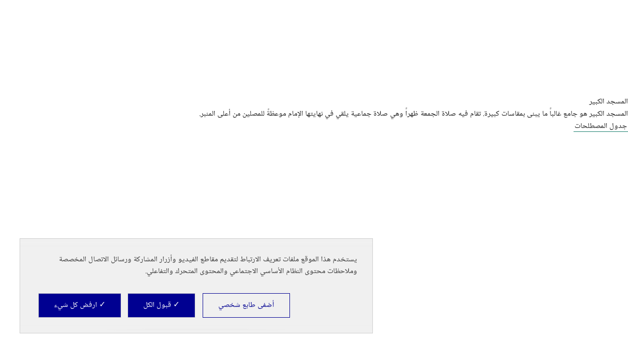

--- FILE ---
content_type: text/html; charset=UTF-8
request_url: https://archeologie.culture.gouv.fr/proche-orient/ar/glossary/almsjd-alkbyr
body_size: 43296
content:
<!DOCTYPE html>
<html lang="ar" dir="rtl" prefix="content: http://purl.org/rss/1.0/modules/content/  dc: http://purl.org/dc/terms/  foaf: http://xmlns.com/foaf/0.1/  og: http://ogp.me/ns#  rdfs: http://www.w3.org/2000/01/rdf-schema#  schema: http://schema.org/  sioc: http://rdfs.org/sioc/ns#  sioct: http://rdfs.org/sioc/types#  skos: http://www.w3.org/2004/02/skos/core#  xsd: http://www.w3.org/2001/XMLSchema# ">
<head>
  <meta charset="utf-8" /><script type="text/javascript">(window.NREUM||(NREUM={})).init={privacy:{cookies_enabled:true},ajax:{deny_list:["bam.eu01.nr-data.net"]},feature_flags:["soft_nav"],distributed_tracing:{enabled:true}};(window.NREUM||(NREUM={})).loader_config={agentID:"535906180",accountID:"3013686",trustKey:"3013686",xpid:"VwYGUlBbDhAEXVlVBgYOUFw=",licenseKey:"NRJS-75fa01b63d761826132",applicationID:"498717968",browserID:"535906180"};;/*! For license information please see nr-loader-spa-1.308.0.min.js.LICENSE.txt */
(()=>{var e,t,r={384:(e,t,r)=>{"use strict";r.d(t,{NT:()=>a,US:()=>u,Zm:()=>o,bQ:()=>d,dV:()=>c,pV:()=>l});var n=r(6154),i=r(1863),s=r(1910);const a={beacon:"bam.nr-data.net",errorBeacon:"bam.nr-data.net"};function o(){return n.gm.NREUM||(n.gm.NREUM={}),void 0===n.gm.newrelic&&(n.gm.newrelic=n.gm.NREUM),n.gm.NREUM}function c(){let e=o();return e.o||(e.o={ST:n.gm.setTimeout,SI:n.gm.setImmediate||n.gm.setInterval,CT:n.gm.clearTimeout,XHR:n.gm.XMLHttpRequest,REQ:n.gm.Request,EV:n.gm.Event,PR:n.gm.Promise,MO:n.gm.MutationObserver,FETCH:n.gm.fetch,WS:n.gm.WebSocket},(0,s.i)(...Object.values(e.o))),e}function d(e,t){let r=o();r.initializedAgents??={},t.initializedAt={ms:(0,i.t)(),date:new Date},r.initializedAgents[e]=t}function u(e,t){o()[e]=t}function l(){return function(){let e=o();const t=e.info||{};e.info={beacon:a.beacon,errorBeacon:a.errorBeacon,...t}}(),function(){let e=o();const t=e.init||{};e.init={...t}}(),c(),function(){let e=o();const t=e.loader_config||{};e.loader_config={...t}}(),o()}},782:(e,t,r)=>{"use strict";r.d(t,{T:()=>n});const n=r(860).K7.pageViewTiming},860:(e,t,r)=>{"use strict";r.d(t,{$J:()=>u,K7:()=>c,P3:()=>d,XX:()=>i,Yy:()=>o,df:()=>s,qY:()=>n,v4:()=>a});const n="events",i="jserrors",s="browser/blobs",a="rum",o="browser/logs",c={ajax:"ajax",genericEvents:"generic_events",jserrors:i,logging:"logging",metrics:"metrics",pageAction:"page_action",pageViewEvent:"page_view_event",pageViewTiming:"page_view_timing",sessionReplay:"session_replay",sessionTrace:"session_trace",softNav:"soft_navigations",spa:"spa"},d={[c.pageViewEvent]:1,[c.pageViewTiming]:2,[c.metrics]:3,[c.jserrors]:4,[c.spa]:5,[c.ajax]:6,[c.sessionTrace]:7,[c.softNav]:8,[c.sessionReplay]:9,[c.logging]:10,[c.genericEvents]:11},u={[c.pageViewEvent]:a,[c.pageViewTiming]:n,[c.ajax]:n,[c.spa]:n,[c.softNav]:n,[c.metrics]:i,[c.jserrors]:i,[c.sessionTrace]:s,[c.sessionReplay]:s,[c.logging]:o,[c.genericEvents]:"ins"}},944:(e,t,r)=>{"use strict";r.d(t,{R:()=>i});var n=r(3241);function i(e,t){"function"==typeof console.debug&&(console.debug("New Relic Warning: https://github.com/newrelic/newrelic-browser-agent/blob/main/docs/warning-codes.md#".concat(e),t),(0,n.W)({agentIdentifier:null,drained:null,type:"data",name:"warn",feature:"warn",data:{code:e,secondary:t}}))}},993:(e,t,r)=>{"use strict";r.d(t,{A$:()=>s,ET:()=>a,TZ:()=>o,p_:()=>i});var n=r(860);const i={ERROR:"ERROR",WARN:"WARN",INFO:"INFO",DEBUG:"DEBUG",TRACE:"TRACE"},s={OFF:0,ERROR:1,WARN:2,INFO:3,DEBUG:4,TRACE:5},a="log",o=n.K7.logging},1541:(e,t,r)=>{"use strict";r.d(t,{U:()=>i,f:()=>n});const n={MFE:"MFE",BA:"BA"};function i(e,t){if(2!==t?.harvestEndpointVersion)return{};const r=t.agentRef.runtime.appMetadata.agents[0].entityGuid;return e?{"source.id":e.id,"source.name":e.name,"source.type":e.type,"parent.id":e.parent?.id||r,"parent.type":e.parent?.type||n.BA}:{"entity.guid":r,appId:t.agentRef.info.applicationID}}},1687:(e,t,r)=>{"use strict";r.d(t,{Ak:()=>d,Ze:()=>h,x3:()=>u});var n=r(3241),i=r(7836),s=r(3606),a=r(860),o=r(2646);const c={};function d(e,t){const r={staged:!1,priority:a.P3[t]||0};l(e),c[e].get(t)||c[e].set(t,r)}function u(e,t){e&&c[e]&&(c[e].get(t)&&c[e].delete(t),p(e,t,!1),c[e].size&&f(e))}function l(e){if(!e)throw new Error("agentIdentifier required");c[e]||(c[e]=new Map)}function h(e="",t="feature",r=!1){if(l(e),!e||!c[e].get(t)||r)return p(e,t);c[e].get(t).staged=!0,f(e)}function f(e){const t=Array.from(c[e]);t.every(([e,t])=>t.staged)&&(t.sort((e,t)=>e[1].priority-t[1].priority),t.forEach(([t])=>{c[e].delete(t),p(e,t)}))}function p(e,t,r=!0){const a=e?i.ee.get(e):i.ee,c=s.i.handlers;if(!a.aborted&&a.backlog&&c){if((0,n.W)({agentIdentifier:e,type:"lifecycle",name:"drain",feature:t}),r){const e=a.backlog[t],r=c[t];if(r){for(let t=0;e&&t<e.length;++t)g(e[t],r);Object.entries(r).forEach(([e,t])=>{Object.values(t||{}).forEach(t=>{t[0]?.on&&t[0]?.context()instanceof o.y&&t[0].on(e,t[1])})})}}a.isolatedBacklog||delete c[t],a.backlog[t]=null,a.emit("drain-"+t,[])}}function g(e,t){var r=e[1];Object.values(t[r]||{}).forEach(t=>{var r=e[0];if(t[0]===r){var n=t[1],i=e[3],s=e[2];n.apply(i,s)}})}},1738:(e,t,r)=>{"use strict";r.d(t,{U:()=>f,Y:()=>h});var n=r(3241),i=r(9908),s=r(1863),a=r(944),o=r(5701),c=r(3969),d=r(8362),u=r(860),l=r(4261);function h(e,t,r,s){const h=s||r;!h||h[e]&&h[e]!==d.d.prototype[e]||(h[e]=function(){(0,i.p)(c.xV,["API/"+e+"/called"],void 0,u.K7.metrics,r.ee),(0,n.W)({agentIdentifier:r.agentIdentifier,drained:!!o.B?.[r.agentIdentifier],type:"data",name:"api",feature:l.Pl+e,data:{}});try{return t.apply(this,arguments)}catch(e){(0,a.R)(23,e)}})}function f(e,t,r,n,a){const o=e.info;null===r?delete o.jsAttributes[t]:o.jsAttributes[t]=r,(a||null===r)&&(0,i.p)(l.Pl+n,[(0,s.t)(),t,r],void 0,"session",e.ee)}},1741:(e,t,r)=>{"use strict";r.d(t,{W:()=>s});var n=r(944),i=r(4261);class s{#e(e,...t){if(this[e]!==s.prototype[e])return this[e](...t);(0,n.R)(35,e)}addPageAction(e,t){return this.#e(i.hG,e,t)}register(e){return this.#e(i.eY,e)}recordCustomEvent(e,t){return this.#e(i.fF,e,t)}setPageViewName(e,t){return this.#e(i.Fw,e,t)}setCustomAttribute(e,t,r){return this.#e(i.cD,e,t,r)}noticeError(e,t){return this.#e(i.o5,e,t)}setUserId(e,t=!1){return this.#e(i.Dl,e,t)}setApplicationVersion(e){return this.#e(i.nb,e)}setErrorHandler(e){return this.#e(i.bt,e)}addRelease(e,t){return this.#e(i.k6,e,t)}log(e,t){return this.#e(i.$9,e,t)}start(){return this.#e(i.d3)}finished(e){return this.#e(i.BL,e)}recordReplay(){return this.#e(i.CH)}pauseReplay(){return this.#e(i.Tb)}addToTrace(e){return this.#e(i.U2,e)}setCurrentRouteName(e){return this.#e(i.PA,e)}interaction(e){return this.#e(i.dT,e)}wrapLogger(e,t,r){return this.#e(i.Wb,e,t,r)}measure(e,t){return this.#e(i.V1,e,t)}consent(e){return this.#e(i.Pv,e)}}},1863:(e,t,r)=>{"use strict";function n(){return Math.floor(performance.now())}r.d(t,{t:()=>n})},1910:(e,t,r)=>{"use strict";r.d(t,{i:()=>s});var n=r(944);const i=new Map;function s(...e){return e.every(e=>{if(i.has(e))return i.get(e);const t="function"==typeof e?e.toString():"",r=t.includes("[native code]"),s=t.includes("nrWrapper");return r||s||(0,n.R)(64,e?.name||t),i.set(e,r),r})}},2555:(e,t,r)=>{"use strict";r.d(t,{D:()=>o,f:()=>a});var n=r(384),i=r(8122);const s={beacon:n.NT.beacon,errorBeacon:n.NT.errorBeacon,licenseKey:void 0,applicationID:void 0,sa:void 0,queueTime:void 0,applicationTime:void 0,ttGuid:void 0,user:void 0,account:void 0,product:void 0,extra:void 0,jsAttributes:{},userAttributes:void 0,atts:void 0,transactionName:void 0,tNamePlain:void 0};function a(e){try{return!!e.licenseKey&&!!e.errorBeacon&&!!e.applicationID}catch(e){return!1}}const o=e=>(0,i.a)(e,s)},2614:(e,t,r)=>{"use strict";r.d(t,{BB:()=>a,H3:()=>n,g:()=>d,iL:()=>c,tS:()=>o,uh:()=>i,wk:()=>s});const n="NRBA",i="SESSION",s=144e5,a=18e5,o={STARTED:"session-started",PAUSE:"session-pause",RESET:"session-reset",RESUME:"session-resume",UPDATE:"session-update"},c={SAME_TAB:"same-tab",CROSS_TAB:"cross-tab"},d={OFF:0,FULL:1,ERROR:2}},2646:(e,t,r)=>{"use strict";r.d(t,{y:()=>n});class n{constructor(e){this.contextId=e}}},2843:(e,t,r)=>{"use strict";r.d(t,{G:()=>s,u:()=>i});var n=r(3878);function i(e,t=!1,r,i){(0,n.DD)("visibilitychange",function(){if(t)return void("hidden"===document.visibilityState&&e());e(document.visibilityState)},r,i)}function s(e,t,r){(0,n.sp)("pagehide",e,t,r)}},3241:(e,t,r)=>{"use strict";r.d(t,{W:()=>s});var n=r(6154);const i="newrelic";function s(e={}){try{n.gm.dispatchEvent(new CustomEvent(i,{detail:e}))}catch(e){}}},3304:(e,t,r)=>{"use strict";r.d(t,{A:()=>s});var n=r(7836);const i=()=>{const e=new WeakSet;return(t,r)=>{if("object"==typeof r&&null!==r){if(e.has(r))return;e.add(r)}return r}};function s(e){try{return JSON.stringify(e,i())??""}catch(e){try{n.ee.emit("internal-error",[e])}catch(e){}return""}}},3333:(e,t,r)=>{"use strict";r.d(t,{$v:()=>u,TZ:()=>n,Xh:()=>c,Zp:()=>i,kd:()=>d,mq:()=>o,nf:()=>a,qN:()=>s});const n=r(860).K7.genericEvents,i=["auxclick","click","copy","keydown","paste","scrollend"],s=["focus","blur"],a=4,o=1e3,c=2e3,d=["PageAction","UserAction","BrowserPerformance"],u={RESOURCES:"experimental.resources",REGISTER:"register"}},3434:(e,t,r)=>{"use strict";r.d(t,{Jt:()=>s,YM:()=>d});var n=r(7836),i=r(5607);const s="nr@original:".concat(i.W),a=50;var o=Object.prototype.hasOwnProperty,c=!1;function d(e,t){return e||(e=n.ee),r.inPlace=function(e,t,n,i,s){n||(n="");const a="-"===n.charAt(0);for(let o=0;o<t.length;o++){const c=t[o],d=e[c];l(d)||(e[c]=r(d,a?c+n:n,i,c,s))}},r.flag=s,r;function r(t,r,n,c,d){return l(t)?t:(r||(r=""),nrWrapper[s]=t,function(e,t,r){if(Object.defineProperty&&Object.keys)try{return Object.keys(e).forEach(function(r){Object.defineProperty(t,r,{get:function(){return e[r]},set:function(t){return e[r]=t,t}})}),t}catch(e){u([e],r)}for(var n in e)o.call(e,n)&&(t[n]=e[n])}(t,nrWrapper,e),nrWrapper);function nrWrapper(){var s,o,l,h;let f;try{o=this,s=[...arguments],l="function"==typeof n?n(s,o):n||{}}catch(t){u([t,"",[s,o,c],l],e)}i(r+"start",[s,o,c],l,d);const p=performance.now();let g;try{return h=t.apply(o,s),g=performance.now(),h}catch(e){throw g=performance.now(),i(r+"err",[s,o,e],l,d),f=e,f}finally{const e=g-p,t={start:p,end:g,duration:e,isLongTask:e>=a,methodName:c,thrownError:f};t.isLongTask&&i("long-task",[t,o],l,d),i(r+"end",[s,o,h],l,d)}}}function i(r,n,i,s){if(!c||t){var a=c;c=!0;try{e.emit(r,n,i,t,s)}catch(t){u([t,r,n,i],e)}c=a}}}function u(e,t){t||(t=n.ee);try{t.emit("internal-error",e)}catch(e){}}function l(e){return!(e&&"function"==typeof e&&e.apply&&!e[s])}},3606:(e,t,r)=>{"use strict";r.d(t,{i:()=>s});var n=r(9908);s.on=a;var i=s.handlers={};function s(e,t,r,s){a(s||n.d,i,e,t,r)}function a(e,t,r,i,s){s||(s="feature"),e||(e=n.d);var a=t[s]=t[s]||{};(a[r]=a[r]||[]).push([e,i])}},3738:(e,t,r)=>{"use strict";r.d(t,{He:()=>i,Kp:()=>o,Lc:()=>d,Rz:()=>u,TZ:()=>n,bD:()=>s,d3:()=>a,jx:()=>l,sl:()=>h,uP:()=>c});const n=r(860).K7.sessionTrace,i="bstResource",s="resource",a="-start",o="-end",c="fn"+a,d="fn"+o,u="pushState",l=1e3,h=3e4},3785:(e,t,r)=>{"use strict";r.d(t,{R:()=>c,b:()=>d});var n=r(9908),i=r(1863),s=r(860),a=r(3969),o=r(993);function c(e,t,r={},c=o.p_.INFO,d=!0,u,l=(0,i.t)()){(0,n.p)(a.xV,["API/logging/".concat(c.toLowerCase(),"/called")],void 0,s.K7.metrics,e),(0,n.p)(o.ET,[l,t,r,c,d,u],void 0,s.K7.logging,e)}function d(e){return"string"==typeof e&&Object.values(o.p_).some(t=>t===e.toUpperCase().trim())}},3878:(e,t,r)=>{"use strict";function n(e,t){return{capture:e,passive:!1,signal:t}}function i(e,t,r=!1,i){window.addEventListener(e,t,n(r,i))}function s(e,t,r=!1,i){document.addEventListener(e,t,n(r,i))}r.d(t,{DD:()=>s,jT:()=>n,sp:()=>i})},3962:(e,t,r)=>{"use strict";r.d(t,{AM:()=>a,O2:()=>l,OV:()=>s,Qu:()=>h,TZ:()=>c,ih:()=>f,pP:()=>o,t1:()=>u,tC:()=>i,wD:()=>d});var n=r(860);const i=["click","keydown","submit"],s="popstate",a="api",o="initialPageLoad",c=n.K7.softNav,d=5e3,u=500,l={INITIAL_PAGE_LOAD:"",ROUTE_CHANGE:1,UNSPECIFIED:2},h={INTERACTION:1,AJAX:2,CUSTOM_END:3,CUSTOM_TRACER:4},f={IP:"in progress",PF:"pending finish",FIN:"finished",CAN:"cancelled"}},3969:(e,t,r)=>{"use strict";r.d(t,{TZ:()=>n,XG:()=>o,rs:()=>i,xV:()=>a,z_:()=>s});const n=r(860).K7.metrics,i="sm",s="cm",a="storeSupportabilityMetrics",o="storeEventMetrics"},4234:(e,t,r)=>{"use strict";r.d(t,{W:()=>s});var n=r(7836),i=r(1687);class s{constructor(e,t){this.agentIdentifier=e,this.ee=n.ee.get(e),this.featureName=t,this.blocked=!1}deregisterDrain(){(0,i.x3)(this.agentIdentifier,this.featureName)}}},4261:(e,t,r)=>{"use strict";r.d(t,{$9:()=>u,BL:()=>c,CH:()=>p,Dl:()=>R,Fw:()=>w,PA:()=>v,Pl:()=>n,Pv:()=>A,Tb:()=>h,U2:()=>a,V1:()=>E,Wb:()=>T,bt:()=>y,cD:()=>b,d3:()=>x,dT:()=>d,eY:()=>g,fF:()=>f,hG:()=>s,hw:()=>i,k6:()=>o,nb:()=>m,o5:()=>l});const n="api-",i=n+"ixn-",s="addPageAction",a="addToTrace",o="addRelease",c="finished",d="interaction",u="log",l="noticeError",h="pauseReplay",f="recordCustomEvent",p="recordReplay",g="register",m="setApplicationVersion",v="setCurrentRouteName",b="setCustomAttribute",y="setErrorHandler",w="setPageViewName",R="setUserId",x="start",T="wrapLogger",E="measure",A="consent"},5205:(e,t,r)=>{"use strict";r.d(t,{j:()=>S});var n=r(384),i=r(1741);var s=r(2555),a=r(3333);const o=e=>{if(!e||"string"!=typeof e)return!1;try{document.createDocumentFragment().querySelector(e)}catch{return!1}return!0};var c=r(2614),d=r(944),u=r(8122);const l="[data-nr-mask]",h=e=>(0,u.a)(e,(()=>{const e={feature_flags:[],experimental:{allow_registered_children:!1,resources:!1},mask_selector:"*",block_selector:"[data-nr-block]",mask_input_options:{color:!1,date:!1,"datetime-local":!1,email:!1,month:!1,number:!1,range:!1,search:!1,tel:!1,text:!1,time:!1,url:!1,week:!1,textarea:!1,select:!1,password:!0}};return{ajax:{deny_list:void 0,block_internal:!0,enabled:!0,autoStart:!0},api:{get allow_registered_children(){return e.feature_flags.includes(a.$v.REGISTER)||e.experimental.allow_registered_children},set allow_registered_children(t){e.experimental.allow_registered_children=t},duplicate_registered_data:!1},browser_consent_mode:{enabled:!1},distributed_tracing:{enabled:void 0,exclude_newrelic_header:void 0,cors_use_newrelic_header:void 0,cors_use_tracecontext_headers:void 0,allowed_origins:void 0},get feature_flags(){return e.feature_flags},set feature_flags(t){e.feature_flags=t},generic_events:{enabled:!0,autoStart:!0},harvest:{interval:30},jserrors:{enabled:!0,autoStart:!0},logging:{enabled:!0,autoStart:!0},metrics:{enabled:!0,autoStart:!0},obfuscate:void 0,page_action:{enabled:!0},page_view_event:{enabled:!0,autoStart:!0},page_view_timing:{enabled:!0,autoStart:!0},performance:{capture_marks:!1,capture_measures:!1,capture_detail:!0,resources:{get enabled(){return e.feature_flags.includes(a.$v.RESOURCES)||e.experimental.resources},set enabled(t){e.experimental.resources=t},asset_types:[],first_party_domains:[],ignore_newrelic:!0}},privacy:{cookies_enabled:!0},proxy:{assets:void 0,beacon:void 0},session:{expiresMs:c.wk,inactiveMs:c.BB},session_replay:{autoStart:!0,enabled:!1,preload:!1,sampling_rate:10,error_sampling_rate:100,collect_fonts:!1,inline_images:!1,fix_stylesheets:!0,mask_all_inputs:!0,get mask_text_selector(){return e.mask_selector},set mask_text_selector(t){o(t)?e.mask_selector="".concat(t,",").concat(l):""===t||null===t?e.mask_selector=l:(0,d.R)(5,t)},get block_class(){return"nr-block"},get ignore_class(){return"nr-ignore"},get mask_text_class(){return"nr-mask"},get block_selector(){return e.block_selector},set block_selector(t){o(t)?e.block_selector+=",".concat(t):""!==t&&(0,d.R)(6,t)},get mask_input_options(){return e.mask_input_options},set mask_input_options(t){t&&"object"==typeof t?e.mask_input_options={...t,password:!0}:(0,d.R)(7,t)}},session_trace:{enabled:!0,autoStart:!0},soft_navigations:{enabled:!0,autoStart:!0},spa:{enabled:!0,autoStart:!0},ssl:void 0,user_actions:{enabled:!0,elementAttributes:["id","className","tagName","type"]}}})());var f=r(6154),p=r(9324);let g=0;const m={buildEnv:p.F3,distMethod:p.Xs,version:p.xv,originTime:f.WN},v={consented:!1},b={appMetadata:{},get consented(){return this.session?.state?.consent||v.consented},set consented(e){v.consented=e},customTransaction:void 0,denyList:void 0,disabled:!1,harvester:void 0,isolatedBacklog:!1,isRecording:!1,loaderType:void 0,maxBytes:3e4,obfuscator:void 0,onerror:void 0,ptid:void 0,releaseIds:{},session:void 0,timeKeeper:void 0,registeredEntities:[],jsAttributesMetadata:{bytes:0},get harvestCount(){return++g}},y=e=>{const t=(0,u.a)(e,b),r=Object.keys(m).reduce((e,t)=>(e[t]={value:m[t],writable:!1,configurable:!0,enumerable:!0},e),{});return Object.defineProperties(t,r)};var w=r(5701);const R=e=>{const t=e.startsWith("http");e+="/",r.p=t?e:"https://"+e};var x=r(7836),T=r(3241);const E={accountID:void 0,trustKey:void 0,agentID:void 0,licenseKey:void 0,applicationID:void 0,xpid:void 0},A=e=>(0,u.a)(e,E),_=new Set;function S(e,t={},r,a){let{init:o,info:c,loader_config:d,runtime:u={},exposed:l=!0}=t;if(!c){const e=(0,n.pV)();o=e.init,c=e.info,d=e.loader_config}e.init=h(o||{}),e.loader_config=A(d||{}),c.jsAttributes??={},f.bv&&(c.jsAttributes.isWorker=!0),e.info=(0,s.D)(c);const p=e.init,g=[c.beacon,c.errorBeacon];_.has(e.agentIdentifier)||(p.proxy.assets&&(R(p.proxy.assets),g.push(p.proxy.assets)),p.proxy.beacon&&g.push(p.proxy.beacon),e.beacons=[...g],function(e){const t=(0,n.pV)();Object.getOwnPropertyNames(i.W.prototype).forEach(r=>{const n=i.W.prototype[r];if("function"!=typeof n||"constructor"===n)return;let s=t[r];e[r]&&!1!==e.exposed&&"micro-agent"!==e.runtime?.loaderType&&(t[r]=(...t)=>{const n=e[r](...t);return s?s(...t):n})})}(e),(0,n.US)("activatedFeatures",w.B)),u.denyList=[...p.ajax.deny_list||[],...p.ajax.block_internal?g:[]],u.ptid=e.agentIdentifier,u.loaderType=r,e.runtime=y(u),_.has(e.agentIdentifier)||(e.ee=x.ee.get(e.agentIdentifier),e.exposed=l,(0,T.W)({agentIdentifier:e.agentIdentifier,drained:!!w.B?.[e.agentIdentifier],type:"lifecycle",name:"initialize",feature:void 0,data:e.config})),_.add(e.agentIdentifier)}},5270:(e,t,r)=>{"use strict";r.d(t,{Aw:()=>a,SR:()=>s,rF:()=>o});var n=r(384),i=r(7767);function s(e){return!!(0,n.dV)().o.MO&&(0,i.V)(e)&&!0===e?.session_trace.enabled}function a(e){return!0===e?.session_replay.preload&&s(e)}function o(e,t){try{if("string"==typeof t?.type){if("password"===t.type.toLowerCase())return"*".repeat(e?.length||0);if(void 0!==t?.dataset?.nrUnmask||t?.classList?.contains("nr-unmask"))return e}}catch(e){}return"string"==typeof e?e.replace(/[\S]/g,"*"):"*".repeat(e?.length||0)}},5289:(e,t,r)=>{"use strict";r.d(t,{GG:()=>a,Qr:()=>c,sB:()=>o});var n=r(3878),i=r(6389);function s(){return"undefined"==typeof document||"complete"===document.readyState}function a(e,t){if(s())return e();const r=(0,i.J)(e),a=setInterval(()=>{s()&&(clearInterval(a),r())},500);(0,n.sp)("load",r,t)}function o(e){if(s())return e();(0,n.DD)("DOMContentLoaded",e)}function c(e){if(s())return e();(0,n.sp)("popstate",e)}},5607:(e,t,r)=>{"use strict";r.d(t,{W:()=>n});const n=(0,r(9566).bz)()},5701:(e,t,r)=>{"use strict";r.d(t,{B:()=>s,t:()=>a});var n=r(3241);const i=new Set,s={};function a(e,t){const r=t.agentIdentifier;s[r]??={},e&&"object"==typeof e&&(i.has(r)||(t.ee.emit("rumresp",[e]),s[r]=e,i.add(r),(0,n.W)({agentIdentifier:r,loaded:!0,drained:!0,type:"lifecycle",name:"load",feature:void 0,data:e})))}},6154:(e,t,r)=>{"use strict";r.d(t,{OF:()=>d,RI:()=>i,WN:()=>h,bv:()=>s,eN:()=>f,gm:()=>a,lR:()=>l,m:()=>c,mw:()=>o,sb:()=>u});var n=r(1863);const i="undefined"!=typeof window&&!!window.document,s="undefined"!=typeof WorkerGlobalScope&&("undefined"!=typeof self&&self instanceof WorkerGlobalScope&&self.navigator instanceof WorkerNavigator||"undefined"!=typeof globalThis&&globalThis instanceof WorkerGlobalScope&&globalThis.navigator instanceof WorkerNavigator),a=i?window:"undefined"!=typeof WorkerGlobalScope&&("undefined"!=typeof self&&self instanceof WorkerGlobalScope&&self||"undefined"!=typeof globalThis&&globalThis instanceof WorkerGlobalScope&&globalThis),o=Boolean("hidden"===a?.document?.visibilityState),c=""+a?.location,d=/iPad|iPhone|iPod/.test(a.navigator?.userAgent),u=d&&"undefined"==typeof SharedWorker,l=(()=>{const e=a.navigator?.userAgent?.match(/Firefox[/\s](\d+\.\d+)/);return Array.isArray(e)&&e.length>=2?+e[1]:0})(),h=Date.now()-(0,n.t)(),f=()=>"undefined"!=typeof PerformanceNavigationTiming&&a?.performance?.getEntriesByType("navigation")?.[0]?.responseStart},6344:(e,t,r)=>{"use strict";r.d(t,{BB:()=>u,Qb:()=>l,TZ:()=>i,Ug:()=>a,Vh:()=>s,_s:()=>o,bc:()=>d,yP:()=>c});var n=r(2614);const i=r(860).K7.sessionReplay,s="errorDuringReplay",a=.12,o={DomContentLoaded:0,Load:1,FullSnapshot:2,IncrementalSnapshot:3,Meta:4,Custom:5},c={[n.g.ERROR]:15e3,[n.g.FULL]:3e5,[n.g.OFF]:0},d={RESET:{message:"Session was reset",sm:"Reset"},IMPORT:{message:"Recorder failed to import",sm:"Import"},TOO_MANY:{message:"429: Too Many Requests",sm:"Too-Many"},TOO_BIG:{message:"Payload was too large",sm:"Too-Big"},CROSS_TAB:{message:"Session Entity was set to OFF on another tab",sm:"Cross-Tab"},ENTITLEMENTS:{message:"Session Replay is not allowed and will not be started",sm:"Entitlement"}},u=5e3,l={API:"api",RESUME:"resume",SWITCH_TO_FULL:"switchToFull",INITIALIZE:"initialize",PRELOAD:"preload"}},6389:(e,t,r)=>{"use strict";function n(e,t=500,r={}){const n=r?.leading||!1;let i;return(...r)=>{n&&void 0===i&&(e.apply(this,r),i=setTimeout(()=>{i=clearTimeout(i)},t)),n||(clearTimeout(i),i=setTimeout(()=>{e.apply(this,r)},t))}}function i(e){let t=!1;return(...r)=>{t||(t=!0,e.apply(this,r))}}r.d(t,{J:()=>i,s:()=>n})},6630:(e,t,r)=>{"use strict";r.d(t,{T:()=>n});const n=r(860).K7.pageViewEvent},6774:(e,t,r)=>{"use strict";r.d(t,{T:()=>n});const n=r(860).K7.jserrors},7295:(e,t,r)=>{"use strict";r.d(t,{Xv:()=>a,gX:()=>i,iW:()=>s});var n=[];function i(e){if(!e||s(e))return!1;if(0===n.length)return!0;if("*"===n[0].hostname)return!1;for(var t=0;t<n.length;t++){var r=n[t];if(r.hostname.test(e.hostname)&&r.pathname.test(e.pathname))return!1}return!0}function s(e){return void 0===e.hostname}function a(e){if(n=[],e&&e.length)for(var t=0;t<e.length;t++){let r=e[t];if(!r)continue;if("*"===r)return void(n=[{hostname:"*"}]);0===r.indexOf("http://")?r=r.substring(7):0===r.indexOf("https://")&&(r=r.substring(8));const i=r.indexOf("/");let s,a;i>0?(s=r.substring(0,i),a=r.substring(i)):(s=r,a="*");let[c]=s.split(":");n.push({hostname:o(c),pathname:o(a,!0)})}}function o(e,t=!1){const r=e.replace(/[.+?^${}()|[\]\\]/g,e=>"\\"+e).replace(/\*/g,".*?");return new RegExp((t?"^":"")+r+"$")}},7485:(e,t,r)=>{"use strict";r.d(t,{D:()=>i});var n=r(6154);function i(e){if(0===(e||"").indexOf("data:"))return{protocol:"data"};try{const t=new URL(e,location.href),r={port:t.port,hostname:t.hostname,pathname:t.pathname,search:t.search,protocol:t.protocol.slice(0,t.protocol.indexOf(":")),sameOrigin:t.protocol===n.gm?.location?.protocol&&t.host===n.gm?.location?.host};return r.port&&""!==r.port||("http:"===t.protocol&&(r.port="80"),"https:"===t.protocol&&(r.port="443")),r.pathname&&""!==r.pathname?r.pathname.startsWith("/")||(r.pathname="/".concat(r.pathname)):r.pathname="/",r}catch(e){return{}}}},7699:(e,t,r)=>{"use strict";r.d(t,{It:()=>s,KC:()=>o,No:()=>i,qh:()=>a});var n=r(860);const i=16e3,s=1e6,a="SESSION_ERROR",o={[n.K7.logging]:!0,[n.K7.genericEvents]:!1,[n.K7.jserrors]:!1,[n.K7.ajax]:!1}},7767:(e,t,r)=>{"use strict";r.d(t,{V:()=>i});var n=r(6154);const i=e=>n.RI&&!0===e?.privacy.cookies_enabled},7836:(e,t,r)=>{"use strict";r.d(t,{P:()=>o,ee:()=>c});var n=r(384),i=r(8990),s=r(2646),a=r(5607);const o="nr@context:".concat(a.W),c=function e(t,r){var n={},a={},u={},l=!1;try{l=16===r.length&&d.initializedAgents?.[r]?.runtime.isolatedBacklog}catch(e){}var h={on:p,addEventListener:p,removeEventListener:function(e,t){var r=n[e];if(!r)return;for(var i=0;i<r.length;i++)r[i]===t&&r.splice(i,1)},emit:function(e,r,n,i,s){!1!==s&&(s=!0);if(c.aborted&&!i)return;t&&s&&t.emit(e,r,n);var o=f(n);g(e).forEach(e=>{e.apply(o,r)});var d=v()[a[e]];d&&d.push([h,e,r,o]);return o},get:m,listeners:g,context:f,buffer:function(e,t){const r=v();if(t=t||"feature",h.aborted)return;Object.entries(e||{}).forEach(([e,n])=>{a[n]=t,t in r||(r[t]=[])})},abort:function(){h._aborted=!0,Object.keys(h.backlog).forEach(e=>{delete h.backlog[e]})},isBuffering:function(e){return!!v()[a[e]]},debugId:r,backlog:l?{}:t&&"object"==typeof t.backlog?t.backlog:{},isolatedBacklog:l};return Object.defineProperty(h,"aborted",{get:()=>{let e=h._aborted||!1;return e||(t&&(e=t.aborted),e)}}),h;function f(e){return e&&e instanceof s.y?e:e?(0,i.I)(e,o,()=>new s.y(o)):new s.y(o)}function p(e,t){n[e]=g(e).concat(t)}function g(e){return n[e]||[]}function m(t){return u[t]=u[t]||e(h,t)}function v(){return h.backlog}}(void 0,"globalEE"),d=(0,n.Zm)();d.ee||(d.ee=c)},8122:(e,t,r)=>{"use strict";r.d(t,{a:()=>i});var n=r(944);function i(e,t){try{if(!e||"object"!=typeof e)return(0,n.R)(3);if(!t||"object"!=typeof t)return(0,n.R)(4);const r=Object.create(Object.getPrototypeOf(t),Object.getOwnPropertyDescriptors(t)),s=0===Object.keys(r).length?e:r;for(let a in s)if(void 0!==e[a])try{if(null===e[a]){r[a]=null;continue}Array.isArray(e[a])&&Array.isArray(t[a])?r[a]=Array.from(new Set([...e[a],...t[a]])):"object"==typeof e[a]&&"object"==typeof t[a]?r[a]=i(e[a],t[a]):r[a]=e[a]}catch(e){r[a]||(0,n.R)(1,e)}return r}catch(e){(0,n.R)(2,e)}}},8139:(e,t,r)=>{"use strict";r.d(t,{u:()=>h});var n=r(7836),i=r(3434),s=r(8990),a=r(6154);const o={},c=a.gm.XMLHttpRequest,d="addEventListener",u="removeEventListener",l="nr@wrapped:".concat(n.P);function h(e){var t=function(e){return(e||n.ee).get("events")}(e);if(o[t.debugId]++)return t;o[t.debugId]=1;var r=(0,i.YM)(t,!0);function h(e){r.inPlace(e,[d,u],"-",p)}function p(e,t){return e[1]}return"getPrototypeOf"in Object&&(a.RI&&f(document,h),c&&f(c.prototype,h),f(a.gm,h)),t.on(d+"-start",function(e,t){var n=e[1];if(null!==n&&("function"==typeof n||"object"==typeof n)&&"newrelic"!==e[0]){var i=(0,s.I)(n,l,function(){var e={object:function(){if("function"!=typeof n.handleEvent)return;return n.handleEvent.apply(n,arguments)},function:n}[typeof n];return e?r(e,"fn-",null,e.name||"anonymous"):n});this.wrapped=e[1]=i}}),t.on(u+"-start",function(e){e[1]=this.wrapped||e[1]}),t}function f(e,t,...r){let n=e;for(;"object"==typeof n&&!Object.prototype.hasOwnProperty.call(n,d);)n=Object.getPrototypeOf(n);n&&t(n,...r)}},8362:(e,t,r)=>{"use strict";r.d(t,{d:()=>s});var n=r(9566),i=r(1741);class s extends i.W{agentIdentifier=(0,n.LA)(16)}},8374:(e,t,r)=>{r.nc=(()=>{try{return document?.currentScript?.nonce}catch(e){}return""})()},8990:(e,t,r)=>{"use strict";r.d(t,{I:()=>i});var n=Object.prototype.hasOwnProperty;function i(e,t,r){if(n.call(e,t))return e[t];var i=r();if(Object.defineProperty&&Object.keys)try{return Object.defineProperty(e,t,{value:i,writable:!0,enumerable:!1}),i}catch(e){}return e[t]=i,i}},9119:(e,t,r)=>{"use strict";r.d(t,{L:()=>s});var n=/([^?#]*)[^#]*(#[^?]*|$).*/,i=/([^?#]*)().*/;function s(e,t){return e?e.replace(t?n:i,"$1$2"):e}},9300:(e,t,r)=>{"use strict";r.d(t,{T:()=>n});const n=r(860).K7.ajax},9324:(e,t,r)=>{"use strict";r.d(t,{AJ:()=>a,F3:()=>i,Xs:()=>s,Yq:()=>o,xv:()=>n});const n="1.308.0",i="PROD",s="CDN",a="@newrelic/rrweb",o="1.0.1"},9566:(e,t,r)=>{"use strict";r.d(t,{LA:()=>o,ZF:()=>c,bz:()=>a,el:()=>d});var n=r(6154);const i="xxxxxxxx-xxxx-4xxx-yxxx-xxxxxxxxxxxx";function s(e,t){return e?15&e[t]:16*Math.random()|0}function a(){const e=n.gm?.crypto||n.gm?.msCrypto;let t,r=0;return e&&e.getRandomValues&&(t=e.getRandomValues(new Uint8Array(30))),i.split("").map(e=>"x"===e?s(t,r++).toString(16):"y"===e?(3&s()|8).toString(16):e).join("")}function o(e){const t=n.gm?.crypto||n.gm?.msCrypto;let r,i=0;t&&t.getRandomValues&&(r=t.getRandomValues(new Uint8Array(e)));const a=[];for(var o=0;o<e;o++)a.push(s(r,i++).toString(16));return a.join("")}function c(){return o(16)}function d(){return o(32)}},9908:(e,t,r)=>{"use strict";r.d(t,{d:()=>n,p:()=>i});var n=r(7836).ee.get("handle");function i(e,t,r,i,s){s?(s.buffer([e],i),s.emit(e,t,r)):(n.buffer([e],i),n.emit(e,t,r))}}},n={};function i(e){var t=n[e];if(void 0!==t)return t.exports;var s=n[e]={exports:{}};return r[e](s,s.exports,i),s.exports}i.m=r,i.d=(e,t)=>{for(var r in t)i.o(t,r)&&!i.o(e,r)&&Object.defineProperty(e,r,{enumerable:!0,get:t[r]})},i.f={},i.e=e=>Promise.all(Object.keys(i.f).reduce((t,r)=>(i.f[r](e,t),t),[])),i.u=e=>({212:"nr-spa-compressor",249:"nr-spa-recorder",478:"nr-spa"}[e]+"-1.308.0.min.js"),i.o=(e,t)=>Object.prototype.hasOwnProperty.call(e,t),e={},t="NRBA-1.308.0.PROD:",i.l=(r,n,s,a)=>{if(e[r])e[r].push(n);else{var o,c;if(void 0!==s)for(var d=document.getElementsByTagName("script"),u=0;u<d.length;u++){var l=d[u];if(l.getAttribute("src")==r||l.getAttribute("data-webpack")==t+s){o=l;break}}if(!o){c=!0;var h={478:"sha512-RSfSVnmHk59T/uIPbdSE0LPeqcEdF4/+XhfJdBuccH5rYMOEZDhFdtnh6X6nJk7hGpzHd9Ujhsy7lZEz/ORYCQ==",249:"sha512-ehJXhmntm85NSqW4MkhfQqmeKFulra3klDyY0OPDUE+sQ3GokHlPh1pmAzuNy//3j4ac6lzIbmXLvGQBMYmrkg==",212:"sha512-B9h4CR46ndKRgMBcK+j67uSR2RCnJfGefU+A7FrgR/k42ovXy5x/MAVFiSvFxuVeEk/pNLgvYGMp1cBSK/G6Fg=="};(o=document.createElement("script")).charset="utf-8",i.nc&&o.setAttribute("nonce",i.nc),o.setAttribute("data-webpack",t+s),o.src=r,0!==o.src.indexOf(window.location.origin+"/")&&(o.crossOrigin="anonymous"),h[a]&&(o.integrity=h[a])}e[r]=[n];var f=(t,n)=>{o.onerror=o.onload=null,clearTimeout(p);var i=e[r];if(delete e[r],o.parentNode&&o.parentNode.removeChild(o),i&&i.forEach(e=>e(n)),t)return t(n)},p=setTimeout(f.bind(null,void 0,{type:"timeout",target:o}),12e4);o.onerror=f.bind(null,o.onerror),o.onload=f.bind(null,o.onload),c&&document.head.appendChild(o)}},i.r=e=>{"undefined"!=typeof Symbol&&Symbol.toStringTag&&Object.defineProperty(e,Symbol.toStringTag,{value:"Module"}),Object.defineProperty(e,"__esModule",{value:!0})},i.p="https://js-agent.newrelic.com/",(()=>{var e={38:0,788:0};i.f.j=(t,r)=>{var n=i.o(e,t)?e[t]:void 0;if(0!==n)if(n)r.push(n[2]);else{var s=new Promise((r,i)=>n=e[t]=[r,i]);r.push(n[2]=s);var a=i.p+i.u(t),o=new Error;i.l(a,r=>{if(i.o(e,t)&&(0!==(n=e[t])&&(e[t]=void 0),n)){var s=r&&("load"===r.type?"missing":r.type),a=r&&r.target&&r.target.src;o.message="Loading chunk "+t+" failed: ("+s+": "+a+")",o.name="ChunkLoadError",o.type=s,o.request=a,n[1](o)}},"chunk-"+t,t)}};var t=(t,r)=>{var n,s,[a,o,c]=r,d=0;if(a.some(t=>0!==e[t])){for(n in o)i.o(o,n)&&(i.m[n]=o[n]);if(c)c(i)}for(t&&t(r);d<a.length;d++)s=a[d],i.o(e,s)&&e[s]&&e[s][0](),e[s]=0},r=self["webpackChunk:NRBA-1.308.0.PROD"]=self["webpackChunk:NRBA-1.308.0.PROD"]||[];r.forEach(t.bind(null,0)),r.push=t.bind(null,r.push.bind(r))})(),(()=>{"use strict";i(8374);var e=i(8362),t=i(860);const r=Object.values(t.K7);var n=i(5205);var s=i(9908),a=i(1863),o=i(4261),c=i(1738);var d=i(1687),u=i(4234),l=i(5289),h=i(6154),f=i(944),p=i(5270),g=i(7767),m=i(6389),v=i(7699);class b extends u.W{constructor(e,t){super(e.agentIdentifier,t),this.agentRef=e,this.abortHandler=void 0,this.featAggregate=void 0,this.loadedSuccessfully=void 0,this.onAggregateImported=new Promise(e=>{this.loadedSuccessfully=e}),this.deferred=Promise.resolve(),!1===e.init[this.featureName].autoStart?this.deferred=new Promise((t,r)=>{this.ee.on("manual-start-all",(0,m.J)(()=>{(0,d.Ak)(e.agentIdentifier,this.featureName),t()}))}):(0,d.Ak)(e.agentIdentifier,t)}importAggregator(e,t,r={}){if(this.featAggregate)return;const n=async()=>{let n;await this.deferred;try{if((0,g.V)(e.init)){const{setupAgentSession:t}=await i.e(478).then(i.bind(i,8766));n=t(e)}}catch(e){(0,f.R)(20,e),this.ee.emit("internal-error",[e]),(0,s.p)(v.qh,[e],void 0,this.featureName,this.ee)}try{if(!this.#t(this.featureName,n,e.init))return(0,d.Ze)(this.agentIdentifier,this.featureName),void this.loadedSuccessfully(!1);const{Aggregate:i}=await t();this.featAggregate=new i(e,r),e.runtime.harvester.initializedAggregates.push(this.featAggregate),this.loadedSuccessfully(!0)}catch(e){(0,f.R)(34,e),this.abortHandler?.(),(0,d.Ze)(this.agentIdentifier,this.featureName,!0),this.loadedSuccessfully(!1),this.ee&&this.ee.abort()}};h.RI?(0,l.GG)(()=>n(),!0):n()}#t(e,r,n){if(this.blocked)return!1;switch(e){case t.K7.sessionReplay:return(0,p.SR)(n)&&!!r;case t.K7.sessionTrace:return!!r;default:return!0}}}var y=i(6630),w=i(2614),R=i(3241);class x extends b{static featureName=y.T;constructor(e){var t;super(e,y.T),this.setupInspectionEvents(e.agentIdentifier),t=e,(0,c.Y)(o.Fw,function(e,r){"string"==typeof e&&("/"!==e.charAt(0)&&(e="/"+e),t.runtime.customTransaction=(r||"http://custom.transaction")+e,(0,s.p)(o.Pl+o.Fw,[(0,a.t)()],void 0,void 0,t.ee))},t),this.importAggregator(e,()=>i.e(478).then(i.bind(i,2467)))}setupInspectionEvents(e){const t=(t,r)=>{t&&(0,R.W)({agentIdentifier:e,timeStamp:t.timeStamp,loaded:"complete"===t.target.readyState,type:"window",name:r,data:t.target.location+""})};(0,l.sB)(e=>{t(e,"DOMContentLoaded")}),(0,l.GG)(e=>{t(e,"load")}),(0,l.Qr)(e=>{t(e,"navigate")}),this.ee.on(w.tS.UPDATE,(t,r)=>{(0,R.W)({agentIdentifier:e,type:"lifecycle",name:"session",data:r})})}}var T=i(384);class E extends e.d{constructor(e){var t;(super(),h.gm)?(this.features={},(0,T.bQ)(this.agentIdentifier,this),this.desiredFeatures=new Set(e.features||[]),this.desiredFeatures.add(x),(0,n.j)(this,e,e.loaderType||"agent"),t=this,(0,c.Y)(o.cD,function(e,r,n=!1){if("string"==typeof e){if(["string","number","boolean"].includes(typeof r)||null===r)return(0,c.U)(t,e,r,o.cD,n);(0,f.R)(40,typeof r)}else(0,f.R)(39,typeof e)},t),function(e){(0,c.Y)(o.Dl,function(t,r=!1){if("string"!=typeof t&&null!==t)return void(0,f.R)(41,typeof t);const n=e.info.jsAttributes["enduser.id"];r&&null!=n&&n!==t?(0,s.p)(o.Pl+"setUserIdAndResetSession",[t],void 0,"session",e.ee):(0,c.U)(e,"enduser.id",t,o.Dl,!0)},e)}(this),function(e){(0,c.Y)(o.nb,function(t){if("string"==typeof t||null===t)return(0,c.U)(e,"application.version",t,o.nb,!1);(0,f.R)(42,typeof t)},e)}(this),function(e){(0,c.Y)(o.d3,function(){e.ee.emit("manual-start-all")},e)}(this),function(e){(0,c.Y)(o.Pv,function(t=!0){if("boolean"==typeof t){if((0,s.p)(o.Pl+o.Pv,[t],void 0,"session",e.ee),e.runtime.consented=t,t){const t=e.features.page_view_event;t.onAggregateImported.then(e=>{const r=t.featAggregate;e&&!r.sentRum&&r.sendRum()})}}else(0,f.R)(65,typeof t)},e)}(this),this.run()):(0,f.R)(21)}get config(){return{info:this.info,init:this.init,loader_config:this.loader_config,runtime:this.runtime}}get api(){return this}run(){try{const e=function(e){const t={};return r.forEach(r=>{t[r]=!!e[r]?.enabled}),t}(this.init),n=[...this.desiredFeatures];n.sort((e,r)=>t.P3[e.featureName]-t.P3[r.featureName]),n.forEach(r=>{if(!e[r.featureName]&&r.featureName!==t.K7.pageViewEvent)return;if(r.featureName===t.K7.spa)return void(0,f.R)(67);const n=function(e){switch(e){case t.K7.ajax:return[t.K7.jserrors];case t.K7.sessionTrace:return[t.K7.ajax,t.K7.pageViewEvent];case t.K7.sessionReplay:return[t.K7.sessionTrace];case t.K7.pageViewTiming:return[t.K7.pageViewEvent];default:return[]}}(r.featureName).filter(e=>!(e in this.features));n.length>0&&(0,f.R)(36,{targetFeature:r.featureName,missingDependencies:n}),this.features[r.featureName]=new r(this)})}catch(e){(0,f.R)(22,e);for(const e in this.features)this.features[e].abortHandler?.();const t=(0,T.Zm)();delete t.initializedAgents[this.agentIdentifier]?.features,delete this.sharedAggregator;return t.ee.get(this.agentIdentifier).abort(),!1}}}var A=i(2843),_=i(782);class S extends b{static featureName=_.T;constructor(e){super(e,_.T),h.RI&&((0,A.u)(()=>(0,s.p)("docHidden",[(0,a.t)()],void 0,_.T,this.ee),!0),(0,A.G)(()=>(0,s.p)("winPagehide",[(0,a.t)()],void 0,_.T,this.ee)),this.importAggregator(e,()=>i.e(478).then(i.bind(i,9917))))}}var O=i(3969);class I extends b{static featureName=O.TZ;constructor(e){super(e,O.TZ),h.RI&&document.addEventListener("securitypolicyviolation",e=>{(0,s.p)(O.xV,["Generic/CSPViolation/Detected"],void 0,this.featureName,this.ee)}),this.importAggregator(e,()=>i.e(478).then(i.bind(i,6555)))}}var N=i(6774),P=i(3878),k=i(3304);class D{constructor(e,t,r,n,i){this.name="UncaughtError",this.message="string"==typeof e?e:(0,k.A)(e),this.sourceURL=t,this.line=r,this.column=n,this.__newrelic=i}}function C(e){return M(e)?e:new D(void 0!==e?.message?e.message:e,e?.filename||e?.sourceURL,e?.lineno||e?.line,e?.colno||e?.col,e?.__newrelic,e?.cause)}function j(e){const t="Unhandled Promise Rejection: ";if(!e?.reason)return;if(M(e.reason)){try{e.reason.message.startsWith(t)||(e.reason.message=t+e.reason.message)}catch(e){}return C(e.reason)}const r=C(e.reason);return(r.message||"").startsWith(t)||(r.message=t+r.message),r}function L(e){if(e.error instanceof SyntaxError&&!/:\d+$/.test(e.error.stack?.trim())){const t=new D(e.message,e.filename,e.lineno,e.colno,e.error.__newrelic,e.cause);return t.name=SyntaxError.name,t}return M(e.error)?e.error:C(e)}function M(e){return e instanceof Error&&!!e.stack}function H(e,r,n,i,o=(0,a.t)()){"string"==typeof e&&(e=new Error(e)),(0,s.p)("err",[e,o,!1,r,n.runtime.isRecording,void 0,i],void 0,t.K7.jserrors,n.ee),(0,s.p)("uaErr",[],void 0,t.K7.genericEvents,n.ee)}var B=i(1541),K=i(993),W=i(3785);function U(e,{customAttributes:t={},level:r=K.p_.INFO}={},n,i,s=(0,a.t)()){(0,W.R)(n.ee,e,t,r,!1,i,s)}function F(e,r,n,i,c=(0,a.t)()){(0,s.p)(o.Pl+o.hG,[c,e,r,i],void 0,t.K7.genericEvents,n.ee)}function V(e,r,n,i,c=(0,a.t)()){const{start:d,end:u,customAttributes:l}=r||{},h={customAttributes:l||{}};if("object"!=typeof h.customAttributes||"string"!=typeof e||0===e.length)return void(0,f.R)(57);const p=(e,t)=>null==e?t:"number"==typeof e?e:e instanceof PerformanceMark?e.startTime:Number.NaN;if(h.start=p(d,0),h.end=p(u,c),Number.isNaN(h.start)||Number.isNaN(h.end))(0,f.R)(57);else{if(h.duration=h.end-h.start,!(h.duration<0))return(0,s.p)(o.Pl+o.V1,[h,e,i],void 0,t.K7.genericEvents,n.ee),h;(0,f.R)(58)}}function G(e,r={},n,i,c=(0,a.t)()){(0,s.p)(o.Pl+o.fF,[c,e,r,i],void 0,t.K7.genericEvents,n.ee)}function z(e){(0,c.Y)(o.eY,function(t){return Y(e,t)},e)}function Y(e,r,n){(0,f.R)(54,"newrelic.register"),r||={},r.type=B.f.MFE,r.licenseKey||=e.info.licenseKey,r.blocked=!1,r.parent=n||{},Array.isArray(r.tags)||(r.tags=[]);const i={};r.tags.forEach(e=>{"name"!==e&&"id"!==e&&(i["source.".concat(e)]=!0)}),r.isolated??=!0;let o=()=>{};const c=e.runtime.registeredEntities;if(!r.isolated){const e=c.find(({metadata:{target:{id:e}}})=>e===r.id&&!r.isolated);if(e)return e}const d=e=>{r.blocked=!0,o=e};function u(e){return"string"==typeof e&&!!e.trim()&&e.trim().length<501||"number"==typeof e}e.init.api.allow_registered_children||d((0,m.J)(()=>(0,f.R)(55))),u(r.id)&&u(r.name)||d((0,m.J)(()=>(0,f.R)(48,r)));const l={addPageAction:(t,n={})=>g(F,[t,{...i,...n},e],r),deregister:()=>{d((0,m.J)(()=>(0,f.R)(68)))},log:(t,n={})=>g(U,[t,{...n,customAttributes:{...i,...n.customAttributes||{}}},e],r),measure:(t,n={})=>g(V,[t,{...n,customAttributes:{...i,...n.customAttributes||{}}},e],r),noticeError:(t,n={})=>g(H,[t,{...i,...n},e],r),register:(t={})=>g(Y,[e,t],l.metadata.target),recordCustomEvent:(t,n={})=>g(G,[t,{...i,...n},e],r),setApplicationVersion:e=>p("application.version",e),setCustomAttribute:(e,t)=>p(e,t),setUserId:e=>p("enduser.id",e),metadata:{customAttributes:i,target:r}},h=()=>(r.blocked&&o(),r.blocked);h()||c.push(l);const p=(e,t)=>{h()||(i[e]=t)},g=(r,n,i)=>{if(h())return;const o=(0,a.t)();(0,s.p)(O.xV,["API/register/".concat(r.name,"/called")],void 0,t.K7.metrics,e.ee);try{if(e.init.api.duplicate_registered_data&&"register"!==r.name){let e=n;if(n[1]instanceof Object){const t={"child.id":i.id,"child.type":i.type};e="customAttributes"in n[1]?[n[0],{...n[1],customAttributes:{...n[1].customAttributes,...t}},...n.slice(2)]:[n[0],{...n[1],...t},...n.slice(2)]}r(...e,void 0,o)}return r(...n,i,o)}catch(e){(0,f.R)(50,e)}};return l}class Z extends b{static featureName=N.T;constructor(e){var t;super(e,N.T),t=e,(0,c.Y)(o.o5,(e,r)=>H(e,r,t),t),function(e){(0,c.Y)(o.bt,function(t){e.runtime.onerror=t},e)}(e),function(e){let t=0;(0,c.Y)(o.k6,function(e,r){++t>10||(this.runtime.releaseIds[e.slice(-200)]=(""+r).slice(-200))},e)}(e),z(e);try{this.removeOnAbort=new AbortController}catch(e){}this.ee.on("internal-error",(t,r)=>{this.abortHandler&&(0,s.p)("ierr",[C(t),(0,a.t)(),!0,{},e.runtime.isRecording,r],void 0,this.featureName,this.ee)}),h.gm.addEventListener("unhandledrejection",t=>{this.abortHandler&&(0,s.p)("err",[j(t),(0,a.t)(),!1,{unhandledPromiseRejection:1},e.runtime.isRecording],void 0,this.featureName,this.ee)},(0,P.jT)(!1,this.removeOnAbort?.signal)),h.gm.addEventListener("error",t=>{this.abortHandler&&(0,s.p)("err",[L(t),(0,a.t)(),!1,{},e.runtime.isRecording],void 0,this.featureName,this.ee)},(0,P.jT)(!1,this.removeOnAbort?.signal)),this.abortHandler=this.#r,this.importAggregator(e,()=>i.e(478).then(i.bind(i,2176)))}#r(){this.removeOnAbort?.abort(),this.abortHandler=void 0}}var q=i(8990);let X=1;function J(e){const t=typeof e;return!e||"object"!==t&&"function"!==t?-1:e===h.gm?0:(0,q.I)(e,"nr@id",function(){return X++})}function Q(e){if("string"==typeof e&&e.length)return e.length;if("object"==typeof e){if("undefined"!=typeof ArrayBuffer&&e instanceof ArrayBuffer&&e.byteLength)return e.byteLength;if("undefined"!=typeof Blob&&e instanceof Blob&&e.size)return e.size;if(!("undefined"!=typeof FormData&&e instanceof FormData))try{return(0,k.A)(e).length}catch(e){return}}}var ee=i(8139),te=i(7836),re=i(3434);const ne={},ie=["open","send"];function se(e){var t=e||te.ee;const r=function(e){return(e||te.ee).get("xhr")}(t);if(void 0===h.gm.XMLHttpRequest)return r;if(ne[r.debugId]++)return r;ne[r.debugId]=1,(0,ee.u)(t);var n=(0,re.YM)(r),i=h.gm.XMLHttpRequest,s=h.gm.MutationObserver,a=h.gm.Promise,o=h.gm.setInterval,c="readystatechange",d=["onload","onerror","onabort","onloadstart","onloadend","onprogress","ontimeout"],u=[],l=h.gm.XMLHttpRequest=function(e){const t=new i(e),s=r.context(t);try{r.emit("new-xhr",[t],s),t.addEventListener(c,(a=s,function(){var e=this;e.readyState>3&&!a.resolved&&(a.resolved=!0,r.emit("xhr-resolved",[],e)),n.inPlace(e,d,"fn-",y)}),(0,P.jT)(!1))}catch(e){(0,f.R)(15,e);try{r.emit("internal-error",[e])}catch(e){}}var a;return t};function p(e,t){n.inPlace(t,["onreadystatechange"],"fn-",y)}if(function(e,t){for(var r in e)t[r]=e[r]}(i,l),l.prototype=i.prototype,n.inPlace(l.prototype,ie,"-xhr-",y),r.on("send-xhr-start",function(e,t){p(e,t),function(e){u.push(e),s&&(g?g.then(b):o?o(b):(m=-m,v.data=m))}(t)}),r.on("open-xhr-start",p),s){var g=a&&a.resolve();if(!o&&!a){var m=1,v=document.createTextNode(m);new s(b).observe(v,{characterData:!0})}}else t.on("fn-end",function(e){e[0]&&e[0].type===c||b()});function b(){for(var e=0;e<u.length;e++)p(0,u[e]);u.length&&(u=[])}function y(e,t){return t}return r}var ae="fetch-",oe=ae+"body-",ce=["arrayBuffer","blob","json","text","formData"],de=h.gm.Request,ue=h.gm.Response,le="prototype";const he={};function fe(e){const t=function(e){return(e||te.ee).get("fetch")}(e);if(!(de&&ue&&h.gm.fetch))return t;if(he[t.debugId]++)return t;function r(e,r,n){var i=e[r];"function"==typeof i&&(e[r]=function(){var e,r=[...arguments],s={};t.emit(n+"before-start",[r],s),s[te.P]&&s[te.P].dt&&(e=s[te.P].dt);var a=i.apply(this,r);return t.emit(n+"start",[r,e],a),a.then(function(e){return t.emit(n+"end",[null,e],a),e},function(e){throw t.emit(n+"end",[e],a),e})})}return he[t.debugId]=1,ce.forEach(e=>{r(de[le],e,oe),r(ue[le],e,oe)}),r(h.gm,"fetch",ae),t.on(ae+"end",function(e,r){var n=this;if(r){var i=r.headers.get("content-length");null!==i&&(n.rxSize=i),t.emit(ae+"done",[null,r],n)}else t.emit(ae+"done",[e],n)}),t}var pe=i(7485),ge=i(9566);class me{constructor(e){this.agentRef=e}generateTracePayload(e){const t=this.agentRef.loader_config;if(!this.shouldGenerateTrace(e)||!t)return null;var r=(t.accountID||"").toString()||null,n=(t.agentID||"").toString()||null,i=(t.trustKey||"").toString()||null;if(!r||!n)return null;var s=(0,ge.ZF)(),a=(0,ge.el)(),o=Date.now(),c={spanId:s,traceId:a,timestamp:o};return(e.sameOrigin||this.isAllowedOrigin(e)&&this.useTraceContextHeadersForCors())&&(c.traceContextParentHeader=this.generateTraceContextParentHeader(s,a),c.traceContextStateHeader=this.generateTraceContextStateHeader(s,o,r,n,i)),(e.sameOrigin&&!this.excludeNewrelicHeader()||!e.sameOrigin&&this.isAllowedOrigin(e)&&this.useNewrelicHeaderForCors())&&(c.newrelicHeader=this.generateTraceHeader(s,a,o,r,n,i)),c}generateTraceContextParentHeader(e,t){return"00-"+t+"-"+e+"-01"}generateTraceContextStateHeader(e,t,r,n,i){return i+"@nr=0-1-"+r+"-"+n+"-"+e+"----"+t}generateTraceHeader(e,t,r,n,i,s){if(!("function"==typeof h.gm?.btoa))return null;var a={v:[0,1],d:{ty:"Browser",ac:n,ap:i,id:e,tr:t,ti:r}};return s&&n!==s&&(a.d.tk=s),btoa((0,k.A)(a))}shouldGenerateTrace(e){return this.agentRef.init?.distributed_tracing?.enabled&&this.isAllowedOrigin(e)}isAllowedOrigin(e){var t=!1;const r=this.agentRef.init?.distributed_tracing;if(e.sameOrigin)t=!0;else if(r?.allowed_origins instanceof Array)for(var n=0;n<r.allowed_origins.length;n++){var i=(0,pe.D)(r.allowed_origins[n]);if(e.hostname===i.hostname&&e.protocol===i.protocol&&e.port===i.port){t=!0;break}}return t}excludeNewrelicHeader(){var e=this.agentRef.init?.distributed_tracing;return!!e&&!!e.exclude_newrelic_header}useNewrelicHeaderForCors(){var e=this.agentRef.init?.distributed_tracing;return!!e&&!1!==e.cors_use_newrelic_header}useTraceContextHeadersForCors(){var e=this.agentRef.init?.distributed_tracing;return!!e&&!!e.cors_use_tracecontext_headers}}var ve=i(9300),be=i(7295);function ye(e){return"string"==typeof e?e:e instanceof(0,T.dV)().o.REQ?e.url:h.gm?.URL&&e instanceof URL?e.href:void 0}var we=["load","error","abort","timeout"],Re=we.length,xe=(0,T.dV)().o.REQ,Te=(0,T.dV)().o.XHR;const Ee="X-NewRelic-App-Data";class Ae extends b{static featureName=ve.T;constructor(e){super(e,ve.T),this.dt=new me(e),this.handler=(e,t,r,n)=>(0,s.p)(e,t,r,n,this.ee);try{const e={xmlhttprequest:"xhr",fetch:"fetch",beacon:"beacon"};h.gm?.performance?.getEntriesByType("resource").forEach(r=>{if(r.initiatorType in e&&0!==r.responseStatus){const n={status:r.responseStatus},i={rxSize:r.transferSize,duration:Math.floor(r.duration),cbTime:0};_e(n,r.name),this.handler("xhr",[n,i,r.startTime,r.responseEnd,e[r.initiatorType]],void 0,t.K7.ajax)}})}catch(e){}fe(this.ee),se(this.ee),function(e,r,n,i){function o(e){var t=this;t.totalCbs=0,t.called=0,t.cbTime=0,t.end=T,t.ended=!1,t.xhrGuids={},t.lastSize=null,t.loadCaptureCalled=!1,t.params=this.params||{},t.metrics=this.metrics||{},t.latestLongtaskEnd=0,e.addEventListener("load",function(r){E(t,e)},(0,P.jT)(!1)),h.lR||e.addEventListener("progress",function(e){t.lastSize=e.loaded},(0,P.jT)(!1))}function c(e){this.params={method:e[0]},_e(this,e[1]),this.metrics={}}function d(t,r){e.loader_config.xpid&&this.sameOrigin&&r.setRequestHeader("X-NewRelic-ID",e.loader_config.xpid);var n=i.generateTracePayload(this.parsedOrigin);if(n){var s=!1;n.newrelicHeader&&(r.setRequestHeader("newrelic",n.newrelicHeader),s=!0),n.traceContextParentHeader&&(r.setRequestHeader("traceparent",n.traceContextParentHeader),n.traceContextStateHeader&&r.setRequestHeader("tracestate",n.traceContextStateHeader),s=!0),s&&(this.dt=n)}}function u(e,t){var n=this.metrics,i=e[0],s=this;if(n&&i){var o=Q(i);o&&(n.txSize=o)}this.startTime=(0,a.t)(),this.body=i,this.listener=function(e){try{"abort"!==e.type||s.loadCaptureCalled||(s.params.aborted=!0),("load"!==e.type||s.called===s.totalCbs&&(s.onloadCalled||"function"!=typeof t.onload)&&"function"==typeof s.end)&&s.end(t)}catch(e){try{r.emit("internal-error",[e])}catch(e){}}};for(var c=0;c<Re;c++)t.addEventListener(we[c],this.listener,(0,P.jT)(!1))}function l(e,t,r){this.cbTime+=e,t?this.onloadCalled=!0:this.called+=1,this.called!==this.totalCbs||!this.onloadCalled&&"function"==typeof r.onload||"function"!=typeof this.end||this.end(r)}function f(e,t){var r=""+J(e)+!!t;this.xhrGuids&&!this.xhrGuids[r]&&(this.xhrGuids[r]=!0,this.totalCbs+=1)}function p(e,t){var r=""+J(e)+!!t;this.xhrGuids&&this.xhrGuids[r]&&(delete this.xhrGuids[r],this.totalCbs-=1)}function g(){this.endTime=(0,a.t)()}function m(e,t){t instanceof Te&&"load"===e[0]&&r.emit("xhr-load-added",[e[1],e[2]],t)}function v(e,t){t instanceof Te&&"load"===e[0]&&r.emit("xhr-load-removed",[e[1],e[2]],t)}function b(e,t,r){t instanceof Te&&("onload"===r&&(this.onload=!0),("load"===(e[0]&&e[0].type)||this.onload)&&(this.xhrCbStart=(0,a.t)()))}function y(e,t){this.xhrCbStart&&r.emit("xhr-cb-time",[(0,a.t)()-this.xhrCbStart,this.onload,t],t)}function w(e){var t,r=e[1]||{};if("string"==typeof e[0]?0===(t=e[0]).length&&h.RI&&(t=""+h.gm.location.href):e[0]&&e[0].url?t=e[0].url:h.gm?.URL&&e[0]&&e[0]instanceof URL?t=e[0].href:"function"==typeof e[0].toString&&(t=e[0].toString()),"string"==typeof t&&0!==t.length){t&&(this.parsedOrigin=(0,pe.D)(t),this.sameOrigin=this.parsedOrigin.sameOrigin);var n=i.generateTracePayload(this.parsedOrigin);if(n&&(n.newrelicHeader||n.traceContextParentHeader))if(e[0]&&e[0].headers)o(e[0].headers,n)&&(this.dt=n);else{var s={};for(var a in r)s[a]=r[a];s.headers=new Headers(r.headers||{}),o(s.headers,n)&&(this.dt=n),e.length>1?e[1]=s:e.push(s)}}function o(e,t){var r=!1;return t.newrelicHeader&&(e.set("newrelic",t.newrelicHeader),r=!0),t.traceContextParentHeader&&(e.set("traceparent",t.traceContextParentHeader),t.traceContextStateHeader&&e.set("tracestate",t.traceContextStateHeader),r=!0),r}}function R(e,t){this.params={},this.metrics={},this.startTime=(0,a.t)(),this.dt=t,e.length>=1&&(this.target=e[0]),e.length>=2&&(this.opts=e[1]);var r=this.opts||{},n=this.target;_e(this,ye(n));var i=(""+(n&&n instanceof xe&&n.method||r.method||"GET")).toUpperCase();this.params.method=i,this.body=r.body,this.txSize=Q(r.body)||0}function x(e,r){if(this.endTime=(0,a.t)(),this.params||(this.params={}),(0,be.iW)(this.params))return;let i;this.params.status=r?r.status:0,"string"==typeof this.rxSize&&this.rxSize.length>0&&(i=+this.rxSize);const s={txSize:this.txSize,rxSize:i,duration:(0,a.t)()-this.startTime};n("xhr",[this.params,s,this.startTime,this.endTime,"fetch"],this,t.K7.ajax)}function T(e){const r=this.params,i=this.metrics;if(!this.ended){this.ended=!0;for(let t=0;t<Re;t++)e.removeEventListener(we[t],this.listener,!1);r.aborted||(0,be.iW)(r)||(i.duration=(0,a.t)()-this.startTime,this.loadCaptureCalled||4!==e.readyState?null==r.status&&(r.status=0):E(this,e),i.cbTime=this.cbTime,n("xhr",[r,i,this.startTime,this.endTime,"xhr"],this,t.K7.ajax))}}function E(e,n){e.params.status=n.status;var i=function(e,t){var r=e.responseType;return"json"===r&&null!==t?t:"arraybuffer"===r||"blob"===r||"json"===r?Q(e.response):"text"===r||""===r||void 0===r?Q(e.responseText):void 0}(n,e.lastSize);if(i&&(e.metrics.rxSize=i),e.sameOrigin&&n.getAllResponseHeaders().indexOf(Ee)>=0){var a=n.getResponseHeader(Ee);a&&((0,s.p)(O.rs,["Ajax/CrossApplicationTracing/Header/Seen"],void 0,t.K7.metrics,r),e.params.cat=a.split(", ").pop())}e.loadCaptureCalled=!0}r.on("new-xhr",o),r.on("open-xhr-start",c),r.on("open-xhr-end",d),r.on("send-xhr-start",u),r.on("xhr-cb-time",l),r.on("xhr-load-added",f),r.on("xhr-load-removed",p),r.on("xhr-resolved",g),r.on("addEventListener-end",m),r.on("removeEventListener-end",v),r.on("fn-end",y),r.on("fetch-before-start",w),r.on("fetch-start",R),r.on("fn-start",b),r.on("fetch-done",x)}(e,this.ee,this.handler,this.dt),this.importAggregator(e,()=>i.e(478).then(i.bind(i,3845)))}}function _e(e,t){var r=(0,pe.D)(t),n=e.params||e;n.hostname=r.hostname,n.port=r.port,n.protocol=r.protocol,n.host=r.hostname+":"+r.port,n.pathname=r.pathname,e.parsedOrigin=r,e.sameOrigin=r.sameOrigin}const Se={},Oe=["pushState","replaceState"];function Ie(e){const t=function(e){return(e||te.ee).get("history")}(e);return!h.RI||Se[t.debugId]++||(Se[t.debugId]=1,(0,re.YM)(t).inPlace(window.history,Oe,"-")),t}var Ne=i(3738);function Pe(e){(0,c.Y)(o.BL,function(r=Date.now()){const n=r-h.WN;n<0&&(0,f.R)(62,r),(0,s.p)(O.XG,[o.BL,{time:n}],void 0,t.K7.metrics,e.ee),e.addToTrace({name:o.BL,start:r,origin:"nr"}),(0,s.p)(o.Pl+o.hG,[n,o.BL],void 0,t.K7.genericEvents,e.ee)},e)}const{He:ke,bD:De,d3:Ce,Kp:je,TZ:Le,Lc:Me,uP:He,Rz:Be}=Ne;class Ke extends b{static featureName=Le;constructor(e){var r;super(e,Le),r=e,(0,c.Y)(o.U2,function(e){if(!(e&&"object"==typeof e&&e.name&&e.start))return;const n={n:e.name,s:e.start-h.WN,e:(e.end||e.start)-h.WN,o:e.origin||"",t:"api"};n.s<0||n.e<0||n.e<n.s?(0,f.R)(61,{start:n.s,end:n.e}):(0,s.p)("bstApi",[n],void 0,t.K7.sessionTrace,r.ee)},r),Pe(e);if(!(0,g.V)(e.init))return void this.deregisterDrain();const n=this.ee;let d;Ie(n),this.eventsEE=(0,ee.u)(n),this.eventsEE.on(He,function(e,t){this.bstStart=(0,a.t)()}),this.eventsEE.on(Me,function(e,r){(0,s.p)("bst",[e[0],r,this.bstStart,(0,a.t)()],void 0,t.K7.sessionTrace,n)}),n.on(Be+Ce,function(e){this.time=(0,a.t)(),this.startPath=location.pathname+location.hash}),n.on(Be+je,function(e){(0,s.p)("bstHist",[location.pathname+location.hash,this.startPath,this.time],void 0,t.K7.sessionTrace,n)});try{d=new PerformanceObserver(e=>{const r=e.getEntries();(0,s.p)(ke,[r],void 0,t.K7.sessionTrace,n)}),d.observe({type:De,buffered:!0})}catch(e){}this.importAggregator(e,()=>i.e(478).then(i.bind(i,6974)),{resourceObserver:d})}}var We=i(6344);class Ue extends b{static featureName=We.TZ;#n;recorder;constructor(e){var r;let n;super(e,We.TZ),r=e,(0,c.Y)(o.CH,function(){(0,s.p)(o.CH,[],void 0,t.K7.sessionReplay,r.ee)},r),function(e){(0,c.Y)(o.Tb,function(){(0,s.p)(o.Tb,[],void 0,t.K7.sessionReplay,e.ee)},e)}(e);try{n=JSON.parse(localStorage.getItem("".concat(w.H3,"_").concat(w.uh)))}catch(e){}(0,p.SR)(e.init)&&this.ee.on(o.CH,()=>this.#i()),this.#s(n)&&this.importRecorder().then(e=>{e.startRecording(We.Qb.PRELOAD,n?.sessionReplayMode)}),this.importAggregator(this.agentRef,()=>i.e(478).then(i.bind(i,6167)),this),this.ee.on("err",e=>{this.blocked||this.agentRef.runtime.isRecording&&(this.errorNoticed=!0,(0,s.p)(We.Vh,[e],void 0,this.featureName,this.ee))})}#s(e){return e&&(e.sessionReplayMode===w.g.FULL||e.sessionReplayMode===w.g.ERROR)||(0,p.Aw)(this.agentRef.init)}importRecorder(){return this.recorder?Promise.resolve(this.recorder):(this.#n??=Promise.all([i.e(478),i.e(249)]).then(i.bind(i,4866)).then(({Recorder:e})=>(this.recorder=new e(this),this.recorder)).catch(e=>{throw this.ee.emit("internal-error",[e]),this.blocked=!0,e}),this.#n)}#i(){this.blocked||(this.featAggregate?this.featAggregate.mode!==w.g.FULL&&this.featAggregate.initializeRecording(w.g.FULL,!0,We.Qb.API):this.importRecorder().then(()=>{this.recorder.startRecording(We.Qb.API,w.g.FULL)}))}}var Fe=i(3962);class Ve extends b{static featureName=Fe.TZ;constructor(e){if(super(e,Fe.TZ),function(e){const r=e.ee.get("tracer");function n(){}(0,c.Y)(o.dT,function(e){return(new n).get("object"==typeof e?e:{})},e);const i=n.prototype={createTracer:function(n,i){var o={},c=this,d="function"==typeof i;return(0,s.p)(O.xV,["API/createTracer/called"],void 0,t.K7.metrics,e.ee),function(){if(r.emit((d?"":"no-")+"fn-start",[(0,a.t)(),c,d],o),d)try{return i.apply(this,arguments)}catch(e){const t="string"==typeof e?new Error(e):e;throw r.emit("fn-err",[arguments,this,t],o),t}finally{r.emit("fn-end",[(0,a.t)()],o)}}}};["actionText","setName","setAttribute","save","ignore","onEnd","getContext","end","get"].forEach(r=>{c.Y.apply(this,[r,function(){return(0,s.p)(o.hw+r,[performance.now(),...arguments],this,t.K7.softNav,e.ee),this},e,i])}),(0,c.Y)(o.PA,function(){(0,s.p)(o.hw+"routeName",[performance.now(),...arguments],void 0,t.K7.softNav,e.ee)},e)}(e),!h.RI||!(0,T.dV)().o.MO)return;const r=Ie(this.ee);try{this.removeOnAbort=new AbortController}catch(e){}Fe.tC.forEach(e=>{(0,P.sp)(e,e=>{l(e)},!0,this.removeOnAbort?.signal)});const n=()=>(0,s.p)("newURL",[(0,a.t)(),""+window.location],void 0,this.featureName,this.ee);r.on("pushState-end",n),r.on("replaceState-end",n),(0,P.sp)(Fe.OV,e=>{l(e),(0,s.p)("newURL",[e.timeStamp,""+window.location],void 0,this.featureName,this.ee)},!0,this.removeOnAbort?.signal);let d=!1;const u=new((0,T.dV)().o.MO)((e,t)=>{d||(d=!0,requestAnimationFrame(()=>{(0,s.p)("newDom",[(0,a.t)()],void 0,this.featureName,this.ee),d=!1}))}),l=(0,m.s)(e=>{"loading"!==document.readyState&&((0,s.p)("newUIEvent",[e],void 0,this.featureName,this.ee),u.observe(document.body,{attributes:!0,childList:!0,subtree:!0,characterData:!0}))},100,{leading:!0});this.abortHandler=function(){this.removeOnAbort?.abort(),u.disconnect(),this.abortHandler=void 0},this.importAggregator(e,()=>i.e(478).then(i.bind(i,4393)),{domObserver:u})}}var Ge=i(3333),ze=i(9119);const Ye={},Ze=new Set;function qe(e){return"string"==typeof e?{type:"string",size:(new TextEncoder).encode(e).length}:e instanceof ArrayBuffer?{type:"ArrayBuffer",size:e.byteLength}:e instanceof Blob?{type:"Blob",size:e.size}:e instanceof DataView?{type:"DataView",size:e.byteLength}:ArrayBuffer.isView(e)?{type:"TypedArray",size:e.byteLength}:{type:"unknown",size:0}}class Xe{constructor(e,t){this.timestamp=(0,a.t)(),this.currentUrl=(0,ze.L)(window.location.href),this.socketId=(0,ge.LA)(8),this.requestedUrl=(0,ze.L)(e),this.requestedProtocols=Array.isArray(t)?t.join(","):t||"",this.openedAt=void 0,this.protocol=void 0,this.extensions=void 0,this.binaryType=void 0,this.messageOrigin=void 0,this.messageCount=0,this.messageBytes=0,this.messageBytesMin=0,this.messageBytesMax=0,this.messageTypes=void 0,this.sendCount=0,this.sendBytes=0,this.sendBytesMin=0,this.sendBytesMax=0,this.sendTypes=void 0,this.closedAt=void 0,this.closeCode=void 0,this.closeReason="unknown",this.closeWasClean=void 0,this.connectedDuration=0,this.hasErrors=void 0}}class $e extends b{static featureName=Ge.TZ;constructor(e){super(e,Ge.TZ);const r=e.init.feature_flags.includes("websockets"),n=[e.init.page_action.enabled,e.init.performance.capture_marks,e.init.performance.capture_measures,e.init.performance.resources.enabled,e.init.user_actions.enabled,r];var d;let u,l;if(d=e,(0,c.Y)(o.hG,(e,t)=>F(e,t,d),d),function(e){(0,c.Y)(o.fF,(t,r)=>G(t,r,e),e)}(e),Pe(e),z(e),function(e){(0,c.Y)(o.V1,(t,r)=>V(t,r,e),e)}(e),r&&(l=function(e){if(!(0,T.dV)().o.WS)return e;const t=e.get("websockets");if(Ye[t.debugId]++)return t;Ye[t.debugId]=1,(0,A.G)(()=>{const e=(0,a.t)();Ze.forEach(r=>{r.nrData.closedAt=e,r.nrData.closeCode=1001,r.nrData.closeReason="Page navigating away",r.nrData.closeWasClean=!1,r.nrData.openedAt&&(r.nrData.connectedDuration=e-r.nrData.openedAt),t.emit("ws",[r.nrData],r)})});class r extends WebSocket{static name="WebSocket";static toString(){return"function WebSocket() { [native code] }"}toString(){return"[object WebSocket]"}get[Symbol.toStringTag](){return r.name}#a(e){(e.__newrelic??={}).socketId=this.nrData.socketId,this.nrData.hasErrors??=!0}constructor(...e){super(...e),this.nrData=new Xe(e[0],e[1]),this.addEventListener("open",()=>{this.nrData.openedAt=(0,a.t)(),["protocol","extensions","binaryType"].forEach(e=>{this.nrData[e]=this[e]}),Ze.add(this)}),this.addEventListener("message",e=>{const{type:t,size:r}=qe(e.data);this.nrData.messageOrigin??=(0,ze.L)(e.origin),this.nrData.messageCount++,this.nrData.messageBytes+=r,this.nrData.messageBytesMin=Math.min(this.nrData.messageBytesMin||1/0,r),this.nrData.messageBytesMax=Math.max(this.nrData.messageBytesMax,r),(this.nrData.messageTypes??"").includes(t)||(this.nrData.messageTypes=this.nrData.messageTypes?"".concat(this.nrData.messageTypes,",").concat(t):t)}),this.addEventListener("close",e=>{this.nrData.closedAt=(0,a.t)(),this.nrData.closeCode=e.code,e.reason&&(this.nrData.closeReason=e.reason),this.nrData.closeWasClean=e.wasClean,this.nrData.connectedDuration=this.nrData.closedAt-this.nrData.openedAt,Ze.delete(this),t.emit("ws",[this.nrData],this)})}addEventListener(e,t,...r){const n=this,i="function"==typeof t?function(...e){try{return t.apply(this,e)}catch(e){throw n.#a(e),e}}:t?.handleEvent?{handleEvent:function(...e){try{return t.handleEvent.apply(t,e)}catch(e){throw n.#a(e),e}}}:t;return super.addEventListener(e,i,...r)}send(e){if(this.readyState===WebSocket.OPEN){const{type:t,size:r}=qe(e);this.nrData.sendCount++,this.nrData.sendBytes+=r,this.nrData.sendBytesMin=Math.min(this.nrData.sendBytesMin||1/0,r),this.nrData.sendBytesMax=Math.max(this.nrData.sendBytesMax,r),(this.nrData.sendTypes??"").includes(t)||(this.nrData.sendTypes=this.nrData.sendTypes?"".concat(this.nrData.sendTypes,",").concat(t):t)}try{return super.send(e)}catch(e){throw this.#a(e),e}}close(...e){try{super.close(...e)}catch(e){throw this.#a(e),e}}}return h.gm.WebSocket=r,t}(this.ee)),h.RI){if(fe(this.ee),se(this.ee),u=Ie(this.ee),e.init.user_actions.enabled){function f(t){const r=(0,pe.D)(t);return e.beacons.includes(r.hostname+":"+r.port)}function p(){u.emit("navChange")}Ge.Zp.forEach(e=>(0,P.sp)(e,e=>(0,s.p)("ua",[e],void 0,this.featureName,this.ee),!0)),Ge.qN.forEach(e=>{const t=(0,m.s)(e=>{(0,s.p)("ua",[e],void 0,this.featureName,this.ee)},500,{leading:!0});(0,P.sp)(e,t)}),h.gm.addEventListener("error",()=>{(0,s.p)("uaErr",[],void 0,t.K7.genericEvents,this.ee)},(0,P.jT)(!1,this.removeOnAbort?.signal)),this.ee.on("open-xhr-start",(e,r)=>{f(e[1])||r.addEventListener("readystatechange",()=>{2===r.readyState&&(0,s.p)("uaXhr",[],void 0,t.K7.genericEvents,this.ee)})}),this.ee.on("fetch-start",e=>{e.length>=1&&!f(ye(e[0]))&&(0,s.p)("uaXhr",[],void 0,t.K7.genericEvents,this.ee)}),u.on("pushState-end",p),u.on("replaceState-end",p),window.addEventListener("hashchange",p,(0,P.jT)(!0,this.removeOnAbort?.signal)),window.addEventListener("popstate",p,(0,P.jT)(!0,this.removeOnAbort?.signal))}if(e.init.performance.resources.enabled&&h.gm.PerformanceObserver?.supportedEntryTypes.includes("resource")){new PerformanceObserver(e=>{e.getEntries().forEach(e=>{(0,s.p)("browserPerformance.resource",[e],void 0,this.featureName,this.ee)})}).observe({type:"resource",buffered:!0})}}r&&l.on("ws",e=>{(0,s.p)("ws-complete",[e],void 0,this.featureName,this.ee)});try{this.removeOnAbort=new AbortController}catch(g){}this.abortHandler=()=>{this.removeOnAbort?.abort(),this.abortHandler=void 0},n.some(e=>e)?this.importAggregator(e,()=>i.e(478).then(i.bind(i,8019))):this.deregisterDrain()}}var Je=i(2646);const Qe=new Map;function et(e,t,r,n,i=!0){if("object"!=typeof t||!t||"string"!=typeof r||!r||"function"!=typeof t[r])return(0,f.R)(29);const s=function(e){return(e||te.ee).get("logger")}(e),a=(0,re.YM)(s),o=new Je.y(te.P);o.level=n.level,o.customAttributes=n.customAttributes,o.autoCaptured=i;const c=t[r]?.[re.Jt]||t[r];return Qe.set(c,o),a.inPlace(t,[r],"wrap-logger-",()=>Qe.get(c)),s}var tt=i(1910);class rt extends b{static featureName=K.TZ;constructor(e){var t;super(e,K.TZ),t=e,(0,c.Y)(o.$9,(e,r)=>U(e,r,t),t),function(e){(0,c.Y)(o.Wb,(t,r,{customAttributes:n={},level:i=K.p_.INFO}={})=>{et(e.ee,t,r,{customAttributes:n,level:i},!1)},e)}(e),z(e);const r=this.ee;["log","error","warn","info","debug","trace"].forEach(e=>{(0,tt.i)(h.gm.console[e]),et(r,h.gm.console,e,{level:"log"===e?"info":e})}),this.ee.on("wrap-logger-end",function([e]){const{level:t,customAttributes:n,autoCaptured:i}=this;(0,W.R)(r,e,n,t,i)}),this.importAggregator(e,()=>i.e(478).then(i.bind(i,5288)))}}new E({features:[Ae,x,S,Ke,Ue,I,Z,$e,rt,Ve],loaderType:"spa"})})()})();</script>
<script>window.dataLayer = window.dataLayer || []; window.dataLayer.push({"websiteLanguage":"AR","websiteEnvironment":"","siteArcheologiqueName":"PPO","serieName":"PPO","pageType":"Autre","breadcrumb_1":"الرئيسية","breadcrumb_2":"المسجد الكبير"});</script>
<style>/* @see https://github.com/aFarkas/lazysizes#broken-image-symbol */.js img.lazyload:not([src]) { visibility: hidden; }/* @see https://github.com/aFarkas/lazysizes#automatically-setting-the-sizes-attribute */.js img.lazyloaded[data-sizes=auto] { display: block; width: 100%; }</style>
<script>var _paq = _paq || [];(function(){var u=(("https:" == document.location.protocol) ? "https://matomo.cloud.culture.fr/" : "https://matomo.cloud.culture.fr/");_paq.push(["setSiteId", "51"]);_paq.push(["setTrackerUrl", u+"matomo.php"]);_paq.push(["setDoNotTrack", 1]);if (!window.matomo_search_results_active) {_paq.push(["trackPageView"]);}_paq.push(["setIgnoreClasses", ["no-tracking","colorbox"]]);_paq.push(["enableLinkTracking"]);var d=document,g=d.createElement("script"),s=d.getElementsByTagName("script")[0];g.type="text/javascript";g.defer=true;g.async=true;g.src=u+"matomo.js";s.parentNode.insertBefore(g,s);})();</script>
<meta name="description" content="Diffuser la connaissance sur les sites menacés et attaqués du Proche-Orient pour permettre la poursuite des recherches et donner à voir ce que furent ces civilisations et ces sites universels." />
<link rel="canonical" href="https://archeologie.culture.gouv.fr/proche-orient/ar/glossary/almsjd-alkbyr"/><meta name="MobileOptimized" content="width" />
<meta name="HandheldFriendly" content="true" />
<meta name="viewport" content="width=device-width, initial-scale=1.0" />
<script type="application/ld+json">{
    "@context": "https://schema.org",
    "@graph": [
        {
            "@type": "WebPage",
            "@id": "https://archeologie.culture.gouv.fr/proche-orient/ar/glossary/almsjd-alkbyr",
            "breadcrumb": {
                "@type": "BreadcrumbList",
                "itemListElement": [
                    {
                        "@type": "ListItem",
                        "position": 1,
                        "name": "الرئيسية",
                        "item": "https://archeologie.culture.gouv.fr/proche-orient/ar"
                    },
                    {
                        "@type": "ListItem",
                        "position": 2,
                        "name": "المسجد الكبير",
                        "item": "https://archeologie.culture.gouv.fr/proche-orient/ar/glossary/almsjd-alkbyr"
                    }
                ]
            },
            "description": "المسجد الكبير",
            "author": {
                "@id": "https://archeologie.culture.gouv.fr/proche-orient/ar/glossary/almsjd-alkbyr",
                "name": "المسجد الكبير",
                "url": "https://archeologie.culture.gouv.fr/proche-orient/ar/glossary/almsjd-alkbyr"
            }
        }
    ]
}</script>
<link rel="icon" href="/themes/custom/mandala_base/favicon.ico" type="image/vnd.microsoft.icon" />
<link rel="alternate" hreflang="en" href="https://archeologie.culture.gouv.fr/proche-orient/en/glossary/great-mosque" />
<link rel="alternate" hreflang="fr" href="https://archeologie.culture.gouv.fr/proche-orient/fr/glossary/grande-mosquee" />
<link rel="alternate" hreflang="ar" href="https://archeologie.culture.gouv.fr/proche-orient/ar/glossary/almsjd-alkbyr" />
<link rel="shortcut icon" href="/themes/custom/mandala_base/favicon.ico" type="image/vnd.microsoft.icon" />

    <title>المسجد الكبير | Patrimoine Proche-Orient</title>
    <link rel="stylesheet" media="all" href="https://cdn.plyr.io/3.7.8/plyr.css" />
<link rel="stylesheet" media="all" href="/modules/custom/mandala_libraries/assets/css/mediabox-data.css?t84pd1" />
<link rel="stylesheet" media="all" href="/core/themes/stable/css/system/components/ajax-progress.module.css?t84pd1" />
<link rel="stylesheet" media="all" href="/core/themes/stable/css/system/components/align.module.css?t84pd1" />
<link rel="stylesheet" media="all" href="/core/themes/stable/css/system/components/autocomplete-loading.module.css?t84pd1" />
<link rel="stylesheet" media="all" href="/core/themes/stable/css/system/components/fieldgroup.module.css?t84pd1" />
<link rel="stylesheet" media="all" href="/core/themes/stable/css/system/components/container-inline.module.css?t84pd1" />
<link rel="stylesheet" media="all" href="/core/themes/stable/css/system/components/clearfix.module.css?t84pd1" />
<link rel="stylesheet" media="all" href="/core/themes/stable/css/system/components/details.module.css?t84pd1" />
<link rel="stylesheet" media="all" href="/core/themes/stable/css/system/components/hidden.module.css?t84pd1" />
<link rel="stylesheet" media="all" href="/core/themes/stable/css/system/components/item-list.module.css?t84pd1" />
<link rel="stylesheet" media="all" href="/core/themes/stable/css/system/components/js.module.css?t84pd1" />
<link rel="stylesheet" media="all" href="/core/themes/stable/css/system/components/nowrap.module.css?t84pd1" />
<link rel="stylesheet" media="all" href="/core/themes/stable/css/system/components/position-container.module.css?t84pd1" />
<link rel="stylesheet" media="all" href="/core/themes/stable/css/system/components/progress.module.css?t84pd1" />
<link rel="stylesheet" media="all" href="/core/themes/stable/css/system/components/reset-appearance.module.css?t84pd1" />
<link rel="stylesheet" media="all" href="/core/themes/stable/css/system/components/resize.module.css?t84pd1" />
<link rel="stylesheet" media="all" href="/core/themes/stable/css/system/components/sticky-header.module.css?t84pd1" />
<link rel="stylesheet" media="all" href="/core/themes/stable/css/system/components/system-status-counter.css?t84pd1" />
<link rel="stylesheet" media="all" href="/core/themes/stable/css/system/components/system-status-report-counters.css?t84pd1" />
<link rel="stylesheet" media="all" href="/core/themes/stable/css/system/components/system-status-report-general-info.css?t84pd1" />
<link rel="stylesheet" media="all" href="/core/themes/stable/css/system/components/tabledrag.module.css?t84pd1" />
<link rel="stylesheet" media="all" href="/core/themes/stable/css/system/components/tablesort.module.css?t84pd1" />
<link rel="stylesheet" media="all" href="/core/themes/stable/css/system/components/tree-child.module.css?t84pd1" />
<link rel="stylesheet" media="all" href="/libraries/glider-js/glider.css?t84pd1" />
<link rel="stylesheet" media="all" href="/modules/contrib/quiz/css/quiz.css?t84pd1" />
<link rel="stylesheet" media="all" href="/modules/custom/mandala_content/css/glider.css?t84pd1" />
<link rel="stylesheet" media="all" href="/modules/custom/almavia_tacjs/dist/assets/css/bundle.css?t84pd1" />
<link rel="stylesheet" media="all" href="/core/themes/stable/css/core/assets/vendor/normalize-css/normalize.css?t84pd1" />
<link rel="stylesheet" media="all" href="/core/themes/stable/css/core/normalize-fixes.css?t84pd1" />
<link rel="stylesheet" media="all" href="/themes/custom/archeo/assets/css/fonts.css?t84pd1" />
<link rel="stylesheet" media="all" href="/themes/custom/mandala_base/assets/css/main.css?t84pd1" />
<link rel="stylesheet" media="all" href="/themes/custom/mandala_base/assets/css/typography.css?t84pd1" />
<link rel="stylesheet" media="all" href="/core/themes/classy/css/components/action-links.css?t84pd1" />
<link rel="stylesheet" media="all" href="/core/themes/classy/css/components/breadcrumb.css?t84pd1" />
<link rel="stylesheet" media="all" href="/core/themes/classy/css/components/button.css?t84pd1" />
<link rel="stylesheet" media="all" href="/core/themes/classy/css/components/collapse-processed.css?t84pd1" />
<link rel="stylesheet" media="all" href="/core/themes/classy/css/components/container-inline.css?t84pd1" />
<link rel="stylesheet" media="all" href="/core/themes/classy/css/components/details.css?t84pd1" />
<link rel="stylesheet" media="all" href="/core/themes/classy/css/components/exposed-filters.css?t84pd1" />
<link rel="stylesheet" media="all" href="/core/themes/classy/css/components/field.css?t84pd1" />
<link rel="stylesheet" media="all" href="/core/themes/classy/css/components/form.css?t84pd1" />
<link rel="stylesheet" media="all" href="/core/themes/classy/css/components/icons.css?t84pd1" />
<link rel="stylesheet" media="all" href="/core/themes/classy/css/components/inline-form.css?t84pd1" />
<link rel="stylesheet" media="all" href="/core/themes/classy/css/components/item-list.css?t84pd1" />
<link rel="stylesheet" media="all" href="/core/themes/classy/css/components/link.css?t84pd1" />
<link rel="stylesheet" media="all" href="/core/themes/classy/css/components/links.css?t84pd1" />
<link rel="stylesheet" media="all" href="/core/themes/classy/css/components/menu.css?t84pd1" />
<link rel="stylesheet" media="all" href="/core/themes/classy/css/components/more-link.css?t84pd1" />
<link rel="stylesheet" media="all" href="/core/themes/classy/css/components/pager.css?t84pd1" />
<link rel="stylesheet" media="all" href="/core/themes/classy/css/components/tabledrag.css?t84pd1" />
<link rel="stylesheet" media="all" href="/core/themes/classy/css/components/tableselect.css?t84pd1" />
<link rel="stylesheet" media="all" href="/core/themes/classy/css/components/tablesort.css?t84pd1" />
<link rel="stylesheet" media="all" href="/core/themes/classy/css/components/tabs.css?t84pd1" />
<link rel="stylesheet" media="all" href="/core/themes/classy/css/components/textarea.css?t84pd1" />
<link rel="stylesheet" media="all" href="/core/themes/classy/css/components/ui-dialog.css?t84pd1" />
<link rel="stylesheet" media="all" href="/core/themes/classy/css/components/messages.css?t84pd1" />
<link rel="stylesheet" media="all" href="/themes/custom/serie/assets/css/main.css?t84pd1" />
<link rel="stylesheet" media="all" href="/themes/custom/serie_ppo/assets/css/main.css?t84pd1" />
<link rel="stylesheet" media="all" href="https://archeologie.culture.gouv.fr/proche-orient/fr/modules/custom/mandala_theme/css/colors.css" />

      
        <link rel="apple-touch-icon" href="/themes/custom/mandala_base/assets/img/Mandala-Culture-Apple-Touch-Icon.png">
        </head>
<body class="domain-type-serie domain-proche_orient path-node page-node-type-terme-glossaire i18n-ar">

<div id="skip-links" class="skip-links">
  <nav role="navigation" aria-label="Quick access">
    <ul>
      <li>
        <a class="skip-link"
           href="#content">تجاوز إلى المحتوى الرئيسي</a>
      </li>
            <li>
        <a class="skip-link" href="#main-footer">Skip to footer</a>
      </li>
          </ul>
  </nav>
</div>
<svg aria-hidden="true"
     style="position: absolute; width: 0; height: 0; overflow: hidden;"
     version="1.1" xmlns="http://www.w3.org/2000/svg"
     xmlns:xlink="http://www.w3.org/1999/xlink">
  <defs>
    <symbol id="pieton" viewBox="0 0 20 32">
      <path d="M5.36228 21.7088L8.14823 24.4329L5.74062 30.7893C5.46546 31.4955 4.77757 31.9327 4.05529 31.9327C3.84892 31.9327 3.64255 31.8991 3.43619 31.8318C2.50754 31.4955 2.02601 30.4866 2.36996 29.5785L5.36228 21.7088Z" />
      <path d="M0.168709 14.7471L1.81965 11.653C2.26677 10.8459 2.92027 10.1733 3.71134 9.70242C7.52913 7.48275 8.01065 7.51638 8.49218 7.55001L11.0718 7.71817C11.8628 7.7518 12.4131 7.95359 15.0615 11.7539C15.1647 11.8885 15.3023 11.9894 15.5087 12.023L18.6729 12.4938C19.5328 12.6283 20.1175 13.4019 19.9799 14.2427C19.8424 15.0834 19.0513 15.6552 18.1914 15.5206L15.0271 15.0498C13.9953 14.8816 13.0666 14.3435 12.4819 13.5028C12.3444 13.301 12.2412 13.1328 12.1036 12.9647L10.0743 19.2537L12.8947 22.0115C13.3074 22.4151 13.6514 22.9532 13.8577 23.4913L16.0246 29.6794C16.3685 30.5875 15.8526 31.5964 14.924 31.8991C14.7176 31.9664 14.5456 32 14.3392 32C13.5826 32 12.8947 31.5292 12.6195 30.8229L10.4527 24.6347C10.4183 24.5675 10.3839 24.5338 10.3495 24.4666L5.32788 19.5228C4.6056 18.8165 4.33044 17.8412 4.53681 16.8995L5.63743 12.1239C5.53425 12.1911 5.43107 12.2584 5.29349 12.3257C4.98394 12.4938 4.74318 12.7629 4.57121 13.0656L2.92027 16.1596C2.64511 16.6641 2.0948 16.9668 1.54449 16.9668C1.30373 16.9668 1.06297 16.8995 0.822204 16.7986C0.0655251 16.3951 -0.209631 15.487 0.168709 14.7471Z" />
      <path d="M13.7649 3.76449C13.9725 1.89957 12.5947 0.223214 10.6874 0.0202327C8.7802 -0.182749 7.0658 1.16451 6.85821 3.02943C6.65062 4.89434 8.02846 6.5707 9.93569 6.77368C11.8429 6.97666 13.5573 5.6294 13.7649 3.76449Z" />
    </symbol>
    <symbol id="icon-chevron-down" viewBox="0 0 20 20">
      <title>chevron-down</title>
      <path class="path1"
            d="M4.516 7.548c0.436-0.446 1.043-0.481 1.576 0l3.908 3.747 3.908-3.747c0.533-0.481 1.141-0.446 1.574 0 0.436 0.445 0.408 1.197 0 1.615-0.406 0.418-4.695 4.502-4.695 4.502-0.217 0.223-0.502 0.335-0.787 0.335s-0.57-0.112-0.789-0.335c0 0-4.287-4.084-4.695-4.502s-0.436-1.17 0-1.615z"></path>
    </symbol>
    <symbol id="icon-search" viewBox="0 0 24 24">
      <title>search</title>
      <path class="path1"
            d="M9.516 14.016c2.484 0 4.5-2.016 4.5-4.5s-2.016-4.5-4.5-4.5-4.5 2.016-4.5 4.5 2.016 4.5 4.5 4.5zM15.516 14.016l4.969 4.969-1.5 1.5-4.969-4.969v-0.797l-0.281-0.281c-1.125 0.984-2.625 1.547-4.219 1.547-3.609 0-6.516-2.859-6.516-6.469s2.906-6.516 6.516-6.516 6.469 2.906 6.469 6.516c0 1.594-0.563 3.094-1.547 4.219l0.281 0.281h0.797z"></path>
    </symbol>
    <symbol id="icon-panel" viewBox="0 0 30 32">
      <title>panel</title>
      <path class="path1"
            d="M20 23.251v-8.001l10 0.751v8l-10-0.749zM8 14l0.735-6.081 15.265-5.919 2 2-2 4-16 6zM14 0h3.852v2.437l-3.852 1.563v-4zM12 22.667l-8-0.667-4-4.875 4-3.125 8 0.667v8zM18 32h-4v-18.219l4-1.219v19.437z"></path>
    </symbol>
    <symbol id="icon-ressource" viewBox="0 0 32 32">
      <title>ressource</title>
      <path class="path1"
            d="M30 32h-6v-4h4v-4h4v6c0 1.105-0.896 2-2 2zM28 12h4v8h-4v-8zM28 4h-4v-4h6c1.104 0 2 0.896 2 2v6h-4v-4zM12 0h8v4h-8v-4zM14 8h4v6h6v4h-6v6h-4v-6h-6v-4h6v-6zM4 8h-4v-6c0-1.104 0.896-2 2-2h6v4h-4v4zM4 20h-4v-8h4v8zM4 28h4v4h-6c-1.104 0-2-0.895-2-2v-6h4v4zM20 32h-8v-4h8v4z"></path>
    </symbol>
    <symbol id="icon-caret-down" viewBox="0 0 64 32">
      <title>caret-down</title>
      <path class="path1" d="M0 0l32 32 32-32h-64z"></path>
    </symbol>
    <symbol id="icon-close" viewBox="0 0 32 32">
      <title>close</title>
      <path class="path1"
            d="M32 3.223l-3.223-3.223-12.777 12.777-12.777-12.777-3.223 3.223 12.777 12.777-12.777 12.777 3.223 3.223 12.777-12.777 12.777 12.777 3.223-3.223-12.777-12.777 12.777-12.777z"></path>
    </symbol>
    <symbol id="icon-info" viewBox="0 0 11 32">
      <title>info</title>
      <path class="path1"
            d="M0.284 32.001h10.847v-3.59l-2.65-0.616v-17.991h-8.48v3.61l2.952 0.615v13.766l-2.669 0.616v3.59zM8.48-0.001h-5.528v4.493h5.528v-4.493z"></path>
    </symbol>
    <symbol id="icon-share" viewBox="0 0 29 32">
      <title>share</title>
      <path class="path1"
            d="M24.4 22.611c-1.225 0.007-2.338 0.476-3.177 1.241l-11.623-6.67c0.101-0.337 0.16-0.724 0.16-1.124s-0.058-0.787-0.167-1.153l11.501-6.571c0.846 0.768 1.975 1.239 3.213 1.239 2.644 0 4.787-2.143 4.787-4.787s-2.143-4.787-4.787-4.787c-2.644 0-4.787 2.143-4.787 4.787 0 0.011 0 0.021 0 0.032 0.014 0.404 0.072 0.79 0.168 1.161l-11.502 6.563c-0.859-0.807-2.019-1.303-3.295-1.303-2.661 0-4.819 2.157-4.819 4.819s2.157 4.819 4.819 4.819c1.276 0 2.436-0.496 3.298-1.305l11.597 6.669c-0.081 0.312-0.129 0.671-0.133 1.040-0.001 0.029-0.001 0.060-0.001 0.091 0 2.629 2.131 4.76 4.76 4.76s4.76-2.131 4.76-4.76c0-2.629-2.131-4.76-4.76-4.76-0.004 0-0.009 0-0.013 0z"></path>
    </symbol>
    <symbol id="patrimoineprocheorient" viewBox="0 0 664 41">
      <title>patrimoineprocheorient</title>
      <path d="M.43,39.43v-.56l1.13-.4a2.23,2.23,0,0,0,1.46-1,3.59,3.59,0,0,0,.39-1.8V6.22A3.59,3.59,0,0,0,3,4.42,2.73,2.73,0,0,0,1.5,3.35L.43,2.9V2.34H14.09q8.37,0,12.08,3.09a9.81,9.81,0,0,1,3.76,8,11.51,11.51,0,0,1-1.57,5.9,10.47,10.47,0,0,1-5.06,4.21,23.88,23.88,0,0,1-9.55,1.58H11.84V35.5A2.77,2.77,0,0,0,14,38.36l1.69.51v.56ZM11.84,24H14a9.77,9.77,0,0,0,4.49-.9A5.55,5.55,0,0,0,21.06,20a18.45,18.45,0,0,0,.84-6.24,16.43,16.43,0,0,0-1-6.29,5.45,5.45,0,0,0-2.69-3.09,10,10,0,0,0-4.5-.9H11.84ZM39.69,40.27a8.37,8.37,0,0,1-5.5-1.85A6.62,6.62,0,0,1,32,33.08a6.23,6.23,0,0,1,2.7-4.83c1.8-1.5,4.63-2.63,8.49-3.37.6-.12,1.27-.23,2-.34l2.36-.45V19.65q0-3.82-1-5.34a3,3,0,0,0-2.86-1.57,2.71,2.71,0,0,0-2.14.9,5.22,5.22,0,0,0-1,3l-.11.61a5.42,5.42,0,0,1-1.18,3.54,3.49,3.49,0,0,1-2.64,1.13,3.39,3.39,0,0,1-2.42-.9,3.19,3.19,0,0,1-1-2.42,5.28,5.28,0,0,1,1.57-3.88,10.42,10.42,0,0,1,4.27-2.36,20.15,20.15,0,0,1,5.73-.78c3.34,0,5.9.82,7.7,2.47s2.75,4.25,2.75,7.92V34.37c0,1.69.79,2.53,2.36,2.53h1.24l.51.45a8.31,8.31,0,0,1-2.36,2.08,7,7,0,0,1-3.54.73A6.38,6.38,0,0,1,49.58,39a5.63,5.63,0,0,1-1.85-3.1A24.81,24.81,0,0,1,44.24,39,7.7,7.7,0,0,1,39.69,40.27Zm3.43-3.43a4.35,4.35,0,0,0,2.08-.5,16.68,16.68,0,0,0,2.36-1.69V25.21l-1.12.23c-.38.07-.81.15-1.3.22A8.6,8.6,0,0,0,41,28a5.84,5.84,0,0,0-1.52,4.27,5,5,0,0,0,1.07,3.48A3.42,3.42,0,0,0,43.12,36.84Zm28.13,3.43a8.16,8.16,0,0,1-5.62-1.8q-2-1.8-2-5.73V13.52H59.79V13l1.34-.22a10,10,0,0,0,3-1.13,11.68,11.68,0,0,0,2.53-2l4.61-5.12h.56l-.17,7.87h6.29v1.12H71.59V33.75a4.56,4.56,0,0,0,.84,3,2.87,2.87,0,0,0,2.25,1,3.76,3.76,0,0,0,2.07-.56,9.83,9.83,0,0,0,1.8-1.63l.56.56a8.13,8.13,0,0,1-3.09,3A9.46,9.46,0,0,1,71.25,40.27Zm9.63-.84v-.56l.84-.23a2.49,2.49,0,0,0,1.52-1,3.16,3.16,0,0,0,.44-1.74V18.3a3,3,0,0,0-.44-1.8,2.24,2.24,0,0,0-1.52-.84l-.84-.22v-.57l9.66-3.26.56.57L91.61,17v.45a11.64,11.64,0,0,1,2-2.87,11.8,11.8,0,0,1,2.81-2.19,6.54,6.54,0,0,1,3.09-.84,4.29,4.29,0,0,1,3.26,1.18,4.13,4.13,0,0,1,1.12,3,3.89,3.89,0,0,1-1.12,3,3.59,3.59,0,0,1-2.58,1,5.18,5.18,0,0,1-4.16-2.36l-.12-.12a1.77,1.77,0,0,0-1.29-.84,1.45,1.45,0,0,0-1.35.67,4.59,4.59,0,0,0-1,1.24c-.23.45-.45,1-.68,1.57V35.55a2.6,2.6,0,0,0,2,2.81l1.8.51v.56ZM112.42,8.64a4.82,4.82,0,0,1-3.26-1.18,4.12,4.12,0,0,1-1.29-3.09,4,4,0,0,1,1.29-3.09A4.77,4.77,0,0,1,112.42.1a4.55,4.55,0,0,1,3.2,1.18,4,4,0,0,1,1.3,3.09,4.09,4.09,0,0,1-1.3,3.09A4.6,4.6,0,0,1,112.42,8.64Zm-6.63,30.79v-.56l.79-.23a2.43,2.43,0,0,0,1.51-1,3.2,3.2,0,0,0,.45-1.8V18.24a2.79,2.79,0,0,0-.45-1.74,2.19,2.19,0,0,0-1.51-.84l-.79-.17v-.56l10.28-3.32.57.57-.17,8V35.89a3.59,3.59,0,0,0,.39,1.8,2.76,2.76,0,0,0,1.52,1l.56.17v.56Zm15.64,0v-.56l.78-.23a2.22,2.22,0,0,0,1.46-1,3.55,3.55,0,0,0,.51-1.8V18.3a3.25,3.25,0,0,0-.39-1.8,2.24,2.24,0,0,0-1.52-.84l-.84-.22v-.57L131,11.61l.56.57.45,3.82a18.24,18.24,0,0,1,4.21-3.15,10.49,10.49,0,0,1,5-1.29,7.5,7.5,0,0,1,4.33,1.12,6.53,6.53,0,0,1,2.47,3.37,18.07,18.07,0,0,1,4.72-3.26,11.6,11.6,0,0,1,5-1.23q4,0,5.85,1.91c1.27,1.27,1.91,3.28,1.91,6V35.94a2.57,2.57,0,0,0,2,2.76l.62.17v.56h-13v-.56l.56-.17a2.46,2.46,0,0,0,1.46-1,3.2,3.2,0,0,0,.45-1.8V18.69a4.57,4.57,0,0,0-.84-3.2,3.56,3.56,0,0,0-2.7-.9,6.6,6.6,0,0,0-2.87.68,12.8,12.8,0,0,0-2.86,1.91,7.94,7.94,0,0,1,.34,2c.07.72.11,1.46.11,2.25V35.94a2.64,2.64,0,0,0,2,2.76l.51.17v.56h-13v-.56l.79-.23a2.58,2.58,0,0,0,1.46-1,3.2,3.2,0,0,0,.45-1.8V18.75a4.76,4.76,0,0,0-.85-3.2,3.38,3.38,0,0,0-2.75-1,5.53,5.53,0,0,0-2.58.68,12,12,0,0,0-2.7,1.85V35.94a2.57,2.57,0,0,0,2,2.76l.5.17v.56Zm63.16.84a15.1,15.1,0,0,1-7.42-1.74,12.48,12.48,0,0,1-4.89-5.06,16.45,16.45,0,0,1-1.68-7.64,15.27,15.27,0,0,1,1.8-7.59,12.9,12.9,0,0,1,5-4.94,14.79,14.79,0,0,1,7.19-1.74,14.52,14.52,0,0,1,7.14,1.74,12.17,12.17,0,0,1,4.94,4.89,14.94,14.94,0,0,1,1.85,7.64,16,16,0,0,1-1.74,7.7,12.18,12.18,0,0,1-4.83,5A14.76,14.76,0,0,1,184.59,40.27Zm0-1.12A4.39,4.39,0,0,0,187.74,38a7.22,7.22,0,0,0,1.68-4,44.07,44.07,0,0,0,.56-8.09,44.46,44.46,0,0,0-.56-8.14,7.19,7.19,0,0,0-1.68-4,4.39,4.39,0,0,0-3.15-1.13,4.56,4.56,0,0,0-3.2,1.13,7.39,7.39,0,0,0-1.74,4,49.41,49.41,0,0,0-.51,8.14,49,49,0,0,0,.51,8.09,7.43,7.43,0,0,0,1.74,4A4.56,4.56,0,0,0,184.59,39.15ZM207.74,8.64a4.8,4.8,0,0,1-3.26-1.18,4.13,4.13,0,0,1-1.3-3.09,4,4,0,0,1,1.3-3.09A4.76,4.76,0,0,1,207.74.1a4.55,4.55,0,0,1,3.2,1.18,4,4,0,0,1,1.29,3.09,4.12,4.12,0,0,1-1.29,3.09A4.6,4.6,0,0,1,207.74,8.64Zm-6.63,30.79v-.56l.78-.23a2.46,2.46,0,0,0,1.52-1,3.2,3.2,0,0,0,.45-1.8V18.24a2.79,2.79,0,0,0-.45-1.74,2.22,2.22,0,0,0-1.52-.84l-.78-.17v-.56l10.28-3.32.56.57-.17,8V35.89a3.48,3.48,0,0,0,.4,1.8,2.73,2.73,0,0,0,1.51,1l.56.17v.56Zm15.63,0v-.56l.79-.23a2.55,2.55,0,0,0,2-2.75V18.3a3.25,3.25,0,0,0-.39-1.8,2.22,2.22,0,0,0-1.51-.84l-.85-.22v-.57l9.61-3.26.56.57.45,3.37a17.71,17.71,0,0,1,4.44-2.87,11.74,11.74,0,0,1,4.89-1.12,7.58,7.58,0,0,1,5.68,2c1.34,1.35,2,3.41,2,6.18V35.94a2.6,2.6,0,0,0,2.13,2.76l.51.17v.56H233.77v-.56l.73-.23a2.61,2.61,0,0,0,2-2.75V18c0-2.39-1.19-3.59-3.59-3.59q-2.48,0-5.4,2.47v19.1a2.57,2.57,0,0,0,2,2.76l.51.17v.56Zm46.59-27.87a12,12,0,0,1,6.24,1.52,9.74,9.74,0,0,1,3.93,4,11.71,11.71,0,0,1,1.41,5.79q0,.61-.06,1.29a4.62,4.62,0,0,1-.23,1.12H257.88q.06,6.08,2.14,8.77a7.61,7.61,0,0,0,6.29,2.64,9.92,9.92,0,0,0,4.55-.9,11.16,11.16,0,0,0,3.26-2.64l.56.51A12.88,12.88,0,0,1,270,38.53a13.08,13.08,0,0,1-6.91,1.74A14.58,14.58,0,0,1,256,38.59a12.34,12.34,0,0,1-4.84-5A15.76,15.76,0,0,1,249.45,26a14.32,14.32,0,0,1,2-7.81,13.66,13.66,0,0,1,5.16-5A14.24,14.24,0,0,1,263.33,11.56Zm-.17,1.12a4.22,4.22,0,0,0-2.81,1,6.86,6.86,0,0,0-1.8,3.49,32.61,32.61,0,0,0-.67,7h9.61q.56-6.12-.45-8.82A3.83,3.83,0,0,0,263.16,12.68Zm14.11,26.75v-.56l1.12-.4a2.25,2.25,0,0,0,1.47-1,3.59,3.59,0,0,0,.39-1.8V6.22a3.59,3.59,0,0,0-.39-1.8,2.76,2.76,0,0,0-1.52-1.07l-1.07-.45V2.34h13.65c5.59,0,9.61,1,12.09,3.09a9.81,9.81,0,0,1,3.76,8,11.51,11.51,0,0,1-1.57,5.9,10.52,10.52,0,0,1-5.06,4.21,23.88,23.88,0,0,1-9.55,1.58h-1.91V35.5a2.77,2.77,0,0,0,2.19,2.86l1.68.51v.56ZM288.68,24h2.13a9.79,9.79,0,0,0,4.5-.9A5.5,5.5,0,0,0,297.89,20a18.45,18.45,0,0,0,.84-6.24,16.46,16.46,0,0,0-1-6.29,5.43,5.43,0,0,0-2.7-3.09,10,10,0,0,0-4.49-.9h-1.91Zm20,15.4v-.56l.84-.23a2.46,2.46,0,0,0,1.52-1,3.08,3.08,0,0,0,.45-1.74V18.3a2.9,2.9,0,0,0-.45-1.8,2.22,2.22,0,0,0-1.52-.84l-.84-.22v-.57l9.67-3.26.56.57.5,4.83v.45a12,12,0,0,1,4.83-5.06,6.54,6.54,0,0,1,3.09-.84,4.26,4.26,0,0,1,3.26,1.18,4.14,4.14,0,0,1,1.13,3,3.9,3.9,0,0,1-1.13,3,3.59,3.59,0,0,1-2.58,1,5.19,5.19,0,0,1-4.16-2.36l-.11-.12a1.8,1.8,0,0,0-1.29-.84,1.44,1.44,0,0,0-1.35.67,4.42,4.42,0,0,0-1,1.24c-.22.45-.45,1-.67,1.57V35.55a2.59,2.59,0,0,0,2,2.81l1.8.51v.56Zm38.14.84a15.1,15.1,0,0,1-7.42-1.74,12.46,12.46,0,0,1-4.88-5.06,16.33,16.33,0,0,1-1.69-7.64,15.27,15.27,0,0,1,1.8-7.59,12.9,12.9,0,0,1,5-4.94,14.79,14.79,0,0,1,7.19-1.74A14.52,14.52,0,0,1,354,13.3a12.17,12.17,0,0,1,4.94,4.89,14.94,14.94,0,0,1,1.86,7.64,16,16,0,0,1-1.75,7.7,12.18,12.18,0,0,1-4.83,5A14.76,14.76,0,0,1,346.85,40.27Zm0-1.12A4.39,4.39,0,0,0,350,38a7.22,7.22,0,0,0,1.68-4,44.07,44.07,0,0,0,.56-8.09,44.46,44.46,0,0,0-.56-8.14,7.19,7.19,0,0,0-1.68-4,4.39,4.39,0,0,0-3.15-1.13,4.56,4.56,0,0,0-3.2,1.13,7.39,7.39,0,0,0-1.74,4,49.41,49.41,0,0,0-.51,8.14,49,49,0,0,0,.51,8.09,7.43,7.43,0,0,0,1.74,4A4.56,4.56,0,0,0,346.85,39.15Zm30.67,1.12a14.89,14.89,0,0,1-7-1.63,12.66,12.66,0,0,1-4.94-4.83,15.74,15.74,0,0,1-1.8-7.81,14.57,14.57,0,0,1,2-7.76,13.27,13.27,0,0,1,5.34-4.94,15.81,15.81,0,0,1,7.36-1.74A12.65,12.65,0,0,1,384,12.63a8.27,8.27,0,0,1,3.43,2.81A6,6,0,0,1,388.59,19a3.23,3.23,0,0,1-1,2.47,3.59,3.59,0,0,1-2.47.84,3.29,3.29,0,0,1-2.64-1.18A5.37,5.37,0,0,1,381.34,18a11.25,11.25,0,0,1,.06-2.08,7.74,7.74,0,0,0,0-1.8,1.81,1.81,0,0,0-.73-1.23,2.12,2.12,0,0,0-1.3-.34,6,6,0,0,0-5.33,3c-1.24,2-1.86,5.15-1.86,9.49q0,5.68,2.08,8.71c1.42,2,3.6,3,6.52,3a8.47,8.47,0,0,0,4.27-.95,11.85,11.85,0,0,0,3.15-2.87l.56.45a10.77,10.77,0,0,1-4.33,5.11A12.91,12.91,0,0,1,377.52,40.27Zm12.79-.84v-.56l.67-.23a2.71,2.71,0,0,0,2-2.81v-30a3,3,0,0,0-.4-1.75,2.54,2.54,0,0,0-1.51-.84L390.26,3V2.46L400.14,0l.9.5-.22,7.93v7A22.24,22.24,0,0,1,405,12.74a10.9,10.9,0,0,1,5.06-1.18,8,8,0,0,1,5.79,2.08c1.46,1.38,2.19,3.52,2.19,6.4V35.89a3.2,3.2,0,0,0,.45,1.8,2.76,2.76,0,0,0,1.57,1l.45.17v.56H407.39v-.56l.68-.17a2.75,2.75,0,0,0,2-2.87V18.19a4.54,4.54,0,0,0-.79-3.09,3.36,3.36,0,0,0-2.64-.84,8.26,8.26,0,0,0-2.7.5,9.37,9.37,0,0,0-3,1.63V35.94a2.65,2.65,0,0,0,2,2.81l.45.12v.56Zm46.53-27.87a12,12,0,0,1,6.24,1.52,9.74,9.74,0,0,1,3.93,4,11.71,11.71,0,0,1,1.41,5.79q0,.61-.06,1.29a5.17,5.17,0,0,1-.22,1.12H431.39q.06,6.08,2.14,8.77a7.61,7.61,0,0,0,6.29,2.64,9.92,9.92,0,0,0,4.55-.9,11.16,11.16,0,0,0,3.26-2.64l.56.51a12.8,12.8,0,0,1-4.66,4.83,13.08,13.08,0,0,1-6.91,1.74,14.58,14.58,0,0,1-7.08-1.68,12.34,12.34,0,0,1-4.84-5A15.76,15.76,0,0,1,423,26a14.4,14.4,0,0,1,2-7.81,13.75,13.75,0,0,1,5.17-5A14.24,14.24,0,0,1,436.84,11.56Zm-.17,1.12a4.22,4.22,0,0,0-2.81,1,6.78,6.78,0,0,0-1.79,3.49,31.87,31.87,0,0,0-.68,7H441q.56-6.12-.45-8.82A3.82,3.82,0,0,0,436.67,12.68Zm32.25,27.76a18.1,18.1,0,0,1-6.63-1.24,17.31,17.31,0,0,1-5.68-3.65,17.92,17.92,0,0,1-3.93-6.12,22.83,22.83,0,0,1-1.46-8.54,22.64,22.64,0,0,1,1.46-8.49,17.25,17.25,0,0,1,9.66-9.78,17.49,17.49,0,0,1,6.58-1.29,17.71,17.71,0,0,1,6.57,1.24,15.43,15.43,0,0,1,5.68,3.65,16.88,16.88,0,0,1,4,6.12,22.85,22.85,0,0,1,1.47,8.55,22.87,22.87,0,0,1-1.47,8.48,17.54,17.54,0,0,1-4,6.13,17.27,17.27,0,0,1-5.68,3.7A17.71,17.71,0,0,1,468.92,40.44Zm0-1.18a7.43,7.43,0,0,0,5-1.63q1.9-1.68,2.75-5.67a53.44,53.44,0,0,0,.9-11.07,52.92,52.92,0,0,0-.9-11.07q-.84-4.05-2.75-5.68a7.31,7.31,0,0,0-5-1.68A7.21,7.21,0,0,0,464,4.14q-1.91,1.64-2.81,5.68a56.6,56.6,0,0,0-.84,11.07A57.16,57.16,0,0,0,461.16,32q.9,4,2.81,5.67A7.33,7.33,0,0,0,468.92,39.26Zm19.94.17v-.56l.84-.23a2.46,2.46,0,0,0,1.52-1,3.08,3.08,0,0,0,.45-1.74V18.3a2.9,2.9,0,0,0-.45-1.8,2.22,2.22,0,0,0-1.52-.84l-.84-.22v-.57l9.66-3.26.57.57.5,4.83v.45a12,12,0,0,1,4.83-5.06,6.54,6.54,0,0,1,3.1-.84,4.26,4.26,0,0,1,3.25,1.18,4.14,4.14,0,0,1,1.13,3,3.9,3.9,0,0,1-1.13,3,3.59,3.59,0,0,1-2.58,1A5.19,5.19,0,0,1,504,17.35l-.11-.12a1.8,1.8,0,0,0-1.29-.84,1.44,1.44,0,0,0-1.35.67,4.42,4.42,0,0,0-1,1.24c-.22.45-.45,1-.67,1.57V35.55a2.59,2.59,0,0,0,2,2.81l1.8.51v.56ZM520.41,8.64a4.79,4.79,0,0,1-3.26-1.18,4.09,4.09,0,0,1-1.3-3.09,4,4,0,0,1,1.3-3.09A4.74,4.74,0,0,1,520.41.1a4.55,4.55,0,0,1,3.2,1.18,4,4,0,0,1,1.29,3.09,4.12,4.12,0,0,1-1.29,3.09A4.6,4.6,0,0,1,520.41,8.64Zm-6.63,30.79v-.56l.78-.23a2.46,2.46,0,0,0,1.52-1,3.2,3.2,0,0,0,.45-1.8V18.24a2.79,2.79,0,0,0-.45-1.74,2.22,2.22,0,0,0-1.52-.84l-.78-.17v-.56l10.28-3.32.56.57-.17,8V35.89a3.59,3.59,0,0,0,.39,1.8,2.76,2.76,0,0,0,1.52,1l.56.17v.56Zm29.74-27.87a12,12,0,0,1,6.23,1.52,9.68,9.68,0,0,1,3.93,4,11.71,11.71,0,0,1,1.41,5.79q0,.61-.06,1.29a4.63,4.63,0,0,1-.22,1.12H538.06q.06,6.08,2.14,8.77a7.61,7.61,0,0,0,6.29,2.64,9.9,9.9,0,0,0,4.55-.9,11,11,0,0,0,3.26-2.64l.56.51a12.8,12.8,0,0,1-4.66,4.83,13.06,13.06,0,0,1-6.91,1.74,14.58,14.58,0,0,1-7.08-1.68,12.31,12.31,0,0,1-4.83-5A15.76,15.76,0,0,1,529.64,26a14.32,14.32,0,0,1,2-7.81,13.68,13.68,0,0,1,5.17-5A14.19,14.19,0,0,1,543.52,11.56Zm-.17,1.12a4.18,4.18,0,0,0-2.81,1,6.86,6.86,0,0,0-1.8,3.49,32.5,32.5,0,0,0-.68,7h9.61q.57-6.12-.45-8.82A3.81,3.81,0,0,0,543.35,12.68Zm14.54,26.75v-.56l.79-.23a2.55,2.55,0,0,0,2-2.75V18.3a3.25,3.25,0,0,0-.39-1.8,2.22,2.22,0,0,0-1.52-.84l-.84-.22v-.57l9.61-3.26.56.57.45,3.37A17.71,17.71,0,0,1,573,12.68a11.74,11.74,0,0,1,4.89-1.12,7.54,7.54,0,0,1,5.67,2q2,2,2,6.18V35.94a2.6,2.6,0,0,0,2.13,2.76l.51.17v.56H574.92v-.56l.73-.23a2.61,2.61,0,0,0,2-2.75V18q0-3.59-3.59-3.59-2.47,0-5.4,2.47v19.1a2.57,2.57,0,0,0,2,2.76l.5.17v.56Zm42.89.84a8.16,8.16,0,0,1-5.62-1.8q-2-1.8-2-5.73V13.52h-3.87V13l1.34-.22a10,10,0,0,0,3-1.13,11.68,11.68,0,0,0,2.53-2l4.61-5.12h.56l-.17,7.87h6.29v1.12h-6.35V33.75a4.56,4.56,0,0,0,.85,3,2.87,2.87,0,0,0,2.25,1,3.78,3.78,0,0,0,2.07-.56,9.83,9.83,0,0,0,1.8-1.63l.56.56a8.2,8.2,0,0,1-3.09,3A9.46,9.46,0,0,1,600.78,40.27Zm14.37-.84h5.05V33.51h-5.05Zm16.69,0h4.35V18h6.72V14.5h-6.72V10.81c0-1.88.8-3.44,2.83-3.44a6,6,0,0,1,2.63.75l1.46-3.38a11.14,11.14,0,0,0-4.55-1c-3.44,0-6.67,1.61-6.67,7.28V14.5h-5.16V18h5.11ZM659.18,14A7.76,7.76,0,0,0,652,18.39V14.5h-4.35V39.43H652V26c0-5.16,2.48-7.84,6.27-7.84a7.33,7.33,0,0,1,3.24.76l2.13-3.64A8.48,8.48,0,0,0,659.18,14Z"></path>
    </symbol>
    <symbol id="icon-3d" viewBox="0 0 32 32">
      <title>3d</title>
      <path class="path1"
            d="M10 28.64c-4.379-2.053-7.513-6.293-7.995-11.307h-2.009c0.683 8.213 7.58 14.667 16.004 14.667l0.884-0.040-5.103-5.080-1.781 1.76zM11.192 19.947c-0.255 0-0.495-0.040-0.696-0.107-0.215-0.080-0.388-0.173-0.536-0.32-0.147-0.133-0.268-0.293-0.348-0.493-0.080-0.187-0.12-0.4-0.12-0.627h-1.741c0 0.48 0.093 0.907 0.281 1.267 0.187 0.36 0.441 0.667 0.749 0.92 0.321 0.24 0.683 0.427 1.099 0.547 0.401 0.133 0.831 0.2 1.285 0.2 0.496 0 0.964-0.067 1.38-0.2 0.428-0.133 0.803-0.333 1.111-0.587s0.563-0.573 0.737-0.96c0.173-0.387 0.268-0.813 0.268-1.293 0-0.253-0.027-0.507-0.095-0.747-0.067-0.24-0.16-0.467-0.308-0.68-0.133-0.213-0.321-0.4-0.536-0.573-0.227-0.173-0.495-0.307-0.816-0.413 0.268-0.12 0.495-0.267 0.696-0.44s0.361-0.36 0.496-0.56c0.133-0.2 0.228-0.4 0.295-0.613s0.093-0.427 0.093-0.64c0-0.48-0.080-0.907-0.241-1.28-0.16-0.373-0.388-0.68-0.683-0.92-0.268-0.253-0.629-0.44-1.031-0.573-0.416-0.12-0.871-0.187-1.367-0.187-0.483 0-0.924 0.067-1.339 0.213-0.403 0.147-0.764 0.347-1.059 0.6-0.281 0.253-0.509 0.547-0.683 0.893-0.161 0.347-0.241 0.72-0.241 1.133h1.741c0-0.227 0.040-0.427 0.12-0.6 0.081-0.173 0.188-0.333 0.335-0.453 0.148-0.12 0.308-0.227 0.509-0.293s0.401-0.107 0.643-0.107c0.536 0 0.937 0.133 1.192 0.413 0.255 0.267 0.388 0.653 0.388 1.147 0 0.24-0.040 0.453-0.107 0.653s-0.188 0.36-0.335 0.493c-0.148 0.133-0.335 0.24-0.549 0.32s-0.483 0.12-0.776 0.12h-1.032v1.373h1.032c0.293 0 0.561 0.027 0.803 0.093s0.443 0.173 0.603 0.307c0.161 0.147 0.295 0.32 0.388 0.533 0.095 0.213 0.135 0.467 0.135 0.76 0 0.547-0.161 0.96-0.469 1.24-0.308 0.307-0.736 0.44-1.272 0.44zM22.643 12.053c-0.428-0.44-0.937-0.787-1.527-1.027-0.576-0.24-1.232-0.36-1.956-0.36h-3.16v10.667h3.080c0.737 0 1.42-0.12 2.023-0.36s1.125-0.573 1.553-1.013c0.428-0.44 0.764-0.973 0.991-1.587 0.228-0.627 0.348-1.32 0.348-2.093v-0.533c0-0.773-0.12-1.467-0.348-2.093-0.241-0.627-0.576-1.16-1.004-1.6zM22.12 16.267c0 0.56-0.067 1.053-0.187 1.507-0.135 0.44-0.321 0.827-0.576 1.133s-0.576 0.547-0.951 0.707c-0.389 0.16-0.831 0.24-1.327 0.24h-1.219v-7.693h1.299c0.965 0 1.701 0.307 2.197 0.92 0.508 0.613 0.763 1.493 0.763 2.653v0.533zM16 0l-0.884 0.040 5.103 5.080 1.781-1.773c4.379 2.067 7.513 6.293 7.981 11.307h2.009c-0.669-8.2-7.567-14.653-15.991-14.653z"></path>
    </symbol>
    <symbol id="icon-arrow-right" viewBox="0 0 48 32">
      <title>arrow-right</title>
      <path class="path1"
            d="M5.998 14.001h28.344l-7.161-7.185 2.82-2.822 12.002 12.006-12.002 12.008-2.82-2.822 7.161-7.183h-28.344v-4z"></path>
    </symbol>
    <symbol id="icon-check" viewBox="0 0 32 32">
      <title>check</title>
      <path class="path1"
            d="M28.444 0h-24.889c-1.973 0-3.556 1.6-3.556 3.556v24.889c0 1.956 1.582 3.556 3.556 3.556h24.889c1.973 0 3.556-1.6 3.556-3.556v-24.889c0-1.956-1.582-3.556-3.556-3.556zM12.444 24.889l-8.889-8.889 2.507-2.507 6.382 6.364 13.493-13.493 2.507 2.524-16 16z"></path>
    </symbol>
    <symbol id="icon-checkbox" viewBox="0 0 32 32">
      <title>checkbox</title>
      <path class="path1"
            d="M28.444 3.556v24.889h-24.889v-24.889h24.889zM28.444 0h-24.889c-1.956 0-3.556 1.6-3.556 3.556v24.889c0 1.956 1.6 3.556 3.556 3.556h24.889c1.956 0 3.556-1.6 3.556-3.556v-24.889c0-1.956-1.6-3.556-3.556-3.556z"></path>
    </symbol>
    <symbol id="icon-chevron-right" viewBox="0 0 19 32">
      <title>chevron-right</title>
      <path class="path1"
            d="M16.046 20.44c0-0.187-0.095-0.394-0.231-0.533l-10.782-10.799c-0.139-0.136-0.349-0.231-0.533-0.231-0.187 0-0.394 0.095-0.533 0.231l-1.157 1.16c-0.139 0.139-0.231 0.346-0.231 0.533 0 0.184 0.092 0.394 0.231 0.533l9.094 9.106-9.094 9.106c-0.139 0.139-0.231 0.346-0.231 0.533 0 0.207 0.092 0.394 0.231 0.533l1.157 1.157c0.139 0.139 0.346 0.231 0.533 0.231 0.184 0 0.394-0.092 0.533-0.231l10.782-10.796c0.136-0.139 0.231-0.349 0.231-0.533z"></path>
    </symbol>
    <symbol id="icon-zoom-out" viewBox="0 0 32 32">
      <title>zoom-out</title>
      <path class="path1"
            d="M9.313 12.667h6.688v1.313h-6.688v-1.313zM12.688 19.354c3.313 0 6-2.688 6-6s-2.688-6-6-6-6 2.688-6 6 2.688 6 6 6zM20.688 19.354l6.625 6.625-2 2-6.625-6.625v-1.063l-0.375-0.375c-1.5 1.313-3.5 2.063-5.625 2.063-4.813 0-8.688-3.813-8.688-8.625s3.875-8.688 8.688-8.688 8.625 3.875 8.625 8.688c0 2.125-0.75 4.125-2.063 5.625l0.375 0.375h1.063z"></path>
    </symbol>
    <symbol id="icon-arrow-left" viewBox="0 0 48 32">
      <title>arrow-left</title>
      <path class="path1"
            d="M42.002 17.999h-28.344l7.161 7.185-2.82 2.822-12.002-12.006 12.002-12.008 2.82 2.822-7.161 7.183h28.344v4z"></path>
    </symbol>
    <symbol id="icon-hd" viewBox="0 0 32 32">
      <title>hd</title>
      <path class="path1"
            d="M28.444 0h-24.889c-1.973 0-3.556 1.6-3.556 3.556v24.889c0 1.956 1.582 3.556 3.556 3.556h24.889c1.956 0 3.556-1.6 3.556-3.556v-24.889c0-1.956-1.6-3.556-3.556-3.556zM14.222 21.333h-2.667v-3.556h-3.556v3.556h-2.667v-10.667h2.667v4.444h3.556v-4.444h2.667v10.667zM17.778 10.667h7.111c0.978 0 1.778 0.8 1.778 1.778v7.111c0 0.978-0.8 1.778-1.778 1.778h-7.111v-10.667zM20.444 18.667h3.556v-5.333h-3.556v5.333z"></path>
    </symbol>
    <symbol id="icon-interactif" viewBox="0 0 23 32">
      <title>interactif</title>
      <path class="path1"
            d="M6.476 12.556v-5.699c0-2.103 1.707-3.81 3.81-3.81s3.81 1.707 3.81 3.81v5.699c1.844-1.234 3.048-3.322 3.048-5.699 0-3.794-3.063-6.857-6.857-6.857s-6.857 3.063-6.857 6.857c0 2.377 1.204 4.465 3.048 5.699zM21.47 19.611l-6.918-3.444c-0.259-0.107-0.533-0.168-0.823-0.168h-1.158v-9.143c0-1.265-1.021-2.286-2.286-2.286s-2.286 1.021-2.286 2.286v16.366l-5.227-1.097c-0.122-0.015-0.229-0.046-0.366-0.046-0.472 0-0.899 0.198-1.204 0.503l-1.204 1.219 7.528 7.528c0.411 0.411 0.99 0.67 1.615 0.67h10.347c1.143 0 2.027-0.838 2.194-1.95l1.143-8.030c0.015-0.107 0.030-0.213 0.030-0.305 0-0.945-0.579-1.768-1.387-2.103z"></path>
    </symbol>
    <symbol id="icon-map" viewBox="0 0 34 32">
      <title>map</title>
      <path class="path1"
            d="M25.594 31.996v-25.594l8.531-6.399v25.594l-8.531 6.399zM12.797 0.004l10.664 6.399v24.527l-10.664-5.332v-25.594zM-0 5.336l10.664-4.266v25.594l-10.664 4.266v-25.594z"></path>
    </symbol>
    <symbol id="icon-map-alt" viewBox="0 0 18 18">
      <title>map-alt</title>
      <path class="path1"
            d="M17.500,-0.000 L17.340,0.030 L12.000,2.100 L6.000,-0.000 L0.360,1.900 C0.150,1.970 0.000,2.150 0.000,2.380 L0.000,17.500 C0.000,17.780 0.220,18.000 0.500,18.000 L0.660,17.970 L6.000,15.900 L12.000,18.000 L17.640,16.100 C17.850,16.030 18.000,15.850 18.000,15.620 L18.000,0.500 C18.000,0.220 17.780,-0.000 17.500,-0.000 ZM12.000,16.000 L6.000,13.890 L6.000,2.000 L12.000,4.110 L12.000,16.000 Z"></path>
    </symbol>
    <symbol id="icon-pen" viewBox="0 0 32 32">
      <title>pen</title>
      <path class="path1"
            d="M0.025 25.324v6.667h6.667l19.66-19.662-6.665-6.665-19.662 19.66zM31.508 7.175c0.693-0.693 0.693-1.813 0-2.507l-4.16-4.16c-0.693-0.693-1.813-0.693-2.505 0l-3.253 3.253 6.665 6.667 3.253-3.253z"></path>
    </symbol>
    <symbol id="icon-pdf" viewBox="0 0 448 448">
      <title>pdf</title>
      <path class="path1"
            d="M0 56c0-30.887 25.113-56 56-56h140v112c0 15.487 12.513 28 28 28h112v126h-182c-30.888 0-56 25.113-56 56v126h-42c-30.887 0-56-25.113-56-56v-336zM336 112h-112v-112l112 112zM154 308h28c27.037 0 49 21.963 49 49s-21.963 49-49 49h-14v28c0 7.7-6.3 14-14 14s-14-6.3-14-14v-112c0-7.7 6.3-14 14-14zM182 378c11.638 0 21-9.363 21-21s-9.362-21-21-21h-14v42h14zM266 308h28c23.188 0 42 18.813 42 42v56c0 23.188-18.813 42-42 42h-28c-7.7 0-14-6.3-14-14v-112c0-7.7 6.3-14 14-14zM294 420c7.7 0 14-6.3 14-14v-56c0-7.7-6.3-14-14-14h-14v84h14zM364 322c0-7.7 6.3-14 14-14h42c7.7 0 14 6.3 14 14s-6.3 14-14 14h-28v28h28c7.7 0 14 6.3 14 14s-6.3 14-14 14h-28v42c0 7.7-6.3 14-14 14s-14-6.3-14-14v-112z"></path>
    </symbol>
    <symbol id="icon-image" viewBox="0 0 32 32">
      <title>photo</title>
      <path class="path1"
            d="M11.84 13.6l7.632-13.216c-1.12-0.24-2.272-0.384-3.472-0.384-3.84 0-7.36 1.36-10.112 3.6l5.856 10.16 0.096-0.16zM31.264 11.2c-1.472-4.672-5.040-8.416-9.6-10.144l-5.856 10.144h15.456zM31.68 12.8h-11.984l0.464 0.8 7.616 13.2c2.624-2.848 4.224-6.624 4.224-10.8 0-1.104-0.112-2.16-0.32-3.2zM10.464 16l-6.24-10.8c-2.608 2.848-4.224 6.624-4.224 10.8 0 1.104 0.112 2.16 0.32 3.2h11.984l-1.84-3.2zM0.736 20.8c1.472 4.672 5.040 8.416 9.6 10.144l5.856-10.144h-15.456zM18.768 20.8l-6.24 10.816c1.12 0.24 2.272 0.384 3.472 0.384 3.84 0 7.36-1.36 10.112-3.6l-5.856-10.16-1.488 2.56z"></path>
    </symbol>
    <symbol id="icon-photo" viewBox="0 0 32 32">
      <title>photo</title>
      <path class="path1"
            d="M11.84 13.6l7.632-13.216c-1.12-0.24-2.272-0.384-3.472-0.384-3.84 0-7.36 1.36-10.112 3.6l5.856 10.16 0.096-0.16zM31.264 11.2c-1.472-4.672-5.040-8.416-9.6-10.144l-5.856 10.144h15.456zM31.68 12.8h-11.984l0.464 0.8 7.616 13.2c2.624-2.848 4.224-6.624 4.224-10.8 0-1.104-0.112-2.16-0.32-3.2zM10.464 16l-6.24-10.8c-2.608 2.848-4.224 6.624-4.224 10.8 0 1.104 0.112 2.16 0.32 3.2h11.984l-1.84-3.2zM0.736 20.8c1.472 4.672 5.040 8.416 9.6 10.144l5.856-10.144h-15.456zM18.768 20.8l-6.24 10.816c1.12 0.24 2.272 0.384 3.472 0.384 3.84 0 7.36-1.36 10.112-3.6l-5.856-10.16-1.488 2.56z"></path>
    </symbol>
    <symbol id="icon-print" viewBox="0 0 36 32">
      <title>print</title>
      <path class="path1"
            d="M29.833 9.111h-24.111c-2.859 0-5.167 2.308-5.167 5.167v10.333h6.889v6.889h20.667v-6.889h6.889v-10.333c0-2.859-2.308-5.167-5.167-5.167zM24.667 28.056h-13.778v-8.611h13.778v8.611zM29.833 16c-0.947 0-1.722-0.775-1.722-1.722s0.775-1.722 1.722-1.722c0.947 0 1.722 0.775 1.722 1.722s-0.775 1.722-1.722 1.722zM28.111 0.5h-20.667v6.889h20.667v-6.889z"></path>
    </symbol>
    <symbol id="icon-sound" viewBox="0 0 21 32">
      <title>sound</title>
      <path class="path1"
            d="M10.667 0v18.756c-1.049-0.604-2.258-0.978-3.556-0.978-3.929 0-7.111 3.182-7.111 7.111s3.182 7.111 7.111 7.111c3.929 0 7.111-3.182 7.111-7.111v-17.778h7.111v-7.111h-10.667z"></path>
    </symbol>
    <symbol id="icon-triangle" viewBox="0 0 40 32">
      <title>triangle</title>
      <path class="path1"
            d="M20 7.54l12.78 20.46h-25.56l12.78-20.46zM20 0l-20 32h40l-20-32z"></path>
    </symbol>
    <symbol id="icon-typo-moins" viewBox="0 0 49 32">
      <title>typo-moins</title>
      <path class="path1"
            d="M25.958 7.272v-2.605h16.597v2.605h-16.597zM28.243 25.768c0.106 0.243 0.321 0.702 0.535 0.869 0.503 0.397 1.907 0.488 2.623 0.763 0.047 0.29 0.092 0.581 0.092 0.869 0 0.138-0.015 0.26-0.015 0.397-1.938 0-3.877-0.243-5.815-0.243-1.999 0-3.997 0.167-5.996 0.228 0-0.397 0.015-0.793 0.061-1.19l1.999-0.427c0.412-0.091 1.22-0.198 1.22-0.763 0-0.549-1.968-5.081-2.213-5.707l-6.867-0.030c-0.397 0.884-1.938 4.884-1.938 5.462 0 1.176 2.243 1.222 3.113 1.344 0.015 0.29 0.015 0.581 0.015 0.884 0 0.138-0.015 0.275-0.030 0.412-1.769 0-3.555-0.304-5.325-0.304-0.213 0-0.518 0.091-0.733 0.122-0.96 0.167-1.907 0.213-2.868 0.213l0.030-1.205c1.435-0.442 2.991-0.137 3.631-1.784l3.617-9.4 4.273-11.048h1.953c0.062 0.106 0.123 0.213 0.169 0.319l3.128 7.326c1.144 2.701 2.198 5.432 3.357 8.118 0.687 1.587 1.22 3.221 1.983 4.777zM17.165 11.806l-2.594 6.867c1.511 0.015 3.021 0.061 4.533 0.061 0.29 0 0.581-0.015 0.869-0.030-0.793-2.32-1.724-4.684-2.807-6.897z"></path>
    </symbol>
    <symbol id="icon-typo-plus" viewBox="0 0 36 32">
      <title>typo-plus</title>
      <path class="path1"
            d="M28.562 10.086v7.048h-2.349v-7.048h-7.048v-2.349h7.048v-7.048h2.349v7.048h7.048v2.349h-7.048zM21.959 29.811c0.105 0.241 0.318 0.696 0.53 0.861 0.498 0.393 1.89 0.483 2.599 0.756 0.047 0.288 0.092 0.575 0.092 0.861 0 0.137-0.015 0.258-0.015 0.393-1.92 0-3.841-0.241-5.762-0.241-1.98 0-3.96 0.166-5.941 0.226 0-0.393 0.015-0.786 0.060-1.179l1.98-0.423c0.408-0.090 1.209-0.196 1.209-0.756 0-0.544-1.95-5.034-2.193-5.655l-6.804-0.030c-0.393 0.876-1.92 4.838-1.92 5.412 0 1.166 2.223 1.211 3.084 1.331 0.015 0.288 0.015 0.575 0.015 0.876 0 0.137-0.015 0.273-0.030 0.408-1.753 0-3.522-0.301-5.277-0.301-0.211 0-0.514 0.090-0.726 0.12-0.952 0.166-1.89 0.211-2.842 0.211l0.030-1.194c1.422-0.438 2.964-0.136 3.598-1.768l3.584-9.314 4.233-10.946h1.935c0.062 0.105 0.122 0.211 0.167 0.316l3.099 7.258c1.134 2.676 2.178 5.382 3.326 8.043 0.681 1.572 1.209 3.191 1.965 4.733zM10.982 15.977l-2.571 6.804c1.497 0.015 2.994 0.060 4.491 0.060 0.288 0 0.575-0.015 0.861-0.030-0.786-2.298-1.708-4.641-2.781-6.834z"></path>
    </symbol>
    <symbol id="icon-video" viewBox="0 0 48 32">
      <title>video</title>
      <path class="path1"
            d="M37.333 12v-9.333c0-1.467-1.2-2.667-2.667-2.667h-32c-1.467 0-2.667 1.2-2.667 2.667v26.667c0 1.467 1.2 2.667 2.667 2.667h32c1.467 0 2.667-1.2 2.667-2.667v-9.333l10.667 10.667v-29.333l-10.667 10.667z"></path>
    </symbol>
    <symbol id="icon-medias" viewBox="0 0 32 32">
      <title>medias</title>
      <path class="path1"
            d="M30 32h-20c-1.104 0-2-0.896-2-2v-20c0-1.104 0.896-2 2-2h20c1.104 0 2 0.896 2 2v20c0 1.104-0.896 2-2 2zM28 12h-16v14h16v-14zM20 4h-16v14h2v6h-4c-1.104 0-2-0.896-2-2v-20c0-1.104 0.896-2 2-2h20c1.104 0 2 0.896 2 2v4h-4v-2z"></path>
    </symbol>
    <symbol id="icon-youtube" viewBox="0 0 32 32">
      <title>youtube</title>
      <path class="path1"
            d="M16 7.28c-15.725 0-16 1.398-16 12.32s0.275 12.32 16 12.32 16-1.398 16-12.32-0.275-12.32-16-12.32zM21.128 20.134l-7.184 3.354c-0.629 0.291-1.144-0.035-1.144-0.73v-6.317c0-0.693 0.515-1.021 1.144-0.73l7.184 3.354c0.629 0.294 0.629 0.774 0 1.069z"></path>
    </symbol>
    <symbol id="icon-instagram" viewBox="0 0 32 32">
      <title>instagram</title>
      <path class="path1"
            d="M27.2 3.2h-22.4c-1.76 0-3.2 1.44-3.2 3.2v22.4c0 1.762 1.44 3.2 3.2 3.2h22.4c1.76 0 3.2-1.438 3.2-3.2v-22.4c0-1.76-1.44-3.2-3.2-3.2zM15.974 26.437c4.894 0 8.861-3.97 8.861-8.862 0-0.541-0.069-1.062-0.165-1.574h2.53v11.546c0 0.611-0.496 1.104-1.109 1.104h-20.182c-0.613 0-1.109-0.493-1.109-1.104v-11.546h2.478c-0.098 0.512-0.166 1.034-0.166 1.574 0 4.894 3.97 8.862 8.862 8.862zM10.437 17.574c0-3.059 2.48-5.538 5.539-5.538 3.058 0 5.539 2.478 5.539 5.538s-2.482 5.539-5.539 5.539c-3.061 0-5.539-2.48-5.539-5.539zM26.091 11.2h-2.584c-0.611 0-1.107-0.499-1.107-1.107v-2.587c0-0.611 0.496-1.106 1.106-1.106h2.584c0.614 0 1.11 0.494 1.11 1.106v2.586c0 0.61-0.496 1.109-1.109 1.109z"></path>
    </symbol>
    <symbol id="icon-facebook" viewBox="0 0 32 32">
      <title>facebook</title>
      <path class="path1"
            d="M27.2 3.2h-22.4c-1.76 0-3.2 1.44-3.2 3.2v22.4c0 1.762 1.44 3.2 3.2 3.2h11.2v-11.2h-3.2v-3.96h3.2v-3.28c0-3.462 1.939-5.894 6.026-5.894l2.885 0.003v4.168h-1.915c-1.59 0-2.195 1.194-2.195 2.301v2.704h4.109l-0.909 3.958h-3.2v11.2h6.4c1.76 0 3.2-1.438 3.2-3.2v-22.4c0-1.76-1.44-3.2-3.2-3.2z"></path>
    </symbol>
    <symbol id="icon-pinterest" viewBox="0 0 32 32">
      <title>pinterest</title>
      <path class="path1"
            d="M13.787 21.163c-0.842 4.406-1.867 8.63-4.909 10.837-0.938-6.659 1.378-11.659 2.454-16.968-1.835-3.088 0.221-9.299 4.088-7.768 4.76 1.882-4.122 11.475 1.84 12.675 6.226 1.25 8.766-10.8 4.906-14.718-5.576-5.661-16.234-0.133-14.922 7.971 0.318 1.981 2.365 2.581 0.818 5.315-3.57-0.79-4.635-3.606-4.498-7.36 0.221-6.144 5.518-10.443 10.834-11.040 6.722-0.754 13.030 2.469 13.902 8.79 0.981 7.138-3.034 14.869-10.222 14.312-1.949-0.152-2.765-1.118-4.291-2.046z"></path>
    </symbol>
    <symbol id="icon-twitter" viewBox="0 0 32 32">
      <title>twitter</title>
      <path class="path1"
            d="M27.706 12.032c0.013 0.259 0.018 0.522 0.018 0.781 0 7.984-6.075 17.187-17.184 17.187-3.413 0-6.586-1-9.259-2.715 0.474 0.056 0.954 0.085 1.44 0.085 2.832 0 5.435-0.966 7.501-2.584-2.642-0.050-4.874-1.794-5.642-4.194 0.368 0.069 0.747 0.106 1.136 0.106 0.552 0 1.086-0.072 1.592-0.21-2.763-0.557-4.845-2.997-4.845-5.925 0-0.026 0-0.050 0-0.075 0.814 0.453 1.747 0.725 2.736 0.757-1.621-1.085-2.688-2.931-2.688-5.029 0-1.106 0.298-2.144 0.819-3.037 2.978 3.656 7.43 6.059 12.45 6.312-0.102-0.443-0.155-0.902-0.155-1.378 0-3.334 2.702-6.037 6.038-6.037 1.738 0 3.307 0.731 4.41 1.906 1.374-0.272 2.667-0.774 3.835-1.466-0.451 1.41-1.41 2.594-2.656 3.341 1.222-0.147 2.384-0.469 3.469-0.95-0.81 1.213-1.834 2.275-3.014 3.125z"></path>
    </symbol>
    <symbol id="icon-zoom-in" viewBox="0 0 32 32">
      <title>zoom-in</title>
      <path class="path1"
            d="M16 13.979h-2.688v2.688h-1.313v-2.688h-2.688v-1.313h2.688v-2.688h1.313v2.688h2.688v1.313zM12.688 19.354c3.313 0 6-2.688 6-6s-2.688-6-6-6-6 2.688-6 6 2.688 6 6 6zM20.688 19.354l6.625 6.625-2 2-6.625-6.625v-1.063l-0.375-0.375c-1.5 1.313-3.5 2.063-5.625 2.063-4.813 0-8.688-3.813-8.688-8.625s3.875-8.688 8.688-8.688 8.625 3.875 8.625 8.688c0 2.125-0.75 4.125-2.063 5.625l0.375 0.375h1.063z"></path>
    </symbol>
    <symbol id="icon-download" viewBox="0 0 26 32">
      <title>download</title>
      <path class="path1"
            d="M26 12h-2v-2h-2v-2h-2v-2h-2v-2h-2v-2h-2v-2h-2v2h-2v2h-2v2h-2v2h-2v2h-2v2h-2v2h6v18h2v-2h2v-2h2v-2h2v2h2v2h2v2h2v-18h6v-2z"></path>
    </symbol>
    <symbol id="icon-dots" viewBox="0 0 20 20">
      <title>dots</title>
      <path class="path1"
            d="M10.001 7.8c-1.215 0-2.201 0.985-2.201 2.2s0.986 2.2 2.201 2.2c1.215 0 2.199-0.985 2.199-2.2s-0.984-2.2-2.199-2.2zM3.001 7.8c-1.215 0-2.201 0.985-2.201 2.2s0.986 2.2 2.201 2.2c1.215 0 2.199-0.986 2.199-2.2s-0.984-2.2-2.199-2.2zM17.001 7.8c-1.215 0-2.201 0.985-2.201 2.2s0.986 2.2 2.201 2.2c1.215 0 2.199-0.985 2.199-2.2s-0.984-2.2-2.199-2.2z"></path>
    </symbol>
    <symbol id="icon-info-poi" viewBox="0 -1 15 40">
      <title>info POI</title>
      <path
        d="M78.627,55.743a2.45,2.45,0,0,0,.876,1.988,3.716,3.716,0,0,0,2.448.73,5.368,5.368,0,0,0,2.415-.539,4.333,4.333,0,0,0,1.729-1.5,3.854,3.854,0,0,0,.64-2.179,2.6,2.6,0,0,0-.887-2.1,3.8,3.8,0,0,0-2.527-.752,5.42,5.42,0,0,0-2.392.517A4.025,4.025,0,0,0,79.245,53.4a4.3,4.3,0,0,0-.618,2.347h0ZM76.9,67.064L72.383,80.271a11.089,11.089,0,0,0-.674,3.526q0,3.8,4.178,3.8,4.582,0,6.2-4.739l1.191-3.369H82.4l-0.808,2.224a9.945,9.945,0,0,1-1.505,2.841,1.936,1.936,0,0,1-1.392.775,0.834,0.834,0,0,1-.921-0.966,4.4,4.4,0,0,1,.269-1.325L82.872,68.95a8.048,8.048,0,0,0,.517-2.718,3.75,3.75,0,0,0-.966-2.684,4.1,4.1,0,0,0-3.1-1.022q-4.717,0-6.379,4.717l-1.3,3.5h0.876l0.921-2.336a9.986,9.986,0,0,1,1.415-2.8,1.983,1.983,0,0,1,1.527-.842,0.757,0.757,0,0,1,.809.9,4.22,4.22,0,0,1-.292,1.393h0Z"
        transform="translate(-71.656 -51.375)"></path>
    </symbol>
    <symbol id="icon-filter" viewBox="0 0 32 32">
      <title>filter</title>
      <path
        d="M4 24h8v-2.667h-8v2.667zM4 8v2.667h24v-2.667h-24zM4 17.333h16v-2.667h-16v2.667z"></path>
    </symbol>
    <symbol id="mainlogo" viewBox="0 0 201.2 15.9">
      <defs>
        <style>
          .cls-1 { isolation: isolate; }
        </style>
      </defs>
      <!-- Your SVG content -->
      <g>
        <g id="Calque_1">
          <g id="Calque_2">
            <g class="cls-1">
              <g class="cls-1">
                <path d="M0,10c0-1.2.9-2,2.6-2.3l2.9-.5v-.7c0-1.3-.9-2-2.2-2s-1.9.5-2.4,1.2l-.7-.6c.7-.9,1.8-1.5,3.2-1.5s3.1,1.1,3.1,2.8v5.5h-.9v-1.2c-.7.9-1.8,1.4-2.9,1.4s-2.6-.8-2.6-2.2ZM2.7,11.4c1.2,0,2.2-.6,2.8-1.6v-1.8l-2.7.4c-1.3.2-1.9.8-1.9,1.6s.7,1.4,1.7,1.4Z"/>
                <path d="M9.4,3.9h.9v1.1c.7-.8,1.4-1.3,2.5-1.3s.5,0,.7,0v.9c-.2,0-.4-.1-.7-.1-1.1,0-1.8.5-2.4,1.5v5.7h-.9V3.9Z"/>
                <path d="M21.2,10l.7.6c-.7,1-1.9,1.6-3.4,1.6-2.6,0-4.3-2-4.3-4.3s1.7-4.3,4.3-4.3,2.6.7,3.4,1.6l-.7.6c-.6-.8-1.5-1.3-2.6-1.3-2,0-3.3,1.5-3.3,3.4s1.4,3.4,3.4,3.4,2-.5,2.6-1.3Z"/>
                <path d="M24.1,0h.9v5c.7-.9,1.6-1.4,2.9-1.4,1.8,0,3.1,1.2,3.1,3.4v4.9h-.9v-4.9c0-1.7-.9-2.6-2.3-2.6s-2.1.7-2.7,1.7v5.8h-.9V0Z"/>
                <path d="M37.6,12.3c-2.6,0-4.3-2-4.3-4.3s1.6-4.3,4-4.3,3.5,1.5,3.5,3.4,0,.5,0,.7h-6.5v.2c0,2,1.4,3.5,3.4,3.5s2.1-.5,2.7-1.4l.7.6c-.7,1-1.9,1.6-3.4,1.6ZM34.3,7h5.5c0-1.4-1-2.5-2.6-2.5s-2.6.9-2.9,2.5Z"/>
                <path d="M51.1,8c0,2.3-1.7,4.3-4.3,4.3s-4.3-2-4.3-4.3,1.7-4.3,4.3-4.3,4.3,2,4.3,4.3ZM50.1,8c0-1.8-1.4-3.4-3.3-3.4s-3.3,1.6-3.3,3.4,1.4,3.4,3.3,3.4,3.3-1.6,3.3-3.4Z"/>
                <path d="M53.5,0h.9v11.9h-.9V0Z"/>
                <path d="M65.4,8c0,2.3-1.7,4.3-4.3,4.3s-4.3-2-4.3-4.3,1.7-4.3,4.3-4.3,4.3,2,4.3,4.3ZM64.4,8c0-1.8-1.4-3.4-3.3-3.4s-3.3,1.6-3.3,3.4,1.4,3.4,3.3,3.4,3.3-1.6,3.3-3.4Z"/>
                <path d="M68,11.4c-.4-.3-.6-.7-.6-1.1,0-.6.4-1.2,1-1.5-.7-.5-1.1-1.4-1.1-2.2,0-1.5,1.2-2.8,3-2.8s1.1.1,1.5.3h3v.8h-2c.3.5.6,1.1.6,1.7,0,1.5-1.2,2.8-3.1,2.8s-.9,0-1.3-.2c-.5.3-.7.7-.7,1s.2.7.8.7h2.4c2.2,0,3.1,1,3.1,2.4s-1.7,2.8-4,2.8-3.8-1-3.8-2.5.4-1.5,1.2-2.1ZM70.6,15.1c1.8,0,3.1-.7,3.1-2s-.5-1.6-2.2-1.6h-2.7c-.7.5-1.1,1-1.1,1.8,0,1.1,1.2,1.8,2.9,1.8ZM72.5,6.5c0-1.1-.7-2.1-2.1-2.1s-2.1.9-2.1,2.1.7,2.1,2.1,2.1,2.1-1,2.1-2.1Z"/>
                <path d="M76.2.7c0-.4.3-.7.7-.7s.7.3.7.7-.3.7-.7.7-.7-.3-.7-.7ZM76.5,3.9h.9v8h-.9V3.9Z"/>
                <path d="M84.1,12.3c-2.6,0-4.3-2-4.3-4.3s1.6-4.3,4-4.3,3.5,1.5,3.5,3.4,0,.5,0,.7h-6.5v.2c0,2,1.4,3.5,3.4,3.5s2.1-.5,2.7-1.4l.7.6c-.7,1-1.9,1.6-3.4,1.6ZM80.9,7h5.5c0-1.4-1-2.5-2.6-2.5s-2.6.9-2.9,2.5Z"/>
              </g>
              <g class="cls-1">
                <path d="M90.1,11.4c0-.4.3-.8.8-.8s.8.3.8.8-.4.8-.8.8-.8-.3-.8-.8Z"/>
                <path d="M100.1,10l.7.6c-.7,1-1.9,1.6-3.4,1.6-2.6,0-4.3-2-4.3-4.3s1.7-4.3,4.3-4.3,2.6.7,3.4,1.6l-.7.6c-.6-.8-1.5-1.3-2.6-1.3-2,0-3.3,1.5-3.3,3.4s1.4,3.4,3.4,3.4,2-.5,2.6-1.3Z"/>
                <path d="M108.7,3.9h.9v4.6c0,2.4-1.4,3.7-3.4,3.7s-3.5-1.4-3.5-3.7V3.9h.9v4.6c0,1.8,1,2.8,2.5,2.8s2.5-1,2.5-2.8V3.9Z"/>
                <path d="M112.6,0h.9v11.9h-.9V0Z"/>
                <path d="M117.1,4.8h-1.5v-.8h1.5V1.9h1v2h3v.8h-3v4.6c0,1.5.7,1.8,1.8,1.8s.9,0,1.2-.2v.9c-.4.1-.8.2-1.3.2-1.6,0-2.7-.7-2.7-2.7v-4.6Z"/>
                <path d="M128.9,3.9h.9v4.6c0,2.4-1.4,3.7-3.4,3.7s-3.5-1.4-3.5-3.7V3.9h.9v4.6c0,1.8,1,2.8,2.5,2.8s2.5-1,2.5-2.8V3.9Z"/>
                <path d="M132.8,3.9h.9v1.1c.7-.8,1.4-1.3,2.5-1.3s.5,0,.7,0v.9c-.2,0-.4-.1-.7-.1-1.1,0-1.8.5-2.4,1.5v5.7h-.9V3.9Z"/>
                <path d="M142,12.3c-2.6,0-4.3-2-4.3-4.3s1.6-4.3,4-4.3,3.5,1.5,3.5,3.4,0,.5,0,.7h-6.5v.2c0,2,1.4,3.5,3.4,3.5s2.1-.5,2.7-1.4l.7.6c-.7,1-1.9,1.6-3.4,1.6ZM138.8,7h5.5c0-1.4-1-2.5-2.6-2.5s-2.6.9-2.9,2.5Z"/>
                <path d="M147.4,11.4c0-.4.3-.8.8-.8s.8.3.8.8-.3.8-.8.8-.8-.3-.8-.8Z"/>
                <path d="M151.9,11.4c-.4-.3-.6-.7-.6-1.1,0-.6.4-1.2,1-1.5-.7-.5-1.1-1.4-1.1-2.2,0-1.5,1.2-2.8,3-2.8s1.1.1,1.5.3h3v.8h-2c.3.5.6,1.1.6,1.7,0,1.5-1.2,2.8-3.1,2.8s-.9,0-1.3-.2c-.5.3-.7.7-.7,1s.2.7.8.7h2.4c2.2,0,3.1,1,3.1,2.4s-1.7,2.8-4,2.8-3.8-1-3.8-2.5.4-1.5,1.2-2.1ZM154.5,15.1c1.8,0,3.1-.7,3.1-2s-.5-1.6-2.2-1.6h-2.7c-.7.5-1.1,1-1.1,1.8,0,1.1,1.2,1.8,2.9,1.8ZM156.3,6.5c0-1.1-.7-2.1-2.1-2.1s-2.1.9-2.1,2.1.7,2.1,2.1,2.1,2.1-1,2.1-2.1Z"/>
                <path d="M168,8c0,2.3-1.7,4.3-4.3,4.3s-4.3-2-4.3-4.3,1.7-4.3,4.3-4.3,4.3,2,4.3,4.3ZM167,8c0-1.8-1.4-3.4-3.3-3.4s-3.3,1.6-3.3,3.4,1.4,3.4,3.3,3.4,3.3-1.6,3.3-3.4Z"/>
                <path d="M176.1,3.9h.9v4.6c0,2.4-1.4,3.7-3.4,3.7s-3.5-1.4-3.5-3.7V3.9h.9v4.6c0,1.8,1,2.8,2.5,2.8s2.5-1,2.5-2.8V3.9Z"/>
                <path d="M179.8,3.9l2.9,7.1,2.9-7.1h1l-3.3,8h-1.2l-3.3-8h1Z"/>
                <path d="M187,11.4c0-.4.3-.8.8-.8s.8.3.8.8-.4.8-.8.8-.8-.3-.8-.8Z"/>
                <path d="M191.9,3.9v-1.1c0-1.7,1.1-2.8,2.7-2.8s1.3.2,1.7.5l-.4.8c-.3-.3-.7-.4-1.3-.4-1,0-1.7.7-1.7,2v1.1h3v.8h-3v7.2h-1v-7.2h-1.5v-.8h1.5Z"/>
                <path d="M197.2,3.9h.9v1.1c.7-.8,1.4-1.3,2.5-1.3s.5,0,.7,0v.9c-.2,0-.4-.1-.7-.1-1.1,0-1.8.5-2.4,1.5v5.7h-.9V3.9Z"/>
              </g>
            </g>
          </g>
        </g>
      </g>
    </symbol>
    <symbol id="icon-avantapres" viewBox="0 0 32 39.11">
      <path d="M12.44,35.56H3.55c-1.96,0-3.55-1.59-3.55-3.55H0s0,0,0,0V7.11H0c0-1.96,1.59-3.56,3.55-3.56H12.44V0h3.56V39.11h-3.56v-3.56Zm0-26.67H3.56l8.89,10.67V8.89Zm16,26.67h-8.89v-3.56h8.89V8.89l-8.89,10.67V3.56h8.89c1.96,0,3.56,1.59,3.56,3.55h0s0,0,0,0v24.89h0c0,1.96-1.59,3.55-3.55,3.55h0Z"/>
    </symbol>
  </defs>
</svg>

    <h2>المسجد الكبير</h2>
<div class="description wysiwyg wysiwyg--glossaire">
                          <div class="clearfix text-formatted field field--name-field-definition field--type-text-long field--label-hidden field__item"><p>المسجد الكبير هو جامع غالباً ما يبنى بمقاسات كبيرة. تقام فيه صلاة  الجمعة ظهراً وهي صلاة جماعية يلقي في نهايتها الإمام موعظةً للمصلين من أعلى المنبر.</p>
</div>
            
</div>
  <div class="link wysiwyg"><a href="/proche-orient/ar/node/6565#__5021">جدول المصطلحات</a></div>
<div data-drupal-messages-fallback class="hidden"></div>







<script type="application/json" data-drupal-selector="drupal-settings-json">{"path":{"baseUrl":"\/","scriptPath":null,"pathPrefix":"proche-orient\/ar\/","currentPath":"node\/5021","currentPathIsAdmin":false,"isFront":false,"currentLanguage":"ar"},"pluralDelimiter":"\u0003","suppressDeprecationErrors":true,"dataLayer":{"defaultLang":"fr","languages":{"en":{"id":"en","name":"\u0625\u0646\u062c\u0644\u064a\u0632\u064a\u0629","direction":"ltr","weight":0},"fr":{"id":"fr","name":"French","direction":"ltr","weight":1},"ar":{"id":"ar","name":"Arabic","direction":"rtl","weight":2},"es":{"id":"es","name":"Spanish","direction":"ltr","weight":3},"de":{"id":"de","name":"German","direction":"ltr","weight":4},"ro":{"id":"ro","name":"Romanian","direction":"ltr","weight":5},"prs":{"id":"prs","name":"Dari","direction":"rtl","weight":6},"pt-pt":{"id":"pt-pt","name":"Portuguese, Portugal","direction":"ltr","weight":7}}},"lazy":{"lazysizes":{"lazyClass":"lazyload","loadedClass":"lazyloaded","loadingClass":"lazyloading","preloadClass":"lazypreload","errorClass":"lazyerror","autosizesClass":"lazyautosizes","srcAttr":"data-src","srcsetAttr":"data-srcset","sizesAttr":"data-sizes","minSize":40,"customMedia":[],"init":true,"expFactor":1.5,"hFac":0.8,"loadMode":2,"loadHidden":true,"ricTimeout":0,"throttleDelay":125,"plugins":[]},"placeholderSrc":"","preferNative":false,"minified":true,"libraryPath":"\/libraries\/lazysizes"},"media":{"duration":{"8314":0},"sequences_videos":[],"pdf_urls":[],"button_opened":"Fermer la L\u00e9gende","button_closed":"Lire La L\u00e9gende"},"matomo":{"disableCookies":false,"trackMailto":true},"almavia_tacjs":{"dialog":{"privacyUrl":"","readmoreLink":"","hashtag":"#tarteaucitron","cookieName":"tarteaucitron","orientation":"bottom","bodyPosition":"bottom","showAlertSmall":false,"cookieslist":false,"showIcon":true,"iconPosition":"BottomRight","adblocker":false,"DenyAllCta":true,"AcceptAllCta":true,"highPrivacy":true,"handleBrowserDNTRequest":true,"removeCredit":true,"moreInfoLink":true,"useExternalCss":false,"useExternalJs":false,"cookieDomain":"","mandatory":true,"closePopup":false,"showDialog":1},"services":{"ferank":false,"activecampaign":false,"adform":false,"adsense":false,"adsensesearchform":false,"adsensesearchresult":false,"aduptech_ads":false,"aduptech_conversion":false,"aduptech_retargeting":false,"amazon":false,"bingads":false,"clicmanager":false,"criteo":false,"datingaffiliation":false,"datingaffiliationpopup":false,"ferankpub":false,"googleadwordsconversion":false,"googleadwordsremarketing":false,"googlepartners":false,"linkedininsighttag":false,"prelinker":false,"pubdirecte":false,"shareasale":false,"twenga":false,"twitteruwt":false,"vshop":false,"adobeanalytics":false,"alexa":false,"amplitude":false,"analytics":false,"atinternet":false,"clarity":false,"clicky":false,"compteur":false,"crazyegg":false,"etracker":false,"gajs":false,"getplus":false,"getquanty":false,"gtag":false,"hotjar":false,"hubspot":false,"kameleoon":false,"koban":false,"matomo":false,"matomohightrack":false,"mautic":false,"metrica":false,"microsoftcampaignanalytics":false,"multiplegtag":false,"simpleanalytics":false,"statcounter":false,"verizondottag":false,"visualrevenue":false,"webmecanik":false,"woopra":false,"wysistat":true,"xiti":false,"abtasty":false,"contentsquare":false,"googlefonts":false,"googlemaps":false,"googlemapssearch":false,"googletagmanager":false,"jsapi":false,"onesignal":false,"recaptcha":true,"stonly":false,"tagcommander":false,"timelinejs":true,"twitterwidgetsapi":true,"typekit":false,"disqus":false,"facebookcomment":true,"faciliti":false,"serviceperso":false,"addthis":false,"addtoanyfeed":false,"addtoanyshare":true,"ekomi":false,"facebook":true,"facebooklikebox":true,"facebookpixel":false,"gplus":false,"gplusbadge":false,"linkedin":true,"pinterest":false,"shareaholic":false,"sharethis":false,"twitter":true,"twitterembed":false,"twittertimeline":true,"purechat":false,"tawkto":false,"userlike":false,"uservoice":false,"zopim":false,"artetv":false,"calameo":false,"dailymotion":true,"issuu":false,"prezi":false,"slideshare":true,"soundcloud":true,"vimeo":true,"youtube":true,"youtubeapi":true,"eulerian":true},"user":{"xitiId":"578683","recaptchaapi":"6LdAdA0UAAAAAJBjf3gCaBy4yVNeLJWWaxMKeZN2","tagcommanderid":"610996","atLibUrl":"\/\/tag.aticdn.net\/578683\/smarttag.js","analyticsUa":"578683","gajsUa":"578683","gtagUa":"UA-88193153-2","googletagmanagerId":"GTM-W77JC3B"},"texts":{"middleBarHead":"\u261d \ud83c\udf6a","adblock":"Hello! This site is transparent and lets you choose the 3rd party services you want to allow.","adblock_call":"Please disable your adblocker to start customizing.","reload":"Refresh the page","alertBigScroll":"By continuing to scroll,","alertBigClick":"If you continue to browse this website,","alertBig":"you are allowing all third-party services","alertBigPrivacy":"Ce site utilise des cookies afin de vous proposer des vid\u00e9os, des boutons de partage, des messages de communication personnalis\u00e9s, des remont\u00e9es de contenus de plateformes sociales et des contenus anim\u00e9s et interactifs. ","alertSmall":"Manage services","personalize":"Personalize","acceptAll":"OK, tout accepter","close":"Fermer","privacyUrl":"Privacy policy","all":"PR\u00c9F\u00c9RENCE POUR TOUS LES SERVICES","info":"Protecting your privacy","disclaimer":"Sur Gouvernement.fr nous utilisons des outils de mesure d\u2019audience pour comprendre le parcours de navigation des utilisateurs afin d\u2019optimiser l\u2019ergonomie et la mise en avant des contenus les plus pertinents.\r\nCertaines fonctionnalit\u00e9s du site (partage de contenus sur les r\u00e9seaux sociaux, lecteurs vid\u00e9os, contenus interactifs) font par ailleurs appel \u00e0 des services propos\u00e9s par des tiers. Ces fonctionnalit\u00e9s d\u00e9posent des cookies permettant aux tiers d\u2019identifier les sites que vous consultez et les contenus auxquels vous vous int\u00e9ressez.\r\nCes deux types de cookies ne sont d\u00e9pos\u00e9s que si vous donnez votre accord. Vous pouvez ci-dessous vous informer sur la nature de chacun des cookies d\u00e9pos\u00e9s, les accepter ou les refuser. Ce choix est possible soit globalement pour l\u2019ensemble du site et l\u2019ensemble des services, soit service par service.","allow":"Autoriser","deny":"Refuser","noCookie":"This service does not use cookie.","useCookie":"This service can install","useCookieCurrent":"This service has installed","useNoCookie":"This service has not installed any cookie.","more":"En savoir plus","source":"En savoir plus","credit":"Cookies manager by tarteaucitron.js","noServices":"This website does not use any cookie requiring your consent.","toggleInfoBox":"Show\/hide informations about cookie storage","title":"Gestion de vos pr\u00e9f\u00e9rences sur les cookies","cookieDetail":"Cookie detail for","ourSite":"on our site","newWindow":"(new window)","allowAll":"Allow all cookies","denyAll":"Deny all cookies","fallback":"est d\u00e9sactiv\u00e9. \u003Cp\u003EAutorisez le d\u00e9p\u00f4t de cookies pour acc\u00e9der \u00e0 cette fonctionnalit\u00e9.\u003C\/p\u003E\u003Cbr\u003E","ads":{"title":"Campagnes d\u2019informations gouvernementales","details":"Les campagnes d\u2019informations gouvernementales permettent le partage d\u2019informations utiles diffus\u00e9es dans le cadre de grandes campagnes d\u2019information, ou en cas de crise."},"analytic":{"title":"Mesure d\u0027audience","details":"La mesure de l\u2019audience du site contribue \u00e0 l\u2019am\u00e9lioration continue de son ergonomie, de sa navigation et de ses contenus."},"social":{"title":"R\u00e9seaux sociaux","details":"Les r\u00e9seaux sociaux permettent d\u2019enrichir l\u2019exp\u00e9rience utilisateur sur le site et aident \u00e0 sa promotion via les partages."},"video":{"title":"Vid\u00e9os","details":"Les services de partage de vid\u00e9o permettent d\u0027enrichir le site de contenus multim\u00e9dia tout en conservant une vitesse de chargement optimale, et contribuent \u00e0 son r\u00e9f\u00e9rencement.\u0022,\/\/Les services de partage de vid\u00e9o permettent d\u0027enrichir le site de contenu multim\u00e9dia et augmentent sa visibilit\u00e9."},"comment":{"title":"Commentaires","details":"Les gestionnaires de commentaires facilitent le d\u00e9p\u00f4t de vos commentaires et luttent contre le spam."},"support":{"title":"Support","details":"Les services de support vous permettent d\u0027entrer en contact avec l\u0027\u00e9quipe du site et d\u0027aider \u00e0 son am\u00e9lioration."},"api":{"title":"APIs","details":"Les contenus interactifs permettent d\u2019enrichir l\u2019exp\u00e9rience utilisateur et de contribuer \u00e0 une meilleure compr\u00e9hension des informations disponibles sur le site."},"other":{"title":"Autre","details":"Services to display web content."},"mandatoryTitle":"Mandatory cookies","mandatoryText":"This site uses cookies necessary for its proper functioning which cannot be deactivated.","social_title":"COMMUNICATION PERSONNALIS\u00c9E","social_details":"La communication personnalis\u00e9e permet de proposer des messages de communication personnalis\u00e9s de la part du gouvernement sur notre site mais aussi sur les sites internet et\/ou applications affichant les messages de communication du gouvernement.","video_title":"VID\u00c9OS","video_details":"Les services de partage de vid\u00e9o permettent d\u0027enrichir le site de contenus multim\u00e9dia tout en conservant une vitesse de chargement optimale, et contribuent \u00e0 son r\u00e9f\u00e9rencement.","analytic_title":"MESURE D\u0027AUDIENCE","analytic_details":"La mesure de l\u2019audience du site contribue \u00e0 l\u2019am\u00e9lioration continue de son ergonomie, de sa navigation et de ses contenus."},"expire":1,"language":"ar","language_inited":true,"pathToLang":"\/modules\/custom\/almavia_tacjs\/dist\/lang\/"},"archeo_analytics":{"url":"glossary\/almsjd-alkbyr","id":"578683","site_id":"37","secure":true},"eulerian_domain":"bpgb.archeologie.culture.gouv.fr","mini_site":"Patrimoine Proche-Orient","_t":{"archeologie.mapviewer.notice.resume":"\u0645\u0644\u062e\u0635","archeologie.mapviewer.notice.visiter_site":"\u0632\u0648\u0631\u0648\u0627 \u0627\u0644\u0645\u0648\u0642\u0639","archeologie.mapviewer.notice.points_forts":"\u0623\u0647\u0645 \u0627\u0644\u0646\u0642\u0627\u0637"},"MediaViewer":{"trad":{"next_media":"\u0627\u0644\u062a\u0627\u0644\u064a","prev_media":"\u0627\u0644\u0633\u0627\u0628\u0642"}},"user":{"uid":0,"permissionsHash":"753d441c69b3f3555b5c8c196d6f85c1538c2d84a4c870f79624b23aa9ab0cb8"}}</script>
<script src="/core/assets/vendor/jquery/jquery.min.js?v=3.6.3"></script>
<script src="/core/misc/polyfills/element.matches.js?v=9.5.11"></script>
<script src="/core/misc/polyfills/object.assign.js?v=9.5.11"></script>
<script src="/core/assets/vendor/once/once.min.js?v=1.0.1"></script>
<script src="/core/assets/vendor/jquery-once/jquery.once.min.js?v=2.2.3"></script>
<script src="/sites/archeologie/files/languages/ar_CNhyJ930HZMERIEq0-om237Nko_ABjsR0M98CQUuJYs.js?t84pd1"></script>
<script src="/core/misc/drupalSettingsLoader.js?v=9.5.11"></script>
<script src="/core/misc/drupal.js?v=9.5.11"></script>
<script src="/core/misc/drupal.init.js?v=9.5.11"></script>
<script src="/libraries/glider-js/glider.js?t84pd1"></script>
<script src="/modules/custom/mandala_content/js/gliderjs.config.js?t84pd1"></script>
<script src="/modules/contrib/datalayer/js/datalayer.js?v=1.x"></script>
<script src="/modules/contrib/lazy/js/lazy.js?v=9.5.11"></script>
<script src="/modules/custom/mandala_libraries/assets/js/external-links.js?v=9.5.11"></script>
<script src="/modules/custom/mandala_libraries/assets/js/archeo/mediabox-data.bundle.js?v=9.5.11"></script>
<script src="https://cdn.plyr.io/3.7.8/plyr.js"></script>
<script src="/modules/contrib/matomo/js/matomo.js?v=9.5.11"></script>
<script src="/core/misc/jquery.once.bc.js?v=9.5.11"></script>
<script src="/modules/custom/mandala_libraries/assets/js/archeo/selectfilter.bundle.js?v=9.5.11"></script>
<script src="/modules/custom/mandala_content/js/slider.js?t84pd1"></script>
<script src="/modules/custom/mandala_libraries/assets/js/serie/app.bundle.js?v=9.5.11"></script>
<script src="/themes/custom/mandala_base/assets/js/typography.js?v=9.5.11"></script>
<script src="/libraries/tarteaucitron/tarteaucitron.js?t84pd1"></script>
<script src="/libraries/tarteaucitron/tarteaucitron.services.js?t84pd1"></script>
<script src="/modules/custom/almavia_tacjs/dist/assets/js/bundle.js?t84pd1"></script>
<script src="/modules/custom/almavia_tacjs/dist/lang/tarteaucitron.ar.js?t84pd1"></script>
<script src="/modules/custom/mandala_eulerian/assets/js/eulerian.js?v=9.5.11"></script>

  <script
    src="https://cdn.jsdelivr.net/npm/bootstrap@4.6.0/dist/js/bootstrap.bundle.min.js"
    integrity="sha384-Piv4xVNRyMGpqkS2by6br4gNJ7DXjqk09RmUpJ8jgGtD7zP9yug3goQfGII0yAns"
    crossorigin="anonymous"></script>
<script type="text/javascript">window.NREUM||(NREUM={});NREUM.info={"beacon":"bam.eu01.nr-data.net","licenseKey":"NRJS-75fa01b63d761826132","applicationID":"498717968","transactionName":"MhBSZQoZXBZZWhYMDQtacVIMEV0LF30QEBIEGWxfFxxXOXtWDBEQChlcVAokfApcXDQMBxI2X18MCl0JVFwQSFwTHFVG","queueTime":0,"applicationTime":1627,"atts":"HldRE0IDTxg=","errorBeacon":"bam.eu01.nr-data.net","agent":""}</script></body>
</html>


--- FILE ---
content_type: text/css
request_url: https://archeologie.culture.gouv.fr/themes/custom/serie/assets/css/main.css?t84pd1
body_size: 33077
content:
@charset "UTF-8";
/*-----------------------------------------------*\

Auteur: danka
Framework utilisé : Bootstrap (width: 1200px, 12 colonnes, gouttière XXpx)
Méthode utilisée : SUITCSS (légèrement modifié)

.ComponentName => Nom du composant (Ex : .SiteHeader)
.ComponentName--modifierName => Modifier d'un composant (.SiteHeader--white, .SiteHeader--fixed)
.ComponentName-descendantName => Nom d'un élément dans un composant (.SiteHeader-logo, .SiteHeader-titre)
.ComponentName.isState => Etat du composant (.isActive, .isOpen)

Plus d'information sur cette méthode ici : https://suitcss.github.io/ ou http://www.alsacreations.com/article/lire/1641-bonnes-pratiques-en-css-bem-et-oocss.html

\*-----------------------------------------------*/
/*-----------------------------------------------*\
    1 -- $GLOBAL

    -- @import base (variables, helpers, mixins, reset custom)
    -- @import bootsrap (grille...)
    -- @import partial (fonts, style de titre, wysiwyg...)
\*-----------------------------------------------*/
/* Bon à savoir avec Bootstrap 4 : le ".col-xs-$" n'existe plus car le framework est passé mobile-first
Pour avoir des colonnes en mobile il faut utiliser la classe ".col-$" qui est déclarée sur toutes les tailles et ensuite utiliser les classes de breakpoints "col-sm", "col-md", etc.
Pas besoin de mettre ".col-12" à chaque fois, les "col-sm", "col-md" et autres passent automatiquement à "width:100%" en mobile
*/
/*
 * Easing Equations
 * Adaptation of https://github.com/jamesflorentino/Easing-Equation-for-SASS-SCSS
 */
/* Cubic */
/* Circ */
/* Expo */
/* Quad */
/* Quart */
/* Quint */
/* Sine */
/* Back */
/*
 * Material Design easing Equations
 * Source : https://material.io/design/motion/speed.html#easing
 */
/* Standard */
/* Decelerate */
/* Accelerate */
/**
  variable à passer au js
  https://davidwalsh.name/css-variables-javascript
*/
:root {
  --brand-color: #d41f00;
}

/*------------------------------------*\
    $VW FONT SIZE
\*------------------------------------*/
/**
 *
 * Used to create a vw font-size value based of a px value passed through to the mixin.
 * Works alongside the mq() mixin and the strip-unit() function from our Sass Package
 *
 * This is an experimental Mixin, Do not use in a production environment.
 *
 * Usage: @include vw-font-size(( size:16,breakpoints:$mq-breakpoints, line-height: 24 ));
 *
 * @author Adam Bulmer
 * @author Tim Perry
 * @version 0.1a
 *
 */
/*
This mixin can be used to set the object-fit:
@include object-fit(contain);
or object-fit and object-position:
@include object-fit(cover, top);
*/
.Ariane-nav li:before, .MapViewer-notice .points_forts a:after, .leaflet-control-zoom-in:before,
.leaflet-touch .leaflet-control-zoom-in:before, .leaflet-control-zoom-out:before,
.leaflet-touch .leaflet-control-zoom-out:before {
  font-family: "fonticon";
  -webkit-font-smoothing: antialiased;
  -moz-osx-font-smoothing: grayscale;
  font-style: normal;
  font-variant: normal;
  font-weight: normal;
  text-decoration: none;
  text-transform: none;
  -webkit-font-smoothing: antialiased;
  font-variant: normal normal;
}

.Ariane-nav li:before, .leaflet-control-zoom-in:before,
.leaflet-touch .leaflet-control-zoom-in:before, .leaflet-control-zoom-out:before,
.leaflet-touch .leaflet-control-zoom-out:before, .MapViewer-notice .points_forts a:after {
  speak: none;
}

span.hidden {
  display: inline-block;
  height: 0;
  width: 0;
  overflow: hidden;
}

/*!
 * Bootstrap Grid v4.0.0 (https://getbootstrap.com)
 * Copyright 2011-2018 The Bootstrap Authors
 * Copyright 2011-2018 Twitter, Inc.
 * Licensed under MIT (https://github.com/twbs/bootstrap/blob/master/LICENSE)
 */

html {
  box-sizing: border-box;
  -ms-overflow-style: scrollbar;
}

*,
*::before,
*::after {
  box-sizing: inherit;
}

.container {
  width: 100%;
  padding-right: 15px;
  padding-left: 15px;
  margin-right: auto;
  margin-left: auto;
}

@media (min-width: 768px) {
  .container {
    max-width: 760px;
  }
}

@media (min-width: 1020px) {
  .container {
    max-width: 1000px;
  }
}

@media (min-width: 1320px) {
  .container {
    max-width: 1270px;
  }
}

.container-fluid {
  width: 100%;
  padding-right: 15px;
  padding-left: 15px;
  margin-right: auto;
  margin-left: auto;
}

.row, .views-exposed-form .form-wrapper > .fieldset-wrapper {
  display: flex;
  flex-wrap: wrap;
  margin-right: -15px;
  margin-left: -15px;
}

.no-gutters {
  margin-right: 0;
  margin-left: 0;
}

.no-gutters > .col,
.no-gutters > [class*="col-"] {
  padding-right: 0;
  padding-left: 0;
}

.col-1, .col-2, .col-3, .col-4, .col-5, .col-6, .col-7, .col-8, .col-9, .col-10, .col-11, .col-12, .col,
.col-auto, .col-sm-1, .col-sm-2, .col-sm-3, .col-sm-4, .col-sm-5, .col-sm-6, .col-sm-7, .col-sm-8, .col-sm-9, .col-sm-10, .col-sm-11, .col-sm-12, .col-sm,
.col-sm-auto, .col-md-1, .col-md-2, .col-md-3, .col-md-4, .col-md-5, .col-md-6, .col-md-7, .col-md-8, .col-md-9, .col-md-10, .col-md-11, .col-md-12, .col-md,
.col-md-auto, .col-lg-1, .col-lg-2, .col-lg-3, .col-lg-4, .col-lg-5, .col-lg-6, .col-lg-7, .col-lg-8, .col-lg-9, .col-lg-10, .col-lg-11, .col-lg-12, .col-lg,
.col-lg-auto, .col-xl-1, .col-xl-2, .col-xl-3, .col-xl-4, .col-xl-5, .col-xl-6, .col-xl-7, .col-xl-8, .col-xl-9, .col-xl-10, .col-xl-11, .col-xl-12, .col-xl,
.col-xl-auto {
  position: relative;
  width: 100%;
  min-height: 1px;
  padding-right: 15px;
  padding-left: 15px;
}

.col {
  flex-basis: 0;
  flex-grow: 1;
  max-width: 100%;
}

.col-auto {
  flex: 0 0 auto;
  width: auto;
  max-width: none;
}

.col-1 {
  flex: 0 0 8.33333%;
  max-width: 8.33333%;
}

.col-2 {
  flex: 0 0 16.66667%;
  max-width: 16.66667%;
}

.col-3 {
  flex: 0 0 25%;
  max-width: 25%;
}

.col-4 {
  flex: 0 0 33.33333%;
  max-width: 33.33333%;
}

.col-5 {
  flex: 0 0 41.66667%;
  max-width: 41.66667%;
}

.col-6 {
  flex: 0 0 50%;
  max-width: 50%;
}

.col-7 {
  flex: 0 0 58.33333%;
  max-width: 58.33333%;
}

.col-8 {
  flex: 0 0 66.66667%;
  max-width: 66.66667%;
}

.col-9 {
  flex: 0 0 75%;
  max-width: 75%;
}

.col-10 {
  flex: 0 0 83.33333%;
  max-width: 83.33333%;
}

.col-11 {
  flex: 0 0 91.66667%;
  max-width: 91.66667%;
}

.col-12 {
  flex: 0 0 100%;
  max-width: 100%;
}

.order-first {
  order: -1;
}

.order-last {
  order: 13;
}

.order-0 {
  order: 0;
}

.order-1 {
  order: 1;
}

.order-2 {
  order: 2;
}

.order-3 {
  order: 3;
}

.order-4 {
  order: 4;
}

.order-5 {
  order: 5;
}

.order-6 {
  order: 6;
}

.order-7 {
  order: 7;
}

.order-8 {
  order: 8;
}

.order-9 {
  order: 9;
}

.order-10 {
  order: 10;
}

.order-11 {
  order: 11;
}

.order-12 {
  order: 12;
}

.offset-1 {
  margin-left: 8.33333%;
}

.offset-2 {
  margin-left: 16.66667%;
}

.offset-3 {
  margin-left: 25%;
}

.offset-4 {
  margin-left: 33.33333%;
}

.offset-5 {
  margin-left: 41.66667%;
}

.offset-6 {
  margin-left: 50%;
}

.offset-7 {
  margin-left: 58.33333%;
}

.offset-8 {
  margin-left: 66.66667%;
}

.offset-9 {
  margin-left: 75%;
}

.offset-10 {
  margin-left: 83.33333%;
}

.offset-11 {
  margin-left: 91.66667%;
}

@media (min-width: 768px) {
  .col-sm {
    flex-basis: 0;
    flex-grow: 1;
    max-width: 100%;
  }
  .col-sm-auto {
    flex: 0 0 auto;
    width: auto;
    max-width: none;
  }
  .col-sm-1 {
    flex: 0 0 8.33333%;
    max-width: 8.33333%;
  }
  .col-sm-2 {
    flex: 0 0 16.66667%;
    max-width: 16.66667%;
  }
  .col-sm-3 {
    flex: 0 0 25%;
    max-width: 25%;
  }
  .col-sm-4 {
    flex: 0 0 33.33333%;
    max-width: 33.33333%;
  }
  .col-sm-5 {
    flex: 0 0 41.66667%;
    max-width: 41.66667%;
  }
  .col-sm-6 {
    flex: 0 0 50%;
    max-width: 50%;
  }
  .col-sm-7 {
    flex: 0 0 58.33333%;
    max-width: 58.33333%;
  }
  .col-sm-8 {
    flex: 0 0 66.66667%;
    max-width: 66.66667%;
  }
  .col-sm-9 {
    flex: 0 0 75%;
    max-width: 75%;
  }
  .col-sm-10 {
    flex: 0 0 83.33333%;
    max-width: 83.33333%;
  }
  .col-sm-11 {
    flex: 0 0 91.66667%;
    max-width: 91.66667%;
  }
  .col-sm-12 {
    flex: 0 0 100%;
    max-width: 100%;
  }
  .order-sm-first {
    order: -1;
  }
  .order-sm-last {
    order: 13;
  }
  .order-sm-0 {
    order: 0;
  }
  .order-sm-1 {
    order: 1;
  }
  .order-sm-2 {
    order: 2;
  }
  .order-sm-3 {
    order: 3;
  }
  .order-sm-4 {
    order: 4;
  }
  .order-sm-5 {
    order: 5;
  }
  .order-sm-6 {
    order: 6;
  }
  .order-sm-7 {
    order: 7;
  }
  .order-sm-8 {
    order: 8;
  }
  .order-sm-9 {
    order: 9;
  }
  .order-sm-10 {
    order: 10;
  }
  .order-sm-11 {
    order: 11;
  }
  .order-sm-12 {
    order: 12;
  }
  .offset-sm-0 {
    margin-left: 0;
  }
  .offset-sm-1 {
    margin-left: 8.33333%;
  }
  .offset-sm-2 {
    margin-left: 16.66667%;
  }
  .offset-sm-3 {
    margin-left: 25%;
  }
  .offset-sm-4 {
    margin-left: 33.33333%;
  }
  .offset-sm-5 {
    margin-left: 41.66667%;
  }
  .offset-sm-6 {
    margin-left: 50%;
  }
  .offset-sm-7 {
    margin-left: 58.33333%;
  }
  .offset-sm-8 {
    margin-left: 66.66667%;
  }
  .offset-sm-9 {
    margin-left: 75%;
  }
  .offset-sm-10 {
    margin-left: 83.33333%;
  }
  .offset-sm-11 {
    margin-left: 91.66667%;
  }
}

@media (min-width: 1020px) {
  .col-md {
    flex-basis: 0;
    flex-grow: 1;
    max-width: 100%;
  }
  .col-md-auto {
    flex: 0 0 auto;
    width: auto;
    max-width: none;
  }
  .col-md-1 {
    flex: 0 0 8.33333%;
    max-width: 8.33333%;
  }
  .col-md-2 {
    flex: 0 0 16.66667%;
    max-width: 16.66667%;
  }
  .col-md-3 {
    flex: 0 0 25%;
    max-width: 25%;
  }
  .col-md-4 {
    flex: 0 0 33.33333%;
    max-width: 33.33333%;
  }
  .col-md-5 {
    flex: 0 0 41.66667%;
    max-width: 41.66667%;
  }
  .col-md-6 {
    flex: 0 0 50%;
    max-width: 50%;
  }
  .col-md-7 {
    flex: 0 0 58.33333%;
    max-width: 58.33333%;
  }
  .col-md-8 {
    flex: 0 0 66.66667%;
    max-width: 66.66667%;
  }
  .col-md-9 {
    flex: 0 0 75%;
    max-width: 75%;
  }
  .col-md-10 {
    flex: 0 0 83.33333%;
    max-width: 83.33333%;
  }
  .col-md-11 {
    flex: 0 0 91.66667%;
    max-width: 91.66667%;
  }
  .col-md-12 {
    flex: 0 0 100%;
    max-width: 100%;
  }
  .order-md-first {
    order: -1;
  }
  .order-md-last {
    order: 13;
  }
  .order-md-0 {
    order: 0;
  }
  .order-md-1 {
    order: 1;
  }
  .order-md-2 {
    order: 2;
  }
  .order-md-3 {
    order: 3;
  }
  .order-md-4 {
    order: 4;
  }
  .order-md-5 {
    order: 5;
  }
  .order-md-6 {
    order: 6;
  }
  .order-md-7 {
    order: 7;
  }
  .order-md-8 {
    order: 8;
  }
  .order-md-9 {
    order: 9;
  }
  .order-md-10 {
    order: 10;
  }
  .order-md-11 {
    order: 11;
  }
  .order-md-12 {
    order: 12;
  }
  .offset-md-0 {
    margin-left: 0;
  }
  .offset-md-1 {
    margin-left: 8.33333%;
  }
  .offset-md-2 {
    margin-left: 16.66667%;
  }
  .offset-md-3 {
    margin-left: 25%;
  }
  .offset-md-4 {
    margin-left: 33.33333%;
  }
  .offset-md-5 {
    margin-left: 41.66667%;
  }
  .offset-md-6 {
    margin-left: 50%;
  }
  .offset-md-7 {
    margin-left: 58.33333%;
  }
  .offset-md-8 {
    margin-left: 66.66667%;
  }
  .offset-md-9 {
    margin-left: 75%;
  }
  .offset-md-10 {
    margin-left: 83.33333%;
  }
  .offset-md-11 {
    margin-left: 91.66667%;
  }
}

@media (min-width: 1320px) {
  .col-lg {
    flex-basis: 0;
    flex-grow: 1;
    max-width: 100%;
  }
  .col-lg-auto {
    flex: 0 0 auto;
    width: auto;
    max-width: none;
  }
  .col-lg-1 {
    flex: 0 0 8.33333%;
    max-width: 8.33333%;
  }
  .col-lg-2 {
    flex: 0 0 16.66667%;
    max-width: 16.66667%;
  }
  .col-lg-3 {
    flex: 0 0 25%;
    max-width: 25%;
  }
  .col-lg-4 {
    flex: 0 0 33.33333%;
    max-width: 33.33333%;
  }
  .col-lg-5 {
    flex: 0 0 41.66667%;
    max-width: 41.66667%;
  }
  .col-lg-6 {
    flex: 0 0 50%;
    max-width: 50%;
  }
  .col-lg-7 {
    flex: 0 0 58.33333%;
    max-width: 58.33333%;
  }
  .col-lg-8 {
    flex: 0 0 66.66667%;
    max-width: 66.66667%;
  }
  .col-lg-9 {
    flex: 0 0 75%;
    max-width: 75%;
  }
  .col-lg-10 {
    flex: 0 0 83.33333%;
    max-width: 83.33333%;
  }
  .col-lg-11 {
    flex: 0 0 91.66667%;
    max-width: 91.66667%;
  }
  .col-lg-12 {
    flex: 0 0 100%;
    max-width: 100%;
  }
  .order-lg-first {
    order: -1;
  }
  .order-lg-last {
    order: 13;
  }
  .order-lg-0 {
    order: 0;
  }
  .order-lg-1 {
    order: 1;
  }
  .order-lg-2 {
    order: 2;
  }
  .order-lg-3 {
    order: 3;
  }
  .order-lg-4 {
    order: 4;
  }
  .order-lg-5 {
    order: 5;
  }
  .order-lg-6 {
    order: 6;
  }
  .order-lg-7 {
    order: 7;
  }
  .order-lg-8 {
    order: 8;
  }
  .order-lg-9 {
    order: 9;
  }
  .order-lg-10 {
    order: 10;
  }
  .order-lg-11 {
    order: 11;
  }
  .order-lg-12 {
    order: 12;
  }
  .offset-lg-0 {
    margin-left: 0;
  }
  .offset-lg-1 {
    margin-left: 8.33333%;
  }
  .offset-lg-2 {
    margin-left: 16.66667%;
  }
  .offset-lg-3 {
    margin-left: 25%;
  }
  .offset-lg-4 {
    margin-left: 33.33333%;
  }
  .offset-lg-5 {
    margin-left: 41.66667%;
  }
  .offset-lg-6 {
    margin-left: 50%;
  }
  .offset-lg-7 {
    margin-left: 58.33333%;
  }
  .offset-lg-8 {
    margin-left: 66.66667%;
  }
  .offset-lg-9 {
    margin-left: 75%;
  }
  .offset-lg-10 {
    margin-left: 83.33333%;
  }
  .offset-lg-11 {
    margin-left: 91.66667%;
  }
}

@media (min-width: 1500px) {
  .col-xl {
    flex-basis: 0;
    flex-grow: 1;
    max-width: 100%;
  }
  .col-xl-auto {
    flex: 0 0 auto;
    width: auto;
    max-width: none;
  }
  .col-xl-1 {
    flex: 0 0 8.33333%;
    max-width: 8.33333%;
  }
  .col-xl-2 {
    flex: 0 0 16.66667%;
    max-width: 16.66667%;
  }
  .col-xl-3 {
    flex: 0 0 25%;
    max-width: 25%;
  }
  .col-xl-4 {
    flex: 0 0 33.33333%;
    max-width: 33.33333%;
  }
  .col-xl-5 {
    flex: 0 0 41.66667%;
    max-width: 41.66667%;
  }
  .col-xl-6 {
    flex: 0 0 50%;
    max-width: 50%;
  }
  .col-xl-7 {
    flex: 0 0 58.33333%;
    max-width: 58.33333%;
  }
  .col-xl-8 {
    flex: 0 0 66.66667%;
    max-width: 66.66667%;
  }
  .col-xl-9 {
    flex: 0 0 75%;
    max-width: 75%;
  }
  .col-xl-10 {
    flex: 0 0 83.33333%;
    max-width: 83.33333%;
  }
  .col-xl-11 {
    flex: 0 0 91.66667%;
    max-width: 91.66667%;
  }
  .col-xl-12 {
    flex: 0 0 100%;
    max-width: 100%;
  }
  .order-xl-first {
    order: -1;
  }
  .order-xl-last {
    order: 13;
  }
  .order-xl-0 {
    order: 0;
  }
  .order-xl-1 {
    order: 1;
  }
  .order-xl-2 {
    order: 2;
  }
  .order-xl-3 {
    order: 3;
  }
  .order-xl-4 {
    order: 4;
  }
  .order-xl-5 {
    order: 5;
  }
  .order-xl-6 {
    order: 6;
  }
  .order-xl-7 {
    order: 7;
  }
  .order-xl-8 {
    order: 8;
  }
  .order-xl-9 {
    order: 9;
  }
  .order-xl-10 {
    order: 10;
  }
  .order-xl-11 {
    order: 11;
  }
  .order-xl-12 {
    order: 12;
  }
  .offset-xl-0 {
    margin-left: 0;
  }
  .offset-xl-1 {
    margin-left: 8.33333%;
  }
  .offset-xl-2 {
    margin-left: 16.66667%;
  }
  .offset-xl-3 {
    margin-left: 25%;
  }
  .offset-xl-4 {
    margin-left: 33.33333%;
  }
  .offset-xl-5 {
    margin-left: 41.66667%;
  }
  .offset-xl-6 {
    margin-left: 50%;
  }
  .offset-xl-7 {
    margin-left: 58.33333%;
  }
  .offset-xl-8 {
    margin-left: 66.66667%;
  }
  .offset-xl-9 {
    margin-left: 75%;
  }
  .offset-xl-10 {
    margin-left: 83.33333%;
  }
  .offset-xl-11 {
    margin-left: 91.66667%;
  }
}

.fade {
  opacity: 0;
  transition: opacity 0.15s linear;
}

.fade.show {
  opacity: 1;
}

.collapse {
  display: none;
}

.collapse.show {
  display: block;
}

tr.collapse.show {
  display: table-row;
}

tbody.collapse.show {
  display: table-row-group;
}

.collapsing {
  position: relative;
  height: 0;
  overflow: hidden;
  transition: height 0.35s ease;
}

.nav {
  display: flex;
  flex-wrap: wrap;
  padding-left: 0;
  margin-bottom: 0;
  list-style: none;
}

.nav-link {
  display: block;
  padding: 0.5rem 1rem;
}

.nav-link:hover, .nav-link:focus {
  text-decoration: none;
}

.nav-link.disabled {
  color: #6c757d;
}

.nav-tabs {
  border-bottom: 1px solid #dee2e6;
}

.nav-tabs .nav-item {
  margin-bottom: -1px;
}

.nav-tabs .nav-link {
  border: 1px solid transparent;
  border-top-left-radius: 0.25rem;
  border-top-right-radius: 0.25rem;
}

.nav-tabs .nav-link:hover, .nav-tabs .nav-link:focus {
  border-color: #e9ecef #e9ecef #dee2e6;
}

.nav-tabs .nav-link.disabled {
  color: #6c757d;
  background-color: transparent;
  border-color: transparent;
}

.nav-tabs .nav-link.active,
.nav-tabs .nav-item.show .nav-link {
  color: #495057;
  background-color: #fff;
  border-color: #dee2e6 #dee2e6 #fff;
}

.nav-tabs .dropdown-menu {
  margin-top: -1px;
  border-top-left-radius: 0;
  border-top-right-radius: 0;
}

.nav-pills .nav-link {
  border-radius: 0.25rem;
}

.nav-pills .nav-link.active,
.nav-pills .show > .nav-link {
  color: #fff;
  background-color: #007bff;
}

.nav-fill .nav-item {
  flex: 1 1 auto;
  text-align: center;
}

.nav-justified .nav-item {
  flex-basis: 0;
  flex-grow: 1;
  text-align: center;
}

.tab-content > .tab-pane {
  display: none;
}

.tab-content > .active {
  display: block;
}

.modal-open {
  overflow: hidden;
}

.modal {
  position: fixed;
  top: 0;
  right: 0;
  bottom: 0;
  left: 0;
  z-index: 1050;
  display: none;
  overflow: hidden;
  outline: 0;
}

.modal-open .modal {
  overflow-x: hidden;
  overflow-y: auto;
}

.modal-dialog {
  position: relative;
  width: auto;
  margin: 0.5rem;
  pointer-events: none;
}

.modal.fade .modal-dialog {
  transition: transform 0.3s ease-out;
  transform: translate(0, -25%);
}

.modal.show .modal-dialog {
  transform: translate(0, 0);
}

.modal-dialog-centered {
  display: flex;
  align-items: center;
  min-height: calc(100% - (0.5rem * 2));
}

.modal-content {
  position: relative;
  display: flex;
  flex-direction: column;
  width: 100%;
  pointer-events: auto;
  background-color: #fff;
  background-clip: padding-box;
  border: 1px solid rgba(0, 0, 0, 0.2);
  border-radius: 0.3rem;
  outline: 0;
}

.modal-backdrop {
  position: fixed;
  top: 0;
  right: 0;
  bottom: 0;
  left: 0;
  z-index: 1040;
  background-color: #000;
}

.modal-backdrop.fade {
  opacity: 0;
}

.modal-backdrop.show {
  opacity: 0.5;
}

.modal-header {
  display: flex;
  align-items: flex-start;
  justify-content: space-between;
  padding: 1rem;
  border-bottom: 1px solid #e9ecef;
  border-top-left-radius: 0.3rem;
  border-top-right-radius: 0.3rem;
}

.modal-header .close {
  padding: 1rem;
  margin: -1rem -1rem -1rem auto;
}

.modal-title {
  margin-bottom: 0;
  line-height: 1.5;
}

.modal-body {
  position: relative;
  flex: 1 1 auto;
  padding: 1rem;
}

.modal-footer {
  display: flex;
  align-items: center;
  justify-content: flex-end;
  padding: 1rem;
  border-top: 1px solid #e9ecef;
}

.modal-footer > :not(:first-child) {
  margin-left: .25rem;
}

.modal-footer > :not(:last-child) {
  margin-right: .25rem;
}

.modal-scrollbar-measure {
  position: absolute;
  top: -9999px;
  width: 50px;
  height: 50px;
  overflow: scroll;
}

@media (min-width: 768px) {
  .modal-dialog {
    max-width: 500px;
    margin: 1.75rem auto;
  }
  .modal-dialog-centered {
    min-height: calc(100% - (1.75rem * 2));
  }
  .modal-sm {
    max-width: 300px;
  }
}

@media (min-width: 1320px) {
  .modal-lg {
    max-width: 800px;
  }
}

.d-none {
  display: none !important;
}

.d-inline {
  display: inline !important;
}

.d-inline-block {
  display: inline-block !important;
}

.d-block {
  display: block !important;
}

.d-table {
  display: table !important;
}

.d-table-row {
  display: table-row !important;
}

.d-table-cell {
  display: table-cell !important;
}

.d-flex {
  display: flex !important;
}

.d-inline-flex {
  display: inline-flex !important;
}

@media (min-width: 768px) {
  .d-sm-none {
    display: none !important;
  }
  .d-sm-inline {
    display: inline !important;
  }
  .d-sm-inline-block {
    display: inline-block !important;
  }
  .d-sm-block {
    display: block !important;
  }
  .d-sm-table {
    display: table !important;
  }
  .d-sm-table-row {
    display: table-row !important;
  }
  .d-sm-table-cell {
    display: table-cell !important;
  }
  .d-sm-flex {
    display: flex !important;
  }
  .d-sm-inline-flex {
    display: inline-flex !important;
  }
}

@media (min-width: 1020px) {
  .d-md-none {
    display: none !important;
  }
  .d-md-inline {
    display: inline !important;
  }
  .d-md-inline-block {
    display: inline-block !important;
  }
  .d-md-block {
    display: block !important;
  }
  .d-md-table {
    display: table !important;
  }
  .d-md-table-row {
    display: table-row !important;
  }
  .d-md-table-cell {
    display: table-cell !important;
  }
  .d-md-flex {
    display: flex !important;
  }
  .d-md-inline-flex {
    display: inline-flex !important;
  }
}

@media (min-width: 1320px) {
  .d-lg-none {
    display: none !important;
  }
  .d-lg-inline {
    display: inline !important;
  }
  .d-lg-inline-block {
    display: inline-block !important;
  }
  .d-lg-block {
    display: block !important;
  }
  .d-lg-table {
    display: table !important;
  }
  .d-lg-table-row {
    display: table-row !important;
  }
  .d-lg-table-cell {
    display: table-cell !important;
  }
  .d-lg-flex {
    display: flex !important;
  }
  .d-lg-inline-flex {
    display: inline-flex !important;
  }
}

@media (min-width: 1500px) {
  .d-xl-none {
    display: none !important;
  }
  .d-xl-inline {
    display: inline !important;
  }
  .d-xl-inline-block {
    display: inline-block !important;
  }
  .d-xl-block {
    display: block !important;
  }
  .d-xl-table {
    display: table !important;
  }
  .d-xl-table-row {
    display: table-row !important;
  }
  .d-xl-table-cell {
    display: table-cell !important;
  }
  .d-xl-flex {
    display: flex !important;
  }
  .d-xl-inline-flex {
    display: inline-flex !important;
  }
}

@media print {
  .d-print-none {
    display: none !important;
  }
  .d-print-inline {
    display: inline !important;
  }
  .d-print-inline-block {
    display: inline-block !important;
  }
  .d-print-block {
    display: block !important;
  }
  .d-print-table {
    display: table !important;
  }
  .d-print-table-row {
    display: table-row !important;
  }
  .d-print-table-cell {
    display: table-cell !important;
  }
  .d-print-flex {
    display: flex !important;
  }
  .d-print-inline-flex {
    display: inline-flex !important;
  }
}

.sr-only {
  position: absolute;
  width: 1px;
  height: 1px;
  padding: 0;
  overflow: hidden;
  clip: rect(0, 0, 0, 0);
  white-space: nowrap;
  -webkit-clip-path: inset(50%);
  clip-path: inset(50%);
  border: 0;
}

.sr-only-focusable:active, .sr-only-focusable:focus {
  position: static;
  width: auto;
  height: auto;
  overflow: visible;
  clip: auto;
  white-space: normal;
  -webkit-clip-path: none;
  clip-path: none;
}

.text-justify {
  text-align: justify !important;
}

.text-nowrap {
  white-space: nowrap !important;
}

.text-truncate {
  overflow: hidden;
  text-overflow: ellipsis;
  white-space: nowrap;
}

.text-left {
  text-align: left !important;
}

.text-right {
  text-align: right !important;
}

.text-center {
  text-align: center !important;
}

@media (min-width: 768px) {
  .text-sm-left {
    text-align: left !important;
  }
  .text-sm-right {
    text-align: right !important;
  }
  .text-sm-center {
    text-align: center !important;
  }
}

@media (min-width: 1020px) {
  .text-md-left {
    text-align: left !important;
  }
  .text-md-right {
    text-align: right !important;
  }
  .text-md-center {
    text-align: center !important;
  }
}

@media (min-width: 1320px) {
  .text-lg-left {
    text-align: left !important;
  }
  .text-lg-right {
    text-align: right !important;
  }
  .text-lg-center {
    text-align: center !important;
  }
}

@media (min-width: 1500px) {
  .text-xl-left {
    text-align: left !important;
  }
  .text-xl-right {
    text-align: right !important;
  }
  .text-xl-center {
    text-align: center !important;
  }
}

.text-lowercase {
  text-transform: lowercase !important;
}

.text-uppercase {
  text-transform: uppercase !important;
}

.text-capitalize {
  text-transform: capitalize !important;
}

.font-weight-light {
  font-weight: 300 !important;
}

.font-weight-normal {
  font-weight: 400 !important;
}

.font-weight-bold {
  font-weight: 700 !important;
}

.font-italic {
  font-style: italic !important;
}

.text-white {
  color: #fff !important;
}

.text-primary {
  color: #007bff !important;
}

a.text-primary:hover, a.text-primary:focus {
  color: #0062cc !important;
}

.text-secondary {
  color: #6c757d !important;
}

a.text-secondary:hover, a.text-secondary:focus {
  color: #545b62 !important;
}

.text-success {
  color: #28a745 !important;
}

a.text-success:hover, a.text-success:focus {
  color: #1e7e34 !important;
}

.text-info {
  color: #17a2b8 !important;
}

a.text-info:hover, a.text-info:focus {
  color: #117a8b !important;
}

.text-warning {
  color: #ffc107 !important;
}

a.text-warning:hover, a.text-warning:focus {
  color: #d39e00 !important;
}

.text-danger {
  color: #dc3545 !important;
}

a.text-danger:hover, a.text-danger:focus {
  color: #bd2130 !important;
}

.text-light {
  color: #f8f9fa !important;
}

a.text-light:hover, a.text-light:focus {
  color: #dae0e5 !important;
}

.text-dark {
  color: #343a40 !important;
}

a.text-dark:hover, a.text-dark:focus {
  color: #1d2124 !important;
}

.text-muted {
  color: #6c757d !important;
}

.text-hide {
  font: 0/0 a;
  color: transparent;
  text-shadow: none;
  background-color: transparent;
  border: 0;
}

.flex-row {
  flex-direction: row !important;
}

.flex-column {
  flex-direction: column !important;
}

.flex-row-reverse {
  flex-direction: row-reverse !important;
}

.flex-column-reverse {
  flex-direction: column-reverse !important;
}

.flex-wrap {
  flex-wrap: wrap !important;
}

.flex-nowrap {
  flex-wrap: nowrap !important;
}

.flex-wrap-reverse {
  flex-wrap: wrap-reverse !important;
}

.flex-fill {
  flex: 1 1 auto !important;
}

.flex-grow-0 {
  flex-grow: 0 !important;
}

.flex-grow-1 {
  flex-grow: 1 !important;
}

.flex-shrink-0 {
  flex-shrink: 0 !important;
}

.flex-shrink-1 {
  flex-shrink: 1 !important;
}

.justify-content-start {
  justify-content: flex-start !important;
}

.justify-content-end {
  justify-content: flex-end !important;
}

.justify-content-center {
  justify-content: center !important;
}

.justify-content-between {
  justify-content: space-between !important;
}

.justify-content-around {
  justify-content: space-around !important;
}

.align-items-start {
  align-items: flex-start !important;
}

.align-items-end {
  align-items: flex-end !important;
}

.align-items-center {
  align-items: center !important;
}

.align-items-baseline {
  align-items: baseline !important;
}

.align-items-stretch {
  align-items: stretch !important;
}

.align-content-start {
  align-content: flex-start !important;
}

.align-content-end {
  align-content: flex-end !important;
}

.align-content-center {
  align-content: center !important;
}

.align-content-between {
  align-content: space-between !important;
}

.align-content-around {
  align-content: space-around !important;
}

.align-content-stretch {
  align-content: stretch !important;
}

.align-self-auto {
  align-self: auto !important;
}

.align-self-start {
  align-self: flex-start !important;
}

.align-self-end {
  align-self: flex-end !important;
}

.align-self-center {
  align-self: center !important;
}

.align-self-baseline {
  align-self: baseline !important;
}

.align-self-stretch {
  align-self: stretch !important;
}

@media (min-width: 768px) {
  .flex-sm-row {
    flex-direction: row !important;
  }
  .flex-sm-column {
    flex-direction: column !important;
  }
  .flex-sm-row-reverse {
    flex-direction: row-reverse !important;
  }
  .flex-sm-column-reverse {
    flex-direction: column-reverse !important;
  }
  .flex-sm-wrap {
    flex-wrap: wrap !important;
  }
  .flex-sm-nowrap {
    flex-wrap: nowrap !important;
  }
  .flex-sm-wrap-reverse {
    flex-wrap: wrap-reverse !important;
  }
  .flex-sm-fill {
    flex: 1 1 auto !important;
  }
  .flex-sm-grow-0 {
    flex-grow: 0 !important;
  }
  .flex-sm-grow-1 {
    flex-grow: 1 !important;
  }
  .flex-sm-shrink-0 {
    flex-shrink: 0 !important;
  }
  .flex-sm-shrink-1 {
    flex-shrink: 1 !important;
  }
  .justify-content-sm-start {
    justify-content: flex-start !important;
  }
  .justify-content-sm-end {
    justify-content: flex-end !important;
  }
  .justify-content-sm-center {
    justify-content: center !important;
  }
  .justify-content-sm-between {
    justify-content: space-between !important;
  }
  .justify-content-sm-around {
    justify-content: space-around !important;
  }
  .align-items-sm-start {
    align-items: flex-start !important;
  }
  .align-items-sm-end {
    align-items: flex-end !important;
  }
  .align-items-sm-center {
    align-items: center !important;
  }
  .align-items-sm-baseline {
    align-items: baseline !important;
  }
  .align-items-sm-stretch {
    align-items: stretch !important;
  }
  .align-content-sm-start {
    align-content: flex-start !important;
  }
  .align-content-sm-end {
    align-content: flex-end !important;
  }
  .align-content-sm-center {
    align-content: center !important;
  }
  .align-content-sm-between {
    align-content: space-between !important;
  }
  .align-content-sm-around {
    align-content: space-around !important;
  }
  .align-content-sm-stretch {
    align-content: stretch !important;
  }
  .align-self-sm-auto {
    align-self: auto !important;
  }
  .align-self-sm-start {
    align-self: flex-start !important;
  }
  .align-self-sm-end {
    align-self: flex-end !important;
  }
  .align-self-sm-center {
    align-self: center !important;
  }
  .align-self-sm-baseline {
    align-self: baseline !important;
  }
  .align-self-sm-stretch {
    align-self: stretch !important;
  }
}

@media (min-width: 1020px) {
  .flex-md-row {
    flex-direction: row !important;
  }
  .flex-md-column {
    flex-direction: column !important;
  }
  .flex-md-row-reverse {
    flex-direction: row-reverse !important;
  }
  .flex-md-column-reverse {
    flex-direction: column-reverse !important;
  }
  .flex-md-wrap {
    flex-wrap: wrap !important;
  }
  .flex-md-nowrap {
    flex-wrap: nowrap !important;
  }
  .flex-md-wrap-reverse {
    flex-wrap: wrap-reverse !important;
  }
  .flex-md-fill {
    flex: 1 1 auto !important;
  }
  .flex-md-grow-0 {
    flex-grow: 0 !important;
  }
  .flex-md-grow-1 {
    flex-grow: 1 !important;
  }
  .flex-md-shrink-0 {
    flex-shrink: 0 !important;
  }
  .flex-md-shrink-1 {
    flex-shrink: 1 !important;
  }
  .justify-content-md-start {
    justify-content: flex-start !important;
  }
  .justify-content-md-end {
    justify-content: flex-end !important;
  }
  .justify-content-md-center {
    justify-content: center !important;
  }
  .justify-content-md-between {
    justify-content: space-between !important;
  }
  .justify-content-md-around {
    justify-content: space-around !important;
  }
  .align-items-md-start {
    align-items: flex-start !important;
  }
  .align-items-md-end {
    align-items: flex-end !important;
  }
  .align-items-md-center {
    align-items: center !important;
  }
  .align-items-md-baseline {
    align-items: baseline !important;
  }
  .align-items-md-stretch {
    align-items: stretch !important;
  }
  .align-content-md-start {
    align-content: flex-start !important;
  }
  .align-content-md-end {
    align-content: flex-end !important;
  }
  .align-content-md-center {
    align-content: center !important;
  }
  .align-content-md-between {
    align-content: space-between !important;
  }
  .align-content-md-around {
    align-content: space-around !important;
  }
  .align-content-md-stretch {
    align-content: stretch !important;
  }
  .align-self-md-auto {
    align-self: auto !important;
  }
  .align-self-md-start {
    align-self: flex-start !important;
  }
  .align-self-md-end {
    align-self: flex-end !important;
  }
  .align-self-md-center {
    align-self: center !important;
  }
  .align-self-md-baseline {
    align-self: baseline !important;
  }
  .align-self-md-stretch {
    align-self: stretch !important;
  }
}

@media (min-width: 1320px) {
  .flex-lg-row {
    flex-direction: row !important;
  }
  .flex-lg-column {
    flex-direction: column !important;
  }
  .flex-lg-row-reverse {
    flex-direction: row-reverse !important;
  }
  .flex-lg-column-reverse {
    flex-direction: column-reverse !important;
  }
  .flex-lg-wrap {
    flex-wrap: wrap !important;
  }
  .flex-lg-nowrap {
    flex-wrap: nowrap !important;
  }
  .flex-lg-wrap-reverse {
    flex-wrap: wrap-reverse !important;
  }
  .flex-lg-fill {
    flex: 1 1 auto !important;
  }
  .flex-lg-grow-0 {
    flex-grow: 0 !important;
  }
  .flex-lg-grow-1 {
    flex-grow: 1 !important;
  }
  .flex-lg-shrink-0 {
    flex-shrink: 0 !important;
  }
  .flex-lg-shrink-1 {
    flex-shrink: 1 !important;
  }
  .justify-content-lg-start {
    justify-content: flex-start !important;
  }
  .justify-content-lg-end {
    justify-content: flex-end !important;
  }
  .justify-content-lg-center {
    justify-content: center !important;
  }
  .justify-content-lg-between {
    justify-content: space-between !important;
  }
  .justify-content-lg-around {
    justify-content: space-around !important;
  }
  .align-items-lg-start {
    align-items: flex-start !important;
  }
  .align-items-lg-end {
    align-items: flex-end !important;
  }
  .align-items-lg-center {
    align-items: center !important;
  }
  .align-items-lg-baseline {
    align-items: baseline !important;
  }
  .align-items-lg-stretch {
    align-items: stretch !important;
  }
  .align-content-lg-start {
    align-content: flex-start !important;
  }
  .align-content-lg-end {
    align-content: flex-end !important;
  }
  .align-content-lg-center {
    align-content: center !important;
  }
  .align-content-lg-between {
    align-content: space-between !important;
  }
  .align-content-lg-around {
    align-content: space-around !important;
  }
  .align-content-lg-stretch {
    align-content: stretch !important;
  }
  .align-self-lg-auto {
    align-self: auto !important;
  }
  .align-self-lg-start {
    align-self: flex-start !important;
  }
  .align-self-lg-end {
    align-self: flex-end !important;
  }
  .align-self-lg-center {
    align-self: center !important;
  }
  .align-self-lg-baseline {
    align-self: baseline !important;
  }
  .align-self-lg-stretch {
    align-self: stretch !important;
  }
}

@media (min-width: 1500px) {
  .flex-xl-row {
    flex-direction: row !important;
  }
  .flex-xl-column {
    flex-direction: column !important;
  }
  .flex-xl-row-reverse {
    flex-direction: row-reverse !important;
  }
  .flex-xl-column-reverse {
    flex-direction: column-reverse !important;
  }
  .flex-xl-wrap {
    flex-wrap: wrap !important;
  }
  .flex-xl-nowrap {
    flex-wrap: nowrap !important;
  }
  .flex-xl-wrap-reverse {
    flex-wrap: wrap-reverse !important;
  }
  .flex-xl-fill {
    flex: 1 1 auto !important;
  }
  .flex-xl-grow-0 {
    flex-grow: 0 !important;
  }
  .flex-xl-grow-1 {
    flex-grow: 1 !important;
  }
  .flex-xl-shrink-0 {
    flex-shrink: 0 !important;
  }
  .flex-xl-shrink-1 {
    flex-shrink: 1 !important;
  }
  .justify-content-xl-start {
    justify-content: flex-start !important;
  }
  .justify-content-xl-end {
    justify-content: flex-end !important;
  }
  .justify-content-xl-center {
    justify-content: center !important;
  }
  .justify-content-xl-between {
    justify-content: space-between !important;
  }
  .justify-content-xl-around {
    justify-content: space-around !important;
  }
  .align-items-xl-start {
    align-items: flex-start !important;
  }
  .align-items-xl-end {
    align-items: flex-end !important;
  }
  .align-items-xl-center {
    align-items: center !important;
  }
  .align-items-xl-baseline {
    align-items: baseline !important;
  }
  .align-items-xl-stretch {
    align-items: stretch !important;
  }
  .align-content-xl-start {
    align-content: flex-start !important;
  }
  .align-content-xl-end {
    align-content: flex-end !important;
  }
  .align-content-xl-center {
    align-content: center !important;
  }
  .align-content-xl-between {
    align-content: space-between !important;
  }
  .align-content-xl-around {
    align-content: space-around !important;
  }
  .align-content-xl-stretch {
    align-content: stretch !important;
  }
  .align-self-xl-auto {
    align-self: auto !important;
  }
  .align-self-xl-start {
    align-self: flex-start !important;
  }
  .align-self-xl-end {
    align-self: flex-end !important;
  }
  .align-self-xl-center {
    align-self: center !important;
  }
  .align-self-xl-baseline {
    align-self: baseline !important;
  }
  .align-self-xl-stretch {
    align-self: stretch !important;
  }
}

.clearfix::after {
  display: block;
  clear: both;
  content: "";
}

/* http://meyerweb.com/eric/tools/css/reset/
   v2.0 | 20110126
   License: none (public domain)
*/
html, body, div, span, applet, object, iframe,
h1, h2, h3, h4, h5, h6, p, blockquote, pre,
a, abbr, acronym, address, big, cite, code,
del, dfn, em, img, ins, kbd, q, s, samp,
small, strike, strong, sub, sup, tt, var,
b, u, i, center,
dl, dt, dd, ol, ul, li,
fieldset, form, label, legend,
table, caption, tbody, tfoot, thead, tr, th, td,
article, aside, canvas, details, embed,
figure, figcaption, footer, header, hgroup,
menu, nav, output, ruby, section, summary,
time, mark, audio, video {
  margin: 0;
  padding: 0;
  border: 0;
  font-size: 100%;
  font: inherit;
  vertical-align: baseline;
}

html {
  -webkit-text-size-adjust: 100%;
  -ms-text-size-adjust: 100%;
  font-size: 62.5%;
  -webkit-font-smoothing: antialiased;
}

/* HTML5 display-role reset for older browsers */
article, aside, details, figcaption, figure,
footer, header, hgroup, menu, nav, section {
  display: block;
}

body {
  line-height: 1;
}

ol, ul {
  list-style: none;
}

blockquote, q {
  quotes: none;
}

blockquote:before, blockquote:after,
q:before, q:after {
  content: '';
  content: none;
}

table {
  border-collapse: collapse;
  border-spacing: 0;
}

svg {
  display: block;
  width: 100%;
  height: 100%;
}

body {
  margin: 0;
  font-family: "Marianne", "Marianne", "HK_Grotesk", sans-serif, sans-serif;
  font-weight: 500;
  font-size: 14px;
  line-height: 1.57143;
  color: #212121;
}

body.noScroll,
.noScroll body {
  max-width: 100vw;
  overflow: hidden;
}

* {
  -webkit-font-smoothing: antialiased;
  -moz-osx-font-smoothing: grayscale;
  -ms-interpolation-mode: nearest-neighbor;
  box-sizing: border-box;
}

*::-moz-selection {
  background: #d41f00;
  color: #fff;
}

*::selection {
  background: #d41f00;
  color: #fff;
}

*::-moz-selection {
  background: #d41f00;
  color: #fff;
}

a::-moz-selection {
  color: #fff;
}

a::selection {
  color: #fff;
}

a::-moz-selection {
  color: #fff;
}

ul,
p {
  padding: 0;
  margin: 0;
}

li {
  display: block;
}

a {
  transition: all 0.4s cubic-bezier(0.43, 0.47, 0, 1);
  text-decoration: none;
  color: currentColor;
}

.bold,
strong {
  font-weight: 700;
}

b {
  font-weight: 700;
}

h1, h2, h3, h4, h5, h6 {
  margin: 0;
  font-size: 1em;
}

.table {
  display: table;
}

.cell {
  display: table-cell;
  vertical-align: middle;
}

.col-xs-height {
  display: table-cell;
  float: none !important;
  vertical-align: top;
}

.clear {
  clear: both;
}

.noGap {
  padding: 0 !important;
}

img {
  max-width: 100%;
}

svg {
  fill: currentColor;
}

#skip-link {
  position: absolute;
  top: -15rem;
  left: 5rem;
  z-index: 5;
  background: #212121;
  padding: 2.5rem 3rem;
  font-size: 1.6rem;
  line-height: 2em;
  transition: all 0.5s cubic-bezier(0.43, 0.47, 0, 1);
}

#skip-link.focus {
  top: 16rem;
}

#skip-link a {
  padding: 0.5rem;
  color: #fff;
}

.js-VideoFrame,
.js-ImageFrame {
  overflow: hidden;
  position: relative;
  background-color: #000;
}

.js-VideoFrame {
  width: 100%;
  height: 100%;
}

.js-ImageFrame img {
  display: block;
  opacity: 1;
}

.js-ImageFrame,
.imageFit {
  position: relative;
  background-color: transparent;
}

.js-ImageFrame img,
.js-ImageFrame picture,
.imageFit img,
.imageFit picture {
  display: block;
  width: 100%;
  height: 100%;
  -o-object-fit: cover;
  object-fit: cover;
  -o-object-position: 50% 50%;
  object-position: 50% 50%;
  font-family: "object-fit: cover; object-position: 50% 50%";
}

.js-ImageFrame [data-anchor="TC"],
.imageFit [data-anchor="TC"] {
  -o-object-fit: cover;
  object-fit: cover;
  -o-object-position: 50% 0%;
  object-position: 50% 0%;
  font-family: "object-fit: cover; object-position: 50% 0%";
}

.js-ImageFrame [data-anchor="TR"],
.imageFit [data-anchor="TR"] {
  -o-object-fit: cover;
  object-fit: cover;
  -o-object-position: 100% 0%;
  object-position: 100% 0%;
  font-family: "object-fit: cover; object-position: 100% 0%";
}

.js-ImageFrame [data-anchor="TL"],
.imageFit [data-anchor="TL"] {
  -o-object-fit: cover;
  object-fit: cover;
  -o-object-position: 0% 0%;
  object-position: 0% 0%;
  font-family: "object-fit: cover; object-position: 0% 0%";
}

.js-ImageFrame [data-anchor="BC"],
.imageFit [data-anchor="BC"] {
  -o-object-fit: cover;
  object-fit: cover;
  -o-object-position: 50% 100%;
  object-position: 50% 100%;
  font-family: "object-fit: cover; object-position: 50% 100%";
}

.js-ImageFrame [data-anchor="BR"],
.imageFit [data-anchor="BR"] {
  -o-object-fit: cover;
  object-fit: cover;
  -o-object-position: 100% 100%;
  object-position: 100% 100%;
  font-family: "object-fit: cover; object-position: 100% 100%";
}

.js-ImageFrame [data-anchor="BL"],
.imageFit [data-anchor="BL"] {
  -o-object-fit: cover;
  object-fit: cover;
  -o-object-position: 0% 100%;
  object-position: 0% 100%;
  font-family: "object-fit: cover; object-position: 0% 100%";
}

.js-ImageFrame [data-anchor="MR"],
.imageFit [data-anchor="MR"] {
  -o-object-fit: cover;
  object-fit: cover;
  -o-object-position: 100% 50%;
  object-position: 100% 50%;
  font-family: "object-fit: cover; object-position: 100% 50%";
}

.js-ImageFrame [data-anchor="ML"],
.imageFit [data-anchor="ML"] {
  -o-object-fit: cover;
  object-fit: cover;
  -o-object-position: 0% 50%;
  object-position: 0% 50%;
  font-family: "object-fit: cover; object-position: 0% 50%";
}

.dotdotdot {
  overflow: hidden;
}

.js-shave-char:before {
  content: '...';
  font-size: 0.6em;
}

.title {
  margin: 0;
  font-weight: 400;
  font-family: "Marianne", "tex_gyre_termes", serif;
  font-size: 2.2rem;
  line-height: 1.18182;
}

.s-title1 {
  margin: 0;
  font-family: "Marianne", "tex_gyre_termes", serif;
  font-weight: 700;
  font-size: 4.2rem;
  line-height: 1.07143;
}

.s-title1 strong {
  font-weight: inherit;
}

@media (max-width: 767.98px) {
  .s-title1 {
    font-size: 3.6rem;
  }
}

.s-title2 {
  margin: 0;
  font-family: "Marianne", "tex_gyre_termes", serif;
  font-weight: 700;
  font-size: 4rem;
  line-height: 1.125;
}

.s-title2 strong {
  font-weight: inherit;
}

@media (max-width: 767.98px) {
  .s-title2 {
    font-size: 3rem;
  }
}

.node-type-archeologie-liste-site.domain-archeologie .s-title2 {
  color: #000;
}

.s-title3 {
  margin: 0;
  font-family: "Marianne", "tex_gyre_termes", serif;
  font-weight: 700;
  line-height: 1.33333;
}

.s-title3 strong {
  font-weight: inherit;
}

.s-title3 {
  font-size: 3rem;
  font-size: 2.27273vw;
}

@media screen and (max-width: 768px) {
  .s-title3 {
    font-size: 2.5rem;
  }
}

@media screen and (min-width: 1320px) {
  .s-title3 {
    font-size: 3rem;
  }
}

@media (max-width: 767.98px) {
  .s-title3 {
    font-size: 2.4rem;
  }
}

.s-title4 {
  margin: 0;
  font-family: "Marianne", "tex_gyre_termes", serif;
  font-weight: 700;
  font-size: 2rem;
  line-height: 1.25;
}

.s-title4 strong {
  font-weight: inherit;
}

@media (max-width: 1019.98px) {
  .s-title4 {
    font-size: 1.8rem;
  }
}

.s-title5 {
  margin: 0;
  font-family: "Marianne", "tex_gyre_termes", serif;
  font-weight: 700;
  font-size: 1.8rem;
  line-height: 1.33333;
}

.s-title5 strong {
  font-weight: inherit;
}

/* -- Accroche -- */
.s-labeur1,
.s-labeur2,
.s-labeur3,
.s-labeur4,
.s-labeur5 {
  margin: 0;
  text-transform: uppercase;
  letter-spacing: 0.05em;
  font-weight: 700;
}

.s-labeur1 {
  margin: 0;
  text-transform: uppercase;
  letter-spacing: 0.05em;
  font-weight: 700;
  font-size: 1.1rem;
  line-height: 1.18182;
}

.s-labeur2 {
  margin: 0;
  text-transform: uppercase;
  letter-spacing: 0.05em;
  font-weight: 700;
  font-size: 1.05rem;
  line-height: 1.14286;
}

.s-labeur3 {
  margin: 0;
  text-transform: uppercase;
  letter-spacing: 0.05em;
  font-weight: 700;
  font-size: 0.9rem;
  line-height: 1.22222;
}

.s-labeur-cond, .Ariane {
  margin: 0;
  text-transform: uppercase;
  letter-spacing: 0.05em;
  font-weight: 700;
  font-size: 1.05rem;
  line-height: 1.14286;
  line-height: 1.33333;
  font-family: "Marianne", "Marianne", "HK_Grotesk", sans-serif, sans-serif;
  letter-spacing: 0.15em;
  margin-top: 1.5rem;
}

.s-supTitle {
  margin: 0;
  text-transform: uppercase;
  letter-spacing: 0.05em;
  font-weight: 700;
  font-size: 1.1rem;
  line-height: 1.18182;
}

.fTitle {
  font-family: "Marianne", "tex_gyre_termes", serif;
}

.fText {
  font-family: "Marianne", "Marianne", "HK_Grotesk", sans-serif, sans-serif;
}

.tLight {
  font-weight: 300;
}

.tRegular {
  font-weight: 400;
}

.tMedium {
  font-weight: 500;
}

.tBold {
  font-weight: 700;
}

.tItalic {
  font-style: italic;
}

.tSmall {
  font-size: 1.4rem;
  line-height: 1.14286;
}

.content-account .tSmall {
  font-size: 1.6rem;
  line-height: 1.375;
}

.tVerySmall {
  font-size: 1.3rem;
  line-height: 1.15385;
}

.tBig {
  font-size: 1.6rem;
  line-height: 1;
  font-weight: 700;
}

.text-underline {
  text-decoration: underline;
}

.logo {
  display: block;
  width: 17rem;
  height: 2rem;
}

@media (min-width: 768px) {
  .logo {
    width: 18.8rem;
  }
}

.logo svg {
  display: block;
  fill: currentColor;
}

.logo:hover, .logo:focus {
  color: #d41f00;
}

.logo-text {
  font-family: "Marianne", "tex_gyre_termes", serif;
  font-weight: 700;
  font-size: 1.8rem;
  line-height: 1;
}

@media (min-width: 768px) and (max-width: 1019.98px) {
  .logo-text {
    font-size: 1.7rem;
  }
}

.logo-text:hover, .logo-text:focus {
  color: #d41f00;
}

.logo-text.cBrand:hover, .Filters .form-actions input.logo-text:hover, .views-exposed-form .form-actions input.logo-text:hover, .logo-text.cBrand:focus, .Filters .form-actions input.logo-text:focus, .views-exposed-form .form-actions input.logo-text:focus {
  color: #212121;
}

.logos-culture {
  font-size: 0;
}

.logos-culture a {
  display: inline-block;
  vertical-align: top;
  margin-right: 4rem;
}

.logos-culture a:hover, .logos-culture a:focus {
  opacity: 0.5;
}

.logos-culture a:last-child {
  margin-right: 0 !important;
}

.fade-50 {
  opacity: 0.5;
}

.fade-60 {
  opacity: 0.6;
}

.fade-70 {
  opacity: 0.7;
}

.fade-80 {
  opacity: 0.8;
}

.cBrand, .Filters .form-actions input, .views-exposed-form .form-actions input, .c-brand {
  color: #d41f00;
}

.cBlack, .c-black {
  color: #212121;
}

.cGrey, .c-grey {
  color: #747474;
}

.cWhite, .c-white {
  color: #fff;
}

.bgBeige, .bg-beige {
  background-color: #F6F3ED;
}

.bgWhite, .bg-white {
  background-color: #fff;
}

.bgBlack, .bg-black {
  color: #fff;
  background-color: #212121;
}

.bgBrand, .bg-brand {
  background-color: #d41f00;
}

table,
.Table,
.Table-flex {
  width: 100%;
}

table td,
table .Table-cell,
.Table td,
.Table .Table-cell,
.Table-flex td,
.Table-flex .Table-cell {
  vertical-align: middle;
  padding: 12px 10px;
}

table td:first-child,
table .Table-cell:first-child,
.Table td:first-child,
.Table .Table-cell:first-child,
.Table-flex td:first-child,
.Table-flex .Table-cell:first-child {
  padding-left: 0;
}

table td:last-child, table td.last,
table .Table-cell:last-child,
table .Table-cell.last,
.Table td:last-child,
.Table td.last,
.Table .Table-cell:last-child,
.Table .Table-cell.last,
.Table-flex td:last-child,
.Table-flex td.last,
.Table-flex .Table-cell:last-child,
.Table-flex .Table-cell.last {
  padding-right: 0;
}

.Table {
  display: table;
}

.Table .Table-row {
  display: table-row;
}

.Table .Table-cell {
  display: table-cell;
}

.Table-flex {
  display: flex;
  flex-wrap: wrap;
  align-items: center;
}

.Table-flex .Table-cell {
  flex: 1 0 auto;
}

.icon-caret-down::after {
  display: inline-block;
  width: 0;
  height: 0;
  margin-left: 0.255em;
  vertical-align: 0.255em;
  content: "";
  border-top: 0.3em solid;
  border-right: 0.3em solid transparent;
  border-bottom: 0;
  border-left: 0.3em solid transparent;
}

.icon-caret-down:empty::after {
  margin-left: 0;
}

.icon-caret-up::after {
  display: inline-block;
  width: 0;
  height: 0;
  margin-left: 0.255em;
  vertical-align: 0.255em;
  content: "";
  border-top: 0;
  border-right: 0.3em solid transparent;
  border-bottom: 0.3em solid;
  border-left: 0.3em solid transparent;
}

.icon-caret-up:empty::after {
  margin-left: 0;
}

.form-item input {
  max-width: 100%;
  width: 100%;
}

@media (min-width: 768px) {
  .form-item input {
    width: 50%;
  }
}

.form-item .form-required:after {
  display: none;
}

.form-item .asterisk {
  color: #ff0000;
}

.dot-1-lines,
.dot-1-line {
  overflow: hidden;
  text-overflow: ellipsis;
  -webkit-box-orient: vertical;
  display: -webkit-box;
  -webkit-line-clamp: 1;
}

.dot-2-lines,
.dot-2-line {
  overflow: hidden;
  text-overflow: ellipsis;
  -webkit-box-orient: vertical;
  display: -webkit-box;
  -webkit-line-clamp: 2;
}

.dot-3-line {
  overflow: hidden;
  text-overflow: ellipsis;
  -webkit-box-orient: vertical;
  display: -webkit-box;
  -webkit-line-clamp: 3;
}

.dot-5-line {
  overflow: hidden;
  text-overflow: ellipsis;
  -webkit-box-orient: vertical;
  display: -webkit-box;
  -webkit-line-clamp: 5;
}

[class*="col-"],
[class*="col-xs"],
[class*="col-sm"],
[class*="col-md"],
[class*="col-lg"] {
  padding-right: 5px;
  padding-left: 5px;
}

@media (min-width: 768px) {
  [class*="col-"],
  [class*="col-xs"],
  [class*="col-sm"],
  [class*="col-md"],
  [class*="col-lg"] {
    padding-right: 15px;
    padding-left: 15px;
  }
}

@media (min-width: 1020px) {
  [class*="col-"],
  [class*="col-xs"],
  [class*="col-sm"],
  [class*="col-md"],
  [class*="col-lg"] {
    padding-right: 15px;
    padding-left: 15px;
  }
}

@media (min-width: 1320px) {
  [class*="col-"],
  [class*="col-xs"],
  [class*="col-sm"],
  [class*="col-md"],
  [class*="col-lg"] {
    padding-right: 15px;
    padding-left: 15px;
  }
}

@media (min-width: 1500px) {
  [class*="col-"],
  [class*="col-xs"],
  [class*="col-sm"],
  [class*="col-md"],
  [class*="col-lg"] {
    padding-right: 15px;
    padding-left: 15px;
  }
}

.row:not(.no-gutters), .views-exposed-form .form-wrapper > .fieldset-wrapper:not(.no-gutters) {
  margin-right: -5px;
  margin-left: -5px;
}

@media (min-width: 768px) {
  .row:not(.no-gutters), .views-exposed-form .form-wrapper > .fieldset-wrapper:not(.no-gutters) {
    margin-right: -15px;
    margin-left: -15px;
  }
}

@media (min-width: 1020px) {
  .row:not(.no-gutters), .views-exposed-form .form-wrapper > .fieldset-wrapper:not(.no-gutters) {
    margin-right: -15px;
    margin-left: -15px;
  }
}

@media (min-width: 1320px) {
  .row:not(.no-gutters), .views-exposed-form .form-wrapper > .fieldset-wrapper:not(.no-gutters) {
    margin-right: -15px;
    margin-left: -15px;
  }
}

@media (min-width: 1500px) {
  .row:not(.no-gutters), .views-exposed-form .form-wrapper > .fieldset-wrapper:not(.no-gutters) {
    margin-right: -15px;
    margin-left: -15px;
  }
}

.container,
.container-fluid {
  padding-left: 50px;
  padding-right: 50px;
}

@media (max-width: 1019.98px) {
  .container,
  .container-fluid {
    max-width: 100%;
    padding-left: 5%;
    padding-right: 5%;
  }
}

.flex {
  display: flex;
  flex-direction: column;
  justify-content: center;
}

section header,
.section header {
  position: relative;
  line-height: 1;
  margin-bottom: 2rem;
}

section header *:last-child,
.section header *:last-child {
  margin-right: 0;
}

section header .btn, section header .Filters .form-actions input, .Filters .form-actions section header input, section header .views-exposed-form .form-actions input, .views-exposed-form .form-actions section header input,
.section header .btn,
.section header .Filters .form-actions input,
.Filters .form-actions .section header input,
.section header .views-exposed-form .form-actions input,
.views-exposed-form .form-actions .section header input {
  margin-bottom: 0;
}

@media (min-width: 768px) {
  section header,
  .section header {
    display: flex;
    flex-wrap: wrap;
    align-items: baseline;
  }
  section header *,
  .section header * {
    margin-right: 1.2rem;
  }
}

@media (max-width: 767.98px) {
  section header h2 + *:not(.btn),
  .section header h2 + *:not(.btn) {
    margin-top: 0.6rem;
  }
  section header .btn, section header .Filters .form-actions input, .Filters .form-actions section header input, section header .views-exposed-form .form-actions input, .views-exposed-form .form-actions section header input,
  .section header .btn,
  .section header .Filters .form-actions input,
  .Filters .form-actions .section header input,
  .section header .views-exposed-form .form-actions input,
  .views-exposed-form .form-actions .section header input {
    width: 100%;
    margin-top: 1.5rem;
    text-align: center;
  }
}

@media (min-width: 500px) and (max-width: 767px) {
  section header,
  .section header {
    padding-right: 6rem;
  }
  section header .btn.icon-collection, section header .Filters .form-actions input.icon-collection, .Filters .form-actions section header input.icon-collection, section header .views-exposed-form .form-actions input.icon-collection, .views-exposed-form .form-actions section header input.icon-collection,
  .section header .btn.icon-collection,
  .section header .Filters .form-actions input.icon-collection,
  .Filters .form-actions .section header input.icon-collection,
  .section header .views-exposed-form .form-actions input.icon-collection,
  .views-exposed-form .form-actions .section header input.icon-collection {
    position: absolute;
    top: 0;
    bottom: 0;
    right: 0;
    width: 5rem;
    margin: auto 0;
    padding: 0;
    text-align: center;
  }
  section header .btn.icon-collection::before, section header .Filters .form-actions input.icon-collection::before, .Filters .form-actions section header input.icon-collection::before, section header .views-exposed-form .form-actions input.icon-collection::before, .views-exposed-form .form-actions section header input.icon-collection::before,
  .section header .btn.icon-collection::before,
  .section header .Filters .form-actions input.icon-collection::before,
  .Filters .form-actions .section header input.icon-collection::before,
  .section header .views-exposed-form .form-actions input.icon-collection::before,
  .views-exposed-form .form-actions .section header input.icon-collection::before {
    margin-right: 0;
  }
  section header .btn.icon-collection span, section header .Filters .form-actions input.icon-collection span, .Filters .form-actions section header input.icon-collection span, section header .views-exposed-form .form-actions input.icon-collection span, .views-exposed-form .form-actions section header input.icon-collection span,
  .section header .btn.icon-collection span,
  .section header .Filters .form-actions input.icon-collection span,
  .Filters .form-actions .section header input.icon-collection span,
  .section header .views-exposed-form .form-actions input.icon-collection span,
  .views-exposed-form .form-actions .section header input.icon-collection span {
    display: none;
  }
}

@media (min-width: 500px) and (max-width: 767px) {
  section.sectionSlider header,
  .section.sectionSlider header {
    padding-right: 0;
  }
}

.sectionHeader-cta {
  align-items: flex-end;
}

.sectionTitle {
  text-align: center;
}

.sectionTitle .s-labeur-cond, .sectionTitle .Ariane {
  margin-bottom: 0.5rem;
}

.my-medium {
  margin-top: 6rem;
  margin-bottom: 6rem;
}

.mt-medium {
  margin-top: 6rem;
}

.mb-medium {
  margin-bottom: 6rem;
}

@media (max-width: 767.98px) {
  .my-medium {
    margin-top: 4rem;
    margin-bottom: 4rem;
  }
  .mt-medium {
    margin-top: 4rem;
  }
  .mb-medium {
    margin-bottom: 4rem;
  }
}

.my-small {
  margin-top: 3rem;
  margin-bottom: 3rem;
}

.mt-small {
  margin-top: 3rem;
}

.mb-small {
  margin-bottom: 3rem;
}

.py-large {
  padding-top: 8rem;
  padding-bottom: 8rem;
}

.pt-large {
  padding-top: 8rem;
}

.pb-large {
  padding-bottom: 8rem;
}

.py-medium {
  padding-top: 6rem;
  padding-bottom: 6rem;
}

.pt-medium {
  padding-top: 6rem;
}

.pb-medium {
  padding-bottom: 6rem;
}

@media (max-width: 767.98px) {
  .py-medium {
    padding-top: 4rem;
    padding-bottom: 4rem;
  }
  .pt-medium {
    padding-top: 4rem;
  }
  .pb-medium {
    padding-bottom: 4rem;
  }
}

.py-small {
  padding-top: 3rem;
  padding-bottom: 3rem;
}

.pt-small {
  padding-top: 3rem;
}

.pb-small {
  padding-bottom: 3rem;
}

.m-auto {
  margin: auto !important;
}

.mt-auto,
.my-auto {
  margin-top: auto !important;
}

.mr-auto,
.mx-auto {
  margin-right: auto !important;
}

.mb-auto,
.my-auto {
  margin-bottom: auto !important;
}

.ml-auto,
.mx-auto {
  margin-left: auto !important;
}

@media (min-width: 768px) {
  .m-sm-auto {
    margin: auto !important;
  }
  .mt-sm-auto,
  .my-sm-auto {
    margin-top: auto !important;
  }
  .mr-sm-auto,
  .mx-sm-auto {
    margin-right: auto !important;
  }
  .mb-sm-auto,
  .my-sm-auto {
    margin-bottom: auto !important;
  }
  .ml-sm-auto,
  .mx-sm-auto {
    margin-left: auto !important;
  }
}

@media (min-width: 1020px) {
  .m-md-auto {
    margin: auto !important;
  }
  .mt-md-auto,
  .my-md-auto {
    margin-top: auto !important;
  }
  .mr-md-auto,
  .mx-md-auto {
    margin-right: auto !important;
  }
  .mb-md-auto,
  .my-md-auto {
    margin-bottom: auto !important;
  }
  .ml-md-auto,
  .mx-md-auto {
    margin-left: auto !important;
  }
}

@media (min-width: 1320px) {
  .m-lg-auto {
    margin: auto !important;
  }
  .mt-lg-auto,
  .my-lg-auto {
    margin-top: auto !important;
  }
  .mr-lg-auto,
  .mx-lg-auto {
    margin-right: auto !important;
  }
  .mb-lg-auto,
  .my-lg-auto {
    margin-bottom: auto !important;
  }
  .ml-lg-auto,
  .mx-lg-auto {
    margin-left: auto !important;
  }
}

@media (min-width: 1500px) {
  .m-xl-auto {
    margin: auto !important;
  }
  .mt-xl-auto,
  .my-xl-auto {
    margin-top: auto !important;
  }
  .mr-xl-auto,
  .mx-xl-auto {
    margin-right: auto !important;
  }
  .mb-xl-auto,
  .my-xl-auto {
    margin-bottom: auto !important;
  }
  .ml-xl-auto,
  .mx-xl-auto {
    margin-left: auto !important;
  }
}

body:not(.domain-archeologie) {
  margin-top: 19.5rem;
}

@media (max-width: 767.98px) {
  body:not(.domain-archeologie) {
    margin-top: 11.5rem;
  }
}

body.domain-archeologie:not(.node-type-portail-home) {
  margin-top: 4.5rem;
}

@media (min-width: 768px) {
  body.domain-archeologie:not(.node-type-portail-home).node-type-archeologie-liste-site {
    margin-top: 12.5rem;
  }
}

.PageLayout {
  position: relative;
}

.PageLayout-content, .PageLayout-container {
  padding-top: 9rem;
  padding-bottom: 9rem;
}

@media (max-width: 767.98px) {
  .PageLayout-content, .PageLayout-container {
    padding-top: 6rem;
    padding-bottom: 6rem;
  }
}

.Tranche + .Tranche {
  margin-top: 7rem;
}

@media (max-width: 767.98px) {
  .Tranche + .Tranche {
    margin-top: 5rem;
  }
}

.Tranche-title {
  margin-bottom: 1rem;
  line-height: 1.06667;
}

.Tranche-title .tItalic {
  font-size: 2.5rem;
}

/*-----------------------------------------------*\

    Bouton d'action

\*-----------------------------------------------*/
button,
.btn-reset,
.button-reset {
  padding: 0;
  font-family: inherit;
  font-size: inherit;
  line-height: 1;
  border-radius: 0;
  color: inherit;
  border: none;
  background: none;
  -webkit-appearance: none;
  -moz-appearance: none;
  appearance: none;
  cursor: pointer;
  transition: all 0.4s cubic-bezier(0.43, 0.47, 0, 1);
}

.btn, .Filters .form-actions input, .views-exposed-form .form-actions input {
  padding: 0;
  font-family: inherit;
  font-size: inherit;
  line-height: 1;
  border-radius: 0;
  color: inherit;
  border: none;
  background: none;
  -webkit-appearance: none;
  -moz-appearance: none;
  appearance: none;
  cursor: pointer;
  transition: all 0.4s cubic-bezier(0.43, 0.47, 0, 1);
  z-index: 1;
  position: relative;
  overflow: hidden;
  display: inline-block;
  height: 5rem;
  max-width: 100%;
  min-width: 5rem;
  padding: 0 2.5rem;
  border-radius: 5rem;
  text-align: left;
  border: 1px solid #E2DFDA;
  font-size: 1.1rem;
  line-height: 4.8rem;
  font-family: "Marianne", "Marianne", "HK_Grotesk", sans-serif, sans-serif;
  font-weight: 700;
  text-transform: uppercase;
  letter-spacing: 0.025em;
  transition: all 0.6s cubic-bezier(0.43, 0.47, 0, 1);
}

.btn:hover, .Filters .form-actions input:hover, .views-exposed-form .form-actions input:hover, .btn:focus, .Filters .form-actions input:focus, .views-exposed-form .form-actions input:focus {
  background-color: #d41f00;
  border-color: #d41f00;
  color: #fff;
}

.btn:hover[class*="icon"]::before, .Filters .form-actions input:hover[class*="icon"]::before, .views-exposed-form .form-actions input:hover[class*="icon"]::before, .btn:hover[class*="icon"]::after, .Filters .form-actions input:hover[class*="icon"]::after, .views-exposed-form .form-actions input:hover[class*="icon"]::after, .btn:focus[class*="icon"]::before, .Filters .form-actions input:focus[class*="icon"]::before, .views-exposed-form .form-actions input:focus[class*="icon"]::before, .btn:focus[class*="icon"]::after, .Filters .form-actions input:focus[class*="icon"]::after, .views-exposed-form .form-actions input:focus[class*="icon"]::after {
  color: #fff;
}

.btn[class*="icon"]::before, .Filters .form-actions input[class*="icon"]::before, .views-exposed-form .form-actions input[class*="icon"]::before, .btn[class*="icon"]::after, .Filters .form-actions input[class*="icon"]::after, .views-exposed-form .form-actions input[class*="icon"]::after {
  display: inline-block;
  vertical-align: top;
  color: #d41f00;
  font-size: 2rem;
  line-height: 4.8rem;
  transition: all 0.6s cubic-bezier(0.43, 0.47, 0, 1);
}

.btn[class*="icon"]::before, .Filters .form-actions input[class*="icon"]::before, .views-exposed-form .form-actions input[class*="icon"]::before {
  margin-right: 1rem;
}

.btn[class*="icon"]::after, .Filters .form-actions input[class*="icon"]::after, .views-exposed-form .form-actions input[class*="icon"]::after {
  margin-left: 1rem;
}

.btn[class*="icon"]:hover::after, .Filters .form-actions input[class*="icon"]:hover::after, .views-exposed-form .form-actions input[class*="icon"]:hover::after, .btn[class*="icon"]:focus::after, .Filters .form-actions input[class*="icon"]:focus::after, .views-exposed-form .form-actions input[class*="icon"]:focus::after {
  transform: translateX(6px);
}

.btn.icon-exit:before, .Filters .form-actions input.icon-exit:before, .views-exposed-form .form-actions input.icon-exit:before, .btn.icon-exit:after, .Filters .form-actions input.icon-exit:after, .views-exposed-form .form-actions input.icon-exit:after {
  font-size: 1.6rem;
}

.btn.cBrand, .Filters .form-actions input, .views-exposed-form .form-actions input {
  color: #fff;
  background-color: #d41f00;
  border-color: #d41f00;
}

.btn.cBrand[class*="icon"]::before, .Filters .form-actions input[class*="icon"]::before, .views-exposed-form .form-actions input[class*="icon"]::before, .btn.cBrand[class*="icon"]::after, .Filters .form-actions input[class*="icon"]::after, .views-exposed-form .form-actions input[class*="icon"]::after {
  color: #fff;
}

.btn.cBrand:hover, .Filters .form-actions input:hover, .views-exposed-form .form-actions input:hover, .btn.cBrand:focus, .Filters .form-actions input:focus, .views-exposed-form .form-actions input:focus {
  background-color: #212121;
  border-color: #212121;
  color: #fff;
}

.btn.cBrand:hover[class*="icon"]::before, .Filters .form-actions input:hover[class*="icon"]::before, .views-exposed-form .form-actions input:hover[class*="icon"]::before, .btn.cBrand:hover[class*="icon"]::after, .Filters .form-actions input:hover[class*="icon"]::after, .views-exposed-form .form-actions input:hover[class*="icon"]::after, .btn.cBrand:focus[class*="icon"]::before, .Filters .form-actions input:focus[class*="icon"]::before, .views-exposed-form .form-actions input:focus[class*="icon"]::before, .btn.cBrand:focus[class*="icon"]::after, .Filters .form-actions input:focus[class*="icon"]::after, .views-exposed-form .form-actions input:focus[class*="icon"]::after {
  color: #fff;
}

.bg-black .btn.cBrand:hover, .bg-black .Filters .form-actions input:hover, .Filters .form-actions .bg-black input:hover, .bg-black .views-exposed-form .form-actions input:hover, .views-exposed-form .form-actions .bg-black input:hover, .bg-black .btn.cBrand:focus, .bg-black .Filters .form-actions input:focus, .Filters .form-actions .bg-black input:focus, .bg-black .views-exposed-form .form-actions input:focus, .views-exposed-form .form-actions .bg-black input:focus,
.bgBlack .btn.cBrand:hover,
.bgBlack .Filters .form-actions input:hover,
.Filters .form-actions .bgBlack input:hover,
.bgBlack .views-exposed-form .form-actions input:hover,
.views-exposed-form .form-actions .bgBlack input:hover,
.bgBlack .btn.cBrand:focus,
.bgBlack .Filters .form-actions input:focus,
.Filters .form-actions .bgBlack input:focus,
.bgBlack .views-exposed-form .form-actions input:focus,
.views-exposed-form .form-actions .bgBlack input:focus {
  background-color: #fff;
  border-color: #fff;
  color: #212121;
}

.bg-black .btn.cBrand:hover[class*="icon"]::before, .bg-black .Filters .form-actions input:hover[class*="icon"]::before, .Filters .form-actions .bg-black input:hover[class*="icon"]::before, .bg-black .views-exposed-form .form-actions input:hover[class*="icon"]::before, .views-exposed-form .form-actions .bg-black input:hover[class*="icon"]::before, .bg-black .btn.cBrand:hover[class*="icon"]::after, .bg-black .Filters .form-actions input:hover[class*="icon"]::after, .Filters .form-actions .bg-black input:hover[class*="icon"]::after, .bg-black .views-exposed-form .form-actions input:hover[class*="icon"]::after, .views-exposed-form .form-actions .bg-black input:hover[class*="icon"]::after, .bg-black .btn.cBrand:focus[class*="icon"]::before, .bg-black .Filters .form-actions input:focus[class*="icon"]::before, .Filters .form-actions .bg-black input:focus[class*="icon"]::before, .bg-black .views-exposed-form .form-actions input:focus[class*="icon"]::before, .views-exposed-form .form-actions .bg-black input:focus[class*="icon"]::before, .bg-black .btn.cBrand:focus[class*="icon"]::after, .bg-black .Filters .form-actions input:focus[class*="icon"]::after, .Filters .form-actions .bg-black input:focus[class*="icon"]::after, .bg-black .views-exposed-form .form-actions input:focus[class*="icon"]::after, .views-exposed-form .form-actions .bg-black input:focus[class*="icon"]::after,
.bgBlack .btn.cBrand:hover[class*="icon"]::before,
.bgBlack .Filters .form-actions input:hover[class*="icon"]::before,
.Filters .form-actions .bgBlack input:hover[class*="icon"]::before,
.bgBlack .views-exposed-form .form-actions input:hover[class*="icon"]::before,
.views-exposed-form .form-actions .bgBlack input:hover[class*="icon"]::before,
.bgBlack .btn.cBrand:hover[class*="icon"]::after,
.bgBlack .Filters .form-actions input:hover[class*="icon"]::after,
.Filters .form-actions .bgBlack input:hover[class*="icon"]::after,
.bgBlack .views-exposed-form .form-actions input:hover[class*="icon"]::after,
.views-exposed-form .form-actions .bgBlack input:hover[class*="icon"]::after,
.bgBlack .btn.cBrand:focus[class*="icon"]::before,
.bgBlack .Filters .form-actions input:focus[class*="icon"]::before,
.Filters .form-actions .bgBlack input:focus[class*="icon"]::before,
.bgBlack .views-exposed-form .form-actions input:focus[class*="icon"]::before,
.views-exposed-form .form-actions .bgBlack input:focus[class*="icon"]::before,
.bgBlack .btn.cBrand:focus[class*="icon"]::after,
.bgBlack .Filters .form-actions input:focus[class*="icon"]::after,
.Filters .form-actions .bgBlack input:focus[class*="icon"]::after,
.bgBlack .views-exposed-form .form-actions input:focus[class*="icon"]::after,
.views-exposed-form .form-actions .bgBlack input:focus[class*="icon"]::after {
  color: #212121;
}

.btn.cWhite, .Filters .form-actions input.cWhite, .views-exposed-form .form-actions input.cWhite {
  color: #212121;
  background-color: #fff;
  border-color: #fff;
}

.btn-large {
  display: flex;
  justify-content: space-between;
  width: 100%;
}

.btnMedia, .btnArrow, .btnMenu {
  padding: 0;
  font-family: inherit;
  font-size: inherit;
  line-height: 1;
  border-radius: 0;
  color: inherit;
  border: none;
  background: none;
  -webkit-appearance: none;
  -moz-appearance: none;
  appearance: none;
  cursor: pointer;
  transition: all 0.4s cubic-bezier(0.43, 0.47, 0, 1);
  display: block;
  text-align: center;
  transition: all 0.6s cubic-bezier(0.43, 0.47, 0, 1);
}

.btnArrow, .btnMedia {
  width: 5rem;
  height: 5rem;
  font-size: 1.6rem;
  line-height: 3;
  color: #d41f00;
  border: 1px solid #E2DFDA;
  border-radius: 50%;
}

.btnMedia {
  color: #fff;
  background: #d41f00;
  border: none;
}

.btnMedia:hover {
  background: #212121;
  color: #fff;
}

.btn-wrap {
  font-size: 0;
}

.btn .icon, .Filters .form-actions input .icon, .views-exposed-form .form-actions input .icon, .btn i, .Filters .form-actions input i, .views-exposed-form .form-actions input i {
  vertical-align: top;
  width: 20px;
  height: 100%;
  margin-right: 10px;
}

.btn .icon, .Filters .form-actions input .icon, .views-exposed-form .form-actions input .icon, .btn i, .Filters .form-actions input i, .views-exposed-form .form-actions input i, .btn svg, .Filters .form-actions input svg, .views-exposed-form .form-actions input svg {
  display: inline-block;
  fill: #fff;
}

.btn svg, .Filters .form-actions input svg, .views-exposed-form .form-actions input svg {
  position: absolute;
  top: 0;
  bottom: 0;
  right: 20px;
  vertical-align: top;
  width: 8px;
  margin: auto;
  transition: all 0.6s cubic-bezier(0.43, 0.47, 0, 1);
}

.btn.js-more, .Filters .form-actions input.js-more, .views-exposed-form .form-actions input.js-more {
  margin-top: 7rem;
}

.btn--mediatheque[class*="icon"]:before, .btn--mediatheque[class*="icon"]:after {
  font-size: 1.2rem;
  color: inherit;
}

.Filters-title {
  margin-bottom: 1.5rem;
}

.Filters-title:before {
  position: relative;
  top: 0.25rem;
  color: #d41f00;
  margin-right: 1rem;
  font-size: 1.6rem;
  line-height: 1;
}

.Filters .row > div, .Filters .views-exposed-form .form-wrapper > .fieldset-wrapper > div, .views-exposed-form .Filters .form-wrapper > .fieldset-wrapper > div {
  margin-bottom: 2rem;
}

.Filters .row > div .form-item, .Filters .views-exposed-form .form-wrapper > .fieldset-wrapper > div .form-item, .views-exposed-form .Filters .form-wrapper > .fieldset-wrapper > div .form-item {
  margin: 0;
}

.Filters .row > div:last-child, .Filters .views-exposed-form .form-wrapper > .fieldset-wrapper > div:last-child, .views-exposed-form .Filters .form-wrapper > .fieldset-wrapper > div:last-child {
  margin-bottom: 0;
}

.Filters .form-actions {
  text-align: center;
  display: block;
  margin: 0;
  width: 100%;
}

.Filters .form-actions input {
  margin-top: 7rem;
}

.views-exposed-form .form-wrapper {
  margin: 0;
  width: 100%;
}

.views-exposed-form .SelectFilter-menu .form-item {
  width: 100%;
  display: block;
}

.views-exposed-form .form-actions {
  text-align: center;
  display: block;
  margin: 0;
  width: 100%;
}

.views-exposed-form .form-actions input {
  margin: 3rem 0;
}

.js-TextFilter {
  position: relative;
}

.js-TextFilter input {
  position: relative;
  background: transparent;
  border-width: 0px;
  width: 100%;
  height: 6rem;
  padding: 1rem 2rem;
  padding-right: 5rem;
  font-size: 1.6rem;
  color: #fff;
}

.js-TextFilter i {
  position: absolute;
  top: 0;
  bottom: 0;
  right: 1.5rem;
  color: #fff;
  opacity: 0.5;
  font-size: 2.1rem;
  line-height: 5.8rem;
}

.filter {
  position: relative;
  border: 1px solid #747474;
  height: 6rem;
}

@media (max-width: 767.98px) {
  .filter,
  .filter .btn,
  .filter .Filters .form-actions input,
  .Filters .form-actions .filter input,
  .filter .views-exposed-form .form-actions input,
  .views-exposed-form .form-actions .filter input {
    width: 100%;
  }
}

.filter:before {
  position: absolute;
  right: 20px;
  transform: rotate(90deg);
  z-index: 23;
  transition: transform 0.4s cubic-bezier(0.43, 0.47, 0, 1);
}

.filter-collection {
  border: none;
}

.filter.active {
  border-color: #fff;
}

.filter.rotate:before {
  transform: rotate(-90deg);
  color: #d41f00;
}

.filter-select {
  color: inherit;
  position: relative;
  display: block;
  padding: 0 5rem 0 2.5rem;
  z-index: 7;
  overflow: hidden;
  height: 100%;
  line-height: 5.8rem;
  font-size: 1.4rem;
  font-weight: 700;
  text-align: left;
  text-transform: uppercase;
  transition: all 400ms cubic-bezier(0.43, 0.47, 0, 1);
  width: 100%;
}

.filter-select:before {
  position: absolute;
  z-index: 2;
  top: 0;
  bottom: 0;
  right: 2rem;
  display: block;
  margin: auto 0;
  height: 1.6rem;
  font-size: 1.4rem;
  line-height: 1;
  transition: all 400ms cubic-bezier(0.43, 0.47, 0, 1);
  pointer-events: none;
}

.filter-select:after {
  content: '';
  position: absolute;
  left: 0;
  bottom: 0;
  background: #fff;
  width: 100%;
  height: 100%;
  z-index: -1;
  transform: translateY(105%);
  transition: transform 0.4s cubic-bezier(0.43, 0.47, 0, 1);
}

.filter-select:hover {
  color: #212121;
}

.filter-select:hover:after {
  transform: translateY(0);
}

.filter-select.active {
  color: #212121;
  border-color: #fff;
}

.filter-select.active:after {
  transform: translateY(0);
}

.filter-select:hover:before, .filter-select.btn:hover:before, .Filters .form-actions input.filter-select:hover:before, .views-exposed-form .form-actions input.filter-select:hover:before, .filter-select.active:before {
  color: #d41f00 !important;
}

.filter-select.btn, .Filters .form-actions input.filter-select, .views-exposed-form .form-actions input.filter-select {
  display: inline-block;
  padding-right: 5.5rem;
}

.filter-select.btn:before, .Filters .form-actions input.filter-select:before, .views-exposed-form .form-actions input.filter-select:before {
  right: 2.5rem;
  margin: auto 0;
  color: #d41f00;
  font-size: 1.4rem;
  line-height: 1;
}

.filter-select.btn:after, .Filters .form-actions input.filter-select:after, .views-exposed-form .form-actions input.filter-select:after {
  margin: 0;
}

.filter-select.btn:hover, .Filters .form-actions input.filter-select:hover, .views-exposed-form .form-actions input.filter-select:hover, .filter-select.btn:focus, .Filters .form-actions input.filter-select:focus, .views-exposed-form .form-actions input.filter-select:focus {
  color: #212121;
  border-color: #fff;
  background-color: #fff;
}

.filter-select.btn:hover:before, .Filters .form-actions input.filter-select:hover:before, .views-exposed-form .form-actions input.filter-select:hover:before, .filter-select.btn:focus:before, .Filters .form-actions input.filter-select:focus:before, .views-exposed-form .form-actions input.filter-select:focus:before {
  color: #d41f00;
}

@media (max-width: 767.98px) {
  .filter-select {
    display: block;
    padding: 0 5rem 0 2rem;
    font-size: 1.3rem;
  }
  .filter-select:before, .filter-select.btn:before, .Filters .form-actions input.filter-select:before, .views-exposed-form .form-actions input.filter-select:before {
    right: 2rem;
  }
}

.filter-menu {
  overflow: hidden;
  position: absolute;
  top: 0;
  left: -1px;
  z-index: 5;
  height: 0;
  max-height: 30rem;
  width: calc(100% + 2px);
  padding: 0 2rem;
  font-size: 1.5rem;
  text-align: left;
  visibility: hidden;
  opacity: 0;
  background: #fff;
  overflow-y: auto;
  transition: height 350ms ease-out, margin 350ms ease-out, opacity 350ms ease-out;
}

@media (min-width: 768px) {
  .filter-menu {
    max-height: 43rem;
  }
}

.active .filter-menu {
  height: auto;
  margin-top: 5.9rem;
  visibility: visible;
  opacity: 1;
}

.filter-collection .filter-menu-wrap {
  position: absolute;
  top: 0;
  left: 0;
  width: 100%;
  height: 100%;
}

.filter-collection .filter-menu-wrap:before {
  content: '';
  z-index: 6;
  height: 100%;
  position: absolute;
  top: 0;
  left: 0;
  width: 100%;
  background-color: #fff;
  opacity: 0;
  visibility: hidden;
  transition: opacity 350ms ease-out, visibility 0s linear;
  transition-delay: 0s, 350ms;
}

@media (min-width: 768px) {
  .filter-collection .filter-menu,
  .filter-collection .filter-menu-wrap:before {
    min-width: 33rem;
    width: auto;
    left: 50%;
    transform: translateX(-50%);
  }
}

.filter.active .filter-menu {
  box-shadow: 0 0.4rem 1rem rgba(0, 0, 0, 0.12);
}

.filter.active .filter-menu:before {
  opacity: 1;
  transform: translateY(0);
  transition: transform 350ms ease-out, opacity 350ms ease-out;
}

.filter-menu .form-item {
  padding: 1rem 0;
  list-style-type: none;
  border-bottom: 1px solid #dedede;
}

.filter-menu .form-item:last-child {
  border-bottom: none;
}

.filter-menu .form-item label {
  color: #212121;
  display: block;
  position: relative;
  padding: 1rem 0 1rem 3rem;
  line-height: 120%;
  vertical-align: top;
  cursor: pointer;
}

.filter-menu .form-item label:after {
  position: absolute;
  left: 0;
  top: 0;
  bottom: 0;
  margin: auto 0;
  height: 1.8rem;
  color: #7e7e7e;
  font-size: 1.2em;
}

.filter-menu .form-item input {
  opacity: 0;
  position: absolute;
}

.filter-menu .form-item input:checked ~ label:after {
  content: '\e907';
  color: #d41f00;
}

.filter-menu .form-item input:focus ~ label::after {
  box-shadow: 0 0 0 2px #d41f00;
}

.filter-menu li {
  padding: 1rem 0;
  list-style-type: none;
  border-bottom: 1px solid #dedede;
}

.filter-menu li a {
  color: #212121;
  display: block;
  position: relative;
  line-height: 120%;
  vertical-align: top;
  padding: 1rem 0 1rem 3rem;
}

.filter-menu li a:after {
  position: absolute;
  left: 0;
  top: 0;
  bottom: 0;
  margin: 1rem 0;
  height: 1.8rem;
  color: #7e7e7e;
  font-size: 1.2em;
}

.filter-menu li a.active::after {
  content: "\e907";
  color: #d41f00;
}

.filter.active.filter-collection .filter-menu-wrap:before {
  opacity: 1;
  visibility: visible;
  transition-delay: 0s;
}

/* -- Wysiwyg -- */
.wysiwyg .bold,
.wysiwyg strong {
  font-weight: 700;
}

.wysiwyg p + p,
.wysiwyg p + ul,
.wysiwyg p + ol,
.wysiwyg ul + ul,
.wysiwyg ul + p,
.wysiwyg ul + ol,
.wysiwyg ol + ol,
.wysiwyg ol + p,
.wysiwyg ol + ul {
  margin-top: 2rem;
}

.wysiwyg .titre1 {
  margin: 0;
  font-family: "Marianne", "tex_gyre_termes", serif;
  font-weight: 700;
  line-height: 1.33333;
}

.wysiwyg .titre1 strong {
  font-weight: inherit;
}

.wysiwyg .titre1 {
  font-size: 3rem;
  font-size: 2.27273vw;
}

@media screen and (max-width: 768px) {
  .wysiwyg .titre1 {
    font-size: 2.5rem;
  }
}

@media screen and (min-width: 1320px) {
  .wysiwyg .titre1 {
    font-size: 3rem;
  }
}

@media (max-width: 767.98px) {
  .wysiwyg .titre1 {
    font-size: 2.4rem;
  }
}

.wysiwyg .titre2 {
  margin: 0;
  font-family: "Marianne", "tex_gyre_termes", serif;
  font-weight: 700;
  font-size: 2rem;
  line-height: 1.25;
}

.wysiwyg .titre2 strong {
  font-weight: inherit;
}

@media (max-width: 1019.98px) {
  .wysiwyg .titre2 {
    font-size: 1.8rem;
  }
}

.wysiwyg .titre1,
.wysiwyg .titre2,
.wysiwyg .s-title1,
.wysiwyg .s-title2,
.wysiwyg .s-title3,
.wysiwyg .s-title4,
.wysiwyg .s-title5 {
  margin-bottom: 2rem;
}

.wysiwyg * + .titre1,
.wysiwyg * + .titre2,
.wysiwyg * + .s-title2,
.wysiwyg * + .s-title3,
.wysiwyg * + .s-title4,
.wysiwyg * + .s-title5 {
  margin-top: 4.5rem;
}

.wysiwyg em {
  font-style: italic;
}

.wysiwyg ol {
  list-style-type: decimal;
}

.wysiwyg ul {
  list-style-type: disc;
}

.wysiwyg ul ul {
  padding-left: 30px;
}

.wysiwyg ul, .wysiwyg ol {
  margin: 1em;
  margin: 1em;
  padding: 0;
}

.wysiwyg li {
  display: list-item;
}

.wysiwyg li:last-child {
  padding-bottom: 15px;
}

.wysiwyg blockquote {
  position: relative;
  margin: 0;
  padding: 5.5rem 0 0 3rem;
  margin-bottom: 5rem;
}

@media (max-width: 767.98px) {
  .wysiwyg blockquote {
    padding: 3rem 2rem 0 2rem;
    margin-bottom: 3rem;
  }
}

.wysiwyg blockquote p {
  position: relative;
  font-size: 2.5rem;
  line-height: 1.32;
  font-family: "Marianne", "tex_gyre_termes", serif;
  font-style: italic;
  letter-spacing: -0.02em;
}

.wysiwyg blockquote p:before {
  content: '';
  position: absolute;
  top: 0;
  left: -3rem;
  bottom: 0;
  width: 1px;
  background-color: rgba(33, 33, 33, 0.1);
}

@media (max-width: 1019.98px) {
  .wysiwyg blockquote p {
    font-size: 2.2rem;
  }
}

@media (max-width: 767.98px) {
  .wysiwyg blockquote p:before {
    left: -2rem;
  }
}

.wysiwyg blockquote p:last-child,
.wysiwyg blockquote footer {
  margin-top: 2.2rem;
  font-size: 1.3rem;
  line-height: 1.30769;
  font-family: "Marianne", "Marianne", "HK_Grotesk", sans-serif, sans-serif;
  font-weight: 700;
  font-style: normal;
  text-transform: uppercase;
  letter-spacing: 0;
}

.wysiwyg blockquote p:last-child:before,
.wysiwyg blockquote footer:before {
  content: none;
}

.wysiwyg blockquote p:last-child cite,
.wysiwyg blockquote footer cite {
  font-weight: 400;
}

@media (max-width: 1019.98px) {
  .wysiwyg blockquote p:last-child,
  .wysiwyg blockquote footer {
    font-size: 1.2rem;
  }
}

.wysiwyg img {
  display: block;
  margin: 20px 0;
  max-width: 100%;
  height: auto;
}

.wysiwyg a {
  position: relative;
  background: linear-gradient(#d41f00, #d41f00) bottom no-repeat;
  background-size: 100% 1px;
  padding: 1px 2px;
}

.wysiwyg a:hover {
  color: #fff;
  background-size: 100% 100%;
}

.wysiwyg a[href*="glossaire/"], .wysiwyg a[href*='glossary/'] {
  color: #212121;
  background: linear-gradient(#eea699 0%, #eea699 50%, #d41f00 50%) bottom no-repeat;
  background-size: 100% 200%;
  background-position: 50% 0%;
}

.wysiwyg a[href*="glossaire/"]:hover, .wysiwyg a[href*='glossary/']:hover {
  color: #fff;
  background-position: 50% 100%;
}

.wysiwyg .special {
  font-family: sans-serif;
  font-weight: 300;
}

.wysiwyg.contributions {
  margin-top: 70px;
}

.wysiwyg .Slider {
  margin-bottom: 4.5rem;
}

sub, sup {
  font-size: 80%;
  line-height: 0;
}

sub {
  vertical-align: sub;
  bottom: -0.3em;
}

sup {
  vertical-align: super;
  top: -0.3em;
}

.Ariane {
  position: absolute;
  left: 0;
  right: 0;
  top: 35px;
  color: #212121;
  font-size: 1rem;
}

@media (max-width: 767.98px) {
  .Ariane {
    top: 25px;
  }
}

.Ariane a {
  color: #212121;
}

.Ariane a:hover {
  color: #ee2300;
}

.Ariane-nav {
  display: flex;
  flex-wrap: wrap;
}

@media (max-width: 767.98px) {
  .Ariane-nav {
    font-size: 0.8rem;
    line-height: 1.8em;
  }
}

.Ariane-nav li:before {
  content: "";
}

.Ariane-nav li:before {
  position: relative;
  top: -1px;
  margin: 0 7px 0 5px;
}

.Ariane-nav li:first-child:before {
  content: none;
}

.Ariane-nav li:last-child {
  color: #212121;
}

.Ariane-share {
  position: relative;
  text-align: right;
  cursor: pointer;
}

@media (max-width: 767.98px) {
  .Ariane-share {
    display: none;
  }
}

.Ariane-share .Tools-share {
  visibility: hidden;
}

.Ariane-share a {
  display: block;
  line-height: 1;
  transform: translateY(-110%);
  opacity: 0;
  transition-timing-function: cubic-bezier(0.43, 0.47, 0, 1);
  transition-duration: 250ms;
  margin-bottom: 0;
}

.Ariane-share a:before {
  font-size: 1.6rem;
}

.Ariane-share ul {
  display: flex;
  flex-wrap: nowrap;
  justify-content: center;
  position: absolute;
  left: 0;
  right: 0;
  bottom: 0;
  margin: 0 auto;
}

.Ariane-share li {
  margin-right: 1.5rem;
}

.Ariane-share li:last-child {
  margin-right: 0;
}

.Ariane-share li:nth-of-type(2) a {
  transition-delay: 100ms;
}

.Ariane-share li:nth-of-type(3) a {
  transition-delay: 150ms;
}

.Ariane-share .show {
  visibility: visible;
  right: 0 !important;
  margin-top: 2.5rem;
}

.Ariane-share .show a {
  transform: translateY(0);
  opacity: 1;
}

.Ariane-share:hover {
  color: #d41f00;
}

.Ariane-share:hover .Tools-share {
  visibility: visible;
  margin-top: 2.5rem;
}

.Ariane-share:hover a {
  transform: translateY(0);
  opacity: 1;
}

.Ariane-share .icon-share {
  display: inline-block;
  width: auto;
  margin-bottom: 0.2rem;
  line-height: 1rem;
}

.Ariane-share .icon-share:after {
  position: relative;
  margin-left: 10px;
  top: 2px;
  font-size: 1.4em;
}

.Ariane-share button {
  background-color: rgba(0, 0, 0, 0.01);
  /* FIX */
  text-transform: uppercase !important;
  letter-spacing: 0.15em;
}

.Ariane--white {
  color: #fff;
}

.Ariane--white a {
  background-color: rgba(0, 0, 0, 0.01);
  /* FIX */
  color: #fff;
}

.Ariane--white .Ariane-nav li:last-child {
  opacity: 1;
  color: rgba(255, 255, 255, 0.75);
}

.ArticleFull .Ariane,
.ArticleFull .Ariane a:not(:hover):not(:focus) {
  color: #212121;
}

/*-----------------------------------------------*\

    Article Resume

\*-----------------------------------------------*/
.ArticleResume {
  margin-bottom: 3rem;
  transition: box-shadow 0.6s cubic-bezier(0.43, 0.47, 0, 1);
}

@media (max-width: 767.98px) {
  .ArticleResume {
    margin-bottom: 3rem;
  }
}

.ArticleResume .ArticleResume-inner,
.ArticleResume > a {
  display: block;
  position: relative;
}

.ArticleResume .ArticleResume-inner:hover .ArticleResume-img img, .ArticleResume .ArticleResume-inner:focus .ArticleResume-img img,
.ArticleResume > a:hover .ArticleResume-img img,
.ArticleResume > a:focus .ArticleResume-img img {
  opacity: 0.75 !important;
  transition-delay: 0.05s;
}

.ArticleResume .ArticleResume-inner:hover .ArticleResume-more i, .ArticleResume .ArticleResume-inner:focus .ArticleResume-more i,
.ArticleResume > a:hover .ArticleResume-more i,
.ArticleResume > a:focus .ArticleResume-more i {
  color: #212121;
  transition-delay: 0.05s;
}

@media (min-width: 768px) {
  .ArticleResume .ArticleResume-inner:hover .ArticleResume-more i, .ArticleResume .ArticleResume-inner:focus .ArticleResume-more i,
  .ArticleResume > a:hover .ArticleResume-more i,
  .ArticleResume > a:focus .ArticleResume-more i {
    width: 4.4rem;
  }
}

.ArticleResume-img img {
  transition: opacity 0.6s cubic-bezier(0.43, 0.47, 0, 1);
}

.ArticleResume-txt {
  position: relative;
  padding: 3rem;
  background-color: #fff;
}

@media (min-width: 768px) {
  .ArticleResume-txt {
    display: flex;
    flex-direction: column;
  }
}

@media (max-width: 1019.98px) {
  .ArticleResume-txt {
    padding: 2rem;
  }
}

.ArticleResume-txt .s-title4 {
  margin: 0.4rem 0 1.2rem;
  transition: color 0.6s cubic-bezier(0.43, 0.47, 0, 1);
}

.ArticleResume-txt .s-supTitle,
.ArticleResume-txt .s-labeur2 {
  order: -1;
}

.ArticleResume-accroche {
  color: #747474;
}

.ArticleResume time {
  display: block;
  padding-top: 1.5rem;
}

.ArticleResume-more {
  display: block;
  margin-top: auto;
  padding-top: 2.5rem;
  font-size: 1.2rem;
  line-height: 1.25;
  color: #747474;
  transition: all 0.6s cubic-bezier(0.43, 0.47, 0, 1);
}

.ArticleResume-more i {
  position: relative;
  display: inline-block;
  vertical-align: middle;
  margin-left: 1rem;
  width: 2.4rem;
  height: 0.9rem;
  color: rgba(33, 33, 33, 0.4);
  font-size: 0.9rem;
  line-height: 1;
  overflow: hidden;
  transition: all 0.6s cubic-bezier(0.43, 0.47, 0, 1);
}

.ArticleResume-more i::before {
  position: absolute;
  top: 0;
  bottom: 0;
  right: 0;
  margin: auto 0;
}

.ArticleResume--splash .ArticleResume-txt {
  position: relative;
  padding: 1rem 0 0;
  background: none;
}

.ArticleResume--splash .ArticleResume-txt .s-title4 {
  margin: 0 0 0.4rem;
}

.ArticleResume--splash .ArticleResume-accroche {
  padding-right: 4rem;
}

@media (min-width: 768px) {
  .ArticleResume--splash .ArticleResume-accroche {
    padding-right: 6rem;
  }
}

.ArticleResume--splash .ArticleResume-more {
  position: absolute;
  top: 0;
  bottom: 0;
  right: 0;
  margin: auto 0;
  padding: 0;
  height: 1.1rem;
  line-height: 0;
}

.ArticleResume--splash .ArticleResume-more i {
  margin: 0;
}

.ArticleResume--md .ArticleResume-txt::before, .ArticleResume--lg .ArticleResume-txt::before {
  content: '';
  position: absolute;
  top: -0.7rem;
  left: 3rem;
  width: 0;
  height: 0;
  border-style: solid;
  border-width: 0 0.7rem 0.7rem 0.7rem;
  border-color: transparent transparent #fff transparent;
}

@media (max-width: 1019.98px) {
  .ArticleResume--md .ArticleResume-txt::before, .ArticleResume--lg .ArticleResume-txt::before {
    left: 2rem;
  }
}

.ArticleResume--md .ArticleResume-inner:hover .ArticleResume-txt .s-title4, .ArticleResume--md .ArticleResume-inner:focus-within .ArticleResume-txt .s-title4 {
  color: #d41f00;
  transition-delay: 0.05s;
}

.ArticleResume--md .ArticleResume-inner:hover .ArticleResume-more, .ArticleResume--md .ArticleResume-inner:focus-within .ArticleResume-more {
  color: #d41f00;
}

.ArticleResume--md .ArticleResume-inner:hover .ArticleResume-more i, .ArticleResume--md .ArticleResume-inner:focus-within .ArticleResume-more i {
  color: #d41f00;
}

.ArticleResume--md .ArticleResume-img {
  position: relative;
  overflow: hidden;
}

.ArticleResume--md .ArticleResume-img:before {
  content: '';
  display: block;
  padding-top: 68.91892%;
}

.ArticleResume--md .ArticleResume-img img {
  position: absolute;
  top: 0;
  left: 0;
  width: 100%;
  height: 100%;
}

@media (max-width: 767.98px) {
  .ArticleResume--md .ArticleResume-img {
    max-height: 32rem;
  }
}

.ArticleResume--md .ArticleResume-txt {
  border: 1px solid #e8e8e8;
  border-bottom-left-radius: 2px;
  border-bottom-right-radius: 2px;
}

@media (min-width: 768px) {
  .ArticleResume--md .ArticleResume-txt {
    min-height: 27.5rem;
  }
}

@media (min-width: 768px) and (max-width: 1019.98px) {
  .ArticleResume--md .ArticleResume-txt {
    min-height: 22rem;
  }
}

@media (min-width: 768px) {
  .ArticleResume--md:not(.big) .ArticleResume-inner {
    height: 100%;
    display: flex;
    flex-direction: column;
  }
}

.ArticleResume--md:not(.big) .ArticleResume-inner:hover, .ArticleResume--md:not(.big) .ArticleResume-inner:focus-within {
  box-shadow: 0 0 2.5rem rgba(0, 0, 0, 0.12);
  transition-delay: 0.05s;
}

.ArticleResume--md:not(.big) .ArticleResume-inner:hover .ArticleResume-img img, .ArticleResume--md:not(.big) .ArticleResume-inner:focus-within .ArticleResume-img img {
  opacity: 1 !important;
}

@media (min-width: 768px) {
  .ArticleResume--md:not(.big) .ArticleResume-img {
    flex: 0 0 auto;
  }
}

.ArticleResume--md:not(.big) .ArticleResume-txt {
  border-top: 0;
}

@media (min-width: 768px) {
  .ArticleResume--md:not(.big) .ArticleResume-txt {
    flex: 1;
  }
}

.ArticleResume--md.big {
  margin-top: 0;
}

.ArticleResume--md.big + .row, .views-exposed-form .form-wrapper > .ArticleResume--md.big + .fieldset-wrapper,
.ArticleResume--md.big + .ArticleResume--lg {
  margin-top: 6rem;
}

@media (min-width: 768px) and (max-width: 1019.98px) {
  .ArticleResume--md.big .ArticleResume-img {
    height: 40rem;
  }
}

@media (min-width: 1020px) {
  .ArticleResume--md.big .ArticleResume-img {
    height: 55rem;
  }
}

@media (min-width: 768px) {
  .ArticleResume--md.big .ArticleResume-txt {
    position: absolute;
    bottom: 3rem;
    left: 3rem;
    padding-top: 3.8rem;
    padding-bottom: 3.2rem;
    min-height: 28.5rem;
    width: calc((100% / 3) - 20px);
  }
  .ArticleResume--md.big .ArticleResume-txt::before {
    content: none;
  }
}

@media (min-width: 768px) and (max-width: 1019.98px) {
  .ArticleResume--md.big .ArticleResume-txt {
    min-height: 22rem;
    width: calc((100% / 2) - 20px);
    padding-top: 2.8rem;
    padding-bottom: 2.2rem;
  }
}

.ArticleResume--lg {
  position: relative;
  overflow: hidden;
  background: #000;
}

@media (min-width: 768px) {
  .ArticleResume--lg {
    margin-bottom: 3rem;
  }
}

.Slider .ArticleResume--lg {
  margin-bottom: 0;
}

.ArticleResume--lg:hover .ArticleResume-link, .ArticleResume--lg:focus-within .ArticleResume-link, .ArticleResume--lg.focus .ArticleResume-link {
  height: 10rem;
  transition-delay: 0.1s;
}

.ArticleResume--lg.ArticleResume--nosite:hover .ArticleResume-link, .ArticleResume--lg.ArticleResume--nosite:focus-within .ArticleResume-link, .ArticleResume--lg.ArticleResume--nosite.focus .ArticleResume-link {
  height: 5rem;
}

.ArticleResume--lg .ArticleResume-img {
  position: relative;
  width: 100%;
}

@media (min-width: 768px) {
  .ArticleResume--lg .ArticleResume-img {
    position: relative;
    overflow: hidden;
  }
  .ArticleResume--lg .ArticleResume-img:before {
    content: '';
    display: block;
    padding-top: 162.96296%;
  }
  .ArticleResume--lg .ArticleResume-img img {
    position: absolute;
    top: 0;
    left: 0;
    width: 100%;
    height: 100%;
  }
}

@media (max-width: 767.98px) {
  .ArticleResume--lg .ArticleResume-img {
    height: 32rem;
  }
}

.ArticleResume--lg .ArticleResume-txt {
  position: absolute;
  bottom: 2rem;
  left: 2rem;
  right: 2rem;
  padding: 0;
  z-index: 5;
}

.ArticleResume--lg .ArticleResume-txt:before {
  left: 1.5rem;
}

.ArticleResume--lg .ArticleResume-overflow {
  overflow: hidden;
}

.ArticleResume--lg .ArticleResume-title {
  padding: 2rem 1.5rem;
  display: flex;
  flex-direction: column;
  width: 100%;
}

@media (min-width: 768px) {
  .ArticleResume--lg .ArticleResume-title {
    padding: 2rem 1.5rem 1.5rem;
    min-height: 10.5rem;
  }
}

.ArticleResume--lg .ArticleResume-title .s-title4 {
  margin-bottom: 0;
}

.ArticleResume--lg .ArticleResume-link {
  background-color: #212121;
  height: 0;
  transition: height 0.6s cubic-bezier(0.43, 0.47, 0, 1);
}

.ArticleResume--lg .ArticleResume-link a {
  position: relative;
  display: block;
  height: 5rem;
  padding: 0 1.5rem;
  line-height: 5rem;
  color: #fff;
  transition: all 0.5s cubic-bezier(0.43, 0.47, 0, 1);
}

.ArticleResume--lg .ArticleResume-link a:after {
  position: absolute;
  right: 1.8rem;
  color: #d41f00;
  font-size: 1.4rem;
  transition: all 0.5s cubic-bezier(0.43, 0.47, 0, 1);
}

.ArticleResume--lg .ArticleResume-link a.icon-external-link-after:after {
  font-size: 0.9rem;
}

.ArticleResume--lg .ArticleResume-link a:hover {
  background-color: #d41f00;
}

.ArticleResume--lg .ArticleResume-link a:hover:after {
  color: #212121;
}

.link-extension {
  cursor: pointer;
}

/*-----------------------------------------------*\

    Article Point Fort

\*-----------------------------------------------*/
@media (min-width: 768px) {
  .PointFort {
    margin-bottom: 3rem;
  }
}

@media (max-width: 767.98px) {
  .PointFort + .PointFort {
    margin-top: 2rem;
  }
}

.PointFort > a {
  position: relative;
  display: block;
  border-radius: 0.3rem;
  overflow: hidden;
}

.PointFort > a:hover .PointFort-txt, .PointFort > a:focus .PointFort-txt {
  border-color: transparent;
}

.PointFort > a:hover .PointFort-img, .PointFort > a:focus .PointFort-img {
  opacity: 1;
}

.PointFort-img {
  position: relative;
  overflow: hidden;
  opacity: 0;
  transition: opacity 0.5s cubic-bezier(0.645, 0.045, 0.355, 1);
}

.PointFort-img:before {
  content: '';
  display: block;
  padding-top: 50%;
}

.PointFort-img img {
  position: absolute;
  top: 0;
  left: 0;
  width: 100%;
  height: 100%;
}

@media (max-width: 767.98px) {
  .PointFort-img {
    height: 15rem;
  }
}

.PointFort-img img {
  opacity: 0.6;
}

.PointFort-txt {
  z-index: 1;
  position: absolute;
  top: 0;
  left: 0;
  width: 100%;
  height: 100%;
  display: flex;
  align-items: center;
  justify-content: center;
  text-align: center;
  padding: 2rem 4.8rem;
  border: 1px solid rgba(0, 0, 0, 0.2);
  transition: border 0.5s cubic-bezier(0.645, 0.045, 0.355, 1);
}

@media (max-width: 1019.98px) {
  .PointFort-txt {
    padding: 2rem 2.5rem;
  }
}

.PointFort-txt h3 {
  line-height: 1.2;
}

.PointFort-section {
  padding: 4rem 0 5rem;
}

@media (min-width: 1320px) {
  .PointFort-section {
    padding: 9rem 0;
  }
}

@media (min-width: 768px) {
  .PointFort-section .container {
    margin-bottom: -3rem;
  }
}

@media (max-width: 1319.98px) {
  .PointFort-section h2 {
    margin-bottom: 2rem;
  }
}

/*-----------------------------------------------*\

    Pushs small

\*-----------------------------------------------*/
.smallPush {
  margin-bottom: 2rem;
}

@media (max-width: 767.98px) {
  .smallPush {
    text-align: center;
  }
}

.smallPush-txt {
  text-align: left;
}

@media (max-width: 767.98px) {
  .smallPush-txt {
    text-align: center;
    display: flex;
    flex-direction: column;
  }
}

.smallPush .s-title4 {
  position: relative;
}

@media (min-width: 768px) {
  .smallPush .s-title4 {
    display: inline-block;
  }
}

.smallPush > a,
.smallPush > button {
  display: block;
  padding: 2rem;
  border: 1px solid rgba(0, 0, 0, 0.08);
  transition: all 0.6s cubic-bezier(0.43, 0.47, 0, 1);
}

.smallPush > a:hover, .smallPush > a:focus,
.smallPush > button:hover,
.smallPush > button:focus {
  border-color: rgba(0, 0, 0, 0.15);
  transition-delay: 0.05s;
}

.smallPush > a:hover .smallPush-icon, .smallPush > a:focus .smallPush-icon,
.smallPush > button:hover .smallPush-icon,
.smallPush > button:focus .smallPush-icon {
  background-color: #212121;
  transition-delay: 0.05s;
}

.smallPush > a:hover .icon-long-arrow-right,
.smallPush > a:hover .icon-longer-arrow, .smallPush > a:focus .icon-long-arrow-right,
.smallPush > a:focus .icon-longer-arrow,
.smallPush > button:hover .icon-long-arrow-right,
.smallPush > button:hover .icon-longer-arrow,
.smallPush > button:focus .icon-long-arrow-right,
.smallPush > button:focus .icon-longer-arrow {
  color: #212121;
  width: 4.4rem;
  transition-delay: 0.05s;
}

@media (min-width: 768px) {
  .smallPush > a,
  .smallPush > button {
    display: flex;
    align-items: center;
  }
}

@media (min-width: 1020px) {
  .smallPush > a,
  .smallPush > button {
    padding: 3rem;
    padding-right: 7rem;
  }
}

@media (min-width: 1320px) {
  .smallPush > a,
  .smallPush > button {
    padding-right: 10rem;
  }
}

@media (min-width: 768px) {
  .smallPush,
  .smallPush > a {
    height: 100%;
  }
}

.smallPush [class*="icon"] {
  transition: all 0.6s cubic-bezier(0.43, 0.47, 0, 1);
}

.smallPush-icon {
  display: block;
  flex: 0 0 6rem;
  max-width: 6rem;
  height: 6rem;
  margin: 0 auto 1rem;
  color: #fff;
  font-size: 2rem;
  line-height: 3;
  text-align: center;
  background-color: #d41f00;
  border-radius: 50%;
}

.smallPush-icon.icon-refresh {
  font-size: 1.8rem;
  line-height: 3.33333;
}

@media (min-width: 768px) {
  .smallPush-icon {
    margin: 0;
    margin-right: 2rem;
  }
}

@media (min-width: 1020px) {
  .smallPush-icon {
    margin-right: 3rem;
    flex: 0 0 7rem;
    max-width: 7rem;
    height: 7rem;
    font-size: 2.2rem;
    line-height: 3.18182;
  }
  .smallPush-icon.icon-refresh {
    font-size: 2rem;
    line-height: 3.5;
  }
}

.smallPush .icon-long-arrow-right,
.smallPush .icon-longer-arrow {
  position: relative;
  display: inline-block;
  vertical-align: middle;
  margin-left: 1rem;
  font-size: 0.9rem;
  line-height: 1;
  width: 2.4rem;
  height: 0.9rem;
  overflow: hidden;
  transition: all 0.6s cubic-bezier(0.43, 0.47, 0, 1);
}

@media (max-width: 767.98px) {
  .smallPush .icon-long-arrow-right,
  .smallPush .icon-longer-arrow {
    order: 7;
    margin: 1.5rem auto 0;
  }
}

.smallPush .icon-long-arrow-right::before,
.smallPush .icon-longer-arrow::before {
  position: absolute;
  top: 0;
  bottom: 0;
  right: 0;
  margin: auto 0;
}

.smallPush-accroche {
  margin-top: 0.8rem;
  font-size: 1.4rem;
  line-height: 1.42857;
  color: #747474;
}

/*-----------------------------------------------*\

Timeline de périodes

\*-----------------------------------------------*/
.chronoTimeline-wrap {
  position: relative;
  height: calc(100% - 10rem);
}

.chronoTimeline {
  z-index: 10;
}

@media (min-width: 768px) {
  .PageLayout--dossier .chronoTimeline {
    position: absolute;
    top: -13.8rem;
  }
}

@media (max-width: 767.98px) {
  .chronoTimeline {
    display: none;
  }
}

.chronoTimeline .s-labeur2 {
  margin-bottom: 2rem;
}

.chronoTimeline-content {
  position: relative;
}

.chronoTimeline-line {
  position: absolute;
  top: 1rem;
  bottom: 1rem;
  left: 0;
  width: 1.1rem;
}

.chronoTimeline-line::before {
  content: '';
  position: absolute;
  top: 0;
  left: 0;
  right: 0;
  height: 100%;
  width: 0.1rem;
  margin: 0 auto;
  background-color: #E2DFDA;
}

.chronoTimeline li {
  position: relative;
  padding: 0 0 1.6rem;
  transition: all 400ms cubic-bezier(0.43, 0.47, 0, 1);
}

.chronoTimeline li:last-child {
  padding-bottom: 0 !important;
}

.chronoTimeline li:last-child .progress {
  display: none;
}

.chronoTimeline li .progress {
  position: absolute;
  top: 1rem;
  left: 0;
  bottom: -1rem;
  width: 1.1rem;
  overflow: hidden;
}

.chronoTimeline li .progress .line {
  position: relative;
  width: 100%;
}

.chronoTimeline li .progress .line::before {
  content: '';
  position: absolute;
  top: 0;
  left: 0;
  right: 0;
  margin: auto;
  width: 0.3rem;
  height: 100%;
  background-color: #d41f00;
  border-radius: 0.2rem;
}

.chronoTimeline li a {
  position: relative;
  display: inline-block;
  padding: 0.5rem 0;
  padding-left: 1.8rem;
  font-size: 1.4rem;
  line-height: 1.14286;
  font-weight: 700;
  color: #535252;
}

.chronoTimeline li a::before {
  content: '';
  position: absolute;
  left: 0;
  top: 0;
  bottom: 0;
  display: block;
  width: 1.1rem;
  height: 1.1rem;
  margin: auto 0;
  border: 0.2rem solid currentColor;
  border-radius: 50%;
  background-color: #F6F3ED;
  transform: scale(0.64, 0.64);
  transform-origin: center;
  transition: all 400ms cubic-bezier(0.43, 0.47, 0, 1);
}

.chronoTimeline li a:hover, .chronoTimeline li a:focus {
  color: #212121;
}

.chronoTimeline li.active {
  padding-bottom: 2.6rem;
}

.chronoTimeline li.active a {
  color: #d41f00;
}

.chronoTimeline li.active a::before {
  border-color: #d41f00;
  border-width: 0.3rem;
  transform: scale(1, 1);
}

/*-----------------------------------------------*\

    Slider

\*-----------------------------------------------*/
.Slider img {
  pointer-events: none;
}

.Slider.point-none {
  pointer-events: none;
}

.Slider .btnArrow.is-disabled {
  opacity: .3;
  cursor: default;
}

.Slider .btnArrow.is-disabled:hover, .Slider .btnArrow.is-disabled:focus {
  background-color: #F6F3ED !important;
  color: #167D6C;
  border-color: #E2DFDA;
}

.Slider-Media {
  position: relative;
  background-color: #212121;
  flex: 0 0 auto;
}

.Slider-Media + .Slider-Media {
  margin-left: 3rem;
}

@media (max-width: 1019.98px) {
  .Slider-Media + .Slider-Media {
    margin-left: 6%;
  }
}

.Slider-Media > a {
  display: block;
}

.Slider-Media > a:hover .Slider-Media-img, .Slider-Media > a:focus .Slider-Media-img {
  opacity: 0.55;
}

.Slider-Media > a:hover .btnMedia, .Slider-Media > a:focus .btnMedia {
  background-color: #d41f00;
  border-color: #d41f00;
}

@media (max-width: 767.98px) {
  .Slider-Media > a {
    display: flex;
    flex-direction: column-reverse;
  }
}

.Slider-Media-img {
  transition: opacity 600ms cubic-bezier(0.43, 0.47, 0, 1);
}

.Slider-Media-img img {
  display: block;
  height: 43.5rem;
  width: auto;
}

@media (max-width: 767.98px) {
  .Slider-Media-img {
    height: 40rem;
  }
  .Slider-Media-img img {
    display: block;
    width: 100%;
    height: 100%;
    -o-object-fit: cover;
    object-fit: cover;
    -o-object-position: 50% 50%;
    object-position: 50% 50%;
    font-family: "object-fit: cover; object-position: 50% 50%";
  }
}

.Slider-Media-txt {
  z-index: 2;
  width: 100%;
  max-width: 100%;
  min-height: 10rem;
  padding: 1.5rem 0;
  color: #fff;
  background-color: #212121;
  backface-visibility: hidden;
  display: flex;
  flex-direction: column;
}

@media (min-width: 768px) {
  .Slider-Media-txt {
    position: absolute;
    left: -0.2rem;
    bottom: 0;
    width: 27rem;
    padding: 2rem 2rem 1.5rem 2.2rem;
  }
}

.Slider-Media-txt .s-labeur2 {
  margin-bottom: 0.3rem;
  order: -1;
}

.bgBlack .Slider-Media-txt .s-labeur2 {
  color: #ff583b;
}

.Slider-Media-txt .s-labeur2[class*='icon-']::before, .Slider-Media-txt .s-labeur2[class*='icon-']::after {
  display: inline-block;
  vertical-align: text-bottom;
  font-size: 1.3rem;
  line-height: 1;
}

.Slider-Media-txt .s-labeur2[class*='icon-']::before {
  margin-right: 0.8rem;
}

.Slider-Media-credit {
  margin-top: 0.6rem;
  font-size: 1.2rem;
  line-height: 1.16667;
  color: #747474;
}

.bgBlack .Slider-Media-credit {
  color: #a7a7a7;
}

.Slider-Media .btnMedia {
  position: absolute;
  top: 2rem;
  right: 2rem;
  display: block;
  width: 3.4rem;
  height: 3.4rem;
  color: #fff;
  font-size: 1.2rem;
  line-height: 2.83333;
  text-align: center;
  border: 1px solid rgba(255, 255, 255, 0.4);
  border-radius: 50%;
  transition: all 600ms cubic-bezier(0.43, 0.47, 0, 1);
}

.Slider {
  width: 100%;
  overflow: hidden;
  margin: 2rem 0;
}

.Slider-zone {
  display: flex;
  flex-wrap: nowrap;
}

.Slider-wrap {
  position: relative;
  overflow: hidden;
}

.Slider-slide {
  position: relative;
  max-width: 100%;
}

.Slider-slide, .Slider-img {
  position: relative;
  width: 100%;
  height: 100%;
}

.Slider-title {
  margin: 0;
  font-family: "Marianne", "tex_gyre_termes", serif;
  font-weight: 700;
  font-size: 1.8rem;
  line-height: 1.33333;
  margin-top: 0.8rem;
}

.Slider-title strong {
  font-weight: inherit;
}

.Slider-type {
  color: #d41f00;
}

.Slider-type:before {
  position: relative;
  top: 3px;
  left: 1px;
  display: inline-block;
  margin-right: 1rem;
  font-size: 1.5em;
}

.Slider-description {
  margin-top: 5px;
  font-size: 1.3rem;
  line-height: 1.38462;
}

@media (max-width: 767.98px) {
  .Slider-description {
    font-size: 1.2rem;
  }
}

.Slider .btnArrow {
  z-index: 10;
  position: absolute;
  top: calc(50% - 2.5rem);
  background-color: #fff;
}

.Slider .btnArrow:first-child {
  left: 2rem;
}

.Slider .btnArrow:last-child {
  right: 2rem;
}

@media (min-width: 1320px) {
  .Slider .btnArrow:first-child {
    left: calc(((100% - 1170px) / 2) - 7.5rem);
  }
  .Slider .btnArrow:last-child {
    right: calc(((100% - 1170px) / 2) - 7.5rem);
  }
}

@media (min-width: 1020px) and (max-width: 1319.98px) {
  .Slider .btnArrow:first-child {
    left: calc(((100% - 900px) / 4) - 2.5rem);
  }
  .Slider .btnArrow:last-child {
    right: calc(((100% - 900px) / 4) - 2.5rem);
  }
}

@media (max-width: 767.98px) {
  .Slider .btnArrow:first-child {
    left: 0;
  }
  .Slider .btnArrow:last-child {
    right: 0;
  }
}

.Slider .btnArrow:hover, .Slider .btnArrow:focus {
  color: #fff;
  background-color: #212121;
  border-color: #212121;
}

.Slider .btnArrow .circle {
  position: absolute;
  left: -2px;
  top: -2px;
  width: 5.5rem;
  height: 5.5rem;
}

.bgBeige .Slider:not(.Slider--page) .btnArrow {
  background-color: #F6F3ED;
}

.bgBeige .Slider:not(.Slider--page) .btnArrow:hover, .bgBeige .Slider:not(.Slider--page) .btnArrow:focus {
  background-color: #212121;
}

.bgBeige .Slider:not(.Slider--page) .btnArrow.is-disabled {
  background-color: #F6F3ED !important;
}

.bgBlack .Slider:not(.Slider--page) .btnArrow {
  color: #fff;
  background-color: #212121;
  border-color: rgba(255, 255, 255, 0.5);
}

.bgBlack .Slider:not(.Slider--page) .btnArrow:hover, .bgBlack .Slider:not(.Slider--page) .btnArrow:focus {
  color: #d41f00;
  background-color: #fff;
  border-color: #fff;
}

.bgBlack .Slider:not(.Slider--page) .btnArrow.is-disabled {
  color: #fff;
  background-color: #212121 !important;
  border-color: rgba(255, 255, 255, 0.5);
}

@media (max-width: 1019.98px) {
  .Slider:not(.Slider--page) .btnArrow {
    background-color: #d41f00 !important;
    border-color: #d41f00;
    color: #fff;
  }
  .Slider:not(.Slider--page) .btnArrow:hover, .Slider:not(.Slider--page) .btnArrow:focus {
    background-color: #212121 !important;
  }
}

.Slider--lg {
  overflow: visible !important;
}

.Slider--lg .Slider-interface {
  z-index: 10;
  position: static;
  background-color: #fff;
}

.bgBeige .Slider--lg .Slider-interface {
  background-color: #F6F3ED;
}

.bgBlack .Slider--lg .Slider-interface {
  background-color: #212121;
}

@media (min-width: 1020px) {
  .Slider--lg .Slider-interface {
    position: absolute;
    top: 0;
    bottom: 0;
    left: 0;
    width: calc((100% - 900px) / 2);
  }
}

@media (min-width: 1320px) {
  .Slider--lg .Slider-interface {
    width: calc((100% - 1170px) / 2);
  }
}

.Slider--lg .Slider-slide {
  width: auto;
}

@media (min-width: 768px) {
  .Slider--lg .Slider-slide {
    max-width: 96%;
  }
}

.Slider--lg .btnArrow:first-child, .Slider--lg .btnArrow:last-child {
  left: 0;
}

.Slider--lg .btnArrow:last-child {
  left: auto;
  right: 0;
}

@media (min-width: 1020px) {
  .Slider--lg .btnArrow:first-child, .Slider--lg .btnArrow:last-child {
    left: calc(50% - 2.5rem);
    right: auto;
  }
  .Slider--lg .btnArrow:first-child {
    top: calc(50% - 5.5rem);
  }
  .Slider--lg .btnArrow:last-child {
    top: calc(50% + 0.5rem);
  }
}

@media (min-width: 1320px) {
  .Slider--lg .btnArrow:first-child, .Slider--lg .btnArrow:last-child {
    right: 2.5rem;
    left: auto;
  }
}

.Slider--page {
  position: relative;
  height: 40rem;
}

.Slider--page img {
  max-height: 40rem;
}

@media (max-width: 1319.98px) {
  .Slider--page {
    height: 32rem;
  }
  .Slider--page img {
    max-height: 32rem;
  }
}

@media (max-width: 767.98px) {
  .Slider--page {
    height: 24rem;
  }
  .Slider--page img {
    max-height: 24rem;
  }
}

.Slider--page .Slider-zone {
  position: relative;
  width: 100%;
  height: 100%;
}

.Slider--page .Slider-textes, .Slider--page .Slider-interface {
  position: absolute;
  z-index: 21;
}

.Slider--page .Slider-textes {
  left: 2rem;
  bottom: 2rem;
  width: 70%;
  padding: 1.5rem 2rem;
  background: #fff;
  opacity: 0;
}

.Slider--page .Slider-slide:first-child .Slider-textes {
  opacity: 1;
}

.Slider--page .Slider-interface {
  right: 2rem;
  bottom: 2rem;
}

.Slider--page .btnArrow,
.Slider--page .btnMedia {
  position: relative;
  top: 0 !important;
  left: 0 !important;
  right: 0 !important;
  margin-top: 1rem;
}

.Slider--page .btnArrow:first-child,
.Slider--page .btnMedia:first-child {
  margin-top: 0;
}

@media (max-width: 767.98px) {
  .Slider--page .Slider-interface {
    right: 1.4rem;
  }
  .Slider--page .btnArrow,
  .Slider--page .btnMedia {
    width: 4rem;
    height: 4rem;
    font-size: 1.5rem;
    line-height: 4rem;
  }
}

.sectionSlider {
  padding: 5.5rem 0 8rem;
}

@media (max-width: 767.98px) {
  .sectionSlider {
    padding: 4rem 0 2rem;
  }
}

/*-----------------------------------------------*\

    Media Item - Mediatheque

\*-----------------------------------------------*/
.Media {
  position: relative;
  margin-top: 3rem;
  display: block;
  cursor: pointer;
}

@media screen and (min-width: 500px) {
  .Media {
    display: flex;
    flex-direction: column;
    height: calc(100% - 3rem);
  }
}

@media (max-width: 767.98px) {
  .MediaContainer.row > [class*="col-"], .views-exposed-form .form-wrapper > .MediaContainer.fieldset-wrapper > [class*="col-"] {
    flex: 0 0 50%;
    max-width: 50%;
  }
}

@media screen and (max-width: 499px) {
  .MediaContainer.row > [class*="col-"], .views-exposed-form .form-wrapper > .MediaContainer.fieldset-wrapper > [class*="col-"] {
    flex: 0 0 100%;
    max-width: 100%;
  }
}

.MediaCounter {
  margin-left: 0.3rem;
  font-size: 1.2rem;
  font-weight: 400;
  text-transform: none;
}

.MediaCounter:before {
  content: " - ";
}

.Media-img {
  width: 100%;
  background-color: #1A1A1A;
  transition: all 0.6s cubic-bezier(0.43, 0.47, 0, 1);
}

@media (max-width: 767.98px) {
  .Media-img {
    position: relative;
    overflow: hidden;
  }
  .Media-img:before {
    content: '';
    display: block;
    padding-top: 100%;
  }
  .Media-img img {
    position: absolute;
    top: 0;
    left: 0;
    width: 100%;
    height: 100%;
  }
}

@media (min-width: 768px) {
  .Media-img {
    position: relative;
    overflow: hidden;
  }
  .Media-img:before {
    content: '';
    display: block;
    padding-top: 110.71429%;
  }
  .Media-img img {
    position: absolute;
    top: 0;
    left: 0;
    width: 100%;
    height: 100%;
  }
}

.Media-txt {
  flex: 1 1 auto;
  position: relative;
  padding: 1.6rem 2rem 1.8rem;
  color: #212121;
  background-color: #fff;
}

.Media-txt:before {
  content: '';
  position: absolute;
  top: -0.8rem;
  left: 2rem;
  width: 0;
  height: 0;
  border-style: solid;
  border-width: 0 0.75rem 0.8rem 0.75rem;
  border-color: transparent transparent #fff transparent;
}

.Media-type {
  color: #d41f00;
}

.Media-type:before {
  position: relative;
  display: inline-block;
  vertical-align: bottom;
  margin-right: 0.8rem;
  font-size: 1.4rem;
  line-height: 1;
}

.Media-type.icon-avantapres:before {
  font-size: 1.6rem;
  line-height: 1.4rem;
}

.Media-title {
  margin-top: 0.6rem;
  font-size: 1.6rem;
  line-height: 1.3125;
  font-weight: 700;
}

.Media:hover .Media-img {
  opacity: 0.4;
}

/*-----------------------------------------------*\

Box Video Museum

\*-----------------------------------------------*/
.page-node-type-accueil .MediaViewer.Cover {
  margin-bottom: 0;
  margin-top: 0;
  height: 100%;
}

.MediaNav--interactif {
  position: absolute;
  top: 50px;
  width: calc(100% - 200px);
  background: white;
  min-height: 50px;
  transform: translateX(-50px);
  display: flex;
  align-items: center;
  z-index: 1;
}

.MediaNav--interactif .MediaNav-legende {
  flex-grow: 1;
  line-height: 130%;
  padding: 10px 20px;
}

.MediaNav--interactif .MediaNav-commandes {
  display: flex;
  justify-content: space-around;
  min-width: 100px;
}

.MediaNav--interactif .MediaNav-commandes > * {
  display: inline-block;
  line-height: 1rem;
  padding: 8px;
}

.MediaNav--interactif .MediaNav-btn {
  cursor: pointer;
}

.MediaViewer {
  position: fixed;
  top: 0;
  left: 0;
  bottom: 0;
  right: 0;
  margin: 0;
  display: flex;
  flex-direction: column;
  background-color: #000;
  overflow: hidden;
  z-index: 999;
}

.MediaViewer-stage {
  flex: 1 0 auto;
  display: flex;
  align-items: center;
  justify-content: center;
  max-height: calc(100vh - 8rem);
}

.MediaViewer-stage .Media-loader {
  line-height: 0;
}

.MediaViewer-stage .Media-avantapres, .MediaViewer-stage .Media-carte, .MediaViewer-stage .Media-externe, .MediaViewer-stage .Media-vr360 {
  height: calc(100vh - 8rem);
  width: 100vw;
}

.MediaViewer-stage .Media-sketchfab, .MediaViewer-stage .Media-video {
  height: calc(100vh - 22rem);
  width: 95vw;
}

@media (max-width: 767.98px) {
  .MediaViewer-stage .Media-sketchfab, .MediaViewer-stage .Media-video {
    height: calc(100vh - 11rem);
  }
  .admin-menu .MediaViewer-stage .Media-sketchfab, .admin-menu .MediaViewer-stage .Media-video {
    height: calc(100vh - 13rem);
  }
}

.MediaViewer-stage .Media-video {
  height: 100%;
  width: 95vw;
}

@media (max-width: 767.98px) {
  .MediaViewer-stage .Media-video {
    width: 100vw;
  }
}

.MediaViewer-stage .Media-interactif {
  width: 100vw;
  height: calc(100vh - 16rem);
  transform: translateY(4rem);
}

.MediaViewer-stage .MediaBox {
  position: absolute;
  width: 100%;
  height: calc(100% - 8rem);
  top: 0;
  left: 0;
}

@media (min-width: 768px) and (max-width: 1019.98px) {
  .MediaViewer-stage .MediaBox {
    max-height: calc(100% - 10rem);
  }
}

@media (max-width: 767.98px) {
  .MediaViewer-stage .MediaBox {
    max-height: calc(100% - 11rem);
  }
  .admin-menu .MediaViewer-stage .MediaBox {
    max-height: calc(100% - 13rem);
  }
}

.MediaViewer-stage .MediaBox img, .MediaViewer-stage .MediaBox iframe, .MediaViewer-stage .MediaBox video {
  display: block;
}

.MediaViewer-stage .MediaBox iframe {
  opacity: 1 !important;
  visibility: visible !important;
  width: 100%;
  height: 100%;
}

.MediaViewer-stage .MediaBox-wrap.Media-image > * {
  max-height: calc(100vh - 8rem);
  width: auto;
}

.MediaViewer-stage .MediaBox-wrap.Media-image img {
  pointer-events: none;
  max-width: 100%;
  max-height: calc(100vh - 8rem);
  width: auto;
}

@media (min-width: 768px) and (max-width: 1019.98px) {
  .MediaViewer-stage .MediaBox-wrap.Media-image > *, .MediaViewer-stage .MediaBox-wrap.Media-image img {
    max-height: calc(100vh - 10rem);
  }
}

@media (max-width: 767.98px) {
  .MediaViewer-stage .MediaBox-wrap.Media-image > *, .MediaViewer-stage .MediaBox-wrap.Media-image img {
    max-height: calc(100vh - 13rem);
  }
}

.MediaViewer-stage .MediaBox-wrap.Media-deepzoom .zoomstage {
  width: 100vw;
  height: calc(100vh - 8rem);
}

@media (min-width: 768px) and (max-width: 1019.98px) {
  .MediaViewer-stage {
    max-height: calc(100vh - 10rem);
  }
}

@media (max-width: 767.98px) {
  .MediaViewer-stage {
    max-height: calc(100vh - 11rem);
  }
  .admin-menu .MediaViewer-stage {
    max-height: calc(100vh - 13rem);
  }
}

.MediaViewer-toolbar {
  z-index: 15;
  position: absolute;
  top: calc(100% - 8rem);
  left: 0;
  right: 0;
  height: 8rem;
  padding: 0 1.5rem 0 3rem;
  background-color: #fff;
  transition-property: top, bottom;
  transition-duration: 0.8s;
  transition-timing-function: cubic-bezier(0.43, 0.47, 0, 1);
}

.MediaViewer-toolbar .js-showLegende span {
  visibility: hidden;
}

.MediaViewer-toolbar .js-showLegende span:nth-child(1) {
  visibility: visible;
}

.MediaViewer-toolbar.open {
  top: 0;
}

.MediaViewer-toolbar.open .js-showLegende span {
  transform: translate3d(0, -100%, 0);
  visibility: visible;
}

.MediaViewer-toolbar.open .js-showLegende span:nth-child(1) {
  visibility: hidden;
}

.MediaViewer-toolbar.open .MediaViewer-Notice {
  visibility: visible;
}

@media (min-width: 768px) {
  .MediaViewer-toolbar {
    display: flex;
    align-items: center;
  }
}

@media (min-width: 768px) and (max-width: 1019.98px) {
  .MediaViewer-toolbar {
    top: calc(100% - 10rem);
    height: 10rem;
    padding: 1.5rem;
    padding-left: 2.5rem;
  }
}

@media (max-width: 767.98px) {
  .MediaViewer-toolbar {
    top: auto;
    bottom: 0;
    height: auto;
    padding: 1.2rem;
  }
  .MediaViewer-toolbar.open {
    top: auto;
    bottom: calc(100% - 8.2rem);
  }
}

.MediaViewer-textes {
  width: 100%;
}

@media (min-width: 1020px) {
  .MediaViewer-textes > * {
    height: 100%;
    padding: 0;
  }
}

.MediaViewer-item-title {
  flex: 0 0 auto;
  max-width: 75%;
  max-height: 1.5em;
  text-transform: none !important;
  font-size: 2.4rem;
}

.MediaViewer-item-legende {
  flex: 0 1 auto;
  max-height: 1.5em;
  font-size: 1.6rem;
  line-height: 1.25;
}

@media (min-width: 1020px) {
  .MediaViewer-item-title {
    margin-right: 3rem;
  }
}

@media (min-width: 768px) and (max-width: 1019.98px) {
  .MediaViewer-item-title {
    margin: 0;
    margin-bottom: 1rem;
    max-width: 100%;
  }
}

@media (max-width: 767.98px) {
  .MediaViewer-item-title {
    max-width: 100%;
    font-size: 2rem;
  }
  .MediaViewer-item-legende {
    display: none;
  }
}

.MediaViewer-Commandes {
  flex: 0 0 auto;
  display: flex;
  margin-left: auto;
  padding-left: 2.5rem;
  z-index: 12;
}

@media (max-width: 767.98px) {
  .MediaViewer-Commandes {
    margin-top: 1rem;
    padding: 0;
    justify-content: space-between;
  }
}

.MediaViewer-btn {
  padding: 0;
  font-family: inherit;
  font-size: inherit;
  line-height: 1;
  border-radius: 0;
  color: inherit;
  border: none;
  background: none;
  -webkit-appearance: none;
  -moz-appearance: none;
  appearance: none;
  cursor: pointer;
  transition: all 0.4s cubic-bezier(0.43, 0.47, 0, 1);
  z-index: 1;
  position: relative;
  overflow: hidden;
  display: inline-block;
  height: 5rem;
  max-width: 100%;
  min-width: 5rem;
  padding: 0 2.5rem;
  border-radius: 5rem;
  text-align: left;
  border: 1px solid #E2DFDA;
  font-size: 1.1rem;
  line-height: 4.8rem;
  font-family: "Marianne", "Marianne", "HK_Grotesk", sans-serif, sans-serif;
  font-weight: 700;
  text-transform: uppercase;
  letter-spacing: 0.025em;
  transition: all 0.6s cubic-bezier(0.43, 0.47, 0, 1);
  padding: 0;
  text-align: center;
}

.MediaViewer-btn:hover, .MediaViewer-btn:focus {
  background-color: #d41f00;
  border-color: #d41f00;
  color: #fff;
}

.MediaViewer-btn:hover[class*="icon"]::before, .MediaViewer-btn:hover[class*="icon"]::after, .MediaViewer-btn:focus[class*="icon"]::before, .MediaViewer-btn:focus[class*="icon"]::after {
  color: #fff;
}

.MediaViewer-btn:before, .MediaViewer-btn:after {
  margin: 0;
}

@media (min-width: 768px) {
  .MediaViewer-toolbar .MediaViewer-btn {
    margin-right: 0.8rem;
  }
  .MediaViewer-toolbar .MediaViewer-btn:last-child {
    margin-right: 0;
  }
}

.MediaViewer-btn.share-button {
  font-size: 2rem;
}

.MediaViewer-prev, .MediaViewer-next {
  background-color: #d41f00;
  border-color: #d41f00;
  color: #fff;
  font-size: 1.4rem;
}

.MediaViewer-prev:hover, .MediaViewer-prev:focus, .MediaViewer-next:hover, .MediaViewer-next:focus {
  background-color: #212121;
  border-color: #212121;
}

@media (max-width: 767.98px) {
  .MediaViewer-prev {
    margin-left: auto;
    margin-right: 0.5rem;
  }
}

.MediaViewer-share {
  position: relative;
  font-size: 2rem;
  overflow: visible;
}

.MediaViewer-share.show, .MediaViewer-share:hover, .MediaViewer-share:focus {
  background-color: transparent;
  color: #d41f00;
}

.MediaViewer-close {
  z-index: 5;
  position: absolute;
  top: 1.5rem;
  right: 1.5rem;
}

.MediaViewer-close:focus-within {
  z-index: 15;
}

.MediaViewer-close .MediaViewer-btn {
  display: block;
  font-size: 1.6rem;
  color: #fff;
  border-color: #fff;
  background-color: #000;
}

.MediaViewer-close .MediaViewer-btn:hover {
  background-color: #d41f00;
  border-color: #d41f00;
}

@media (max-width: 767.98px) {
  .MediaViewer-close {
    top: 1rem;
    right: 1rem;
  }
  .MediaViewer-close .MediaViewer-btn {
    min-width: 4rem;
    height: 4rem;
    line-height: 4rem;
    font-size: 1.4rem;
  }
}

.MediaViewer .js-showLegende {
  padding: 0 2.5rem;
  overflow: hidden;
}

.MediaViewer .js-showLegende span {
  display: block;
  height: 100%;
  transform: translate3d(0, 0, 0);
}

@media (max-width: 767.98px) {
  .MediaViewer .js-showLegende {
    margin-right: auto;
    padding: 0 1.6rem;
  }
}

.MediaViewer-Notice {
  z-index: 10;
  position: absolute;
  top: calc(100% - 0.2rem);
  left: 0;
  right: 0;
  height: calc(100vh - 7rem);
  padding: 8rem 0 6rem;
  background-color: #F6F3ED;
  overflow: auto;
  font-size: 1.6rem;
  transition: transform 0.8s cubic-bezier(0.43, 0.47, 0, 1);
  visibility: hidden;
}

.MediaViewer-Notice .credits {
  margin-top: 5rem;
}

.MediaViewer-Notice .cssload-loader {
  display: none;
}

@media (min-width: 768px) and (max-width: 1019.98px) {
  .MediaViewer-Notice {
    height: calc(100vh - 9rem);
  }
}

@media (max-width: 767.98px) {
  .MediaViewer-Notice {
    padding: 3rem 0;
  }
  .MediaViewer-Notice .credits {
    margin-top: 3.2rem;
  }
}

.MediaViewer .btn-edit {
  margin-right: 10px;
}

.MediaViewer .loader {
  color: rgba(255, 255, 255, 0.5);
}

.MediaViewer .cssload-loader {
  position: absolute;
  width: 1.2rem !important;
  height: 1.2rem;
  top: calc(50% - 0.6rem);
  left: calc(50% - 0.6rem);
  border-radius: 50%;
  background-color: #d41f00;
  transform-origin: 50% 50%;
  animation: cssload-loader 1.15s ease-in-out infinite;
}

.MediaViewer .cssload-loader:before, .MediaViewer .cssload-loader:after {
  content: "";
  position: absolute;
  background-color: #d41f00;
  height: 1.2rem;
  width: 1.2rem;
  border-radius: 50%;
  left: 2rem;
}

.MediaViewer .cssload-loader:before {
  left: -2rem;
}

@keyframes cssload-loader {
  0% {
    transform: rotate(0deg);
  }
  50% {
    transform: rotate(180deg);
  }
  100% {
    transform: rotate(180deg);
  }
}

.DeepzoomPOI {
  background: white;
  transition: none;
  white-space: nowrap;
  cursor: pointer;
}

.DeepzoomPOI-svg {
  cursor: pointer;
}

.DeepzoomPOI-puce {
  background: rgba(255, 255, 255, 0.35);
  cursor: pointer;
  border-radius: 100%;
  width: 35px;
  height: 35px;
  position: relative;
  box-shadow: 2px 2px 5px 1px rgba(0, 0, 0, 0.6);
  font-size: 1.5em;
  line-height: 35px;
  text-align: center;
}

.DeepzoomPOI-puce svg {
  display: block;
  position: absolute;
  top: 50%;
  left: 50%;
  transform: translate(-50%, -50%);
  max-width: 60%;
  max-height: 70%;
}

.DeepzoomPOI-puce svg path {
  fill: #1a1715;
}

.DeepzoomPOI-label {
  background: white;
  color: black;
  transform: translate(30px, 10px);
  padding: 20px;
  opacity: 0;
  transition: .4s;
  max-width: 350px;
  transition-property: opacity, transform;
  z-index: -1;
}

.DeepzoomPOI-label.visible {
  transform: translate(30px, 0);
  opacity: 1;
  z-index: 1000;
}

.DeepzoomControls {
  background: #d41f00 !important;
  padding: 0 2px !important;
  border-radius: 60px;
  border: 0 !important;
  transform: translate(50px, 50px);
}

.DeepzoomControls-btn {
  vertical-align: middle !important;
  padding: 5px 0 !important;
  width: 50px !important;
  height: 40px !important;
  cursor: pointer !important;
}

.DeepzoomControls-btn + .DeepzoomControls-btn:before {
  content: "";
  position: absolute;
  width: 1px;
  height: 100%;
  background-color: white;
  opacity: .1;
  top: 0;
  left: 0;
}

.DeepzoomControls-btn img {
  position: absolute !important;
  top: 50% !important;
  left: 50% !important;
  transform: translate(-50%, -50%) !important;
}

.Media-externe {
  display: flex;
  justify-content: center;
  align-items: center;
}

.Media-externe-container {
  width: 80%;
  max-width: 1170px;
  background: white;
  display: flex;
  position: relative;
  padding: 75px 100px 120px;
}

.Media-externe-container .vignette {
  width: 40%;
  max-width: 370px;
}

.Media-externe-container .Media-textes {
  width: 60%;
  padding: 20px 0 0 20px;
}

.Media-externe-container .Media-textes h2 {
  margin: 1em 0;
}

.Media-externe-container .btn, .Media-externe-container .Filters .form-actions input, .Filters .form-actions .Media-externe-container input, .Media-externe-container .views-exposed-form .form-actions input, .views-exposed-form .form-actions .Media-externe-container input {
  display: block;
  position: absolute;
  bottom: 0;
  left: 50%;
  transform: translate(-50%, 50%);
  background: #d41f00;
  color: white;
  min-width: 328px;
}

/*-----------------------------------------------*\

    Outils présents dans les pages edito (zoom typo, print, share)

\*-----------------------------------------------*/
.Tools-share {
  line-height: 1;
  color: #212121;
}

.Tools-share a {
  display: block;
}

.Tools-share a:hover, .Tools-share a:focus {
  color: #d41f00;
}

.MediaViewer .Tools-share {
  position: absolute;
  left: 0;
  bottom: calc(100% + 0.1rem);
  padding: 1.5rem;
  text-align: center;
  background-color: #fff;
  border-top-left-radius: 3px;
  border-top-right-radius: 3px;
  opacity: 0;
  visibility: hidden;
  transition: opacity 0.4s cubic-bezier(0.43, 0.47, 0, 1), visibility 0s;
  transition-delay: 0s, 0.4s;
}

.MediaViewer .Tools-share a + a,
.MediaViewer .Tools-share li + li {
  margin-top: 1.5rem;
}

@media (min-width: 768px) {
  .MediaViewer .Tools-share {
    width: 5rem;
    padding-bottom: 3rem;
  }
}

@media (min-width: 768px) and (max-width: 1019.98px) {
  .MediaViewer .Tools-share {
    padding-bottom: 3.6rem;
  }
}

@media (max-width: 767.98px) {
  .MediaViewer .Tools-share {
    left: 50%;
    bottom: 100%;
    display: flex;
    transform: translate3d(-50%, 0, 0);
  }
  .MediaViewer .Tools-share a + a,
  .MediaViewer .Tools-share li + li {
    margin-top: 1rem;
  }
}

.MediaViewer-share.show .Tools-share,
.MediaViewer-share:hover .Tools-share {
  opacity: 1;
  visibility: visible;
  transition-delay: 0s, 0s;
}

.MediaViewer-share.show .Tools-share {
  bottom: inherit !important;
}

.MediaViewer-toolbar.open .Tools-share {
  padding-top: 3rem;
  padding-bottom: 1.5rem;
  border-bottom-left-radius: 3px;
  border-bottom-right-radius: 3px;
  bottom: inherit !important;
  z-index: 12;
}

.Popin {
  left: 0;
  top: 0;
  width: 100vw;
  height: 100vh;
  overflow-y: auto;
  overflow-x: hidden;
  position: fixed;
  z-index: 40;
}

.Popin-container {
  position: relative;
  width: 100%;
  min-height: 100%;
}

.Popin-overlay {
  position: absolute;
  width: 100%;
  height: 100%;
  opacity: 0;
  background: #000;
}

.Popin-content {
  position: relative;
  background: white;
  padding: 3em;
  margin-bottom: 60px;
}

@media (max-width: 767.98px) {
  .Popin-content {
    margin-top: inherit;
  }
}

.Popin-close {
  cursor: pointer;
  width: 50px;
  height: 50px;
  border-radius: 50px;
  border: 2px solid #999;
  top: 60px;
  right: 60px;
  transition: background 250ms,  border-color 250ms;
  position: fixed;
  z-index: 10;
}

@media (max-width: 767.98px) {
  .Popin-close {
    right: 20px;
    top: 40px;
  }
}

.Popin-close:hover {
  background: #d41f00;
  border-color: #d41f00;
}

.Popin-close:before, .Popin-close:after {
  position: absolute;
  content: "";
  width: 25px;
  height: 3px;
  top: 50%;
  left: 50%;
  background: white;
}

.Popin-close:after {
  transform: translate(-50%, -50%) rotate(45deg);
}

.Popin-close:before {
  transform: translate(-50%, -50%) rotate(-45deg);
}

.Popin .row, .Popin .views-exposed-form .form-wrapper > .fieldset-wrapper, .views-exposed-form .Popin .form-wrapper > .fieldset-wrapper {
  padding-top: 160px;
}

@media (max-width: 767.98px) {
  .Popin .row, .Popin .views-exposed-form .form-wrapper > .fieldset-wrapper, .views-exposed-form .Popin .form-wrapper > .fieldset-wrapper {
    padding-top: 80px;
  }
}

.Popin.Popin--mapNotice .Popin-overlay {
  opacity: .6 !important;
}

.Popin.Popin--mapNotice .Popin-close {
  position: absolute;
  top: -25px;
  right: 25px;
  background-color: #d41f00;
  border: 0;
}

.Popin.Popin--deepZoomPOI .Popin-overlay {
  opacity: .6 !important;
}

.Popin.Popin--deepZoomPOI .Popin-close {
  position: absolute;
  top: -25px;
  right: 25px;
  background-color: #d41f00;
  border: 0;
}

.Popin.Popin--deepZoomPOI .s-title4 {
  margin-bottom: 1em;
}

.Popin.Popin--deepZoomPOI .images img {
  width: 100%;
  height: auto;
  margin: 20px 0 10px;
}

.Popin.Popin--deepZoomPOI .images .credit {
  font-size: .8em;
  opacity: .65;
  position: relative;
  top: -7px;
}

.Popin.Popin--deepZoomPOI .slider {
  width: 100%;
  margin: 30px 0 10px;
}

.Popin.Popin--deepZoomPOI .slider .slider-container {
  width: 100%;
  overflow-x: hidden;
  position: relative;
}

.Popin.Popin--deepZoomPOI .slider .slider-container .slides .slide {
  padding: 0;
  display: inline-block;
  height: 480px;
  background: black;
  overflow: hidden;
  position: relative;
}

@media (max-width: 767.98px) {
  .Popin.Popin--deepZoomPOI .slider .slider-container .slides .slide {
    height: auto;
  }
}

.Popin.Popin--deepZoomPOI .slider .slider-container .slides .slide img {
  -o-object-fit: contain;
  object-fit: contain;
  -o-object-position: 50% 50%;
  object-position: 50% 50%;
  font-family: "object-fit: contain; object-position: 50% 50%";
  width: 100%;
  height: 100%;
}

.Popin.Popin--deepZoomPOI .slider .slider-container .commandes {
  position: absolute;
  z-index: 1;
  bottom: 0;
  display: flex;
}

.Popin.Popin--deepZoomPOI .slider .slider-container .commandes .compteur {
  background: white;
  padding: 0 16px;
  margin-left: 1px;
  display: flex;
  align-items: center;
}

.Popin.Popin--deepZoomPOI .slider .slider-container .commandes .btn, .Popin.Popin--deepZoomPOI .slider .slider-container .commandes .Filters .form-actions input, .Filters .form-actions .Popin.Popin--deepZoomPOI .slider .slider-container .commandes input, .Popin.Popin--deepZoomPOI .slider .slider-container .commandes .views-exposed-form .form-actions input, .views-exposed-form .form-actions .Popin.Popin--deepZoomPOI .slider .slider-container .commandes input {
  width: 50px;
  height: 50px;
  background: #d41f00;
  display: inline-block;
  margin: 0 0 0 1px;
  cursor: pointer;
  position: relative;
  border-radius: inherit;
  border: none;
}

.Popin.Popin--deepZoomPOI .slider .slider-container .commandes .btn:after, .Popin.Popin--deepZoomPOI .slider .slider-container .commandes .Filters .form-actions input:after, .Filters .form-actions .Popin.Popin--deepZoomPOI .slider .slider-container .commandes input:after, .Popin.Popin--deepZoomPOI .slider .slider-container .commandes .views-exposed-form .form-actions input:after, .views-exposed-form .form-actions .Popin.Popin--deepZoomPOI .slider .slider-container .commandes input:after {
  position: absolute;
  top: 50%;
  left: 50%;
  width: 15px;
  height: 15px;
  transform: translate(-50%, -50%) rotate(45deg);
  content: "";
  border: solid white 4px;
  border-width: 4px 4px 0 0;
}

@media (max-width: 767.98px) {
  .Popin.Popin--deepZoomPOI .slider .slider-container .commandes .btn--prev {
    margin-left: 0;
  }
}

.Popin.Popin--deepZoomPOI .slider .slider-container .commandes .btn--prev:after {
  transform: translate(-50%, -50%) rotate(-135deg);
}

.Popin.Popin--deepZoomPOI .slider .legende {
  display: none;
}

.Popin.Popin--deepZoomPOI .slider .legende.visible {
  display: block;
}

.Popin.Popin--deepZoomPOI .slider .legende p {
  margin: 1em 0;
  font-size: .9em;
  color: #666;
  line-height: 140%;
}

.Popin.Popin--deepZoomPOI .slider .legende h2 {
  margin: 1em 0;
  font-family: "Marianne", "Marianne", "HK_Grotesk", sans-serif, sans-serif;
  font-weight: 700;
}

.Popin--glossaire .Popin-content {
  padding-top: .1em;
}

.Popin--glossaire .Popin-content h2 {
  font-size: 3rem;
  line-height: 1.26667;
  color: #d41f00;
  font-family: "Marianne", "tex_gyre_termes", serif;
  text-align: center;
  margin: 2em 0;
}

.Popin--glossaire .Popin-content .description {
  font-family: "Marianne", "Marianne", "HK_Grotesk", sans-serif, sans-serif;
  font-weight: 300;
}

.Popin--glossaire .Popin-content .link {
  font-family: "Marianne", "Marianne", "HK_Grotesk", sans-serif, sans-serif;
  font-weight: 300;
  margin-top: 2em;
}

/*-----------------------------------------------*\

    Partenaires

\*-----------------------------------------------*/
.Partenaire {
  display: block;
  margin-top: 3rem;
  height: calc(100% - 30px);
  min-height: 25rem;
  font-size: 1.5rem;
  background-color: #f3f3f3;
}

.Partenaire:hover {
  background-color: #dadada;
}

.Partenaire-txt {
  display: flex;
  flex-direction: column;
  height: 100%;
  padding: 3rem 3rem 3rem;
  position: relative;
  z-index: 0;
}

.Partenaire-chapo,
.Partenaire .title {
  line-height: 1.33;
  margin-bottom: 3rem;
}

.Partenaire .title > a {
  display: block;
}

.Partenaire .title > a:before {
  content: "";
  position: absolute;
  left: 0;
  top: 0;
  right: 0;
  bottom: 0;
  z-index: -1;
}

.Partenaire .pretitre {
  margin-bottom: 0.6rem;
  order: -1;
}

.Partenaire-chapo {
  color: #535252;
}

.Partenaire .dot-3-line {
  overflow: hidden;
  text-overflow: ellipsis;
  -webkit-box-orient: vertical;
  display: -webkit-box;
  -webkit-line-clamp: 3;
}

.Partenaire .dot-5-line {
  overflow: hidden;
  text-overflow: ellipsis;
  -webkit-box-orient: vertical;
  display: -webkit-box;
  -webkit-line-clamp: 5;
}

.Glossaire-list + .Glossaire-list {
  margin-top: 30px;
}

.Glossaire-definition {
  padding-left: 30px;
}

.Glossaire-title {
  padding-bottom: 10px;
}

.pager__items {
  margin-top: 20px;
}

.pager__items .is-active {
  color: #d41f00;
}

.bg-black .pager__items .is-active {
  color: #ff4f31;
}

/* required styles */
.leaflet-map-pane,
.leaflet-tile,
.leaflet-marker-icon,
.leaflet-marker-shadow,
.leaflet-tile-pane,
.leaflet-tile-container,
.leaflet-overlay-pane,
.leaflet-shadow-pane,
.leaflet-marker-pane,
.leaflet-popup-pane,
.leaflet-overlay-pane svg,
.leaflet-zoom-box,
.leaflet-image-layer,
.leaflet-layer {
  position: absolute;
  left: 0;
  top: 0;
}

.leaflet-container {
  overflow: hidden;
  -ms-touch-action: none;
}

.leaflet-tile,
.leaflet-marker-icon,
.leaflet-marker-shadow {
  -webkit-user-select: none;
  -moz-user-select: none;
  user-select: none;
  -webkit-user-drag: none;
}

.leaflet-marker-icon,
.leaflet-marker-shadow {
  display: block;
}

/* map is broken in FF if you have max-width: 100% on tiles */
.leaflet-container img {
  max-width: none !important;
}

/* stupid Android 2 doesn't understand "max-width: none" properly */
.leaflet-container img.leaflet-image-layer {
  max-width: 15000px !important;
}

.leaflet-tile {
  filter: inherit;
  visibility: hidden;
}

.leaflet-tile-loaded {
  visibility: inherit;
}

.leaflet-zoom-box {
  width: 0;
  height: 0;
}

/* workaround for https://bugzilla.mozilla.org/show_bug.cgi?id=888319 */
.leaflet-overlay-pane svg {
  -moz-user-select: none;
}

.leaflet-tile-pane {
  z-index: 2;
}

.leaflet-objects-pane {
  z-index: 3;
}

.leaflet-overlay-pane {
  z-index: 4;
}

.leaflet-shadow-pane {
  z-index: 5;
}

.leaflet-marker-pane {
  z-index: 6;
}

.leaflet-popup-pane {
  z-index: 7;
}

.leaflet-vml-shape {
  width: 1px;
  height: 1px;
}

.lvml {
  behavior: url(#default#VML);
  display: inline-block;
  position: absolute;
}

/* control positioning */
.leaflet-control {
  position: relative;
  z-index: 7;
  pointer-events: auto;
}

.leaflet-top,
.leaflet-bottom {
  position: absolute;
  z-index: 1000;
  pointer-events: none;
}

.leaflet-top {
  top: 0;
}

.leaflet-right {
  right: 0;
}

.leaflet-bottom {
  bottom: 0;
}

.leaflet-left {
  left: 0;
}

.leaflet-control {
  float: left;
  clear: both;
}

.leaflet-right .leaflet-control {
  float: right;
}

.leaflet-top .leaflet-control {
  margin-top: 10px;
}

.leaflet-bottom .leaflet-control {
  margin-bottom: 35px;
}

.leaflet-left .leaflet-control {
  margin-left: 10px;
}

.leaflet-right .leaflet-control {
  margin-right: 35px;
}

/* zoom and fade animations */
.leaflet-fade-anim .leaflet-tile,
.leaflet-fade-anim .leaflet-popup {
  opacity: 0;
  transition: opacity 0.2s linear;
}

.leaflet-fade-anim .leaflet-tile-loaded,
.leaflet-fade-anim .leaflet-map-pane .leaflet-popup {
  opacity: 1;
}

.leaflet-zoom-anim .leaflet-zoom-animated {
  transition: transform 0.25s cubic-bezier(0, 0, 0.25, 1);
}

.leaflet-zoom-anim .leaflet-tile,
.leaflet-pan-anim .leaflet-tile,
.leaflet-touching .leaflet-zoom-animated {
  transition: none;
}

.leaflet-zoom-anim .leaflet-zoom-hide {
  visibility: hidden;
}

/* cursors */
.leaflet-clickable {
  cursor: pointer;
}

.leaflet-container {
  cursor: -moz-grab;
}

.leaflet-popup-pane,
.leaflet-control {
  cursor: auto;
}

.leaflet-dragging .leaflet-container,
.leaflet-dragging .leaflet-clickable {
  cursor: move;
  cursor: -moz-grabbing;
}

/* visual tweaks */
.leaflet-container {
  background: #ddd;
  outline: 0;
}

.leaflet-container a {
  color: #0078A8;
}

.leaflet-container a.leaflet-active {
  outline: 2px solid orange;
}

.leaflet-zoom-box {
  border: 2px dotted #38f;
  background: rgba(255, 255, 255, 0.5);
}

/* general typography */
.leaflet-container {
  font: 12px/1.5 "Helvetica Neue", Arial, Helvetica, sans-serif;
}

/* general toolbar styles */
/*.leaflet-bar {
	box-shadow: 0 1px 5px rgba(0,0,0,0.65);
	border-radius: 4px;
}
.leaflet-bar a,
.leaflet-bar a:hover {
	/*background-color: #fff;
	border-bottom: 1px solid #ccc;
	width: 26px;
	height: 26px;
	line-height: 26px;
	display: block;
	text-align: center;
	text-decoration: none;
	color: black;
	}
.leaflet-bar a,
.leaflet-control-layers-toggle {
	background-position: 50% 50%;
	background-repeat: no-repeat;
	display: block;
	}
.leaflet-bar a:hover {
	background-color: #f4f4f4;
	}
.leaflet-bar a:first-child {
	border-top-left-radius: 4px;
	border-top-right-radius: 4px;
	}
.leaflet-bar a:last-child {
	border-bottom-left-radius: 4px;
	border-bottom-right-radius: 4px;
	border-bottom: none;
	}*/
.leaflet-bar a.leaflet-disabled {
  cursor: default;
  background-color: #f4f4f4;
  color: #bbb;
}

.leaflet-touch .leaflet-bar a {
  width: 30px;
  height: 30px;
  line-height: 30px;
}

/* zoom control */
.leaflet-control-zoom-in,
.leaflet-control-zoom-out {
  font: bold 18px 'Lucida Console', Monaco, monospace;
  text-indent: 1px;
}

.leaflet-control-zoom-out {
  font-size: 20px;
}

.leaflet-touch .leaflet-control-zoom-in {
  font-size: 22px;
}

.leaflet-touch .leaflet-control-zoom-out {
  font-size: 24px;
}

/* layers control */
.leaflet-control-layers {
  box-shadow: 0 1px 5px rgba(0, 0, 0, 0.4);
  background: #fff;
  border-radius: 5px;
}

.leaflet-control-layers-toggle {
  width: 36px;
  height: 36px;
}

.leaflet-retina .leaflet-control-layers-toggle {
  background-size: 26px 26px;
}

.leaflet-touch .leaflet-control-layers-toggle {
  width: 44px;
  height: 44px;
}

.leaflet-control-layers .leaflet-control-layers-list,
.leaflet-control-layers-expanded .leaflet-control-layers-toggle {
  display: none;
}

.leaflet-control-layers-expanded .leaflet-control-layers-list {
  display: block;
  position: relative;
}

.leaflet-control-layers-expanded {
  padding: 6px 10px 6px 6px;
  color: #333;
  background: #fff;
}

.leaflet-control-layers-selector {
  margin-top: 2px;
  position: relative;
  top: 1px;
}

.leaflet-control-layers label {
  display: block;
}

.leaflet-control-layers-separator {
  height: 0;
  border-top: 1px solid #ddd;
  margin: 5px -10px 5px -6px;
}

/* attribution and scale controls */
.leaflet-container .leaflet-control-attribution {
  background: #fff;
  background: rgba(255, 255, 255, 0.7);
  margin: 0;
}

.leaflet-control-attribution,
.leaflet-control-scale-line {
  padding: 0 5px;
  color: #333;
}

.leaflet-control-attribution a {
  text-decoration: none;
}

.leaflet-control-attribution a:hover {
  text-decoration: underline;
}

.leaflet-container .leaflet-control-attribution,
.leaflet-container .leaflet-control-scale {
  font-size: 11px;
}

.leaflet-left .leaflet-control-scale {
  margin-left: 5px;
}

.leaflet-bottom .leaflet-control-scale {
  margin-bottom: 5px;
}

.leaflet-control-scale-line {
  border: 2px solid #777;
  border-top: none;
  line-height: 1.1;
  padding: 2px 5px 1px;
  font-size: 11px;
  white-space: nowrap;
  overflow: hidden;
  box-sizing: content-box;
  background: #fff;
  background: rgba(255, 255, 255, 0.5);
}

.leaflet-control-scale-line:not(:first-child) {
  border-top: 2px solid #777;
  border-bottom: none;
  margin-top: -2px;
}

.leaflet-control-scale-line:not(:first-child):not(:last-child) {
  border-bottom: 2px solid #777;
}

.leaflet-touch .leaflet-control-attribution,
.leaflet-touch .leaflet-control-layers,
.leaflet-touch .leaflet-bar {
  box-shadow: none;
}

.leaflet-touch .leaflet-control-layers,
.leaflet-touch .leaflet-bar {
  border: 2px solid rgba(0, 0, 0, 0.2);
  background-clip: padding-box;
}

/* popup */
.leaflet-popup {
  position: absolute;
  text-align: center;
}

.leaflet-popup-content-wrapper {
  padding: 1px;
  text-align: left;
  border-radius: 12px;
}

.leaflet-popup-content {
  margin: 13px 19px;
  line-height: 1.4;
}

.leaflet-popup-content p {
  margin: 18px 0;
}

.leaflet-popup-tip-container {
  margin: 0 auto;
  width: 40px;
  height: 20px;
  position: relative;
  overflow: hidden;
}

.leaflet-popup-tip {
  width: 17px;
  height: 17px;
  padding: 1px;
  margin: -10px auto 0;
  transform: rotate(45deg);
}

.leaflet-popup-content-wrapper,
.leaflet-popup-tip {
  background: white;
  box-shadow: 0 3px 14px rgba(0, 0, 0, 0.4);
}

.leaflet-container a.leaflet-popup-close-button {
  position: absolute;
  top: 0;
  right: 0;
  padding: 4px 4px 0 0;
  text-align: center;
  width: 18px;
  height: 14px;
  font: 16px/14px Tahoma, Verdana, sans-serif;
  color: #c3c3c3;
  text-decoration: none;
  font-weight: bold;
  background: transparent;
}

.leaflet-container a.leaflet-popup-close-button:hover {
  color: #999;
}

.leaflet-popup-scrolled {
  overflow: auto;
  border-bottom: 1px solid #ddd;
  border-top: 1px solid #ddd;
}

.leaflet-oldie .leaflet-popup-content-wrapper {
  zoom: 1;
}

.leaflet-oldie .leaflet-popup-tip {
  width: 24px;
  margin: 0 auto;
  -ms-filter: "progid:DXImageTransform.Microsoft.Matrix(M11=0.70710678, M12=0.70710678, M21=-0.70710678, M22=0.70710678)";
  filter: progid:DXImageTransform.Microsoft.Matrix(M11=0.70710678, M12=0.70710678, M21=-0.70710678, M22=0.70710678);
}

.leaflet-oldie .leaflet-popup-tip-container {
  margin-top: -1px;
}

.leaflet-oldie .leaflet-control-zoom,
.leaflet-oldie .leaflet-control-layers,
.leaflet-oldie .leaflet-popup-content-wrapper,
.leaflet-oldie .leaflet-popup-tip {
  border: 1px solid #999;
}

/* div icon */
.marker-cluster-small div {
  background-color: #d41f00;
}

.marker-cluster-small div:focus {
  background-color: #212121;
}

.marker-cluster-medium div {
  background-color: #d41f00;
}

.marker-cluster-large div {
  background-color: #d41f00;
}

/* IE 6-8 fallback colors */
.leaflet-oldie .marker-cluster-small {
  background-color: #d41f00;
}

.leaflet-oldie .marker-cluster-small div {
  background-color: #d41f00;
}

.leaflet-oldie .marker-cluster-medium {
  background-color: #d41f00;
}

.leaflet-oldie .marker-cluster-medium div {
  background-color: #d41f00;
}

.leaflet-oldie .marker-cluster-large {
  background-color: #d41f00;
}

.leaflet-oldie .marker-cluster-large div {
  background-color: #d41f00;
}

.marker-cluster {
  background-clip: padding-box;
  border-radius: 20px;
}

.marker-cluster:focus div {
  background: #111;
}

.marker-cluster div {
  width: 4rem;
  height: 4rem;
  line-height: 3.6rem;
  text-align: center;
  border-radius: 100%;
  font-family: sans-serif;
  font-size: 1.5rem;
  color: #fff;
  border: 2px solid #fff;
  font-feature-settings: "lnum" 1;
  transition: 200ms ease-out;
}

.marker-cluster:hover div {
  width: 50px;
  height: 50px;
  margin-left: -5px;
  margin-top: -5px;
  line-height: 48px;
  background: #111;
}

.marker-cluster span {
  line-height: 30px;
}

.Map {
  width: 100%;
  height: calc(100vh - 11.2rem);
}

.leaflet-control-zoom {
  position: absolute;
  right: 0;
  bottom: 1.6rem;
}

.map-share-btn {
  position: absolute;
  right: 3rem;
  top: 1rem;
  z-index: 1;
}

.leaflet-bar .map-share-btn, .leaflet-bar .map-share-btn:hover {
  display: flex;
  align-items: center;
}

.map-share-btn svg {
  height: 1.6rem;
}

.map-share-btn svg path {
  fill: currentColor;
}

.map-wrapper {
  position: relative;
}

.map-wrapper:has(.MapViewer--excerpt) {
  margin-top: 7rem;
}

@media (max-width: 1023px) {
  .map-wrapper:has(.MapViewer--excerpt) {
    width: 100%;
  }
}

@media (max-width: 767.98px) {
  .map-wrapper:has(.MapViewer--excerpt) {
    margin-top: 5rem;
  }
}

.map-wrapper:has(.MapViewer--excerpt) .map-share-btn {
  right: 3rem;
  top: 2rem;
}

.MapViewer {
  position: relative;
  max-height: 100vh;
}

.MapViewer-filtres {
  position: absolute;
  left: 0;
  top: 2rem;
}

@media (max-width: 767.98px) {
  .MapViewer-filtres {
    left: 2rem;
    width: calc(100% - 11rem);
  }
}

.MapViewer-filtres .filter {
  width: 30rem;
  background-color: #f3f3f3;
  font-size: 1.5rem;
  line-height: 4;
  border: 0;
  height: 5.6rem;
  display: inline-block;
  margin-left: 2rem;
}

@media (max-width: 767.98px) {
  .MapViewer-filtres .filter {
    top: 0.8rem;
    width: 100%;
    margin: 0;
  }
}

.MapViewer-filtres .filter.active {
  z-index: 24;
}

.MapViewer-filtres .filter.active:before {
  transform: rotate(-90deg);
  transform-origin: center;
}

.MapViewer-filtres .filter-select {
  z-index: 5;
  height: 100%;
  line-height: 5.6rem;
  box-shadow: 0 5px 20px -7px #000000;
}

.MapViewer-filtres .filter-select:after {
  display: none;
}

.MapViewer-filtres .filter-select:hover {
  color: #212121;
}

.MapViewer-filtres .filter-select:hover:after {
  bottom: 0;
}

.MapViewer-filtres .filter-menu {
  left: 0;
  width: 100%;
  max-height: calc(100vh - 9.6rem);
  background-color: #f3f3f3;
}

.MapViewer-filtres .filter-menu.open {
  margin-top: 5.6rem;
}

.MapViewer--fullscreen {
  position: fixed;
  top: 0;
  left: 0;
  width: 100%;
  height: 100%;
  background: #b5d0d0;
  z-index: 36;
}

.MapViewer--fiche {
  height: 30rem;
}

.MapViewer--excerpt {
  min-width: 100%;
  height: 78rem;
  max-height: calc(100vh - 10rem);
  margin-top: 7rem;
}

.map-wrapper .MapViewer--excerpt {
  margin-top: 0;
}

@media (min-width: 1020px) and (max-width: 1319.98px) {
  .MapViewer--excerpt {
    width: 90vw;
  }
}

@media (min-width: 1320px) {
  .MapViewer--excerpt {
    width: 85vw;
  }
}

@media (min-width: 768px) {
  .MapViewer--excerpt {
    overflow: hidden;
  }
}

@media (max-width: 767.98px) {
  .MapViewer--excerpt {
    height: 40rem;
    margin-top: 5rem;
  }
}

.MapViewer-close {
  position: absolute;
  width: 7rem;
  height: 7rem;
  background: #d41f00;
  top: 0;
  right: 0;
  cursor: pointer;
  transition: all 200ms cubic-bezier(0.43, 0.47, 0, 1);
  z-index: 1;
}

.MapViewer-close:before, .MapViewer-close:after {
  content: "";
  display: block;
  position: absolute;
  width: 40%;
  height: 0.3rem;
  transform: rotate(45deg);
  transform-origin: 50% 50%;
  background: white;
  top: 50%;
  left: 31%;
}

.MapViewer-close:after {
  transform: rotate(-45deg);
}

.MapViewer-close:hover {
  background: #212121;
}

.MapViewer-download {
  background: #d41f00;
  color: #fff;
  outline: 0;
  padding: 0.5rem 1rem;
  position: absolute;
  left: -999rem;
  bottom: 0;
}

.MapViewer-download:hover, .MapViewer-download:focus {
  left: 0;
}

.MapViewer-download:hover {
  background-color: #111;
}

.MapViewer-container {
  position: absolute;
  width: 100%;
  height: 100%;
}

.MapViewer-notice {
  position: absolute;
  width: 37rem;
  height: 100%;
  right: 100%;
  display: flex;
  flex-direction: column;
  background-color: #F6F3ED;
  transform: translate3d(-5%, 0, 0);
  z-index: 24;
}

.MapViewer-notice:focus {
  border: 1px solid #fff;
}

.MapViewer-notice.open {
  transform: translate3d(100%, 0, 0);
}

.MapViewer-notice-inner {
  position: relative;
  padding: 5rem 3rem 3rem;
  overflow-y: auto;
}

@media (max-width: 767.98px) {
  .MapViewer-notice {
    position: fixed;
    width: 100vw;
    height: 100vh;
    top: 0;
    z-index: 60;
  }
  .MapViewer-notice-inner {
    padding-left: 2rem;
    padding-right: 2rem;
  }
}

.MapViewer-notice .visuel {
  flex: 0 0 auto;
  height: 17.5rem;
  background: black;
}

.MapViewer-notice .titre {
  font-size: 2.6rem;
  line-height: 1.15385;
  padding-top: 0.8rem;
}

.MapViewer-notice .sous_titre {
  margin-top: 1rem;
  line-height: 1.14286;
}

.MapViewer-notice .header {
  display: flex;
  flex-direction: column;
}

.MapViewer-notice .header .sur_titre {
  order: -1;
}

.MapViewer-notice .legende {
  margin-top: 1.5rem;
  font-size: 1.3rem;
  line-height: 1.23077;
  overflow: hidden;
}

.MapViewer-notice .legende p {
  margin: 0;
  font-weight: 600;
}

.MapViewer-notice .legende .titre1,
.MapViewer-notice .legende .s-supTitle {
  margin: 0;
  text-transform: uppercase;
  letter-spacing: 0.05em;
  font-weight: 700;
  font-size: 1.05rem;
  line-height: 1.14286;
  line-height: 1.3rem;
  letter-spacing: 0.03em;
  font-weight: 500;
}

.MapViewer-notice .legende img {
  margin-top: 1.2rem;
}

@media (min-width: 768px) {
  .MapViewer-notice .legende {
    display: flex;
    align-items: baseline;
    flex-wrap: wrap;
  }
  .MapViewer-notice .legende p {
    flex: 0 0 100%;
    padding-bottom: 1.2rem;
  }
  .MapViewer-notice .legende p:nth-child(2):before {
    display: none !important;
  }
  .MapViewer-notice .legende .titre1,
  .MapViewer-notice .legende .s-supTitle {
    flex: 0 0 8rem;
    max-width: 8rem;
    padding-top: 1.2rem;
  }
  .MapViewer-notice .legende .titre1 + *:not(.titre1):not(.s-supTitle),
  .MapViewer-notice .legende .s-supTitle + *:not(.titre1):not(.s-supTitle) {
    position: relative;
    flex-basis: calc(100% - 8rem);
    margin-top: 0 !important;
    padding-top: 1.2rem;
    padding-left: 4.5rem !important;
  }
  .MapViewer-notice .legende .titre1 + *:not(.titre1):not(.s-supTitle):before,
  .MapViewer-notice .legende .s-supTitle + *:not(.titre1):not(.s-supTitle):before {
    content: '';
    display: block;
    position: absolute;
    top: 0;
    right: 0;
    left: -8rem;
    border-top: 1px solid #E2DFDA;
  }
  .MapViewer-notice .legende .titre1 + *:not(.titre1):not(.s-supTitle) ~ *:not(.titre1):not(.s-supTitle),
  .MapViewer-notice .legende .s-supTitle + *:not(.titre1):not(.s-supTitle) ~ *:not(.titre1):not(.s-supTitle) {
    margin-top: -1.2rem;
    padding-left: 12.5rem;
  }
}

@media (max-width: 767.98px) {
  .MapViewer-notice .legende .titre1,
  .MapViewer-notice .legende .s-supTitle {
    margin: 2rem 0 0.5rem;
  }
}

.MapViewer-notice .points_forts {
  margin-top: 2.5rem;
}

.MapViewer-notice .points_forts_titre {
  font-size: 1.6rem;
  line-height: 1.25;
  font-weight: 700;
  margin-bottom: 1.2rem;
}

.MapViewer-notice .points_forts a {
  display: block;
  line-height: 120%;
  margin-bottom: 0.5rem;
  font-size: 1.3rem;
  line-height: 1.84615;
}

.MapViewer-notice .points_forts a:after {
  content: "";
}

.MapViewer-notice .points_forts a:after {
  display: inline-block;
  margin-left: 0.6rem;
  font-size: 1.05rem;
  line-height: 1;
  transform: rotate(-45deg);
}

.MapViewer-notice .points_forts a:hover {
  color: #d41f00;
}

.MapViewer-notice .ArticleFull-sidebarLinks {
  display: flex;
  justify-content: flex-end;
  margin-top: auto;
  padding: 2rem 3rem;
  border-top: 1px solid #E2DFDA;
}

.MapViewer-notice .ArticleFull-sidebarLinks > * + * {
  margin-left: 1rem;
}

.MapViewer-notice .ArticleFull-sidebarLinks .btn, .MapViewer-notice .ArticleFull-sidebarLinks .Filters .form-actions input, .Filters .form-actions .MapViewer-notice .ArticleFull-sidebarLinks input, .MapViewer-notice .ArticleFull-sidebarLinks .views-exposed-form .form-actions input, .views-exposed-form .form-actions .MapViewer-notice .ArticleFull-sidebarLinks input {
  min-width: 12rem;
  text-align: center;
}

@media (max-width: 767.98px) {
  .MapViewer-notice .ArticleFull-sidebarLinks {
    padding: 1.5rem 2rem;
  }
  .MapViewer-notice .ArticleFull-sidebarLinks > * + * {
    margin-left: auto;
  }
}

.MapViewer-noticeClose {
  cursor: pointer;
  position: absolute;
  display: block;
  width: 5rem;
  height: 5rem;
  right: 0;
  top: 0;
  text-align: center;
  padding: 0 !important;
  font-size: 1.6rem;
  line-height: 5rem;
  color: #fff;
  background: #d41f00;
  transition: all 250ms cubic-bezier(0.43, 0.47, 0, 1);
}

.MapViewer-noticeClose:hover {
  background: #212121;
}

.MapViewer-notice.hasVisuel .visuel:after {
  content: '';
  position: absolute;
  bottom: 0;
  left: 3rem;
  display: block;
  width: 0;
  height: 0;
  border-style: solid;
  border-width: 0 0.7rem 0.7rem 0.7rem;
  border-color: transparent transparent #F6F3ED transparent;
}

.MapViewer-notice.hasVisuel .MapViewer-notice-inner {
  padding: 3rem;
}

@media (max-width: 767.98px) {
  .MapViewer-notice.hasVisuel .MapViewer-notice-inner {
    padding-left: 2rem;
    padding-right: 2rem;
  }
}

.leaflet-bar,
.leaflet-touch .leaflet-bar {
  box-shadow: none;
}

.leaflet-bar a,
.leaflet-touch .leaflet-bar a,
.Excerpt-mapBtn,
.leaflet-touch
.Excerpt-mapBtn {
  display: block;
  width: 3.2rem;
  height: 3.2rem;
  line-height: 3.2rem;
  background-color: #fff;
  color: #000;
  border-radius: 0.3rem;
  text-align: center;
  font-size: 1rem;
}

.leaflet-bar a:hover,
.leaflet-touch .leaflet-bar a:hover,
.Excerpt-mapBtn:hover,
.leaflet-touch
.Excerpt-mapBtn:hover {
  color: #fff;
  background-color: #212121;
}

.Excerpt-mapBtn {
  position: absolute;
  right: 3rem;
  bottom: 10.4rem;
  z-index: 1;
}

.leaflet-bar a,
.leaflet-bar a:hover {
  display: block;
}

.leaflet-top,
.leaflet-bottom {
  z-index: 8;
}

.leaflet-control-zoom-in,
.leaflet-touch .leaflet-control-zoom-in {
  margin: 0;
}

.leaflet-control-zoom-in:before,
.leaflet-touch .leaflet-control-zoom-in:before {
  content: "";
}

.leaflet-control-zoom-out,
.leaflet-touch .leaflet-control-zoom-out {
  margin: 0;
  border-top: 1px solid #E2DFDA;
}

.leaflet-control-zoom-out:before,
.leaflet-touch .leaflet-control-zoom-out:before {
  content: "";
}

.ArticleFull-map .leaflet-control-zoom {
  right: 1.5rem;
}

.ArticleFull-map .leaflet-popup-tip-container {
  height: 4.5rem;
  left: 1px;
}

.leaflet-bar,
.leaflet-touch .leaflet-bar {
  border: none;
}

.leaflet-bar .leaflet-control-zoom-in,
.leaflet-touch .leaflet-bar .leaflet-control-zoom-in {
  border-bottom-left-radius: 0;
  border-bottom-right-radius: 0;
}

.leaflet-bar .leaflet-control-zoom-out,
.leaflet-touch .leaflet-bar .leaflet-control-zoom-out {
  border-top-left-radius: 0;
  border-top-right-radius: 0;
}

.leaflet-control-zoom,
.leaflet-touch .leaflet-control-zoom {
  bottom: 3rem;
  right: 3rem;
  margin: 0 !important;
}

.leaflet-control-zoom-in,
.leaflet-touch .leaflet-control-zoom-in,
.leaflet-control-zoom-out,
.leaflet-touch
.leaflet-control-zoom-out {
  font-weight: 700;
}

.leaflet-cluster-anim .leaflet-marker-icon,
.leaflet-cluster-anim .leaflet-marker-shadow {
  transition: all 400ms cubic-bezier(0.43, 0.47, 0, 1);
}

.leaflet-zoom-animated path {
  fill: #d41f00;
  stroke: #d41f00;
  stroke-width: 4px;
}

.leaflet-div-icon svg {
  fill: #d41f00;
  stroke: white;
  stroke-width: 2px;
}

.leaflet-div-icon:focus svg {
  fill: #000;
}

polygon {
  display: none;
}

/*-----------------------------------------------*\

    Header principal

\*-----------------------------------------------*/
.main-logo svg {
  width: 3rem;
  height: 2.8rem;
}

@media (max-width: 767.98px) {
  .main-logo svg {
    width: 2.2rem;
    height: 2.1rem;
  }
}

.SiteHeader {
  z-index: 35;
  position: fixed;
  top: 5rem;
  left: 0;
  right: 0;
  background-color: #F6F3ED;
  overflow: hidden;
  transition: all 0.4s cubic-bezier(0.43, 0.47, 0, 1);
}

.toolbar-fixed .SiteHeader {
  top: calc(39px + 5rem);
}

.toolbar-tray-open .SiteHeader {
  top: calc(79px + 5rem);
}

.BandeauCulture.isFixed ~ .SiteHeader {
  box-shadow: 0px 2.5px 10px -4px rgba(0, 0, 0, 0.15);
}

@media (min-width: 768px) {
  .SiteHeader {
    top: 12.5rem;
  }
  .toolbar-fixed .SiteHeader {
    top: calc(39px + 12.5rem);
  }
  .toolbar-tray-open .SiteHeader {
    top: calc(79px + 12.5rem);
  }
  .BandeauCulture.isFixed ~ .SiteHeader {
    top: 6rem;
  }
  .toolbar-fixed .BandeauCulture.isFixed ~ .SiteHeader {
    top: calc(39px + 6rem);
  }
  .toolbar-tray-open .BandeauCulture.isFixed ~ .SiteHeader {
    top: calc(79px + 6rem);
  }
}

@media (max-width: 767.98px) {
  .SiteHeader {
    height: 5.5rem;
  }
  .SiteHeader li {
    opacity: 0;
    transform: translateY(30px);
    transition: all 0.5s cubic-bezier(0.43, 0.47, 0, 1);
    transition-delay: 0s;
  }
}

@media (max-width: 767.98px) {
  .SiteHeader.isOpen {
    height: auto;
    background-color: #fff;
    transition-delay: 0s;
  }
  .SiteHeader.isOpen li {
    opacity: 1;
    transform: translateY(0);
  }
  .SiteHeader.isOpen .SiteHeader-first li:nth-child(1) {
    transition-delay: 0.2s;
  }
  .SiteHeader.isOpen .SiteHeader-first li:nth-child(2) {
    transition-delay: 0.3s;
  }
  .SiteHeader.isOpen .SiteHeader-first li:nth-child(3) {
    transition-delay: 0.4s;
  }
  .SiteHeader.isOpen .SiteHeader-first li:nth-child(4) {
    transition-delay: 0.5s;
  }
  .SiteHeader.isOpen .SiteHeader-first li:nth-child(5) {
    transition-delay: 0.6s;
  }
  .SiteHeader.isOpen .SiteHeader-second li:nth-child(1) {
    transition-delay: 0.5s;
  }
  .SiteHeader.isOpen .SiteHeader-second li:nth-child(2) {
    transition-delay: 0.6s;
  }
  .SiteHeader.isOpen .SiteHeader-second li:nth-child(3) {
    transition-delay: 0.7s;
  }
  .SiteHeader.isOpen .SiteHeader-second li:nth-child(4) {
    transition-delay: 0.8s;
  }
  .SiteHeader.isOpen .SiteHeader-second li:nth-child(5) {
    transition-delay: 0.9s;
  }
  .SiteHeader.isOpen .multi-collapse {
    display: block !important;
  }
}

@media (max-width: 767.98px) {
  .SiteHeader .multi-collapse {
    display: none;
  }
}

@media (min-width: 768px) {
  .SiteHeader-inner {
    display: flex;
    align-items: center;
    justify-content: space-between;
    height: 7rem;
  }
}

@media (min-width: 768px) and (min-width: 768px) {
  .SiteHeader-inner .logo-text {
    margin-top: -0.4rem;
  }
}

@media (min-width: 1020px) {
  .SiteHeader-inner-col:nth-child(2) {
    flex-grow: 0;
  }
}

@media (min-width: 768px) {
  .SiteHeader-inner-col {
    flex: 1 1 0;
    display: flex;
  }
  .SiteHeader-inner-col:nth-child(2) {
    flex-shrink: 0;
    flex-basis: auto;
    justify-content: space-around;
  }
  .SiteHeader-inner-col.right {
    justify-content: flex-end;
  }
  .SiteHeader-inner-col.show {
    display: flex;
  }
}

@media (min-width: 768px) and (max-width: 1019.98px) {
  .SiteHeader-inner-col:first-child {
    flex-basis: auto;
    min-width: 165px;
    flex-grow: 0;
  }
}

@media (max-width: 767.98px) {
  .SiteHeader-inner-col:first-child {
    display: flex;
    align-items: center;
    height: 5.5rem;
  }
  .SiteHeader-inner-col:first-child a {
    margin-top: -0.3rem;
  }
}

.SiteHeader ul {
  line-height: 1;
}

@media (min-width: 768px) {
  .SiteHeader ul {
    display: flex;
  }
}

.SiteHeader a:hover, .SiteHeader a:focus {
  color: #d41f00;
}

.SiteHeader .btnMenu {
  min-height: 3rem;
  margin-left: auto;
  color: #d41f00;
}

.SiteHeader .btnMenu:hover .icon-menu:before, .SiteHeader .btnMenu:hover .icon-menu:after,
.SiteHeader .btnMenu:hover .icon-menu .middle {
  background-color: #212121;
}

@media (min-width: 768px) {
  .SiteHeader .btnMenu {
    display: none;
  }
  .SiteHeader .btnMenu.btnCollection {
    display: block;
  }
}

.SiteHeader-first {
  font-weight: 700;
}

@media (max-width: 767.98px) {
  .SiteHeader-first {
    padding-top: 2rem;
    font-size: 2.4rem;
    border-top: 1px solid #e2dfda;
  }
}

@media (min-width: 768px) and (max-width: 1019.98px) {
  .SiteHeader-first li {
    margin-right: 1.8rem;
  }
}

@media (min-width: 1020px) {
  .SiteHeader-first li {
    margin-right: 2.2rem;
  }
}

@media (max-width: 767.98px) {
  .SiteHeader-first li {
    margin-top: 1.4rem;
  }
}

.SiteHeader-first li:last-child {
  margin-right: 0;
}

@media (max-width: 767.98px) {
  .SiteHeader-second {
    margin-top: 2.5rem;
    padding-bottom: 3rem;
    font-size: 2rem;
  }
}

@media (min-width: 768px) and (max-width: 1019.98px) {
  .SiteHeader-second li {
    margin-right: 2.2rem;
  }
}

@media (min-width: 1020px) {
  .SiteHeader-second li {
    margin-right: 3rem;
  }
}

@media (max-width: 767.98px) {
  .SiteHeader-second li {
    margin-top: 1.4rem;
  }
}

.SiteHeader-second li:last-child {
  margin-right: 0;
}

.SiteHeader .icon-search {
  font-size: 2rem;
  line-height: 1;
}

/*-----------------------------------------------*\

    Mega Menu

\*-----------------------------------------------*/
.Menu {
  z-index: 40;
  position: fixed;
  top: 0;
  left: 0;
  width: 100%;
  max-height: 100vh;
  padding: 2.5rem 0 5.5rem;
  font-weight: 400;
  background-color: #f3f3f3;
  box-shadow: 0 2rem 3.2rem rgba(0, 0, 0, 0.16);
  overflow: hidden;
  overflow-y: auto;
  display: none;
}

.isMenuOpen .Menu {
  display: block;
  z-index: 1050;
}

@media (min-width: 768px) and (max-width: 1019.98px) {
  .Menu {
    padding: 3rem 0 0;
  }
}

@media (max-width: 767.98px) {
  .Menu {
    height: 100vh;
    padding-bottom: 8rem;
  }
}

.Menu-inner {
  position: relative;
}

.Menu-close, .Menu-open {
  font-size: 1.4rem;
  font-weight: 500;
  transition: color 0.4s cubic-bezier(0.43, 0.47, 0, 1);
}

.Menu-close .icon-collection-alt, .Menu-open .icon-collection-alt {
  position: relative;
  top: 1px;
  display: inline-block;
  vertical-align: -2px;
  line-height: 1;
  margin-left: 12px;
}

.Menu-close .icon-collection-alt:before, .Menu-open .icon-collection-alt:before {
  font-size: 1.8rem;
}

.Menu-close {
  position: absolute;
  top: 0;
  right: 0;
  padding: 1rem;
  margin-top: -1rem;
  margin-right: -1rem;
}

.Menu-close:hover, .Menu-close:focus {
  color: #d41f00;
}

.Menu-close:focus-visible {
  outline-color: inherit;
  outline-style: auto;
  outline-width: 1px;
}

.Menu-close i {
  display: inline-block;
  vertical-align: middle;
  font-size: 1.7rem;
  line-height: 1;
}

@media (max-width: 1019.98px) {
  .Menu-close {
    right: 5%;
  }
}

@media (max-width: 1319.98px) {
  .Menu .container {
    max-width: none;
  }
}

@media (max-width: 1019.98px) {
  .Menu .container {
    padding: 0;
  }
}

@media (max-width: 1019.98px) {
  .Menu .row, .Menu .views-exposed-form .form-wrapper > .fieldset-wrapper, .views-exposed-form .Menu .form-wrapper > .fieldset-wrapper {
    margin-left: 0;
    margin-right: 0;
  }
}

.Menu-overlay {
  z-index: 36;
  position: fixed;
  top: 0;
  left: 0;
  width: 100%;
  height: 100vh;
  background-color: rgba(33, 33, 33, 0.5);
  display: none;
}

.isMenuOpen .Menu-overlay {
  display: block;
}

.Menu .bg {
  z-index: -1;
  position: absolute;
  top: 0;
  bottom: 0;
}

.Menu .bg--black, .Menu .bg--white {
  left: 0;
  transform-origin: left center;
}

@media (min-width: 1020px) and (max-width: 1319.98px) {
  .Menu .bg--black, .Menu .bg--white {
    width: calc((1170px / 12) * 5 + (100% - 1170px) / 2 - 15px);
  }
}

@media (min-width: 1320px) {
  .Menu .bg--black, .Menu .bg--white {
    width: calc((1170px / 3) * 1 + (100% - 1170px) / 2 + 15px);
  }
}

@media (max-width: 1019.98px) {
  .Menu .bg--black, .Menu .bg--white {
    top: auto;
    height: calc(100% + 8rem);
    width: 100vw;
  }
}

.Menu .bg--black {
  background-color: #212121;
}

.Menu .bg--white {
  background-color: #fff;
}

.Menu--first {
  display: flex;
  flex-direction: column;
}

@media (min-width: 1020px) {
  body:not(.i18n-ar) .Menu--first {
    padding-right: 8rem;
  }
}

@media (max-width: 1019.98px) {
  .Menu--first {
    padding: 0 5% 3.5rem;
  }
}

.Menu .logo {
  position: relative;
  margin-bottom: 3rem;
}

@media (max-width: 1019.98px) {
  .Menu .logo {
    left: 5%;
  }
}

.Menu .s-title2 {
  line-height: 1.11111;
}

.Menu .s-labeur2,
.Menu .s-labeur3 {
  margin-bottom: 2.2rem;
  font-weight: 700;
  letter-spacing: 0.25em;
}

.Menu li:not(.field__item) a {
  display: inline-block;
}

.Menu li:not(.field__item) a:hover, .Menu li:not(.field__item) a:focus {
  color: #d41f00;
}

.Menu-accroche {
  margin-top: 1.8rem;
  font-size: 1.5rem;
  line-height: 1.53333;
}

.Menu .logos-culture {
  margin-top: 2.8rem;
  margin-bottom: 4rem;
}

@media (min-width: 768px) and (max-width: 1019.98px) {
  .Menu .logos-culture {
    margin-bottom: 0;
  }
}

@media (max-width: 767.98px) {
  .Menu .logos-culture img {
    height: 7rem;
    width: auto;
  }
}

.Menu-rs {
  display: flex;
}

@media (min-width: 1020px) {
  .Menu-rs {
    margin-top: auto;
    margin-bottom: 0.5rem;
  }
}

@media (min-width: 768px) and (max-width: 1019.98px) {
  .Menu-rs {
    margin-top: 2.8rem;
  }
}

.Menu-rs li {
  margin-right: 1rem;
}

.Menu-rs li:last-child {
  margin-right: 0;
}

.Menu-rs a {
  position: relative;
  display: block;
  width: 4rem;
  height: 4rem;
  font-size: "1.6rem";
  line-height: 2.375;
  text-align: center;
}

.Menu-rs a::after {
  content: '';
  position: absolute;
  top: 0;
  left: 0;
  right: 0;
  bottom: 0;
  border: 1px solid;
  border-radius: 50%;
  opacity: 0.12;
}

.Menu-nav {
  font-size: 1.8rem;
  font-weight: 600;
  letter-spacing: 0.02em;
}

.Menu-nav li {
  margin-bottom: 0.6rem;
}

@media (max-width: 767.98px) {
  .Menu--second, .Menu--third {
    padding-left: 5%;
    padding-right: 5%;
  }
}

@media (max-width: 1019.98px) {
  .Menu--second {
    padding-left: 5%;
    padding-top: 3.5rem;
    padding-bottom: 4%;
  }
}

@media (min-width: 768px) and (max-width: 1019.98px) {
  .Menu--second {
    padding-right: 5rem;
  }
}

@media (max-width: 767.98px) {
  .Menu--second {
    padding-bottom: 0;
  }
}

.Menu--second .separator {
  display: block;
  width: 100%;
  height: 0;
  margin-top: 2.5rem;
  margin-bottom: 2rem;
  border-top: 1px solid rgba(33, 33, 33, 0.2);
}

@media (max-width: 1019.98px) {
  .Menu--third {
    padding-top: 3.5rem;
    padding-bottom: 4%;
  }
  .body:not(.i18n-ar) .Menu--third {
    padding-right: 5%;
  }
}

@media (max-width: 767.98px) {
  .Menu--third {
    padding-bottom: 8%;
  }
}

.Menu-second-nav li {
  margin-bottom: 0.8rem;
}

.Menu-push {
  position: relative;
  padding-bottom: 2rem;
}

.Menu-push + .Menu-push {
  margin-top: 2.2rem;
}

.Menu-push .imageFit, .Menu-push .js-ImageFrame {
  position: relative;
  overflow: hidden;
}

.Menu-push .imageFit:before, .Menu-push .js-ImageFrame:before {
  content: '';
  display: block;
  padding-top: 43.24324%;
}

.Menu-push .imageFit img, .Menu-push .js-ImageFrame img {
  position: absolute;
  top: 0;
  left: 0;
  width: 100%;
  height: 100%;
}

.Menu-push .imageFit img, .Menu-push .js-ImageFrame img {
  transition: opacity 0.4s cubic-bezier(0.43, 0.47, 0, 1);
}

.Menu-push-title {
  margin-top: 1rem;
  display: block;
  position: relative;
  padding-right: 5rem;
}

.Menu-push-more {
  position: absolute;
  left: calc(100% - 4.4rem);
  top: 0;
  margin-top: 1rem;
  height: 0.9rem;
  line-height: 0;
}

.Menu-push-more i {
  position: relative;
  display: inline-block;
  width: 2.4rem;
  height: 0.9rem;
  opacity: 0.3;
  font-size: 0.9rem;
  line-height: 1;
  overflow: hidden;
  transition: all 0.6s cubic-bezier(0.43, 0.47, 0, 1);
}

.Menu-push-more i::before {
  position: absolute;
  top: 0;
  bottom: 0;
  right: 0;
  margin: auto 0;
}

.Menu-push a {
  display: block;
}

.Menu-push a:hover .Menu-push-img img, .Menu-push a:focus .Menu-push-img img {
  opacity: 0.55;
}

.Menu-push a:hover .Menu-push-more i, .Menu-push a:focus .Menu-push-more i {
  opacity: 1;
  transition-delay: 0.05s;
}

@media (min-width: 768px) {
  .Menu-push a:hover .Menu-push-more i, .Menu-push a:focus .Menu-push-more i {
    width: 4.4rem;
  }
}

.field--name-field-collection-items-pg .field-item:not(:first-child) {
  margin-top: 2.2rem;
}

/*-----------------------------------------------*\

    Bandeau Culture

\*-----------------------------------------------*/
.BandeauCulture {
  z-index: 25;
  position: fixed;
  top: 0;
  left: 0;
  right: 0;
  background-color: #fff;
  box-shadow: 0px 2.5px 10px -4px rgba(0, 0, 0, 0.15);
  transition: all 0.4s cubic-bezier(0.43, 0.47, 0, 1);
  overflow: hidden;
}

.toolbar-fixed .BandeauCulture {
  top: 39px;
}

.toolbar-tray-open .BandeauCulture {
  top: 79px;
}

.toolbar-tray-open.toolbar-vertical .BandeauCulture {
  top: 39px;
}

.BandeauCulture-inner {
  position: relative;
  height: 5rem;
  display: flex;
  align-items: center;
  justify-content: space-between;
  transition: all 0.4s cubic-bezier(0.43, 0.47, 0, 1);
}

@media (min-width: 768px) {
  .BandeauCulture-inner {
    height: 12.5rem;
    padding: 2rem 0;
  }
}

.BandeauCulture .logo {
  height: 2rem;
  margin: auto 0;
  line-height: 1;
}

@media (min-width: 768px) {
  .BandeauCulture .logo {
    position: absolute;
    top: 0;
    left: 0;
    right: 0;
    bottom: 0;
    margin: auto;
  }
}

.BandeauCulture .btnMenu {
  padding: 1rem;
  margin-right: -1rem;
}

.BandeauCulture .btnMenu:hover, .BandeauCulture .btnMenu:focus {
  color: #d41f00;
}

.BandeauCulture .btnMenu:hover .logo, .BandeauCulture .btnMenu:focus .logo {
  color: #d41f00;
  opacity: 1 !important;
}

.BandeauCulture .icon-caret-down {
  font-size: 1.7rem;
}

.BandeauCulture .icon-caret-down::after {
  vertical-align: middle;
}

.BandeauCulture .logos-culture a {
  vertical-align: middle;
  transition: all 0.4s cubic-bezier(0.43, 0.47, 0, 1);
}

.BandeauCulture .logos-culture a img {
  transition: all 0.4s cubic-bezier(0.43, 0.47, 0, 1);
}

@media (min-width: 768px) and (max-width: 1019.98px) {
  .BandeauCulture .logos-culture a {
    margin-right: 2rem;
  }
  .BandeauCulture .logos-culture a:last-child {
    margin-right: 0;
  }
  .BandeauCulture .logos-culture .culture img {
    height: 6rem;
  }
  .BandeauCulture .logos-culture .man img {
    height: 4rem;
  }
}

@media (min-width: 1020px) {
  .BandeauCulture .logos-culture .culture img {
    height: 8.5rem;
  }
  .BandeauCulture .logos-culture .man img {
    height: 5rem;
  }
}

@media (max-width: 767.98px) {
  .BandeauCulture .logos-culture a {
    position: absolute;
    top: 0;
    bottom: 0;
    height: 2rem;
    margin: auto 0;
  }
  .BandeauCulture .logos-culture a:first-child {
    left: 0;
  }
  .BandeauCulture .logos-culture a:last-child {
    right: 0;
  }
}

@media (min-width: 768px) {
  .BandeauCulture.isFixed .BandeauCulture-inner {
    height: 6rem;
  }
  .node-type-portail-home .BandeauCulture.isFixed .BandeauCulture-inner {
    height: 7rem;
  }
  .BandeauCulture.isFixed .logos-culture .culture img {
    height: 4.8rem;
  }
  .BandeauCulture.isFixed .logos-culture .man img {
    height: 4rem;
  }
}

/*-----------------------------------------------*\

    Footer principal

\*-----------------------------------------------*/
.SiteFooter {
  padding-top: 6rem;
  font-weight: 400;
  background-color: #f3f3f3;
}

@media (min-width: 1320px) {
  .SiteFooter .row, .SiteFooter .views-exposed-form .form-wrapper > .fieldset-wrapper, .views-exposed-form .SiteFooter .form-wrapper > .fieldset-wrapper {
    margin-left: -35px;
    margin-left: -35px;
  }
  .SiteFooter-col {
    padding-left: 35px;
    padding-right: 35px;
  }
}

@media (max-width: 1319.98px) {
  .SiteFooter-col:first-child {
    margin: 0 auto 6rem;
    text-align: center;
  }
  .SiteFooter .logo {
    margin-left: auto;
    margin-right: auto;
  }
}

@media (max-width: 767.98px) {
  .SiteFooter {
    padding-top: 5rem;
    text-align: center;
  }
  .SiteFooter-col:first-child {
    margin-bottom: 2rem;
  }
}

@media print {
  .SiteFooter {
    display: none !important;
  }
}

.SiteFooter a:not(.logo):hover, .SiteFooter a:not(.logo):focus {
  color: #d41f00;
}

.SiteFooter img {
  display: block;
}

.SiteFooter .logo {
  margin-bottom: 1.5rem;
}

.SiteFooter-title {
  margin: 0;
  text-transform: uppercase;
  letter-spacing: 0.05em;
  font-weight: 700;
  font-size: 1.05rem;
  line-height: 1.14286;
  margin: 0 0 1.8rem;
  color: rgba(33, 33, 33, 0.64);
}

@media (max-width: 767.98px) {
  .SiteFooter-title {
    margin: 3rem 0 1.2rem;
  }
}

.SiteFooter-nav a {
  display: inline-block;
}

.SiteFooter-nav a::before {
  margin-right: 1.5rem;
}

.SiteFooter-nav li + li {
  margin-top: 0.7rem;
}

.SiteFooter-rs .icon-sketchfab::before {
  font-size: 1.6rem;
  line-height: 0.875;
}

.SiteFooter-copyright {
  margin-top: 5rem;
  padding: 5rem 0;
  font-size: 1.4rem;
  border-top: 1px solid rgba(255, 255, 255, 0.2);
  background-color: #fff;
}

.SiteFooter .logos-culture a {
  margin-right: 5rem;
}

@media (min-width: 1020px) {
  .SiteFooter .logos-culture a {
    margin-right: 7rem;
  }
}

@media (max-width: 1019.98px) {
  .SiteFooter .logos-culture img {
    height: 7rem;
    width: auto;
  }
}

@media (max-width: 767.98px) {
  .SiteFooter .logos-culture {
    margin-left: -15px;
    margin-right: -15px;
  }
  .SiteFooter .logos-culture a {
    margin: 0 15px 20px;
  }
  .SiteFooter .logos-culture a:last-child {
    margin-right: 15px !important;
  }
}

/*-----------------------------------------------*\

    Bandeau splash

\*-----------------------------------------------*/
.Bandeau {
  z-index: 0;
  position: relative;
  min-height: 60vh;
  display: flex;
  flex-direction: column;
  justify-content: center;
  padding-top: 9rem;
  padding-bottom: 5rem;
  text-align: center;
  background-color: #000;
}

@media (min-width: 768px) {
  .Bandeau {
    margin-top: 12.5rem;
    padding-top: 7.5rem;
    padding-bottom: 8.5rem;
  }
  .toolbar-fixed .Bandeau {
    margin-top: 0;
  }
  .toolbar-tray-open .Bandeau {
    margin-top: 0;
  }
}

@media (max-width: 767.98px) {
  .Bandeau {
    min-height: 68vh;
  }
}

.Bandeau-img {
  z-index: -1;
  position: absolute;
  top: 0;
  left: 0;
  width: 100%;
  height: 100%;
}

.Bandeau-img img {
  opacity: 0.3;
}

.Bandeau-txt {
  height: 100%;
  color: #fff;
}

.Bandeau-txt .s-labeur-cond.c-brand, .Bandeau-txt .c-brand.Ariane {
  color: #fff;
  background-color: #d41f00;
  display: inline-block;
  padding: 0.1rem 0.2rem;
}

.Bandeau-txt .row, .Bandeau-txt .views-exposed-form .form-wrapper > .fieldset-wrapper, .views-exposed-form .Bandeau-txt .form-wrapper > .fieldset-wrapper {
  height: 100%;
}

.Bandeau .s-title1 {
  margin: 2rem 0;
}

@media (min-width: 768px) {
  .Bandeau-accroche, .Bandeau-chapo {
    padding: 0 10%;
    font-size: 1.5rem;
  }
}

.Bandeau-more {
  margin-top: 3rem;
}

.Bandeau-more li {
  display: inline-block;
  margin: 2rem 1.5rem 0;
}

.Bandeau-more li a {
  position: relative;
  display: inline-block;
  padding-bottom: 0.6rem;
  font-size: 1.6rem;
  line-height: 1;
  transition-delay: 0.05s;
}

.Bandeau-more li a:before {
  content: '';
  position: absolute;
  display: block;
  width: 100%;
  height: 1px;
  bottom: 0;
  left: 0;
  background-color: #d41f00;
  transition: all 0.5s cubic-bezier(0.43, 0.47, 0, 1);
  z-index: 5;
  transform: scaleX(0);
  transform-origin: left;
}

.Bandeau-more li a:after {
  content: '';
  position: absolute;
  display: block;
  width: 100%;
  height: 1px;
  bottom: 0;
  left: 0;
  background-color: currentColor;
}

.Bandeau-more li a:hover {
  color: #d41f00;
}

.Bandeau-more li a:hover:before {
  transform: scaleX(1);
}

@media (min-width: 768px) {
  .Bandeau--splash .Bandeau-accroche {
    margin-bottom: 6.5rem;
  }
}

@media (min-width: 768px) {
  .Bandeau--splash + section {
    margin-top: -12rem;
    padding-top: 0;
  }
  .Bandeau--splash + section header {
    color: #fff;
  }
}

@media (min-width: 768px) {
  .Bandeau:not(.Bandeau--splash) .s-title1 {
    font-size: 5rem;
  }
}

.Bandeau--actualite {
  margin-bottom: 9rem;
}

@media (max-width: 767.98px) {
  .Bandeau--actualite {
    margin-bottom: 5rem;
  }
}

/*-----------------------------------------------*\

    Dossier collection de site

\*-----------------------------------------------*/
.PageLayout--dossier .PageLayout-container {
  padding-top: 3rem;
  padding-bottom: 4rem;
}

.PageLayout--dossier .sectionTitle {
  position: relative;
  z-index: 11;
  padding-bottom: 5rem;
  font-size: 0;
  pointer-events: none;
}

.PageLayout--dossier .sectionTitle .js-SelectFilter {
  display: inline-block;
  margin-top: 2rem;
  font-size: 0;
  pointer-events: auto;
}

.Dossier {
  margin-bottom: 3.5rem;
}

.Dossier:last-of-type {
  margin-bottom: 7rem;
}

.Dossier:last-of-type .Dossier--noresult {
  margin-bottom: 10rem;
}

@media (max-width: 767.98px) {
  .Dossier {
    margin-bottom: 1.5rem;
  }
  .Dossier:last-of-type {
    margin-bottom: 0;
  }
}

.Dossier--noresult {
  margin-bottom: 6.5rem;
  padding: 2.5rem;
  color: #535252;
  text-align: center;
  border: 1px solid rgba(0, 0, 0, 0.08);
}

.Dossier--noresult [class*="icon"] {
  display: block;
  margin-bottom: 1rem;
  font-size: 2.2rem;
  line-height: 1;
}

@media (min-width: 1020px) {
  .Dossier--noresult {
    padding: 1.8rem 4.2rem;
  }
  .Dossier--noresult [class*="icon"] {
    display: inline-block;
    vertical-align: top;
    margin-right: 1.8rem;
    margin-bottom: 0;
  }
}

/*-----------------------------------------------*\

    Contenu Fiche Site

\*-----------------------------------------------*/
.ArticleFull {
  position: relative;
  padding-bottom: 11rem;
}

@media (max-width: 767.98px) {
  .ArticleFull {
    padding-bottom: 6rem;
  }
}

.ArticleFull-titles {
  padding-top: 12rem;
  padding-bottom: 8rem;
}

@media (max-width: 767.98px) {
  .ArticleFull-titles {
    padding-top: 6rem;
    padding-bottom: 5rem;
  }
}

.ArticleFull-titles .s-title1 {
  margin-top: 1rem;
  font-size: 7rem;
  line-height: 1.21429;
}

.ArticleFull-titles .s-title1 {
  font-size: 7rem;
  font-size: 5.30303vw;
}

@media screen and (max-width: 768px) {
  .ArticleFull-titles .s-title1 {
    font-size: 5rem;
  }
}

@media screen and (min-width: 1320px) {
  .ArticleFull-titles .s-title1 {
    font-size: 7rem;
  }
}

@media (max-width: 767.98px) {
  .ArticleFull-titles .s-title1 {
    font-size: 3.6rem;
  }
}

.ArticleFull-chapo {
  margin-top: 4rem;
  padding-left: 3rem;
  font-size: 2rem;
  line-height: 1.35;
  color: rgba(33, 33, 33, 0.7);
  border-left: 2px solid rgba(116, 116, 116, 0.2);
}

@media (min-width: 768px) and (max-width: 1019.98px) {
  .ArticleFull-chapo {
    font-size: 1.8rem;
  }
}

@media (max-width: 767.98px) {
  .ArticleFull-chapo {
    margin-top: 3rem;
    padding-left: 2rem;
    font-size: 1.7rem;
  }
}

@supports not (aspect-ratio: 1) {
  .ArticleFull-img {
    position: relative;
    overflow: hidden;
    overflow: visible;
    margin-bottom: 7rem;
    max-height: 64rem;
  }
  .ArticleFull-img:before {
    content: '';
    display: block;
    padding-top: 46.85212%;
  }
  .ArticleFull-img img {
    position: absolute;
    top: 0;
    left: 0;
    width: 100%;
    height: 100%;
  }
  @media (max-width: 767.98px) {
    .ArticleFull-img {
      margin-bottom: 3rem;
    }
  }
  @media (max-width: 767.98px) {
    .ArticleFull-img:before {
      content: none;
    }
  }
  @media (max-width: 767.98px) {
    .ArticleFull-img picture {
      height: auto;
    }
  }
  @media (max-width: 767.98px) {
    .ArticleFull-img img {
      position: relative;
      width: 100%;
      height: 47vw;
      -o-object-position: center;
      object-position: center;
      -o-object-fit: cover;
      object-fit: cover;
    }
  }
  .ArticleFull-img figcaption {
    position: absolute;
    top: 100%;
    left: 0;
    right: 0;
    padding-top: 0.5rem;
  }
  @media (max-width: 767.98px) {
    .ArticleFull-img figcaption {
      position: relative;
      top: 0;
    }
  }
}

@supports (aspect-ratio: 1) {
  .ArticleFull-img {
    margin-bottom: 3rem;
  }
  .ArticleFull-img picture, .ArticleFull-img img {
    height: auto;
  }
  .ArticleFull-img img {
    width: 100%;
    aspect-ratio: 100 / 47;
    max-height: 64rem;
  }
  .ArticleFull-img figcaption {
    padding-top: 0.5rem;
  }
}

.ArticleFull .wysiwyg {
  font-size: 1.7rem;
  line-height: 1.47059;
}

@media (max-width: 1019.98px) {
  .ArticleFull .wysiwyg {
    font-size: 1.6rem;
  }
}

.ArticleFull-sidebar {
  position: relative;
}

@media (min-width: 768px) {
  .ArticleFull-sidebar::before {
    content: '';
    display: block;
    position: absolute;
    top: 0;
    bottom: 0;
    right: 100%;
    border-left: 1px solid rgba(33, 33, 33, 0.1);
    width: 16.66667%;
  }
}

@media (min-width: 768px) and (max-width: 1019.98px) {
  .ArticleFull-sidebar::before {
    width: 12.5%;
  }
}

@media (max-width: 767.98px) {
  .ArticleFull-sidebar {
    margin-top: 2rem;
  }
}

.ArticleFull-sidebarTxt {
  font-size: 1.7rem;
  line-height: 1.47059;
}

@media (max-width: 1019.98px) {
  .ArticleFull-sidebarTxt {
    font-size: 1.6rem;
  }
}

.ArticleFull-sidebarTxt dd, .ArticleFull-sidebarTxt p {
  margin-bottom: 0;
}

.ArticleFull-sidebarTxt dt, .ArticleFull-sidebarTxt .titre1 {
  margin: 0;
  text-transform: uppercase;
  letter-spacing: 0.05em;
  font-weight: 700;
  font-size: 1.1rem;
  line-height: 1.18182;
  letter-spacing: 0;
  color: #d41f00;
  margin: 0;
}

.ArticleFull-sidebarTxt dt:not(:first-child), .ArticleFull-sidebarTxt .titre1:not(:first-child) {
  margin-top: 2rem;
}

.ArticleFull-sidebarTxt img {
  display: block;
  margin: 8px 0 4px;
}

.ArticleFull-sidebarLinks {
  margin-top: 3.5rem;
}

@media (max-width: 767.98px) {
  .ArticleFull-sidebarLinks {
    margin-top: 2.5rem;
  }
}

.ArticleFull-map {
  height: 20rem;
  margin-bottom: 3rem;
  background-color: #d41f00;
}

.ArticleFull-tools {
  position: relative;
}

@media (max-width: 1019.98px) {
  .ArticleFull-tools {
    display: none;
  }
}

.ArticleFull-tools button {
  display: inline-block;
  width: 7rem;
  height: 7rem;
  line-height: 7rem;
  color: #212121;
  text-align: center;
  border: 1px solid #f4f1ed;
  font-size: 2rem;
}

@media (max-width: 1319.98px) {
  .ArticleFull-tools button {
    width: 5.5rem;
    height: 5.5rem;
    line-height: 5.5rem;
    font-size: 1.8rem;
  }
}

.ArticleFull-tools button:hover {
  color: #d41f00;
  background: #f3f3f3;
  border-color: #ddd;
}

body.admin-menu .BandeauCulture,
body.admin-menu .Menu {
  top: 3rem;
}

body.admin-menu .Menu {
  max-height: calc(100vh - 3rem);
}

body.admin-menu .SiteHeader {
  top: 15.5rem;
}

@media (max-width: 767.98px) {
  body.admin-menu .SiteHeader {
    top: 8rem;
  }
}

body.admin-menu .BandeauCulture.isFixed ~ .SiteHeader {
  top: 9rem;
}

@media (max-width: 767.98px) {
  body.admin-menu .BandeauCulture.isFixed ~ .SiteHeader {
    top: 8rem;
  }
}

@media (min-width: 768px) {
  body.admin-menu .Bandeau {
    margin-top: 15.5rem;
  }
}

body.admin-menu:not(.domain-archeologie) .PageLayout {
  margin-top: 22.5rem;
}

@media (max-width: 767.98px) {
  body.admin-menu:not(.domain-archeologie) .PageLayout {
    margin-top: 12rem;
  }
}

body.admin-menu.domain-archeologie:not(.node-type-portail-home) .PageLayout {
  margin-top: 7.5rem;
}

body.admin-menu.domain-archeologie .tabs, body.admin-menu.domain-portail .tabs {
  position: fixed !important;
  top: 160px;
}

body.admin-menu.domain-archeologie .BandeauCulture.isFixed ~ .tabs .tabs, body.admin-menu.domain-portail .BandeauCulture.isFixed ~ .tabs .tabs {
  top: 105px;
}

/*-----------------------------------------------*\

Arabe styles

\*-----------------------------------------------*/
body.i18n-ar {
  font-family: "Noto Naskh Arabic", sans-serif, "Marianne", "Marianne", "HK_Grotesk", sans-serif, sans-serif, Arial, Helvetica, sans-serif;
  font-size: 16px;
}

body.i18n-ar .offset-1 {
  margin-left: 0;
  margin-right: 8.33333%;
}

body.i18n-ar .offset-2 {
  margin-left: 0;
  margin-right: 16.66667%;
}

body.i18n-ar .offset-3 {
  margin-left: 0;
  margin-right: 25%;
}

body.i18n-ar .offset-4 {
  margin-left: 0;
  margin-right: 33.33333%;
}

body.i18n-ar .offset-5 {
  margin-left: 0;
  margin-right: 41.66667%;
}

body.i18n-ar .offset-6 {
  margin-left: 0;
  margin-right: 50%;
}

body.i18n-ar .offset-7 {
  margin-left: 0;
  margin-right: 58.33333%;
}

body.i18n-ar .offset-8 {
  margin-left: 0;
  margin-right: 66.66667%;
}

body.i18n-ar .offset-9 {
  margin-left: 0;
  margin-right: 75%;
}

body.i18n-ar .offset-10 {
  margin-left: 0;
  margin-right: 83.33333%;
}

body.i18n-ar .offset-11 {
  margin-left: 0;
  margin-right: 91.66667%;
}

@media (min-width: 768px) {
  body.i18n-ar .offset-sm-0 {
    margin-left: 0;
    margin-right: 0;
  }
  body.i18n-ar .offset-sm-1 {
    margin-left: 0;
    margin-right: 8.33333%;
  }
  body.i18n-ar .offset-sm-2 {
    margin-left: 0;
    margin-right: 16.66667%;
  }
  body.i18n-ar .offset-sm-3 {
    margin-left: 0;
    margin-right: 25%;
  }
  body.i18n-ar .offset-sm-4 {
    margin-left: 0;
    margin-right: 33.33333%;
  }
  body.i18n-ar .offset-sm-5 {
    margin-left: 0;
    margin-right: 41.66667%;
  }
  body.i18n-ar .offset-sm-6 {
    margin-left: 0;
    margin-right: 50%;
  }
  body.i18n-ar .offset-sm-7 {
    margin-left: 0;
    margin-right: 58.33333%;
  }
  body.i18n-ar .offset-sm-8 {
    margin-left: 0;
    margin-right: 66.66667%;
  }
  body.i18n-ar .offset-sm-9 {
    margin-left: 0;
    margin-right: 75%;
  }
  body.i18n-ar .offset-sm-10 {
    margin-left: 0;
    margin-right: 83.33333%;
  }
  body.i18n-ar .offset-sm-11 {
    margin-left: 0;
    margin-right: 91.66667%;
  }
}

@media (min-width: 1020px) {
  body.i18n-ar .offset-md-0 {
    margin-left: 0;
    margin-right: 0;
  }
  body.i18n-ar .offset-md-1 {
    margin-left: 0;
    margin-right: 8.33333%;
  }
  body.i18n-ar .offset-md-2 {
    margin-left: 0;
    margin-right: 16.66667%;
  }
  body.i18n-ar .offset-md-3 {
    margin-left: 0;
    margin-right: 25%;
  }
  body.i18n-ar .offset-md-4 {
    margin-left: 0;
    margin-right: 33.33333%;
  }
  body.i18n-ar .offset-md-5 {
    margin-left: 0;
    margin-right: 41.66667%;
  }
  body.i18n-ar .offset-md-6 {
    margin-left: 0;
    margin-right: 50%;
  }
  body.i18n-ar .offset-md-7 {
    margin-left: 0;
    margin-right: 58.33333%;
  }
  body.i18n-ar .offset-md-8 {
    margin-left: 0;
    margin-right: 66.66667%;
  }
  body.i18n-ar .offset-md-9 {
    margin-left: 0;
    margin-right: 75%;
  }
  body.i18n-ar .offset-md-10 {
    margin-left: 0;
    margin-right: 83.33333%;
  }
  body.i18n-ar .offset-md-11 {
    margin-left: 0;
    margin-right: 91.66667%;
  }
}

@media (min-width: 1320px) {
  body.i18n-ar .offset-lg-0 {
    margin-left: 0;
    margin-right: 0;
  }
  body.i18n-ar .offset-lg-1 {
    margin-left: 0;
    margin-right: 8.33333%;
  }
  body.i18n-ar .offset-lg-2 {
    margin-left: 0;
    margin-right: 16.66667%;
  }
  body.i18n-ar .offset-lg-3 {
    margin-left: 0;
    margin-right: 25%;
  }
  body.i18n-ar .offset-lg-4 {
    margin-left: 0;
    margin-right: 33.33333%;
  }
  body.i18n-ar .offset-lg-5 {
    margin-left: 0;
    margin-right: 41.66667%;
  }
  body.i18n-ar .offset-lg-6 {
    margin-left: 0;
    margin-right: 50%;
  }
  body.i18n-ar .offset-lg-7 {
    margin-left: 0;
    margin-right: 58.33333%;
  }
  body.i18n-ar .offset-lg-8 {
    margin-left: 0;
    margin-right: 66.66667%;
  }
  body.i18n-ar .offset-lg-9 {
    margin-left: 0;
    margin-right: 75%;
  }
  body.i18n-ar .offset-lg-10 {
    margin-left: 0;
    margin-right: 83.33333%;
  }
  body.i18n-ar .offset-lg-11 {
    margin-left: 0;
    margin-right: 91.66667%;
  }
}

@media (min-width: 1500px) {
  body.i18n-ar .offset-xl-0 {
    margin-left: 0;
    margin-right: 0;
  }
  body.i18n-ar .offset-xl-1 {
    margin-left: 0;
    margin-right: 8.33333%;
  }
  body.i18n-ar .offset-xl-2 {
    margin-left: 0;
    margin-right: 16.66667%;
  }
  body.i18n-ar .offset-xl-3 {
    margin-left: 0;
    margin-right: 25%;
  }
  body.i18n-ar .offset-xl-4 {
    margin-left: 0;
    margin-right: 33.33333%;
  }
  body.i18n-ar .offset-xl-5 {
    margin-left: 0;
    margin-right: 41.66667%;
  }
  body.i18n-ar .offset-xl-6 {
    margin-left: 0;
    margin-right: 50%;
  }
  body.i18n-ar .offset-xl-7 {
    margin-left: 0;
    margin-right: 58.33333%;
  }
  body.i18n-ar .offset-xl-8 {
    margin-left: 0;
    margin-right: 66.66667%;
  }
  body.i18n-ar .offset-xl-9 {
    margin-left: 0;
    margin-right: 75%;
  }
  body.i18n-ar .offset-xl-10 {
    margin-left: 0;
    margin-right: 83.33333%;
  }
  body.i18n-ar .offset-xl-11 {
    margin-left: 0;
    margin-right: 91.66667%;
  }
}

body.i18n-ar .mr-0,
body.i18n-ar .mx-0 {
  margin-left: 0 !important;
  margin-right: 0 !important;
}

body.i18n-ar .ml-0,
body.i18n-ar .mx-0 {
  margin-right: 0 !important;
  margin-left: 0 !important;
}

body.i18n-ar .mr-1,
body.i18n-ar .mx-1 {
  margin-left: 0 !important;
  margin-right: 0.25rem !important;
}

body.i18n-ar .ml-1,
body.i18n-ar .mx-1 {
  margin-right: 0 !important;
  margin-left: 0.25rem !important;
}

body.i18n-ar .mr-2,
body.i18n-ar .mx-2 {
  margin-left: 0 !important;
  margin-right: 0.5rem !important;
}

body.i18n-ar .ml-2,
body.i18n-ar .mx-2 {
  margin-right: 0 !important;
  margin-left: 0.5rem !important;
}

body.i18n-ar .mr-3,
body.i18n-ar .mx-3 {
  margin-left: 0 !important;
  margin-right: 1rem !important;
}

body.i18n-ar .ml-3,
body.i18n-ar .mx-3 {
  margin-right: 0 !important;
  margin-left: 1rem !important;
}

body.i18n-ar .mr-4,
body.i18n-ar .mx-4 {
  margin-left: 0 !important;
  margin-right: 1.5rem !important;
}

body.i18n-ar .ml-4,
body.i18n-ar .mx-4 {
  margin-right: 0 !important;
  margin-left: 1.5rem !important;
}

body.i18n-ar .mr-5,
body.i18n-ar .mx-5 {
  margin-left: 0 !important;
  margin-right: 3rem !important;
}

body.i18n-ar .ml-5,
body.i18n-ar .mx-5 {
  margin-right: 0 !important;
  margin-left: 3rem !important;
}

body.i18n-ar .pr-0,
body.i18n-ar .px-0 {
  padding-left: 0 !important;
  padding-right: 0 !important;
}

body.i18n-ar .pl-0,
body.i18n-ar .px-0 {
  padding-right: 0 !important;
  padding-left: 0 !important;
}

body.i18n-ar .pr-1,
body.i18n-ar .px-1 {
  padding-left: 0 !important;
  padding-right: 0.25rem !important;
}

body.i18n-ar .pl-1,
body.i18n-ar .px-1 {
  padding-right: 0 !important;
  padding-left: 0.25rem !important;
}

body.i18n-ar .pr-2,
body.i18n-ar .px-2 {
  padding-left: 0 !important;
  padding-right: 0.5rem !important;
}

body.i18n-ar .pl-2,
body.i18n-ar .px-2 {
  padding-right: 0 !important;
  padding-left: 0.5rem !important;
}

body.i18n-ar .pr-3,
body.i18n-ar .px-3 {
  padding-left: 0 !important;
  padding-right: 1rem !important;
}

body.i18n-ar .pl-3,
body.i18n-ar .px-3 {
  padding-right: 0 !important;
  padding-left: 1rem !important;
}

body.i18n-ar .pr-4,
body.i18n-ar .px-4 {
  padding-left: 0 !important;
  padding-right: 1.5rem !important;
}

body.i18n-ar .pl-4,
body.i18n-ar .px-4 {
  padding-right: 0 !important;
  padding-left: 1.5rem !important;
}

body.i18n-ar .pr-5,
body.i18n-ar .px-5 {
  padding-left: 0 !important;
  padding-right: 3rem !important;
}

body.i18n-ar .pl-5,
body.i18n-ar .px-5 {
  padding-right: 0 !important;
  padding-left: 3rem !important;
}

body.i18n-ar .mr-auto,
body.i18n-ar .mx-auto {
  margin-right: 0 !important;
  margin-left: auto !important;
}

body.i18n-ar .ml-auto,
body.i18n-ar .mx-auto {
  margin-left: 0 !important;
  margin-right: auto !important;
}

@media (min-width: 768px) {
  body.i18n-ar .mr-sm-0,
  body.i18n-ar .mx-sm-0 {
    margin-left: 0 !important;
    margin-right: 0 !important;
  }
  body.i18n-ar .ml-sm-0,
  body.i18n-ar .mx-sm-0 {
    margin-right: 0 !important;
    margin-left: 0 !important;
  }
  body.i18n-ar .mr-sm-1,
  body.i18n-ar .mx-sm-1 {
    margin-left: 0 !important;
    margin-right: 0.25rem !important;
  }
  body.i18n-ar .ml-sm-1,
  body.i18n-ar .mx-sm-1 {
    margin-right: 0 !important;
    margin-left: 0.25rem !important;
  }
  body.i18n-ar .mr-sm-2,
  body.i18n-ar .mx-sm-2 {
    margin-left: 0 !important;
    margin-right: 0.5rem !important;
  }
  body.i18n-ar .ml-sm-2,
  body.i18n-ar .mx-sm-2 {
    margin-right: 0 !important;
    margin-left: 0.5rem !important;
  }
  body.i18n-ar .mr-sm-3,
  body.i18n-ar .mx-sm-3 {
    margin-left: 0 !important;
    margin-right: 1rem !important;
  }
  body.i18n-ar .ml-sm-3,
  body.i18n-ar .mx-sm-3 {
    margin-right: 0 !important;
    margin-left: 1rem !important;
  }
  body.i18n-ar .mr-sm-4,
  body.i18n-ar .mx-sm-4 {
    margin-left: 0 !important;
    margin-right: 1.5rem !important;
  }
  body.i18n-ar .ml-sm-4,
  body.i18n-ar .mx-sm-4 {
    margin-right: 0 !important;
    margin-left: 1.5rem !important;
  }
  body.i18n-ar .mr-sm-5,
  body.i18n-ar .mx-sm-5 {
    margin-left: 0 !important;
    margin-right: 3rem !important;
  }
  body.i18n-ar .ml-sm-5,
  body.i18n-ar .mx-sm-5 {
    margin-right: 0 !important;
    margin-left: 3rem !important;
  }
  body.i18n-ar .pr-sm-0,
  body.i18n-ar .px-sm-0 {
    padding-left: 0 !important;
    padding-right: 0 !important;
  }
  body.i18n-ar .pl-sm-0,
  body.i18n-ar .px-sm-0 {
    padding-right: 0 !important;
    padding-left: 0 !important;
  }
  body.i18n-ar .pr-sm-1,
  body.i18n-ar .px-sm-1 {
    padding-left: 0 !important;
    padding-right: 0.25rem !important;
  }
  body.i18n-ar .pl-sm-1,
  body.i18n-ar .px-sm-1 {
    padding-right: 0 !important;
    padding-left: 0.25rem !important;
  }
  body.i18n-ar .pr-sm-2,
  body.i18n-ar .px-sm-2 {
    padding-left: 0 !important;
    padding-right: 0.5rem !important;
  }
  body.i18n-ar .pl-sm-2,
  body.i18n-ar .px-sm-2 {
    padding-right: 0 !important;
    padding-left: 0.5rem !important;
  }
  body.i18n-ar .pr-sm-3,
  body.i18n-ar .px-sm-3 {
    padding-left: 0 !important;
    padding-right: 1rem !important;
  }
  body.i18n-ar .pl-sm-3,
  body.i18n-ar .px-sm-3 {
    padding-right: 0 !important;
    padding-left: 1rem !important;
  }
  body.i18n-ar .pr-sm-4,
  body.i18n-ar .px-sm-4 {
    padding-left: 0 !important;
    padding-right: 1.5rem !important;
  }
  body.i18n-ar .pl-sm-4,
  body.i18n-ar .px-sm-4 {
    padding-right: 0 !important;
    padding-left: 1.5rem !important;
  }
  body.i18n-ar .pr-sm-5,
  body.i18n-ar .px-sm-5 {
    padding-left: 0 !important;
    padding-right: 3rem !important;
  }
  body.i18n-ar .pl-sm-5,
  body.i18n-ar .px-sm-5 {
    padding-right: 0 !important;
    padding-left: 3rem !important;
  }
  body.i18n-ar .mr-sm-auto,
  body.i18n-ar .mx-sm-auto {
    margin-right: 0 !important;
    margin-left: auto !important;
  }
  body.i18n-ar .ml-sm-auto,
  body.i18n-ar .mx-sm-auto {
    margin-left: 0 !important;
    margin-right: auto !important;
  }
}

@media (min-width: 1020px) {
  body.i18n-ar .mr-md-0,
  body.i18n-ar .mx-md-0 {
    margin-left: 0 !important;
    margin-right: 0 !important;
  }
  body.i18n-ar .ml-md-0,
  body.i18n-ar .mx-md-0 {
    margin-right: 0 !important;
    margin-left: 0 !important;
  }
  body.i18n-ar .mr-md-1,
  body.i18n-ar .mx-md-1 {
    margin-left: 0 !important;
    margin-right: 0.25rem !important;
  }
  body.i18n-ar .ml-md-1,
  body.i18n-ar .mx-md-1 {
    margin-right: 0 !important;
    margin-left: 0.25rem !important;
  }
  body.i18n-ar .mr-md-2,
  body.i18n-ar .mx-md-2 {
    margin-left: 0 !important;
    margin-right: 0.5rem !important;
  }
  body.i18n-ar .ml-md-2,
  body.i18n-ar .mx-md-2 {
    margin-right: 0 !important;
    margin-left: 0.5rem !important;
  }
  body.i18n-ar .mr-md-3,
  body.i18n-ar .mx-md-3 {
    margin-left: 0 !important;
    margin-right: 1rem !important;
  }
  body.i18n-ar .ml-md-3,
  body.i18n-ar .mx-md-3 {
    margin-right: 0 !important;
    margin-left: 1rem !important;
  }
  body.i18n-ar .mr-md-4,
  body.i18n-ar .mx-md-4 {
    margin-left: 0 !important;
    margin-right: 1.5rem !important;
  }
  body.i18n-ar .ml-md-4,
  body.i18n-ar .mx-md-4 {
    margin-right: 0 !important;
    margin-left: 1.5rem !important;
  }
  body.i18n-ar .mr-md-5,
  body.i18n-ar .mx-md-5 {
    margin-left: 0 !important;
    margin-right: 3rem !important;
  }
  body.i18n-ar .ml-md-5,
  body.i18n-ar .mx-md-5 {
    margin-right: 0 !important;
    margin-left: 3rem !important;
  }
  body.i18n-ar .pr-md-0,
  body.i18n-ar .px-md-0 {
    padding-left: 0 !important;
    padding-right: 0 !important;
  }
  body.i18n-ar .pl-md-0,
  body.i18n-ar .px-md-0 {
    padding-right: 0 !important;
    padding-left: 0 !important;
  }
  body.i18n-ar .pr-md-1,
  body.i18n-ar .px-md-1 {
    padding-left: 0 !important;
    padding-right: 0.25rem !important;
  }
  body.i18n-ar .pl-md-1,
  body.i18n-ar .px-md-1 {
    padding-right: 0 !important;
    padding-left: 0.25rem !important;
  }
  body.i18n-ar .pr-md-2,
  body.i18n-ar .px-md-2 {
    padding-left: 0 !important;
    padding-right: 0.5rem !important;
  }
  body.i18n-ar .pl-md-2,
  body.i18n-ar .px-md-2 {
    padding-right: 0 !important;
    padding-left: 0.5rem !important;
  }
  body.i18n-ar .pr-md-3,
  body.i18n-ar .px-md-3 {
    padding-left: 0 !important;
    padding-right: 1rem !important;
  }
  body.i18n-ar .pl-md-3,
  body.i18n-ar .px-md-3 {
    padding-right: 0 !important;
    padding-left: 1rem !important;
  }
  body.i18n-ar .pr-md-4,
  body.i18n-ar .px-md-4 {
    padding-left: 0 !important;
    padding-right: 1.5rem !important;
  }
  body.i18n-ar .pl-md-4,
  body.i18n-ar .px-md-4 {
    padding-right: 0 !important;
    padding-left: 1.5rem !important;
  }
  body.i18n-ar .pr-md-5,
  body.i18n-ar .px-md-5 {
    padding-left: 0 !important;
    padding-right: 3rem !important;
  }
  body.i18n-ar .pl-md-5,
  body.i18n-ar .px-md-5 {
    padding-right: 0 !important;
    padding-left: 3rem !important;
  }
  body.i18n-ar .mr-md-auto,
  body.i18n-ar .mx-md-auto {
    margin-right: 0 !important;
    margin-left: auto !important;
  }
  body.i18n-ar .ml-md-auto,
  body.i18n-ar .mx-md-auto {
    margin-left: 0 !important;
    margin-right: auto !important;
  }
}

@media (min-width: 1320px) {
  body.i18n-ar .mr-lg-0,
  body.i18n-ar .mx-lg-0 {
    margin-left: 0 !important;
    margin-right: 0 !important;
  }
  body.i18n-ar .ml-lg-0,
  body.i18n-ar .mx-lg-0 {
    margin-right: 0 !important;
    margin-left: 0 !important;
  }
  body.i18n-ar .mr-lg-1,
  body.i18n-ar .mx-lg-1 {
    margin-left: 0 !important;
    margin-right: 0.25rem !important;
  }
  body.i18n-ar .ml-lg-1,
  body.i18n-ar .mx-lg-1 {
    margin-right: 0 !important;
    margin-left: 0.25rem !important;
  }
  body.i18n-ar .mr-lg-2,
  body.i18n-ar .mx-lg-2 {
    margin-left: 0 !important;
    margin-right: 0.5rem !important;
  }
  body.i18n-ar .ml-lg-2,
  body.i18n-ar .mx-lg-2 {
    margin-right: 0 !important;
    margin-left: 0.5rem !important;
  }
  body.i18n-ar .mr-lg-3,
  body.i18n-ar .mx-lg-3 {
    margin-left: 0 !important;
    margin-right: 1rem !important;
  }
  body.i18n-ar .ml-lg-3,
  body.i18n-ar .mx-lg-3 {
    margin-right: 0 !important;
    margin-left: 1rem !important;
  }
  body.i18n-ar .mr-lg-4,
  body.i18n-ar .mx-lg-4 {
    margin-left: 0 !important;
    margin-right: 1.5rem !important;
  }
  body.i18n-ar .ml-lg-4,
  body.i18n-ar .mx-lg-4 {
    margin-right: 0 !important;
    margin-left: 1.5rem !important;
  }
  body.i18n-ar .mr-lg-5,
  body.i18n-ar .mx-lg-5 {
    margin-left: 0 !important;
    margin-right: 3rem !important;
  }
  body.i18n-ar .ml-lg-5,
  body.i18n-ar .mx-lg-5 {
    margin-right: 0 !important;
    margin-left: 3rem !important;
  }
  body.i18n-ar .pr-lg-0,
  body.i18n-ar .px-lg-0 {
    padding-left: 0 !important;
    padding-right: 0 !important;
  }
  body.i18n-ar .pl-lg-0,
  body.i18n-ar .px-lg-0 {
    padding-right: 0 !important;
    padding-left: 0 !important;
  }
  body.i18n-ar .pr-lg-1,
  body.i18n-ar .px-lg-1 {
    padding-left: 0 !important;
    padding-right: 0.25rem !important;
  }
  body.i18n-ar .pl-lg-1,
  body.i18n-ar .px-lg-1 {
    padding-right: 0 !important;
    padding-left: 0.25rem !important;
  }
  body.i18n-ar .pr-lg-2,
  body.i18n-ar .px-lg-2 {
    padding-left: 0 !important;
    padding-right: 0.5rem !important;
  }
  body.i18n-ar .pl-lg-2,
  body.i18n-ar .px-lg-2 {
    padding-right: 0 !important;
    padding-left: 0.5rem !important;
  }
  body.i18n-ar .pr-lg-3,
  body.i18n-ar .px-lg-3 {
    padding-left: 0 !important;
    padding-right: 1rem !important;
  }
  body.i18n-ar .pl-lg-3,
  body.i18n-ar .px-lg-3 {
    padding-right: 0 !important;
    padding-left: 1rem !important;
  }
  body.i18n-ar .pr-lg-4,
  body.i18n-ar .px-lg-4 {
    padding-left: 0 !important;
    padding-right: 1.5rem !important;
  }
  body.i18n-ar .pl-lg-4,
  body.i18n-ar .px-lg-4 {
    padding-right: 0 !important;
    padding-left: 1.5rem !important;
  }
  body.i18n-ar .pr-lg-5,
  body.i18n-ar .px-lg-5 {
    padding-left: 0 !important;
    padding-right: 3rem !important;
  }
  body.i18n-ar .pl-lg-5,
  body.i18n-ar .px-lg-5 {
    padding-right: 0 !important;
    padding-left: 3rem !important;
  }
  body.i18n-ar .mr-lg-auto,
  body.i18n-ar .mx-lg-auto {
    margin-right: 0 !important;
    margin-left: auto !important;
  }
  body.i18n-ar .ml-lg-auto,
  body.i18n-ar .mx-lg-auto {
    margin-left: 0 !important;
    margin-right: auto !important;
  }
}

@media (min-width: 1500px) {
  body.i18n-ar .mr-xl-0,
  body.i18n-ar .mx-xl-0 {
    margin-left: 0 !important;
    margin-right: 0 !important;
  }
  body.i18n-ar .ml-xl-0,
  body.i18n-ar .mx-xl-0 {
    margin-right: 0 !important;
    margin-left: 0 !important;
  }
  body.i18n-ar .mr-xl-1,
  body.i18n-ar .mx-xl-1 {
    margin-left: 0 !important;
    margin-right: 0.25rem !important;
  }
  body.i18n-ar .ml-xl-1,
  body.i18n-ar .mx-xl-1 {
    margin-right: 0 !important;
    margin-left: 0.25rem !important;
  }
  body.i18n-ar .mr-xl-2,
  body.i18n-ar .mx-xl-2 {
    margin-left: 0 !important;
    margin-right: 0.5rem !important;
  }
  body.i18n-ar .ml-xl-2,
  body.i18n-ar .mx-xl-2 {
    margin-right: 0 !important;
    margin-left: 0.5rem !important;
  }
  body.i18n-ar .mr-xl-3,
  body.i18n-ar .mx-xl-3 {
    margin-left: 0 !important;
    margin-right: 1rem !important;
  }
  body.i18n-ar .ml-xl-3,
  body.i18n-ar .mx-xl-3 {
    margin-right: 0 !important;
    margin-left: 1rem !important;
  }
  body.i18n-ar .mr-xl-4,
  body.i18n-ar .mx-xl-4 {
    margin-left: 0 !important;
    margin-right: 1.5rem !important;
  }
  body.i18n-ar .ml-xl-4,
  body.i18n-ar .mx-xl-4 {
    margin-right: 0 !important;
    margin-left: 1.5rem !important;
  }
  body.i18n-ar .mr-xl-5,
  body.i18n-ar .mx-xl-5 {
    margin-left: 0 !important;
    margin-right: 3rem !important;
  }
  body.i18n-ar .ml-xl-5,
  body.i18n-ar .mx-xl-5 {
    margin-right: 0 !important;
    margin-left: 3rem !important;
  }
  body.i18n-ar .pr-xl-0,
  body.i18n-ar .px-xl-0 {
    padding-left: 0 !important;
    padding-right: 0 !important;
  }
  body.i18n-ar .pl-xl-0,
  body.i18n-ar .px-xl-0 {
    padding-right: 0 !important;
    padding-left: 0 !important;
  }
  body.i18n-ar .pr-xl-1,
  body.i18n-ar .px-xl-1 {
    padding-left: 0 !important;
    padding-right: 0.25rem !important;
  }
  body.i18n-ar .pl-xl-1,
  body.i18n-ar .px-xl-1 {
    padding-right: 0 !important;
    padding-left: 0.25rem !important;
  }
  body.i18n-ar .pr-xl-2,
  body.i18n-ar .px-xl-2 {
    padding-left: 0 !important;
    padding-right: 0.5rem !important;
  }
  body.i18n-ar .pl-xl-2,
  body.i18n-ar .px-xl-2 {
    padding-right: 0 !important;
    padding-left: 0.5rem !important;
  }
  body.i18n-ar .pr-xl-3,
  body.i18n-ar .px-xl-3 {
    padding-left: 0 !important;
    padding-right: 1rem !important;
  }
  body.i18n-ar .pl-xl-3,
  body.i18n-ar .px-xl-3 {
    padding-right: 0 !important;
    padding-left: 1rem !important;
  }
  body.i18n-ar .pr-xl-4,
  body.i18n-ar .px-xl-4 {
    padding-left: 0 !important;
    padding-right: 1.5rem !important;
  }
  body.i18n-ar .pl-xl-4,
  body.i18n-ar .px-xl-4 {
    padding-right: 0 !important;
    padding-left: 1.5rem !important;
  }
  body.i18n-ar .pr-xl-5,
  body.i18n-ar .px-xl-5 {
    padding-left: 0 !important;
    padding-right: 3rem !important;
  }
  body.i18n-ar .pl-xl-5,
  body.i18n-ar .px-xl-5 {
    padding-right: 0 !important;
    padding-left: 3rem !important;
  }
  body.i18n-ar .mr-xl-auto,
  body.i18n-ar .mx-xl-auto {
    margin-right: 0 !important;
    margin-left: auto !important;
  }
  body.i18n-ar .ml-xl-auto,
  body.i18n-ar .mx-xl-auto {
    margin-left: 0 !important;
    margin-right: auto !important;
  }
}

body.i18n-ar .s-title1, body.i18n-ar .s-title2, body.i18n-ar .s-title3, body.i18n-ar .s-title4, body.i18n-ar .s-title5, body.i18n-ar .s-title6,
body.i18n-ar .titre1, body.i18n-ar .titre2, body.i18n-ar .titre3,
body.i18n-ar .s-labeur1, body.i18n-ar .s-labeur2, body.i18n-ar .s-labeur3, body.i18n-ar .s-labeur4, body.i18n-ar .s-labeur5,
body.i18n-ar .s-labeur-cond,
body.i18n-ar .Ariane,
body.i18n-ar .fTitle, body.i18n-ar .fText,
body.i18n-ar .btn,
body.i18n-ar .Filters .form-actions input,
.Filters .form-actions body.i18n-ar input,
body.i18n-ar .views-exposed-form .form-actions input,
.views-exposed-form .form-actions body.i18n-ar input,
body.i18n-ar .wysiwyg blockquote p, body.i18n-ar .wysiwyg blockquote footer,
body.i18n-ar .Slider-title {
  font-family: "Noto Naskh Arabic", sans-serif;
}

body.i18n-ar .s-labeur1,
body.i18n-ar .s-labeur2,
body.i18n-ar .s-labeur3,
body.i18n-ar .s-labeur-cond,
body.i18n-ar .Ariane,
body.i18n-ar .s-supTitle {
  font-weight: 400;
  letter-spacing: 0;
}

body.i18n-ar .s-labeur1 {
  font-size: 1.7rem;
}

body.i18n-ar .s-labeur2 {
  font-size: 1.6rem;
}

body.i18n-ar .s-labeur3 {
  font-size: 1.5rem;
}


body.i18n-ar .s-labeur-cond,
body.i18n-ar .Ariane {
  font-size: 1.6rem;
}

body.i18n-ar .s-supTitle {
  font-size: 1.7rem;
}

body.i18n-ar .tBig {
  font-size: 1.8rem;
}

body.i18n-ar .icon-longer-arrow {
  transform: rotate(180deg);
}

body.i18n-ar section header * {
  margin-right: 0;
}

body.i18n-ar section header *:last-child {
  margin-left: 0;
}

@media (min-width: 768px) {
  body.i18n-ar section header * {
    margin-left: 1.2rem;
  }
}

@media (min-width: 500px) and (max-width: 767px) {
  body.i18n-ar section header {
    padding-right: 0;
    padding-left: 6rem;
  }
  body.i18n-ar section header .btn.icon-collection, body.i18n-ar section header .Filters .form-actions input.icon-collection, .Filters .form-actions body.i18n-ar section header input.icon-collection, body.i18n-ar section header .views-exposed-form .form-actions input.icon-collection, .views-exposed-form .form-actions body.i18n-ar section header input.icon-collection {
    right: auto;
    left: 0;
  }
  body.i18n-ar section header .btn.icon-collection::before, body.i18n-ar section header .Filters .form-actions input.icon-collection::before, .Filters .form-actions body.i18n-ar section header input.icon-collection::before, body.i18n-ar section header .views-exposed-form .form-actions input.icon-collection::before, .views-exposed-form .form-actions body.i18n-ar section header input.icon-collection::before {
    margin-left: 0;
  }
}

body.i18n-ar .logos-culture a {
  margin-right: 0;
  margin-left: 2rem;
}

body.i18n-ar .logos-culture a:last-child {
  margin-left: 0;
}


body.i18n-ar .btn,
body.i18n-ar .Filters .form-actions input,
.Filters .form-actions body.i18n-ar input,
body.i18n-ar .views-exposed-form .form-actions input,
.views-exposed-form .form-actions body.i18n-ar input {
  font-size: 1.5rem;
}

body.i18n-ar .btn[class*="icon"]::before, body.i18n-ar .Filters .form-actions input[class*="icon"]::before, .Filters .form-actions body.i18n-ar input[class*="icon"]::before, body.i18n-ar .views-exposed-form .form-actions input[class*="icon"]::before, .views-exposed-form .form-actions body.i18n-ar input[class*="icon"]::before {
  margin-right: 0;
  margin-left: 1rem;
}

body.i18n-ar .btn[class*="icon"]::after, body.i18n-ar .Filters .form-actions input[class*="icon"]::after, .Filters .form-actions body.i18n-ar input[class*="icon"]::after, body.i18n-ar .views-exposed-form .form-actions input[class*="icon"]::after, .views-exposed-form .form-actions body.i18n-ar input[class*="icon"]::after {
  margin-left: 0;
  margin-right: 1rem;
}

body.i18n-ar .btn[class*="icon"]:hover::after, body.i18n-ar .Filters .form-actions input[class*="icon"]:hover::after, .Filters .form-actions body.i18n-ar input[class*="icon"]:hover::after, body.i18n-ar .views-exposed-form .form-actions input[class*="icon"]:hover::after, .views-exposed-form .form-actions body.i18n-ar input[class*="icon"]:hover::after, body.i18n-ar .btn[class*="icon"]:focus::after, body.i18n-ar .Filters .form-actions input[class*="icon"]:focus::after, .Filters .form-actions body.i18n-ar input[class*="icon"]:focus::after, body.i18n-ar .views-exposed-form .form-actions input[class*="icon"]:focus::after, .views-exposed-form .form-actions body.i18n-ar input[class*="icon"]:focus::after {
  transform: translateX(-6px);
}

body.i18n-ar .btn.icon-exit:after, body.i18n-ar .Filters .form-actions input.icon-exit:after, .Filters .form-actions body.i18n-ar input.icon-exit:after, body.i18n-ar .views-exposed-form .form-actions input.icon-exit:after, .views-exposed-form .form-actions body.i18n-ar input.icon-exit:after, body.i18n-ar .btn .icon-exit:after, body.i18n-ar .Filters .form-actions input .icon-exit:after, .Filters .form-actions body.i18n-ar input .icon-exit:after, body.i18n-ar .views-exposed-form .form-actions input .icon-exit:after, .views-exposed-form .form-actions body.i18n-ar input .icon-exit:after {
  transform: rotate(180deg);
}

body.i18n-ar .btn.icon-exit:hover::after, body.i18n-ar .Filters .form-actions input.icon-exit:hover::after, .Filters .form-actions body.i18n-ar input.icon-exit:hover::after, body.i18n-ar .views-exposed-form .form-actions input.icon-exit:hover::after, .views-exposed-form .form-actions body.i18n-ar input.icon-exit:hover::after, body.i18n-ar .btn.icon-exit:focus::after, body.i18n-ar .Filters .form-actions input.icon-exit:focus::after, .Filters .form-actions body.i18n-ar input.icon-exit:focus::after, body.i18n-ar .views-exposed-form .form-actions input.icon-exit:focus::after, .views-exposed-form .form-actions body.i18n-ar input.icon-exit:focus::after, body.i18n-ar .btn .icon-exit:hover::after, body.i18n-ar .Filters .form-actions input .icon-exit:hover::after, .Filters .form-actions body.i18n-ar input .icon-exit:hover::after, body.i18n-ar .views-exposed-form .form-actions input .icon-exit:hover::after, .views-exposed-form .form-actions body.i18n-ar input .icon-exit:hover::after, body.i18n-ar .btn .icon-exit:focus::after, body.i18n-ar .Filters .form-actions input .icon-exit:focus::after, .Filters .form-actions body.i18n-ar input .icon-exit:focus::after, body.i18n-ar .views-exposed-form .form-actions input .icon-exit:focus::after, .views-exposed-form .form-actions body.i18n-ar input .icon-exit:focus::after {
  transform: rotate(180deg) translateX(6px);
}

body.i18n-ar .js-TextFilter input {
  padding-right: 2rem;
  padding-left: 5rem;
}

body.i18n-ar .js-TextFilter i {
  right: auto;
  left: 1.5rem;
}

body.i18n-ar .filter-select {
  padding: 0 2.5rem 0 5.5rem;
  font-size: 1.6rem;
}

body.i18n-ar .filter-select:before, body.i18n-ar .filter-select.btn:before, body.i18n-ar .Filters .form-actions input.filter-select:before, .Filters .form-actions body.i18n-ar input.filter-select:before, body.i18n-ar .views-exposed-form .form-actions input.filter-select:before, .views-exposed-form .form-actions body.i18n-ar input.filter-select:before {
  right: auto;
  left: 2.5rem;
  margin: auto 0;
}

@media (max-width: 767.98px) {
  body.i18n-ar .filter-select {
    padding: 0 2rem 0 5rem;
  }
  body.i18n-ar .filter-select:before, body.i18n-ar .filter-select.btn:before, body.i18n-ar .Filters .form-actions input.filter-select:before, .Filters .form-actions body.i18n-ar input.filter-select:before, body.i18n-ar .views-exposed-form .form-actions input.filter-select:before, .views-exposed-form .form-actions body.i18n-ar input.filter-select:before {
    left: 2rem;
  }
}

body.i18n-ar .filter-menu {
  text-align: right;
}

body.i18n-ar .filter-menu li a {
  padding-right: 0;
  padding-left: 3rem;
}

body.i18n-ar .filter-menu li a:after {
  right: auto;
  left: 0;
}

body.i18n-ar .chronoTimeline-line {
  left: auto;
  right: 0;
}

body.i18n-ar .chronoTimeline li a {
  padding-left: 0;
  padding-right: 1.8rem;
  font-size: 1.7rem;
}

body.i18n-ar .chronoTimeline li a:before {
  left: auto;
  right: 0;
}

body.i18n-ar .chronoTimeline li .progress {
  left: auto;
  right: 0;
}

body.i18n-ar .BandeauCulture .btnMenu {
  font-size: 1.8rem;
  margin-right: 0;
  margin-left: -1rem;
}

body.i18n-ar .Menu-close .icon-collection-alt, body.i18n-ar .Menu-open .icon-collection-alt {
  margin-left: 0;
  margin-right: 12px;
}

body.i18n-ar .Menu-close {
  right: auto;
  left: 0;
  margin-right: 0;
  margin-left: -1rem;
  font-size: 1.8rem;
  letter-spacing: 0;
}

body.i18n-ar .Menu-close .icon-caret-up::after {
  vertical-align: baseline;
}

@media (max-width: 1019.98px) {
  body.i18n-ar .Menu-close {
    left: 5%;
  }
}

body.i18n-ar .Menu .bg--black,
body.i18n-ar .Menu .bg--white {
  left: auto;
  right: 0;
  transform-origin: right center;
}

@media (min-width: 1020px) {
  body.i18n-ar .Menu--first {
    padding-left: 8rem;
  }
}

@media (max-width: 1019.98px) {
  body.i18n-ar .Menu--third {
    padding-left: 5%;
  }
}

body.i18n-ar .Menu-push-more {
  left: auto;
  right: 0;
}

body.i18n-ar .Menu-rs li {
  margin-right: 0;
  margin-left: 1rem;
}

body.i18n-ar .Menu-rs li:last-child {
  margin-left: 0;
}

@media (max-width: 1019.98px) {
  body.i18n-ar .Menu .logo {
    left: auto;
    right: 5%;
  }
}

body.i18n-ar .SiteHeader-first li {
  margin-right: 0;
}

@media (min-width: 768px) and (max-width: 1019.98px) {
  body.i18n-ar .SiteHeader-first li {
    margin-left: 1.8rem;
  }
}

@media (min-width: 1020px) {
  body.i18n-ar .SiteHeader-first li {
    margin-left: 2.2rem;
  }
}

body.i18n-ar .SiteHeader-first li:last-child {
  margin-left: 0;
}

body.i18n-ar .SiteHeader-second li {
  margin-right: 0;
}

@media (min-width: 768px) and (max-width: 1019.98px) {
  body.i18n-ar .SiteHeader-second li {
    margin-left: 2.2rem;
  }
}

@media (min-width: 1020px) {
  body.i18n-ar .SiteHeader-second li {
    margin-left: 3rem;
  }
}

body.i18n-ar .SiteHeader-second li:last-child {
  margin-left: 0;
}

body.i18n-ar .SiteHeader .btnMenu {
  margin-left: 0;
  margin-right: auto;
}

body.i18n-ar .SiteFooter-nav a:before {
  margin-left: 1.5rem;
}

body.i18n-ar .SiteFooter-title {
  font-size: 1.5rem;
}

body.i18n-ar .SiteFooter-copyright {
  font-size: 1.5rem;
}

body.i18n-ar .Ariane-nav {
  display: flex;
  flex-wrap: wrap;
  align-items: baseline;
}

@media (max-width: 767.98px) {
  body.i18n-ar .Ariane-nav {
    font-size: 0.8rem;
    line-height: 1.8em;
  }
}

body.i18n-ar .Ariane-nav li:before {
  display: inline-block;
  vertical-align: bottom;
  top: 1px;
  margin: 0 10px 0 7px;
  transform-origin: center;
  transform: rotate(180deg);
}

body.i18n-ar .Ariane-nav li:first-child:before {
  content: none;
}

body.i18n-ar .Ariane-nav li:last-child:before {
  content: "\e909";
}

body.i18n-ar .Ariane-share li {
  margin-right: 0;
  margin-left: 1.5rem;
}

body.i18n-ar .Ariane-share li:last-child {
  margin-left: 0;
}

body.i18n-ar .Ariane-share .icon-share {
  font-size: 1.1rem;
}

body.i18n-ar .Ariane-share .icon-share:after {
  margin-left: 0;
  margin-right: 10px;
}

body.i18n-ar .ArticleResume-more i {
  top: -0.2rem;
  margin-left: 0;
  margin-right: 1rem;
}

body.i18n-ar .ArticleResume--splash .ArticleResume-accroche {
  padding-right: 0;
  padding-left: 4rem;
}

@media (min-width: 768px) {
  body.i18n-ar .ArticleResume--splash .ArticleResume-accroche {
    padding-left: 6rem;
  }
}

body.i18n-ar .ArticleResume--splash .ArticleResume-more {
  right: auto;
  left: 0;
}

body.i18n-ar .ArticleResume--md .ArticleResume-txt:before, body.i18n-ar .ArticleResume--lg .ArticleResume-txt:before {
  left: auto;
  right: 3rem;
}

@media (min-width: 768px) {
  body.i18n-ar .ArticleResume--md.big .ArticleResume-txt {
    left: auto;
    right: 3rem;
  }
}

body.i18n-ar .ArticleResume--lg .ArticleResume-txt:before {
  left: auto;
  right: 1.5rem;
}

body.i18n-ar .ArticleResume--lg .ArticleResume-link a:after {
  right: auto;
  left: 1.8rem;
}

@media (min-width: 1020px) {
  body.i18n-ar .smallPush > a {
    padding-right: 3rem;
    padding-left: 7rem;
  }
}

@media (min-width: 1320px) {
  body.i18n-ar .smallPush > a {
    padding-left: 10rem;
  }
}

body.i18n-ar .smallPush-accroche {
  font-size: 1.5rem;
}

@media (min-width: 768px) {
  body.i18n-ar .smallPush-icon {
    margin-right: 0;
    margin-left: 2rem;
  }
}

@media (min-width: 1020px) {
  body.i18n-ar .smallPush-icon {
    margin-left: 3rem;
  }
}

body.i18n-ar .smallPush .icon-long-arrow-right,
body.i18n-ar .smallPush .icon-longer-arrow {
  margin-left: 0;
  margin-right: 1rem;
}

@media (max-width: 767.98px) {
  body.i18n-ar .smallPush .icon-long-arrow-right,
  body.i18n-ar .smallPush .icon-longer-arrow {
    margin: 1.5rem auto 0;
  }
}

body.i18n-ar .Slider-type:before {
  margin-right: 0;
  margin-left: 1rem;
}

body.i18n-ar .Slider-Media + .Slider-Media {
  margin-left: 0;
  margin-right: 3rem;
}

@media (max-width: 1019.98px) {
  body.i18n-ar .Slider-Media + .Slider-Media {
    margin-right: 6%;
  }
}

body.i18n-ar .Slider-Media-txt {
  left: auto;
  right: 0;
}

body.i18n-ar .Slider-Media-txt .s-labeur2[class*="icon-"]::before {
  margin-right: 0;
  margin-left: 0.8rem;
  vertical-align: baseline;
}

body.i18n-ar .Slider-Media-credit {
  font-size: 1.5rem;
}

body.i18n-ar .Slider-Media .btnMedia {
  right: auto;
  left: 2rem;
}

@media (min-width: 1020px) {
  body.i18n-ar .Slider--lg .Slider-interface {
    left: auto;
    right: 0;
  }
}

body.i18n-ar .ArticleFull-chapo {
  padding-left: 0;
  padding-right: 3rem;
  border-left: 0;
  border-right: 2px solid rgba(116, 116, 116, 0.2);
}

@media (max-width: 767.98px) {
  body.i18n-ar .ArticleFull-chapo {
    padding-right: 2rem;
  }
}

body.i18n-ar .ArticleFull-sidebarTxt dt, body.i18n-ar .ArticleFull-sidebarTxt .titre1 {
  font-size: 1.6rem;
}

@media (min-width: 768px) {
  body.i18n-ar .ArticleFull-sidebar:before {
    right: auto;
    left: 100%;
    border-left: 0;
    border-right: 1px solid rgba(33, 33, 33, 0.1);
  }
}

body.i18n-ar .wysiwyg a {
  background-position: left calc(100% - 0.2em);
}

body.i18n-ar .wysiwyg a:hover {
  background-size: 100% calc(100% - 0.4em);
}

body.i18n-ar .wysiwyg a[href*="glossaire/"], body.i18n-ar .wysiwyg a[href*="glossary/"] {
  background-position: 50% 0%;
}

body.i18n-ar .wysiwyg a[href*="glossaire/"]:hover, body.i18n-ar .wysiwyg a[href*="glossary/"]:hover {
  background-position: 50% 100%;
  background-size: 100% 200%;
}

body.i18n-ar .wysiwyg blockquote {
  padding-left: 0;
  padding-right: 3rem;
}

@media (max-width: 767.98px) {
  body.i18n-ar .wysiwyg blockquote {
    padding: 3rem 2rem;
  }
}

body.i18n-ar .wysiwyg blockquote p:before {
  left: auto;
  right: -3rem;
}

@media (max-width: 767.98px) {
  body.i18n-ar .wysiwyg blockquote p:before {
    right: -2rem;
  }
}

@media (min-width: 1020px) {
  body.i18n-ar .Dossier--noresult [class*="icon"] {
    margin-right: 0;
    margin-left: 1.8rem;
  }
}

body.i18n-ar .Media-txt:before {
  left: auto;
  right: 2rem;
}

body.i18n-ar .Media-type:before {
  margin-right: 0;
  margin-left: 0.8rem;
  vertical-align: baseline;
}

body.i18n-ar .MediaCounter {
  font-size: 1.4rem;
}

body.i18n-ar .leaflet-right {
  right: auto;
  left: 0;
}

body.i18n-ar .leaflet-left {
  left: auto;
  right: 0;
}

body.i18n-ar .leaflet-touch .leaflet-control-zoom {
  right: auto;
  left: 3rem;
}

body.i18n-ar .Excerpt-mapBtn {
  right: auto;
  left: 3rem;
}

body.i18n-ar .MapViewer-close {
  right: auto;
  left: 0;
  z-index: 1;
}

body.i18n-ar .MapViewer-noticeClose {
  right: auto;
  left: 0;
}

body.i18n-ar .MapViewer-notice .legende {
  font-size: 1.6rem;
}

body.i18n-ar .MapViewer-notice .legende .titre1, body.i18n-ar .MapViewer-notice .legende .s-supTitle {
  font-size: 1.5rem;
}

@media (min-width: 768px) {
  body.i18n-ar .MapViewer-notice .legende .titre1 + *:not(.titre1):not(.s-supTitle),
  body.i18n-ar .MapViewer-notice .legende .s-supTitle + *:not(.titre1):not(.s-supTitle) {
    padding-left: 0 !important;
    padding-right: 4.5rem !important;
  }
  body.i18n-ar .MapViewer-notice .legende .titre1 + *:not(.titre1):not(.s-supTitle):before,
  body.i18n-ar .MapViewer-notice .legende .s-supTitle + *:not(.titre1):not(.s-supTitle):before {
    left: 0;
    right: -8rem;
  }
  body.i18n-ar .MapViewer-notice .legende .titre1 + *:not(.titre1):not(.s-supTitle) ~ *:not(.titre1):not(.s-supTitle),
  body.i18n-ar .MapViewer-notice .legende .s-supTitle + *:not(.titre1):not(.s-supTitle) ~ *:not(.titre1):not(.s-supTitle) {
    padding-left: 0;
    padding-right: 12.5rem;
  }
}

body.i18n-ar .MapViewer-notice .points_forts a {
  font-size: 1.6rem;
}

body.i18n-ar .MapViewer-notice .points_forts a:after {
  margin-left: 0;
  margin-right: 0.6rem;
}

body.i18n-ar .MapViewer-notice .ArticleFull-sidebarLinks > * + * {
  margin-left: 0;
  margin-right: 1rem;
}

@media (max-width: 767.98px) {
  body.i18n-ar .MapViewer-notice .ArticleFull-sidebarLinks > * + * {
    margin-right: auto;
  }
}

body.i18n-ar .MediaViewer-close {
  right: auto;
  left: 5rem;
}

@media (max-width: 767.98px) {
  body.i18n-ar .MediaViewer-close {
    left: 1.6rem;
  }
}

@media (min-width: 1020px) {
  body.i18n-ar .MediaViewer-toolbar {
    padding: 0 3rem 0 1.5rem;
  }
}

@media (min-width: 768px) and (max-width: 1019.98px) {
  body.i18n-ar .MediaViewer-toolbar {
    padding-left: 1.5rem;
    padding-right: 2.5rem;
  }
}

@media (min-width: 768px) {
  body.i18n-ar .MediaViewer-toolbar .MediaViewer-btn:first-child {
    margin-right: 0;
  }
  body.i18n-ar .MediaViewer-toolbar .MediaViewer-btn:last-child {
    margin-right: 0.8rem;
  }
}

@media (min-width: 768px) {
  body.i18n-ar .MediaViewer-item-title {
    margin-right: 0;
    margin-left: 3rem;
  }
}

@media (min-width: 768px) {
  body.i18n-ar .MediaViewer-Commandes {
    padding-left: 0;
    padding-right: 2.5rem;
  }
}

body.i18n-ar .MediaViewer-prev {
  order: 7;
}

@media (max-width: 767.98px) {
  body.i18n-ar .MediaViewer-prev {
    margin-left: 0;
  }
}

@media (max-width: 767.98px) {
  body.i18n-ar .MediaViewer-next {
    margin-right: auto;
  }
}

@media (max-width: 767.98px) {
  body.i18n-ar .MediaViewer .js-showLegende {
    margin-right: 0;
    margin-left: auto;
  }
}

body.i18n-ar .MediaViewer-btn {
  font-size: 1.4rem;
}

body.i18n-ar .SiteHeaderLanguages {
  margin-left: -15px;
  margin-right: 40px;
}

body.i18n-ar .SiteHeaderLanguages li + li {
  border-left: 0px solid #ddd;
  border-right: 1px solid #ddd;
}

@media (max-width: 767.98px) {
  body.i18n-ar .SiteHeaderLanguages {
    margin: 0;
    margin-right: -15px;
  }
}

body.node-type-serie-home, body.node-type-archeologie-liste-site {
  background-color: #F6F3ED;
}

.SiteHeaderLanguages {
  margin-left: 40px;
  width: auto;
  height: auto;
  overflow: visible;
  transform: none;
  margin-right: -15px;
}

.SiteHeaderLanguages:hover li {
  background: none;
}

.SiteHeaderLanguages ul {
  position: relative;
  width: auto;
  top: -2px;
  margin: -3px 0;
}

.SiteHeaderLanguages i, .SiteHeaderLanguages .lang-chevron {
  display: none;
}

.SiteHeaderLanguages li, .SiteHeaderLanguages a {
  height: auto;
  width: auto;
  line-height: 1em;
}

.SiteHeaderLanguages li {
  display: inline-block;
  padding: 4px 15px 2px;
}

.SiteHeaderLanguages li:hover {
  color: #d41f00;
  background: none;
}

.SiteHeaderLanguages li.current a {
  color: #d41f00;
  border-bottom: 1px solid;
}

.SiteHeaderLanguages li + li {
  border-left: 1px solid #ddd;
}

@media (max-width: 767.98px) {
  .SiteHeaderLanguages {
    padding: 40px 0;
    margin: 0;
    margin-left: -15px;
  }
}

/*# sourceMappingURL=main.css.map */


--- FILE ---
content_type: text/css
request_url: https://archeologie.culture.gouv.fr/themes/custom/serie_ppo/assets/css/main.css?t84pd1
body_size: 33141
content:
@charset "UTF-8";
/*-----------------------------------------------*\

Auteur: danka
Framework utilisé : Bootstrap (width: 1200px, 12 colonnes, gouttière XXpx)
Méthode utilisée : SUITCSS (légèrement modifié)

.ComponentName => Nom du composant (Ex : .SiteHeader)
.ComponentName--modifierName => Modifier d'un composant (.SiteHeader--white, .SiteHeader--fixed)
.ComponentName-descendantName => Nom d'un élément dans un composant (.SiteHeader-logo, .SiteHeader-titre)
.ComponentName.isState => Etat du composant (.isActive, .isOpen)

Plus d'information sur cette méthode ici : https://suitcss.github.io/ ou http://www.alsacreations.com/article/lire/1641-bonnes-pratiques-en-css-bem-et-oocss.html

\*-----------------------------------------------*/
/*-----------------------------------------------*\
    1 -- $GLOBAL

    -- @import base (variables, helpers, mixins, reset custom)
    -- @import bootsrap (grille...)
    -- @import partial (fonts, style de titre, wysiwyg...)
\*-----------------------------------------------*/
/* Bon à savoir avec Bootstrap 4 : le ".col-xs-$" n'existe plus car le framework est passé mobile-first
Pour avoir des colonnes en mobile il faut utiliser la classe ".col-$" qui est déclarée sur toutes les tailles et ensuite utiliser les classes de breakpoints "col-sm", "col-md", etc.
Pas besoin de mettre ".col-12" à chaque fois, les "col-sm", "col-md" et autres passent automatiquement à "width:100%" en mobile
*/
/*
 * Easing Equations
 * Adaptation of https://github.com/jamesflorentino/Easing-Equation-for-SASS-SCSS
 */
/* Cubic */
/* Circ */
/* Expo */
/* Quad */
/* Quart */
/* Quint */
/* Sine */
/* Back */
/*
 * Material Design easing Equations
 * Source : https://material.io/design/motion/speed.html#easing
 */
/* Standard */
/* Decelerate */
/* Accelerate */
/**
  variable à passer au js
  https://davidwalsh.name/css-variables-javascript
*/
:root {
  --brand-color: #167D6C;
}

/*------------------------------------*\
    $VW FONT SIZE
\*------------------------------------*/
/**
 *
 * Used to create a vw font-size value based of a px value passed through to the mixin.
 * Works alongside the mq() mixin and the strip-unit() function from our Sass Package
 *
 * This is an experimental Mixin, Do not use in a production environment.
 *
 * Usage: @include vw-font-size(( size:16,breakpoints:$mq-breakpoints, line-height: 24 ));
 *
 * @author Adam Bulmer
 * @author Tim Perry
 * @version 0.1a
 *
 */
/*
This mixin can be used to set the object-fit:
@include object-fit(contain);
or object-fit and object-position:
@include object-fit(cover, top);
*/
.Ariane-nav li:before, .MapViewer-notice .points_forts a:after, .leaflet-control-zoom-in:before,
.leaflet-touch .leaflet-control-zoom-in:before, .leaflet-control-zoom-out:before,
.leaflet-touch .leaflet-control-zoom-out:before {
  font-family: "fonticon";
  -webkit-font-smoothing: antialiased;
  -moz-osx-font-smoothing: grayscale;
  font-style: normal;
  font-variant: normal;
  font-weight: normal;
  text-decoration: none;
  text-transform: none;
  -webkit-font-smoothing: antialiased;
  font-variant: normal normal;
}

.Ariane-nav li:before, .leaflet-control-zoom-in:before,
.leaflet-touch .leaflet-control-zoom-in:before, .leaflet-control-zoom-out:before,
.leaflet-touch .leaflet-control-zoom-out:before, .MapViewer-notice .points_forts a:after {
  speak: none;
}

span.hidden {
  display: inline-block;
  height: 0;
  width: 0;
  overflow: hidden;
}

/*!
 * Bootstrap Grid v4.0.0 (https://getbootstrap.com)
 * Copyright 2011-2018 The Bootstrap Authors
 * Copyright 2011-2018 Twitter, Inc.
 * Licensed under MIT (https://github.com/twbs/bootstrap/blob/master/LICENSE)
 */

html {
  box-sizing: border-box;
  -ms-overflow-style: scrollbar;
}

*,
*::before,
*::after {
  box-sizing: inherit;
}

.container {
  width: 100%;
  padding-right: 15px;
  padding-left: 15px;
  margin-right: auto;
  margin-left: auto;
}

@media (min-width: 768px) {
  .container {
    max-width: 760px;
  }
}

@media (min-width: 1020px) {
  .container {
    max-width: 1000px;
  }
}

@media (min-width: 1320px) {
  .container {
    max-width: 1270px;
  }
}

.container-fluid {
  width: 100%;
  padding-right: 15px;
  padding-left: 15px;
  margin-right: auto;
  margin-left: auto;
}

.row, .views-exposed-form .form-wrapper > .fieldset-wrapper {
  display: flex;
  flex-wrap: wrap;
  margin-right: -15px;
  margin-left: -15px;
}

.no-gutters {
  margin-right: 0;
  margin-left: 0;
}

.no-gutters > .col,
.no-gutters > [class*="col-"] {
  padding-right: 0;
  padding-left: 0;
}

.col-1, .col-2, .col-3, .col-4, .col-5, .col-6, .col-7, .col-8, .col-9, .col-10, .col-11, .col-12, .col,
.col-auto, .col-sm-1, .col-sm-2, .col-sm-3, .col-sm-4, .col-sm-5, .col-sm-6, .col-sm-7, .col-sm-8, .col-sm-9, .col-sm-10, .col-sm-11, .col-sm-12, .col-sm,
.col-sm-auto, .col-md-1, .col-md-2, .col-md-3, .col-md-4, .col-md-5, .col-md-6, .col-md-7, .col-md-8, .col-md-9, .col-md-10, .col-md-11, .col-md-12, .col-md,
.col-md-auto, .col-lg-1, .col-lg-2, .col-lg-3, .col-lg-4, .col-lg-5, .col-lg-6, .col-lg-7, .col-lg-8, .col-lg-9, .col-lg-10, .col-lg-11, .col-lg-12, .col-lg,
.col-lg-auto, .col-xl-1, .col-xl-2, .col-xl-3, .col-xl-4, .col-xl-5, .col-xl-6, .col-xl-7, .col-xl-8, .col-xl-9, .col-xl-10, .col-xl-11, .col-xl-12, .col-xl,
.col-xl-auto {
  position: relative;
  width: 100%;
  min-height: 1px;
  padding-right: 15px;
  padding-left: 15px;
}

.col {
  flex-basis: 0;
  flex-grow: 1;
  max-width: 100%;
}

.col-auto {
  flex: 0 0 auto;
  width: auto;
  max-width: none;
}

.col-1 {
  flex: 0 0 8.33333%;
  max-width: 8.33333%;
}

.col-2 {
  flex: 0 0 16.66667%;
  max-width: 16.66667%;
}

.col-3 {
  flex: 0 0 25%;
  max-width: 25%;
}

.col-4 {
  flex: 0 0 33.33333%;
  max-width: 33.33333%;
}

.col-5 {
  flex: 0 0 41.66667%;
  max-width: 41.66667%;
}

.col-6 {
  flex: 0 0 50%;
  max-width: 50%;
}

.col-7 {
  flex: 0 0 58.33333%;
  max-width: 58.33333%;
}

.col-8 {
  flex: 0 0 66.66667%;
  max-width: 66.66667%;
}

.col-9 {
  flex: 0 0 75%;
  max-width: 75%;
}

.col-10 {
  flex: 0 0 83.33333%;
  max-width: 83.33333%;
}

.col-11 {
  flex: 0 0 91.66667%;
  max-width: 91.66667%;
}

.col-12 {
  flex: 0 0 100%;
  max-width: 100%;
}

.order-first {
  order: -1;
}

.order-last {
  order: 13;
}

.order-0 {
  order: 0;
}

.order-1 {
  order: 1;
}

.order-2 {
  order: 2;
}

.order-3 {
  order: 3;
}

.order-4 {
  order: 4;
}

.order-5 {
  order: 5;
}

.order-6 {
  order: 6;
}

.order-7 {
  order: 7;
}

.order-8 {
  order: 8;
}

.order-9 {
  order: 9;
}

.order-10 {
  order: 10;
}

.order-11 {
  order: 11;
}

.order-12 {
  order: 12;
}

.offset-1 {
  margin-left: 8.33333%;
}

.offset-2 {
  margin-left: 16.66667%;
}

.offset-3 {
  margin-left: 25%;
}

.offset-4 {
  margin-left: 33.33333%;
}

.offset-5 {
  margin-left: 41.66667%;
}

.offset-6 {
  margin-left: 50%;
}

.offset-7 {
  margin-left: 58.33333%;
}

.offset-8 {
  margin-left: 66.66667%;
}

.offset-9 {
  margin-left: 75%;
}

.offset-10 {
  margin-left: 83.33333%;
}

.offset-11 {
  margin-left: 91.66667%;
}

@media (min-width: 768px) {
  .col-sm {
    flex-basis: 0;
    flex-grow: 1;
    max-width: 100%;
  }
  .col-sm-auto {
    flex: 0 0 auto;
    width: auto;
    max-width: none;
  }
  .col-sm-1 {
    flex: 0 0 8.33333%;
    max-width: 8.33333%;
  }
  .col-sm-2 {
    flex: 0 0 16.66667%;
    max-width: 16.66667%;
  }
  .col-sm-3 {
    flex: 0 0 25%;
    max-width: 25%;
  }
  .col-sm-4 {
    flex: 0 0 33.33333%;
    max-width: 33.33333%;
  }
  .col-sm-5 {
    flex: 0 0 41.66667%;
    max-width: 41.66667%;
  }
  .col-sm-6 {
    flex: 0 0 50%;
    max-width: 50%;
  }
  .col-sm-7 {
    flex: 0 0 58.33333%;
    max-width: 58.33333%;
  }
  .col-sm-8 {
    flex: 0 0 66.66667%;
    max-width: 66.66667%;
  }
  .col-sm-9 {
    flex: 0 0 75%;
    max-width: 75%;
  }
  .col-sm-10 {
    flex: 0 0 83.33333%;
    max-width: 83.33333%;
  }
  .col-sm-11 {
    flex: 0 0 91.66667%;
    max-width: 91.66667%;
  }
  .col-sm-12 {
    flex: 0 0 100%;
    max-width: 100%;
  }
  .order-sm-first {
    order: -1;
  }
  .order-sm-last {
    order: 13;
  }
  .order-sm-0 {
    order: 0;
  }
  .order-sm-1 {
    order: 1;
  }
  .order-sm-2 {
    order: 2;
  }
  .order-sm-3 {
    order: 3;
  }
  .order-sm-4 {
    order: 4;
  }
  .order-sm-5 {
    order: 5;
  }
  .order-sm-6 {
    order: 6;
  }
  .order-sm-7 {
    order: 7;
  }
  .order-sm-8 {
    order: 8;
  }
  .order-sm-9 {
    order: 9;
  }
  .order-sm-10 {
    order: 10;
  }
  .order-sm-11 {
    order: 11;
  }
  .order-sm-12 {
    order: 12;
  }
  .offset-sm-0 {
    margin-left: 0;
  }
  .offset-sm-1 {
    margin-left: 8.33333%;
  }
  .offset-sm-2 {
    margin-left: 16.66667%;
  }
  .offset-sm-3 {
    margin-left: 25%;
  }
  .offset-sm-4 {
    margin-left: 33.33333%;
  }
  .offset-sm-5 {
    margin-left: 41.66667%;
  }
  .offset-sm-6 {
    margin-left: 50%;
  }
  .offset-sm-7 {
    margin-left: 58.33333%;
  }
  .offset-sm-8 {
    margin-left: 66.66667%;
  }
  .offset-sm-9 {
    margin-left: 75%;
  }
  .offset-sm-10 {
    margin-left: 83.33333%;
  }
  .offset-sm-11 {
    margin-left: 91.66667%;
  }
}

@media (min-width: 1020px) {
  .col-md {
    flex-basis: 0;
    flex-grow: 1;
    max-width: 100%;
  }
  .col-md-auto {
    flex: 0 0 auto;
    width: auto;
    max-width: none;
  }
  .col-md-1 {
    flex: 0 0 8.33333%;
    max-width: 8.33333%;
  }
  .col-md-2 {
    flex: 0 0 16.66667%;
    max-width: 16.66667%;
  }
  .col-md-3 {
    flex: 0 0 25%;
    max-width: 25%;
  }
  .col-md-4 {
    flex: 0 0 33.33333%;
    max-width: 33.33333%;
  }
  .col-md-5 {
    flex: 0 0 41.66667%;
    max-width: 41.66667%;
  }
  .col-md-6 {
    flex: 0 0 50%;
    max-width: 50%;
  }
  .col-md-7 {
    flex: 0 0 58.33333%;
    max-width: 58.33333%;
  }
  .col-md-8 {
    flex: 0 0 66.66667%;
    max-width: 66.66667%;
  }
  .col-md-9 {
    flex: 0 0 75%;
    max-width: 75%;
  }
  .col-md-10 {
    flex: 0 0 83.33333%;
    max-width: 83.33333%;
  }
  .col-md-11 {
    flex: 0 0 91.66667%;
    max-width: 91.66667%;
  }
  .col-md-12 {
    flex: 0 0 100%;
    max-width: 100%;
  }
  .order-md-first {
    order: -1;
  }
  .order-md-last {
    order: 13;
  }
  .order-md-0 {
    order: 0;
  }
  .order-md-1 {
    order: 1;
  }
  .order-md-2 {
    order: 2;
  }
  .order-md-3 {
    order: 3;
  }
  .order-md-4 {
    order: 4;
  }
  .order-md-5 {
    order: 5;
  }
  .order-md-6 {
    order: 6;
  }
  .order-md-7 {
    order: 7;
  }
  .order-md-8 {
    order: 8;
  }
  .order-md-9 {
    order: 9;
  }
  .order-md-10 {
    order: 10;
  }
  .order-md-11 {
    order: 11;
  }
  .order-md-12 {
    order: 12;
  }
  .offset-md-0 {
    margin-left: 0;
  }
  .offset-md-1 {
    margin-left: 8.33333%;
  }
  .offset-md-2 {
    margin-left: 16.66667%;
  }
  .offset-md-3 {
    margin-left: 25%;
  }
  .offset-md-4 {
    margin-left: 33.33333%;
  }
  .offset-md-5 {
    margin-left: 41.66667%;
  }
  .offset-md-6 {
    margin-left: 50%;
  }
  .offset-md-7 {
    margin-left: 58.33333%;
  }
  .offset-md-8 {
    margin-left: 66.66667%;
  }
  .offset-md-9 {
    margin-left: 75%;
  }
  .offset-md-10 {
    margin-left: 83.33333%;
  }
  .offset-md-11 {
    margin-left: 91.66667%;
  }
}

@media (min-width: 1320px) {
  .col-lg {
    flex-basis: 0;
    flex-grow: 1;
    max-width: 100%;
  }
  .col-lg-auto {
    flex: 0 0 auto;
    width: auto;
    max-width: none;
  }
  .col-lg-1 {
    flex: 0 0 8.33333%;
    max-width: 8.33333%;
  }
  .col-lg-2 {
    flex: 0 0 16.66667%;
    max-width: 16.66667%;
  }
  .col-lg-3 {
    flex: 0 0 25%;
    max-width: 25%;
  }
  .col-lg-4 {
    flex: 0 0 33.33333%;
    max-width: 33.33333%;
  }
  .col-lg-5 {
    flex: 0 0 41.66667%;
    max-width: 41.66667%;
  }
  .col-lg-6 {
    flex: 0 0 50%;
    max-width: 50%;
  }
  .col-lg-7 {
    flex: 0 0 58.33333%;
    max-width: 58.33333%;
  }
  .col-lg-8 {
    flex: 0 0 66.66667%;
    max-width: 66.66667%;
  }
  .col-lg-9 {
    flex: 0 0 75%;
    max-width: 75%;
  }
  .col-lg-10 {
    flex: 0 0 83.33333%;
    max-width: 83.33333%;
  }
  .col-lg-11 {
    flex: 0 0 91.66667%;
    max-width: 91.66667%;
  }
  .col-lg-12 {
    flex: 0 0 100%;
    max-width: 100%;
  }
  .order-lg-first {
    order: -1;
  }
  .order-lg-last {
    order: 13;
  }
  .order-lg-0 {
    order: 0;
  }
  .order-lg-1 {
    order: 1;
  }
  .order-lg-2 {
    order: 2;
  }
  .order-lg-3 {
    order: 3;
  }
  .order-lg-4 {
    order: 4;
  }
  .order-lg-5 {
    order: 5;
  }
  .order-lg-6 {
    order: 6;
  }
  .order-lg-7 {
    order: 7;
  }
  .order-lg-8 {
    order: 8;
  }
  .order-lg-9 {
    order: 9;
  }
  .order-lg-10 {
    order: 10;
  }
  .order-lg-11 {
    order: 11;
  }
  .order-lg-12 {
    order: 12;
  }
  .offset-lg-0 {
    margin-left: 0;
  }
  .offset-lg-1 {
    margin-left: 8.33333%;
  }
  .offset-lg-2 {
    margin-left: 16.66667%;
  }
  .offset-lg-3 {
    margin-left: 25%;
  }
  .offset-lg-4 {
    margin-left: 33.33333%;
  }
  .offset-lg-5 {
    margin-left: 41.66667%;
  }
  .offset-lg-6 {
    margin-left: 50%;
  }
  .offset-lg-7 {
    margin-left: 58.33333%;
  }
  .offset-lg-8 {
    margin-left: 66.66667%;
  }
  .offset-lg-9 {
    margin-left: 75%;
  }
  .offset-lg-10 {
    margin-left: 83.33333%;
  }
  .offset-lg-11 {
    margin-left: 91.66667%;
  }
}

@media (min-width: 1500px) {
  .col-xl {
    flex-basis: 0;
    flex-grow: 1;
    max-width: 100%;
  }
  .col-xl-auto {
    flex: 0 0 auto;
    width: auto;
    max-width: none;
  }
  .col-xl-1 {
    flex: 0 0 8.33333%;
    max-width: 8.33333%;
  }
  .col-xl-2 {
    flex: 0 0 16.66667%;
    max-width: 16.66667%;
  }
  .col-xl-3 {
    flex: 0 0 25%;
    max-width: 25%;
  }
  .col-xl-4 {
    flex: 0 0 33.33333%;
    max-width: 33.33333%;
  }
  .col-xl-5 {
    flex: 0 0 41.66667%;
    max-width: 41.66667%;
  }
  .col-xl-6 {
    flex: 0 0 50%;
    max-width: 50%;
  }
  .col-xl-7 {
    flex: 0 0 58.33333%;
    max-width: 58.33333%;
  }
  .col-xl-8 {
    flex: 0 0 66.66667%;
    max-width: 66.66667%;
  }
  .col-xl-9 {
    flex: 0 0 75%;
    max-width: 75%;
  }
  .col-xl-10 {
    flex: 0 0 83.33333%;
    max-width: 83.33333%;
  }
  .col-xl-11 {
    flex: 0 0 91.66667%;
    max-width: 91.66667%;
  }
  .col-xl-12 {
    flex: 0 0 100%;
    max-width: 100%;
  }
  .order-xl-first {
    order: -1;
  }
  .order-xl-last {
    order: 13;
  }
  .order-xl-0 {
    order: 0;
  }
  .order-xl-1 {
    order: 1;
  }
  .order-xl-2 {
    order: 2;
  }
  .order-xl-3 {
    order: 3;
  }
  .order-xl-4 {
    order: 4;
  }
  .order-xl-5 {
    order: 5;
  }
  .order-xl-6 {
    order: 6;
  }
  .order-xl-7 {
    order: 7;
  }
  .order-xl-8 {
    order: 8;
  }
  .order-xl-9 {
    order: 9;
  }
  .order-xl-10 {
    order: 10;
  }
  .order-xl-11 {
    order: 11;
  }
  .order-xl-12 {
    order: 12;
  }
  .offset-xl-0 {
    margin-left: 0;
  }
  .offset-xl-1 {
    margin-left: 8.33333%;
  }
  .offset-xl-2 {
    margin-left: 16.66667%;
  }
  .offset-xl-3 {
    margin-left: 25%;
  }
  .offset-xl-4 {
    margin-left: 33.33333%;
  }
  .offset-xl-5 {
    margin-left: 41.66667%;
  }
  .offset-xl-6 {
    margin-left: 50%;
  }
  .offset-xl-7 {
    margin-left: 58.33333%;
  }
  .offset-xl-8 {
    margin-left: 66.66667%;
  }
  .offset-xl-9 {
    margin-left: 75%;
  }
  .offset-xl-10 {
    margin-left: 83.33333%;
  }
  .offset-xl-11 {
    margin-left: 91.66667%;
  }
}

.fade {
  opacity: 0;
  transition: opacity 0.15s linear;
}

.fade.show {
  opacity: 1;
}

.collapse {
  display: none;
}

.collapse.show {
  display: block;
}

tr.collapse.show {
  display: table-row;
}

tbody.collapse.show {
  display: table-row-group;
}

.collapsing {
  position: relative;
  height: 0;
  overflow: hidden;
  transition: height 0.35s ease;
}

.nav {
  display: flex;
  flex-wrap: wrap;
  padding-left: 0;
  margin-bottom: 0;
  list-style: none;
}

.nav-link {
  display: block;
  padding: 0.5rem 1rem;
}

.nav-link:hover, .nav-link:focus {
  text-decoration: none;
}

.nav-link.disabled {
  color: #6c757d;
}

.nav-tabs {
  border-bottom: 1px solid #dee2e6;
}

.nav-tabs .nav-item {
  margin-bottom: -1px;
}

.nav-tabs .nav-link {
  border: 1px solid transparent;
  border-top-left-radius: 0.25rem;
  border-top-right-radius: 0.25rem;
}

.nav-tabs .nav-link:hover, .nav-tabs .nav-link:focus {
  border-color: #e9ecef #e9ecef #dee2e6;
}

.nav-tabs .nav-link.disabled {
  color: #6c757d;
  background-color: transparent;
  border-color: transparent;
}

.nav-tabs .nav-link.active,
.nav-tabs .nav-item.show .nav-link {
  color: #495057;
  background-color: #fff;
  border-color: #dee2e6 #dee2e6 #fff;
}

.nav-tabs .dropdown-menu {
  margin-top: -1px;
  border-top-left-radius: 0;
  border-top-right-radius: 0;
}

.nav-pills .nav-link {
  border-radius: 0.25rem;
}

.nav-pills .nav-link.active,
.nav-pills .show > .nav-link {
  color: #fff;
  background-color: #007bff;
}

.nav-fill .nav-item {
  flex: 1 1 auto;
  text-align: center;
}

.nav-justified .nav-item {
  flex-basis: 0;
  flex-grow: 1;
  text-align: center;
}

.tab-content > .tab-pane {
  display: none;
}

.tab-content > .active {
  display: block;
}

.modal-open {
  overflow: hidden;
}

.modal {
  position: fixed;
  top: 0;
  right: 0;
  bottom: 0;
  left: 0;
  z-index: 1050;
  display: none;
  overflow: hidden;
  outline: 0;
}

.modal-open .modal {
  overflow-x: hidden;
  overflow-y: auto;
}

.modal-dialog {
  position: relative;
  width: auto;
  margin: 0.5rem;
  pointer-events: none;
}

.modal.fade .modal-dialog {
  transition: transform 0.3s ease-out;
  transform: translate(0, -25%);
}

.modal.show .modal-dialog {
  transform: translate(0, 0);
}

.modal-dialog-centered {
  display: flex;
  align-items: center;
  min-height: calc(100% - (0.5rem * 2));
}

.modal-content {
  position: relative;
  display: flex;
  flex-direction: column;
  width: 100%;
  pointer-events: auto;
  background-color: #fff;
  background-clip: padding-box;
  border: 1px solid rgba(0, 0, 0, 0.2);
  border-radius: 0.3rem;
  outline: 0;
}

.modal-backdrop {
  position: fixed;
  top: 0;
  right: 0;
  bottom: 0;
  left: 0;
  z-index: 1040;
  background-color: #000;
}

.modal-backdrop.fade {
  opacity: 0;
}

.modal-backdrop.show {
  opacity: 0.5;
}

.modal-header {
  display: flex;
  align-items: flex-start;
  justify-content: space-between;
  padding: 1rem;
  border-bottom: 1px solid #e9ecef;
  border-top-left-radius: 0.3rem;
  border-top-right-radius: 0.3rem;
}

.modal-header .close {
  padding: 1rem;
  margin: -1rem -1rem -1rem auto;
}

.modal-title {
  margin-bottom: 0;
  line-height: 1.5;
}

.modal-body {
  position: relative;
  flex: 1 1 auto;
  padding: 1rem;
}

.modal-footer {
  display: flex;
  align-items: center;
  justify-content: flex-end;
  padding: 1rem;
  border-top: 1px solid #e9ecef;
}

.modal-footer > :not(:first-child) {
  margin-left: .25rem;
}

.modal-footer > :not(:last-child) {
  margin-right: .25rem;
}

.modal-scrollbar-measure {
  position: absolute;
  top: -9999px;
  width: 50px;
  height: 50px;
  overflow: scroll;
}

@media (min-width: 768px) {
  .modal-dialog {
    max-width: 500px;
    margin: 1.75rem auto;
  }
  .modal-dialog-centered {
    min-height: calc(100% - (1.75rem * 2));
  }
  .modal-sm {
    max-width: 300px;
  }
}

@media (min-width: 1320px) {
  .modal-lg {
    max-width: 800px;
  }
}

.d-none {
  display: none !important;
}

.d-inline {
  display: inline !important;
}

.d-inline-block {
  display: inline-block !important;
}

.d-block {
  display: block !important;
}

.d-table {
  display: table !important;
}

.d-table-row {
  display: table-row !important;
}

.d-table-cell {
  display: table-cell !important;
}

.d-flex {
  display: flex !important;
}

.d-inline-flex {
  display: inline-flex !important;
}

@media (min-width: 768px) {
  .d-sm-none {
    display: none !important;
  }
  .d-sm-inline {
    display: inline !important;
  }
  .d-sm-inline-block {
    display: inline-block !important;
  }
  .d-sm-block {
    display: block !important;
  }
  .d-sm-table {
    display: table !important;
  }
  .d-sm-table-row {
    display: table-row !important;
  }
  .d-sm-table-cell {
    display: table-cell !important;
  }
  .d-sm-flex {
    display: flex !important;
  }
  .d-sm-inline-flex {
    display: inline-flex !important;
  }
}

@media (min-width: 1020px) {
  .d-md-none {
    display: none !important;
  }
  .d-md-inline {
    display: inline !important;
  }
  .d-md-inline-block {
    display: inline-block !important;
  }
  .d-md-block {
    display: block !important;
  }
  .d-md-table {
    display: table !important;
  }
  .d-md-table-row {
    display: table-row !important;
  }
  .d-md-table-cell {
    display: table-cell !important;
  }
  .d-md-flex {
    display: flex !important;
  }
  .d-md-inline-flex {
    display: inline-flex !important;
  }
}

@media (min-width: 1320px) {
  .d-lg-none {
    display: none !important;
  }
  .d-lg-inline {
    display: inline !important;
  }
  .d-lg-inline-block {
    display: inline-block !important;
  }
  .d-lg-block {
    display: block !important;
  }
  .d-lg-table {
    display: table !important;
  }
  .d-lg-table-row {
    display: table-row !important;
  }
  .d-lg-table-cell {
    display: table-cell !important;
  }
  .d-lg-flex {
    display: flex !important;
  }
  .d-lg-inline-flex {
    display: inline-flex !important;
  }
}

@media (min-width: 1500px) {
  .d-xl-none {
    display: none !important;
  }
  .d-xl-inline {
    display: inline !important;
  }
  .d-xl-inline-block {
    display: inline-block !important;
  }
  .d-xl-block {
    display: block !important;
  }
  .d-xl-table {
    display: table !important;
  }
  .d-xl-table-row {
    display: table-row !important;
  }
  .d-xl-table-cell {
    display: table-cell !important;
  }
  .d-xl-flex {
    display: flex !important;
  }
  .d-xl-inline-flex {
    display: inline-flex !important;
  }
}

@media print {
  .d-print-none {
    display: none !important;
  }
  .d-print-inline {
    display: inline !important;
  }
  .d-print-inline-block {
    display: inline-block !important;
  }
  .d-print-block {
    display: block !important;
  }
  .d-print-table {
    display: table !important;
  }
  .d-print-table-row {
    display: table-row !important;
  }
  .d-print-table-cell {
    display: table-cell !important;
  }
  .d-print-flex {
    display: flex !important;
  }
  .d-print-inline-flex {
    display: inline-flex !important;
  }
}

.sr-only {
  position: absolute;
  width: 1px;
  height: 1px;
  padding: 0;
  overflow: hidden;
  clip: rect(0, 0, 0, 0);
  white-space: nowrap;
  -webkit-clip-path: inset(50%);
  clip-path: inset(50%);
  border: 0;
}

.sr-only-focusable:active, .sr-only-focusable:focus {
  position: static;
  width: auto;
  height: auto;
  overflow: visible;
  clip: auto;
  white-space: normal;
  -webkit-clip-path: none;
  clip-path: none;
}

.text-justify {
  text-align: justify !important;
}

.text-nowrap {
  white-space: nowrap !important;
}

.text-truncate {
  overflow: hidden;
  text-overflow: ellipsis;
  white-space: nowrap;
}

.text-left {
  text-align: left !important;
}

.text-right {
  text-align: right !important;
}

.text-center {
  text-align: center !important;
}

@media (min-width: 768px) {
  .text-sm-left {
    text-align: left !important;
  }
  .text-sm-right {
    text-align: right !important;
  }
  .text-sm-center {
    text-align: center !important;
  }
}

@media (min-width: 1020px) {
  .text-md-left {
    text-align: left !important;
  }
  .text-md-right {
    text-align: right !important;
  }
  .text-md-center {
    text-align: center !important;
  }
}

@media (min-width: 1320px) {
  .text-lg-left {
    text-align: left !important;
  }
  .text-lg-right {
    text-align: right !important;
  }
  .text-lg-center {
    text-align: center !important;
  }
}

@media (min-width: 1500px) {
  .text-xl-left {
    text-align: left !important;
  }
  .text-xl-right {
    text-align: right !important;
  }
  .text-xl-center {
    text-align: center !important;
  }
}

.text-lowercase {
  text-transform: lowercase !important;
}

.text-uppercase {
  text-transform: uppercase !important;
}

.text-capitalize {
  text-transform: capitalize !important;
}

.font-weight-light {
  font-weight: 300 !important;
}

.font-weight-normal {
  font-weight: 400 !important;
}

.font-weight-bold {
  font-weight: 700 !important;
}

.font-italic {
  font-style: italic !important;
}

.text-white {
  color: #fff !important;
}

.text-primary {
  color: #007bff !important;
}

a.text-primary:hover, a.text-primary:focus {
  color: #0062cc !important;
}

.text-secondary {
  color: #6c757d !important;
}

a.text-secondary:hover, a.text-secondary:focus {
  color: #545b62 !important;
}

.text-success {
  color: #28a745 !important;
}

a.text-success:hover, a.text-success:focus {
  color: #1e7e34 !important;
}

.text-info {
  color: #17a2b8 !important;
}

a.text-info:hover, a.text-info:focus {
  color: #117a8b !important;
}

.text-warning {
  color: #ffc107 !important;
}

a.text-warning:hover, a.text-warning:focus {
  color: #d39e00 !important;
}

.text-danger {
  color: #dc3545 !important;
}

a.text-danger:hover, a.text-danger:focus {
  color: #bd2130 !important;
}

.text-light {
  color: #f8f9fa !important;
}

a.text-light:hover, a.text-light:focus {
  color: #dae0e5 !important;
}

.text-dark {
  color: #343a40 !important;
}

a.text-dark:hover, a.text-dark:focus {
  color: #1d2124 !important;
}

.text-muted {
  color: #6c757d !important;
}

.text-hide {
  font: 0/0 a;
  color: transparent;
  text-shadow: none;
  background-color: transparent;
  border: 0;
}

.flex-row {
  flex-direction: row !important;
}

.flex-column {
  flex-direction: column !important;
}

.flex-row-reverse {
  flex-direction: row-reverse !important;
}

.flex-column-reverse {
  flex-direction: column-reverse !important;
}

.flex-wrap {
  flex-wrap: wrap !important;
}

.flex-nowrap {
  flex-wrap: nowrap !important;
}

.flex-wrap-reverse {
  flex-wrap: wrap-reverse !important;
}

.flex-fill {
  flex: 1 1 auto !important;
}

.flex-grow-0 {
  flex-grow: 0 !important;
}

.flex-grow-1 {
  flex-grow: 1 !important;
}

.flex-shrink-0 {
  flex-shrink: 0 !important;
}

.flex-shrink-1 {
  flex-shrink: 1 !important;
}

.justify-content-start {
  justify-content: flex-start !important;
}

.justify-content-end {
  justify-content: flex-end !important;
}

.justify-content-center {
  justify-content: center !important;
}

.justify-content-between {
  justify-content: space-between !important;
}

.justify-content-around {
  justify-content: space-around !important;
}

.align-items-start {
  align-items: flex-start !important;
}

.align-items-end {
  align-items: flex-end !important;
}

.align-items-center {
  align-items: center !important;
}

.align-items-baseline {
  align-items: baseline !important;
}

.align-items-stretch {
  align-items: stretch !important;
}

.align-content-start {
  align-content: flex-start !important;
}

.align-content-end {
  align-content: flex-end !important;
}

.align-content-center {
  align-content: center !important;
}

.align-content-between {
  align-content: space-between !important;
}

.align-content-around {
  align-content: space-around !important;
}

.align-content-stretch {
  align-content: stretch !important;
}

.align-self-auto {
  align-self: auto !important;
}

.align-self-start {
  align-self: flex-start !important;
}

.align-self-end {
  align-self: flex-end !important;
}

.align-self-center {
  align-self: center !important;
}

.align-self-baseline {
  align-self: baseline !important;
}

.align-self-stretch {
  align-self: stretch !important;
}

@media (min-width: 768px) {
  .flex-sm-row {
    flex-direction: row !important;
  }
  .flex-sm-column {
    flex-direction: column !important;
  }
  .flex-sm-row-reverse {
    flex-direction: row-reverse !important;
  }
  .flex-sm-column-reverse {
    flex-direction: column-reverse !important;
  }
  .flex-sm-wrap {
    flex-wrap: wrap !important;
  }
  .flex-sm-nowrap {
    flex-wrap: nowrap !important;
  }
  .flex-sm-wrap-reverse {
    flex-wrap: wrap-reverse !important;
  }
  .flex-sm-fill {
    flex: 1 1 auto !important;
  }
  .flex-sm-grow-0 {
    flex-grow: 0 !important;
  }
  .flex-sm-grow-1 {
    flex-grow: 1 !important;
  }
  .flex-sm-shrink-0 {
    flex-shrink: 0 !important;
  }
  .flex-sm-shrink-1 {
    flex-shrink: 1 !important;
  }
  .justify-content-sm-start {
    justify-content: flex-start !important;
  }
  .justify-content-sm-end {
    justify-content: flex-end !important;
  }
  .justify-content-sm-center {
    justify-content: center !important;
  }
  .justify-content-sm-between {
    justify-content: space-between !important;
  }
  .justify-content-sm-around {
    justify-content: space-around !important;
  }
  .align-items-sm-start {
    align-items: flex-start !important;
  }
  .align-items-sm-end {
    align-items: flex-end !important;
  }
  .align-items-sm-center {
    align-items: center !important;
  }
  .align-items-sm-baseline {
    align-items: baseline !important;
  }
  .align-items-sm-stretch {
    align-items: stretch !important;
  }
  .align-content-sm-start {
    align-content: flex-start !important;
  }
  .align-content-sm-end {
    align-content: flex-end !important;
  }
  .align-content-sm-center {
    align-content: center !important;
  }
  .align-content-sm-between {
    align-content: space-between !important;
  }
  .align-content-sm-around {
    align-content: space-around !important;
  }
  .align-content-sm-stretch {
    align-content: stretch !important;
  }
  .align-self-sm-auto {
    align-self: auto !important;
  }
  .align-self-sm-start {
    align-self: flex-start !important;
  }
  .align-self-sm-end {
    align-self: flex-end !important;
  }
  .align-self-sm-center {
    align-self: center !important;
  }
  .align-self-sm-baseline {
    align-self: baseline !important;
  }
  .align-self-sm-stretch {
    align-self: stretch !important;
  }
}

@media (min-width: 1020px) {
  .flex-md-row {
    flex-direction: row !important;
  }
  .flex-md-column {
    flex-direction: column !important;
  }
  .flex-md-row-reverse {
    flex-direction: row-reverse !important;
  }
  .flex-md-column-reverse {
    flex-direction: column-reverse !important;
  }
  .flex-md-wrap {
    flex-wrap: wrap !important;
  }
  .flex-md-nowrap {
    flex-wrap: nowrap !important;
  }
  .flex-md-wrap-reverse {
    flex-wrap: wrap-reverse !important;
  }
  .flex-md-fill {
    flex: 1 1 auto !important;
  }
  .flex-md-grow-0 {
    flex-grow: 0 !important;
  }
  .flex-md-grow-1 {
    flex-grow: 1 !important;
  }
  .flex-md-shrink-0 {
    flex-shrink: 0 !important;
  }
  .flex-md-shrink-1 {
    flex-shrink: 1 !important;
  }
  .justify-content-md-start {
    justify-content: flex-start !important;
  }
  .justify-content-md-end {
    justify-content: flex-end !important;
  }
  .justify-content-md-center {
    justify-content: center !important;
  }
  .justify-content-md-between {
    justify-content: space-between !important;
  }
  .justify-content-md-around {
    justify-content: space-around !important;
  }
  .align-items-md-start {
    align-items: flex-start !important;
  }
  .align-items-md-end {
    align-items: flex-end !important;
  }
  .align-items-md-center {
    align-items: center !important;
  }
  .align-items-md-baseline {
    align-items: baseline !important;
  }
  .align-items-md-stretch {
    align-items: stretch !important;
  }
  .align-content-md-start {
    align-content: flex-start !important;
  }
  .align-content-md-end {
    align-content: flex-end !important;
  }
  .align-content-md-center {
    align-content: center !important;
  }
  .align-content-md-between {
    align-content: space-between !important;
  }
  .align-content-md-around {
    align-content: space-around !important;
  }
  .align-content-md-stretch {
    align-content: stretch !important;
  }
  .align-self-md-auto {
    align-self: auto !important;
  }
  .align-self-md-start {
    align-self: flex-start !important;
  }
  .align-self-md-end {
    align-self: flex-end !important;
  }
  .align-self-md-center {
    align-self: center !important;
  }
  .align-self-md-baseline {
    align-self: baseline !important;
  }
  .align-self-md-stretch {
    align-self: stretch !important;
  }
}

@media (min-width: 1320px) {
  .flex-lg-row {
    flex-direction: row !important;
  }
  .flex-lg-column {
    flex-direction: column !important;
  }
  .flex-lg-row-reverse {
    flex-direction: row-reverse !important;
  }
  .flex-lg-column-reverse {
    flex-direction: column-reverse !important;
  }
  .flex-lg-wrap {
    flex-wrap: wrap !important;
  }
  .flex-lg-nowrap {
    flex-wrap: nowrap !important;
  }
  .flex-lg-wrap-reverse {
    flex-wrap: wrap-reverse !important;
  }
  .flex-lg-fill {
    flex: 1 1 auto !important;
  }
  .flex-lg-grow-0 {
    flex-grow: 0 !important;
  }
  .flex-lg-grow-1 {
    flex-grow: 1 !important;
  }
  .flex-lg-shrink-0 {
    flex-shrink: 0 !important;
  }
  .flex-lg-shrink-1 {
    flex-shrink: 1 !important;
  }
  .justify-content-lg-start {
    justify-content: flex-start !important;
  }
  .justify-content-lg-end {
    justify-content: flex-end !important;
  }
  .justify-content-lg-center {
    justify-content: center !important;
  }
  .justify-content-lg-between {
    justify-content: space-between !important;
  }
  .justify-content-lg-around {
    justify-content: space-around !important;
  }
  .align-items-lg-start {
    align-items: flex-start !important;
  }
  .align-items-lg-end {
    align-items: flex-end !important;
  }
  .align-items-lg-center {
    align-items: center !important;
  }
  .align-items-lg-baseline {
    align-items: baseline !important;
  }
  .align-items-lg-stretch {
    align-items: stretch !important;
  }
  .align-content-lg-start {
    align-content: flex-start !important;
  }
  .align-content-lg-end {
    align-content: flex-end !important;
  }
  .align-content-lg-center {
    align-content: center !important;
  }
  .align-content-lg-between {
    align-content: space-between !important;
  }
  .align-content-lg-around {
    align-content: space-around !important;
  }
  .align-content-lg-stretch {
    align-content: stretch !important;
  }
  .align-self-lg-auto {
    align-self: auto !important;
  }
  .align-self-lg-start {
    align-self: flex-start !important;
  }
  .align-self-lg-end {
    align-self: flex-end !important;
  }
  .align-self-lg-center {
    align-self: center !important;
  }
  .align-self-lg-baseline {
    align-self: baseline !important;
  }
  .align-self-lg-stretch {
    align-self: stretch !important;
  }
}

@media (min-width: 1500px) {
  .flex-xl-row {
    flex-direction: row !important;
  }
  .flex-xl-column {
    flex-direction: column !important;
  }
  .flex-xl-row-reverse {
    flex-direction: row-reverse !important;
  }
  .flex-xl-column-reverse {
    flex-direction: column-reverse !important;
  }
  .flex-xl-wrap {
    flex-wrap: wrap !important;
  }
  .flex-xl-nowrap {
    flex-wrap: nowrap !important;
  }
  .flex-xl-wrap-reverse {
    flex-wrap: wrap-reverse !important;
  }
  .flex-xl-fill {
    flex: 1 1 auto !important;
  }
  .flex-xl-grow-0 {
    flex-grow: 0 !important;
  }
  .flex-xl-grow-1 {
    flex-grow: 1 !important;
  }
  .flex-xl-shrink-0 {
    flex-shrink: 0 !important;
  }
  .flex-xl-shrink-1 {
    flex-shrink: 1 !important;
  }
  .justify-content-xl-start {
    justify-content: flex-start !important;
  }
  .justify-content-xl-end {
    justify-content: flex-end !important;
  }
  .justify-content-xl-center {
    justify-content: center !important;
  }
  .justify-content-xl-between {
    justify-content: space-between !important;
  }
  .justify-content-xl-around {
    justify-content: space-around !important;
  }
  .align-items-xl-start {
    align-items: flex-start !important;
  }
  .align-items-xl-end {
    align-items: flex-end !important;
  }
  .align-items-xl-center {
    align-items: center !important;
  }
  .align-items-xl-baseline {
    align-items: baseline !important;
  }
  .align-items-xl-stretch {
    align-items: stretch !important;
  }
  .align-content-xl-start {
    align-content: flex-start !important;
  }
  .align-content-xl-end {
    align-content: flex-end !important;
  }
  .align-content-xl-center {
    align-content: center !important;
  }
  .align-content-xl-between {
    align-content: space-between !important;
  }
  .align-content-xl-around {
    align-content: space-around !important;
  }
  .align-content-xl-stretch {
    align-content: stretch !important;
  }
  .align-self-xl-auto {
    align-self: auto !important;
  }
  .align-self-xl-start {
    align-self: flex-start !important;
  }
  .align-self-xl-end {
    align-self: flex-end !important;
  }
  .align-self-xl-center {
    align-self: center !important;
  }
  .align-self-xl-baseline {
    align-self: baseline !important;
  }
  .align-self-xl-stretch {
    align-self: stretch !important;
  }
}

.clearfix::after {
  display: block;
  clear: both;
  content: "";
}

/* http://meyerweb.com/eric/tools/css/reset/
   v2.0 | 20110126
   License: none (public domain)
*/
html, body, div, span, applet, object, iframe,
h1, h2, h3, h4, h5, h6, p, blockquote, pre,
a, abbr, acronym, address, big, cite, code,
del, dfn, em, img, ins, kbd, q, s, samp,
small, strike, strong, sub, sup, tt, var,
b, u, i, center,
dl, dt, dd, ol, ul, li,
fieldset, form, label, legend,
table, caption, tbody, tfoot, thead, tr, th, td,
article, aside, canvas, details, embed,
figure, figcaption, footer, header, hgroup,
menu, nav, output, ruby, section, summary,
time, mark, audio, video {
  margin: 0;
  padding: 0;
  border: 0;
  font-size: 100%;
  font: inherit;
  vertical-align: baseline;
}

html {
  -webkit-text-size-adjust: 100%;
  -ms-text-size-adjust: 100%;
  font-size: 62.5%;
  -webkit-font-smoothing: antialiased;
}

/* HTML5 display-role reset for older browsers */
article, aside, details, figcaption, figure,
footer, header, hgroup, menu, nav, section {
  display: block;
}

body {
  line-height: 1;
}

ol, ul {
  list-style: none;
}

blockquote, q {
  quotes: none;
}

blockquote:before, blockquote:after,
q:before, q:after {
  content: '';
  content: none;
}

table {
  border-collapse: collapse;
  border-spacing: 0;
}

svg {
  display: block;
  width: 100%;
  height: 100%;
}

body {
  margin: 0;
  font-family: "Marianne", "Marianne", "HK_Grotesk", sans-serif, sans-serif;
  font-weight: 500;
  font-size: 14px;
  line-height: 1.57143;
  color: #212121;
}

body.noScroll,
.noScroll body {
  max-width: 100vw;
  overflow: hidden;
}

* {
  -webkit-font-smoothing: antialiased;
  -moz-osx-font-smoothing: grayscale;
  -ms-interpolation-mode: nearest-neighbor;
  box-sizing: border-box;
}

*::-moz-selection {
  background: #167D6C;
  color: #fff;
}

*::selection {
  background: #167D6C;
  color: #fff;
}

*::-moz-selection {
  background: #167D6C;
  color: #fff;
}

a::-moz-selection {
  color: #fff;
}

a::selection {
  color: #fff;
}

a::-moz-selection {
  color: #fff;
}

ul,
p {
  padding: 0;
  margin: 0;
}

li {
  display: block;
}

a {
  transition: all 0.4s cubic-bezier(0.43, 0.47, 0, 1);
  text-decoration: none;
  color: currentColor;
}

.bold,
strong {
  font-weight: 700;
}

b {
  font-weight: 700;
}

h1, h2, h3, h4, h5, h6 {
  margin: 0;
  font-size: 1em;
}

.table {
  display: table;
}

.cell {
  display: table-cell;
  vertical-align: middle;
}

.col-xs-height {
  display: table-cell;
  float: none !important;
  vertical-align: top;
}

.clear {
  clear: both;
}

.noGap {
  padding: 0 !important;
}

img {
  max-width: 100%;
}

svg {
  fill: currentColor;
}

#skip-link {
  position: absolute;
  top: -15rem;
  left: 5rem;
  z-index: 5;
  background: #212121;
  padding: 2.5rem 3rem;
  font-size: 1.6rem;
  line-height: 2em;
  transition: all 0.5s cubic-bezier(0.43, 0.47, 0, 1);
}

#skip-link.focus {
  top: 16rem;
}

#skip-link a {
  padding: 0.5rem;
  color: #fff;
}

.js-VideoFrame,
.js-ImageFrame {
  overflow: hidden;
  position: relative;
  background-color: #000;
}

.js-VideoFrame {
  width: 100%;
  height: 100%;
}

.js-ImageFrame img {
  display: block;
  opacity: 1;
}

.js-ImageFrame,
.imageFit {
  position: relative;
  background-color: transparent;
}

.js-ImageFrame img,
.js-ImageFrame picture,
.imageFit img,
.imageFit picture {
  display: block;
  width: 100%;
  height: 100%;
  -o-object-fit: cover;
  object-fit: cover;
  -o-object-position: 50% 50%;
  object-position: 50% 50%;
  font-family: "object-fit: cover; object-position: 50% 50%";
}

.js-ImageFrame [data-anchor="TC"],
.imageFit [data-anchor="TC"] {
  -o-object-fit: cover;
  object-fit: cover;
  -o-object-position: 50% 0%;
  object-position: 50% 0%;
  font-family: "object-fit: cover; object-position: 50% 0%";
}

.js-ImageFrame [data-anchor="TR"],
.imageFit [data-anchor="TR"] {
  -o-object-fit: cover;
  object-fit: cover;
  -o-object-position: 100% 0%;
  object-position: 100% 0%;
  font-family: "object-fit: cover; object-position: 100% 0%";
}

.js-ImageFrame [data-anchor="TL"],
.imageFit [data-anchor="TL"] {
  -o-object-fit: cover;
  object-fit: cover;
  -o-object-position: 0% 0%;
  object-position: 0% 0%;
  font-family: "object-fit: cover; object-position: 0% 0%";
}

.js-ImageFrame [data-anchor="BC"],
.imageFit [data-anchor="BC"] {
  -o-object-fit: cover;
  object-fit: cover;
  -o-object-position: 50% 100%;
  object-position: 50% 100%;
  font-family: "object-fit: cover; object-position: 50% 100%";
}

.js-ImageFrame [data-anchor="BR"],
.imageFit [data-anchor="BR"] {
  -o-object-fit: cover;
  object-fit: cover;
  -o-object-position: 100% 100%;
  object-position: 100% 100%;
  font-family: "object-fit: cover; object-position: 100% 100%";
}

.js-ImageFrame [data-anchor="BL"],
.imageFit [data-anchor="BL"] {
  -o-object-fit: cover;
  object-fit: cover;
  -o-object-position: 0% 100%;
  object-position: 0% 100%;
  font-family: "object-fit: cover; object-position: 0% 100%";
}

.js-ImageFrame [data-anchor="MR"],
.imageFit [data-anchor="MR"] {
  -o-object-fit: cover;
  object-fit: cover;
  -o-object-position: 100% 50%;
  object-position: 100% 50%;
  font-family: "object-fit: cover; object-position: 100% 50%";
}

.js-ImageFrame [data-anchor="ML"],
.imageFit [data-anchor="ML"] {
  -o-object-fit: cover;
  object-fit: cover;
  -o-object-position: 0% 50%;
  object-position: 0% 50%;
  font-family: "object-fit: cover; object-position: 0% 50%";
}

.dotdotdot {
  overflow: hidden;
}

.js-shave-char:before {
  content: '...';
  font-size: 0.6em;
}

.title {
  margin: 0;
  font-weight: 400;
  font-family: "Marianne", "tex_gyre_termes", serif;
  font-size: 2.2rem;
  line-height: 1.18182;
}

.s-title1 {
  margin: 0;
  font-family: "Marianne", "tex_gyre_termes", serif;
  font-weight: 700;
  font-size: 4.2rem;
  line-height: 1.07143;
}

.s-title1 strong {
  font-weight: inherit;
}

@media (max-width: 767.98px) {
  .s-title1 {
    font-size: 3.6rem;
  }
}

.s-title2 {
  margin: 0;
  font-family: "Marianne", "tex_gyre_termes", serif;
  font-weight: 700;
  font-size: 4rem;
  line-height: 1.125;
}

.s-title2 strong {
  font-weight: inherit;
}

@media (max-width: 767.98px) {
  .s-title2 {
    font-size: 3rem;
  }
}

.node-type-archeologie-liste-site.domain-archeologie .s-title2 {
  color: #000;
}

.s-title3 {
  margin: 0;
  font-family: "Marianne", "tex_gyre_termes", serif;
  font-weight: 700;
  line-height: 1.33333;
}

.s-title3 strong {
  font-weight: inherit;
}

.s-title3 {
  font-size: 3rem;
  font-size: 2.27273vw;
}

@media screen and (max-width: 768px) {
  .s-title3 {
    font-size: 2.5rem;
  }
}

@media screen and (min-width: 1320px) {
  .s-title3 {
    font-size: 3rem;
  }
}

@media (max-width: 767.98px) {
  .s-title3 {
    font-size: 2.4rem;
  }
}

.s-title4 {
  margin: 0;
  font-family: "Marianne", "tex_gyre_termes", serif;
  font-weight: 700;
  font-size: 2rem;
  line-height: 1.25;
}

.s-title4 strong {
  font-weight: inherit;
}

@media (max-width: 1019.98px) {
  .s-title4 {
    font-size: 1.8rem;
  }
}

.s-title5 {
  margin: 0;
  font-family: "Marianne", "tex_gyre_termes", serif;
  font-weight: 700;
  font-size: 1.8rem;
  line-height: 1.33333;
}

.s-title5 strong {
  font-weight: inherit;
}

/* -- Accroche -- */
.s-labeur1,
.s-labeur2,
.s-labeur3,
.s-labeur4,
.s-labeur5 {
  margin: 0;
  text-transform: uppercase;
  letter-spacing: 0.05em;
  font-weight: 700;
}

.s-labeur1 {
  margin: 0;
  text-transform: uppercase;
  letter-spacing: 0.05em;
  font-weight: 700;
  font-size: 1.1rem;
  line-height: 1.18182;
}

.s-labeur2 {
  margin: 0;
  text-transform: uppercase;
  letter-spacing: 0.05em;
  font-weight: 700;
  font-size: 1.05rem;
  line-height: 1.14286;
}

.s-labeur3 {
  margin: 0;
  text-transform: uppercase;
  letter-spacing: 0.05em;
  font-weight: 700;
  font-size: 0.9rem;
  line-height: 1.22222;
}

.s-labeur-cond, .Ariane {
  margin: 0;
  text-transform: uppercase;
  letter-spacing: 0.05em;
  font-weight: 700;
  font-size: 1.05rem;
  line-height: 1.14286;
  line-height: 1.33333;
  font-family: "Marianne", "Marianne", "HK_Grotesk", sans-serif, sans-serif;
  letter-spacing: 0.15em;
  margin-top: 1.5rem;
}

.s-supTitle {
  margin: 0;
  text-transform: uppercase;
  letter-spacing: 0.05em;
  font-weight: 700;
  font-size: 1.1rem;
  line-height: 1.18182;
}

.fTitle {
  font-family: "Marianne", "tex_gyre_termes", serif;
}

.fText {
  font-family: "Marianne", "Marianne", "HK_Grotesk", sans-serif, sans-serif;
}

.tLight {
  font-weight: 300;
}

.tRegular {
  font-weight: 400;
}

.tMedium {
  font-weight: 500;
}

.tBold {
  font-weight: 700;
}

.tItalic {
  font-style: italic;
}

.tSmall {
  font-size: 1.4rem;
  line-height: 1.14286;
}

.content-account .tSmall {
  font-size: 1.6rem;
  line-height: 1.375;
}

.tVerySmall {
  font-size: 1.3rem;
  line-height: 1.15385;
}

.tBig {
  font-size: 1.6rem;
  line-height: 1;
  font-weight: 700;
}

.text-underline {
  text-decoration: underline;
}

.logo {
  display: block;
  width: 17rem;
  height: 2rem;
}

@media (min-width: 768px) {
  .logo {
    width: 18.8rem;
  }
}

.logo svg {
  display: block;
  fill: currentColor;
}

.logo:hover, .logo:focus {
  color: #167D6C;
}

.logo-text {
  font-family: "Marianne", "tex_gyre_termes", serif;
  font-weight: 700;
  font-size: 1.8rem;
  line-height: 1;
}

@media (min-width: 768px) and (max-width: 1019.98px) {
  .logo-text {
    font-size: 1.7rem;
  }
}

.logo-text:hover, .logo-text:focus {
  color: #167D6C;
}

.logo-text.cBrand:hover, .Filters .form-actions input.logo-text:hover, .views-exposed-form .form-actions input.logo-text:hover, .logo-text.cBrand:focus, .Filters .form-actions input.logo-text:focus, .views-exposed-form .form-actions input.logo-text:focus {
  color: #212121;
}

.logos-culture {
  font-size: 0;
}

.logos-culture a {
  display: inline-block;
  vertical-align: top;
  margin-right: 4rem;
}

.logos-culture a:hover, .logos-culture a:focus {
  opacity: 0.5;
}

.logos-culture a:last-child {
  margin-right: 0 !important;
}

.fade-50 {
  opacity: 0.5;
}

.fade-60 {
  opacity: 0.6;
}

.fade-70 {
  opacity: 0.7;
}

.fade-80 {
  opacity: 0.8;
}

.cBrand, .Filters .form-actions input, .views-exposed-form .form-actions input, .c-brand {
  color: #167D6C;
}

.cBlack, .c-black {
  color: #212121;
}

.cGrey, .c-grey {
  color: #747474;
}

.cWhite, .c-white {
  color: #fff;
}

.bgBeige, .bg-beige {
  background-color: #F6F3ED;
}

.bgWhite, .bg-white {
  background-color: #fff;
}

.bgBlack, .bg-black {
  color: #fff;
  background-color: #212121;
}

.bgBrand, .bg-brand {
  background-color: #167D6C;
}

table,
.Table,
.Table-flex {
  width: 100%;
}

table td,
table .Table-cell,
.Table td,
.Table .Table-cell,
.Table-flex td,
.Table-flex .Table-cell {
  vertical-align: middle;
  padding: 12px 10px;
}

table td:first-child,
table .Table-cell:first-child,
.Table td:first-child,
.Table .Table-cell:first-child,
.Table-flex td:first-child,
.Table-flex .Table-cell:first-child {
  padding-left: 0;
}

table td:last-child, table td.last,
table .Table-cell:last-child,
table .Table-cell.last,
.Table td:last-child,
.Table td.last,
.Table .Table-cell:last-child,
.Table .Table-cell.last,
.Table-flex td:last-child,
.Table-flex td.last,
.Table-flex .Table-cell:last-child,
.Table-flex .Table-cell.last {
  padding-right: 0;
}

.Table {
  display: table;
}

.Table .Table-row {
  display: table-row;
}

.Table .Table-cell {
  display: table-cell;
}

.Table-flex {
  display: flex;
  flex-wrap: wrap;
  align-items: center;
}

.Table-flex .Table-cell {
  flex: 1 0 auto;
}

.icon-caret-down::after {
  display: inline-block;
  width: 0;
  height: 0;
  margin-left: 0.255em;
  vertical-align: 0.255em;
  content: "";
  border-top: 0.3em solid;
  border-right: 0.3em solid transparent;
  border-bottom: 0;
  border-left: 0.3em solid transparent;
}

.icon-caret-down:empty::after {
  margin-left: 0;
}

.icon-caret-up::after {
  display: inline-block;
  width: 0;
  height: 0;
  margin-left: 0.255em;
  vertical-align: 0.255em;
  content: "";
  border-top: 0;
  border-right: 0.3em solid transparent;
  border-bottom: 0.3em solid;
  border-left: 0.3em solid transparent;
}

.icon-caret-up:empty::after {
  margin-left: 0;
}

.form-item input {
  max-width: 100%;
  width: 100%;
}

@media (min-width: 768px) {
  .form-item input {
    width: 50%;
  }
}

.form-item .form-required:after {
  display: none;
}

.form-item .asterisk {
  color: #ff0000;
}

.dot-1-lines,
.dot-1-line {
  overflow: hidden;
  text-overflow: ellipsis;
  -webkit-box-orient: vertical;
  display: -webkit-box;
  -webkit-line-clamp: 1;
}

.dot-2-lines,
.dot-2-line {
  overflow: hidden;
  text-overflow: ellipsis;
  -webkit-box-orient: vertical;
  display: -webkit-box;
  -webkit-line-clamp: 2;
}

.dot-3-line {
  overflow: hidden;
  text-overflow: ellipsis;
  -webkit-box-orient: vertical;
  display: -webkit-box;
  -webkit-line-clamp: 3;
}

.dot-5-line {
  overflow: hidden;
  text-overflow: ellipsis;
  -webkit-box-orient: vertical;
  display: -webkit-box;
  -webkit-line-clamp: 5;
}

[class*="col-"],
[class*="col-xs"],
[class*="col-sm"],
[class*="col-md"],
[class*="col-lg"] {
  padding-right: 5px;
  padding-left: 5px;
}

@media (min-width: 768px) {
  [class*="col-"],
  [class*="col-xs"],
  [class*="col-sm"],
  [class*="col-md"],
  [class*="col-lg"] {
    padding-right: 15px;
    padding-left: 15px;
  }
}

@media (min-width: 1020px) {
  [class*="col-"],
  [class*="col-xs"],
  [class*="col-sm"],
  [class*="col-md"],
  [class*="col-lg"] {
    padding-right: 15px;
    padding-left: 15px;
  }
}

@media (min-width: 1320px) {
  [class*="col-"],
  [class*="col-xs"],
  [class*="col-sm"],
  [class*="col-md"],
  [class*="col-lg"] {
    padding-right: 15px;
    padding-left: 15px;
  }
}

@media (min-width: 1500px) {
  [class*="col-"],
  [class*="col-xs"],
  [class*="col-sm"],
  [class*="col-md"],
  [class*="col-lg"] {
    padding-right: 15px;
    padding-left: 15px;
  }
}

.row:not(.no-gutters), .views-exposed-form .form-wrapper > .fieldset-wrapper:not(.no-gutters) {
  margin-right: -5px;
  margin-left: -5px;
}

@media (min-width: 768px) {
  .row:not(.no-gutters), .views-exposed-form .form-wrapper > .fieldset-wrapper:not(.no-gutters) {
    margin-right: -15px;
    margin-left: -15px;
  }
}

@media (min-width: 1020px) {
  .row:not(.no-gutters), .views-exposed-form .form-wrapper > .fieldset-wrapper:not(.no-gutters) {
    margin-right: -15px;
    margin-left: -15px;
  }
}

@media (min-width: 1320px) {
  .row:not(.no-gutters), .views-exposed-form .form-wrapper > .fieldset-wrapper:not(.no-gutters) {
    margin-right: -15px;
    margin-left: -15px;
  }
}

@media (min-width: 1500px) {
  .row:not(.no-gutters), .views-exposed-form .form-wrapper > .fieldset-wrapper:not(.no-gutters) {
    margin-right: -15px;
    margin-left: -15px;
  }
}

.container,
.container-fluid {
  padding-left: 50px;
  padding-right: 50px;
}

@media (max-width: 1019.98px) {
  .container,
  .container-fluid {
    max-width: 100%;
    padding-left: 5%;
    padding-right: 5%;
  }
}

.flex {
  display: flex;
  flex-direction: column;
  justify-content: center;
}

section header,
.section header {
  position: relative;
  line-height: 1;
  margin-bottom: 2rem;
}

section header *:last-child,
.section header *:last-child {
  margin-right: 0;
}

section header .btn, section header .Filters .form-actions input, .Filters .form-actions section header input, section header .views-exposed-form .form-actions input, .views-exposed-form .form-actions section header input,
.section header .btn,
.section header .Filters .form-actions input,
.Filters .form-actions .section header input,
.section header .views-exposed-form .form-actions input,
.views-exposed-form .form-actions .section header input {
  margin-bottom: 0;
}

@media (min-width: 768px) {
  section header,
  .section header {
    display: flex;
    flex-wrap: wrap;
    align-items: baseline;
  }
  section header *,
  .section header * {
    margin-right: 1.2rem;
  }
}

@media (max-width: 767.98px) {
  section header h2 + *:not(.btn),
  .section header h2 + *:not(.btn) {
    margin-top: 0.6rem;
  }
  section header .btn, section header .Filters .form-actions input, .Filters .form-actions section header input, section header .views-exposed-form .form-actions input, .views-exposed-form .form-actions section header input,
  .section header .btn,
  .section header .Filters .form-actions input,
  .Filters .form-actions .section header input,
  .section header .views-exposed-form .form-actions input,
  .views-exposed-form .form-actions .section header input {
    width: 100%;
    margin-top: 1.5rem;
    text-align: center;
  }
}

@media (min-width: 500px) and (max-width: 767px) {
  section header,
  .section header {
    padding-right: 6rem;
  }
  section header .btn.icon-collection, section header .Filters .form-actions input.icon-collection, .Filters .form-actions section header input.icon-collection, section header .views-exposed-form .form-actions input.icon-collection, .views-exposed-form .form-actions section header input.icon-collection,
  .section header .btn.icon-collection,
  .section header .Filters .form-actions input.icon-collection,
  .Filters .form-actions .section header input.icon-collection,
  .section header .views-exposed-form .form-actions input.icon-collection,
  .views-exposed-form .form-actions .section header input.icon-collection {
    position: absolute;
    top: 0;
    bottom: 0;
    right: 0;
    width: 5rem;
    margin: auto 0;
    padding: 0;
    text-align: center;
  }
  section header .btn.icon-collection::before, section header .Filters .form-actions input.icon-collection::before, .Filters .form-actions section header input.icon-collection::before, section header .views-exposed-form .form-actions input.icon-collection::before, .views-exposed-form .form-actions section header input.icon-collection::before,
  .section header .btn.icon-collection::before,
  .section header .Filters .form-actions input.icon-collection::before,
  .Filters .form-actions .section header input.icon-collection::before,
  .section header .views-exposed-form .form-actions input.icon-collection::before,
  .views-exposed-form .form-actions .section header input.icon-collection::before {
    margin-right: 0;
  }
  section header .btn.icon-collection span, section header .Filters .form-actions input.icon-collection span, .Filters .form-actions section header input.icon-collection span, section header .views-exposed-form .form-actions input.icon-collection span, .views-exposed-form .form-actions section header input.icon-collection span,
  .section header .btn.icon-collection span,
  .section header .Filters .form-actions input.icon-collection span,
  .Filters .form-actions .section header input.icon-collection span,
  .section header .views-exposed-form .form-actions input.icon-collection span,
  .views-exposed-form .form-actions .section header input.icon-collection span {
    display: none;
  }
}

@media (min-width: 500px) and (max-width: 767px) {
  section.sectionSlider header,
  .section.sectionSlider header {
    padding-right: 0;
  }
}

.sectionHeader-cta {
  align-items: flex-end;
}

.sectionTitle {
  text-align: center;
}

.sectionTitle .s-labeur-cond, .sectionTitle .Ariane {
  margin-bottom: 0.5rem;
}

.my-medium {
  margin-top: 6rem;
  margin-bottom: 6rem;
}

.mt-medium {
  margin-top: 6rem;
}

.mb-medium {
  margin-bottom: 6rem;
}

@media (max-width: 767.98px) {
  .my-medium {
    margin-top: 4rem;
    margin-bottom: 4rem;
  }
  .mt-medium {
    margin-top: 4rem;
  }
  .mb-medium {
    margin-bottom: 4rem;
  }
}

.my-small {
  margin-top: 3rem;
  margin-bottom: 3rem;
}

.mt-small {
  margin-top: 3rem;
}

.mb-small {
  margin-bottom: 3rem;
}

.py-large {
  padding-top: 8rem;
  padding-bottom: 8rem;
}

.pt-large {
  padding-top: 8rem;
}

.pb-large {
  padding-bottom: 8rem;
}

.py-medium {
  padding-top: 6rem;
  padding-bottom: 6rem;
}

.pt-medium {
  padding-top: 6rem;
}

.pb-medium {
  padding-bottom: 6rem;
}

@media (max-width: 767.98px) {
  .py-medium {
    padding-top: 4rem;
    padding-bottom: 4rem;
  }
  .pt-medium {
    padding-top: 4rem;
  }
  .pb-medium {
    padding-bottom: 4rem;
  }
}

.py-small {
  padding-top: 3rem;
  padding-bottom: 3rem;
}

.pt-small {
  padding-top: 3rem;
}

.pb-small {
  padding-bottom: 3rem;
}

.m-auto {
  margin: auto !important;
}

.mt-auto,
.my-auto {
  margin-top: auto !important;
}

.mr-auto,
.mx-auto {
  margin-right: auto !important;
}

.mb-auto,
.my-auto {
  margin-bottom: auto !important;
}

.ml-auto,
.mx-auto {
  margin-left: auto !important;
}

@media (min-width: 768px) {
  .m-sm-auto {
    margin: auto !important;
  }
  .mt-sm-auto,
  .my-sm-auto {
    margin-top: auto !important;
  }
  .mr-sm-auto,
  .mx-sm-auto {
    margin-right: auto !important;
  }
  .mb-sm-auto,
  .my-sm-auto {
    margin-bottom: auto !important;
  }
  .ml-sm-auto,
  .mx-sm-auto {
    margin-left: auto !important;
  }
}

@media (min-width: 1020px) {
  .m-md-auto {
    margin: auto !important;
  }
  .mt-md-auto,
  .my-md-auto {
    margin-top: auto !important;
  }
  .mr-md-auto,
  .mx-md-auto {
    margin-right: auto !important;
  }
  .mb-md-auto,
  .my-md-auto {
    margin-bottom: auto !important;
  }
  .ml-md-auto,
  .mx-md-auto {
    margin-left: auto !important;
  }
}

@media (min-width: 1320px) {
  .m-lg-auto {
    margin: auto !important;
  }
  .mt-lg-auto,
  .my-lg-auto {
    margin-top: auto !important;
  }
  .mr-lg-auto,
  .mx-lg-auto {
    margin-right: auto !important;
  }
  .mb-lg-auto,
  .my-lg-auto {
    margin-bottom: auto !important;
  }
  .ml-lg-auto,
  .mx-lg-auto {
    margin-left: auto !important;
  }
}

@media (min-width: 1500px) {
  .m-xl-auto {
    margin: auto !important;
  }
  .mt-xl-auto,
  .my-xl-auto {
    margin-top: auto !important;
  }
  .mr-xl-auto,
  .mx-xl-auto {
    margin-right: auto !important;
  }
  .mb-xl-auto,
  .my-xl-auto {
    margin-bottom: auto !important;
  }
  .ml-xl-auto,
  .mx-xl-auto {
    margin-left: auto !important;
  }
}

body:not(.domain-archeologie) {
  margin-top: 19.5rem;
}

@media (max-width: 767.98px) {
  body:not(.domain-archeologie) {
    margin-top: 11.5rem;
  }
}

body.domain-archeologie:not(.node-type-portail-home) {
  margin-top: 4.5rem;
}

@media (min-width: 768px) {
  body.domain-archeologie:not(.node-type-portail-home).node-type-archeologie-liste-site {
    margin-top: 12.5rem;
  }
}

.PageLayout {
  position: relative;
}

.PageLayout-content, .PageLayout-container {
  padding-top: 9rem;
  padding-bottom: 9rem;
}

@media (max-width: 767.98px) {
  .PageLayout-content, .PageLayout-container {
    padding-top: 6rem;
    padding-bottom: 6rem;
  }
}

.Tranche + .Tranche {
  margin-top: 7rem;
}

@media (max-width: 767.98px) {
  .Tranche + .Tranche {
    margin-top: 5rem;
  }
}

.Tranche-title {
  margin-bottom: 1rem;
  line-height: 1.06667;
}

.Tranche-title .tItalic {
  font-size: 2.5rem;
}

/*-----------------------------------------------*\

    Bouton d'action

\*-----------------------------------------------*/
button,
.btn-reset,
.button-reset {
  padding: 0;
  font-family: inherit;
  font-size: inherit;
  line-height: 1;
  border-radius: 0;
  color: inherit;
  border: none;
  background: none;
  -webkit-appearance: none;
  -moz-appearance: none;
  appearance: none;
  cursor: pointer;
  transition: all 0.4s cubic-bezier(0.43, 0.47, 0, 1);
}

.btn, .Filters .form-actions input, .views-exposed-form .form-actions input {
  padding: 0;
  font-family: inherit;
  font-size: inherit;
  line-height: 1;
  border-radius: 0;
  color: inherit;
  border: none;
  background: none;
  -webkit-appearance: none;
  -moz-appearance: none;
  appearance: none;
  cursor: pointer;
  transition: all 0.4s cubic-bezier(0.43, 0.47, 0, 1);
  z-index: 1;
  position: relative;
  overflow: hidden;
  display: inline-block;
  height: 5rem;
  max-width: 100%;
  min-width: 5rem;
  padding: 0 2.5rem;
  border-radius: 5rem;
  text-align: left;
  border: 1px solid #E2DFDA;
  font-size: 1.1rem;
  line-height: 4.8rem;
  font-family: "Marianne", "Marianne", "HK_Grotesk", sans-serif, sans-serif;
  font-weight: 700;
  text-transform: uppercase;
  letter-spacing: 0.025em;
  transition: all 0.6s cubic-bezier(0.43, 0.47, 0, 1);
}

.btn:hover, .Filters .form-actions input:hover, .views-exposed-form .form-actions input:hover, .btn:focus, .Filters .form-actions input:focus, .views-exposed-form .form-actions input:focus {
  background-color: #167D6C;
  border-color: #167D6C;
  color: #fff;
}

.btn:hover[class*="icon"]::before, .Filters .form-actions input:hover[class*="icon"]::before, .views-exposed-form .form-actions input:hover[class*="icon"]::before, .btn:hover[class*="icon"]::after, .Filters .form-actions input:hover[class*="icon"]::after, .views-exposed-form .form-actions input:hover[class*="icon"]::after, .btn:focus[class*="icon"]::before, .Filters .form-actions input:focus[class*="icon"]::before, .views-exposed-form .form-actions input:focus[class*="icon"]::before, .btn:focus[class*="icon"]::after, .Filters .form-actions input:focus[class*="icon"]::after, .views-exposed-form .form-actions input:focus[class*="icon"]::after {
  color: #fff;
}

.btn[class*="icon"]::before, .Filters .form-actions input[class*="icon"]::before, .views-exposed-form .form-actions input[class*="icon"]::before, .btn[class*="icon"]::after, .Filters .form-actions input[class*="icon"]::after, .views-exposed-form .form-actions input[class*="icon"]::after {
  display: inline-block;
  vertical-align: top;
  color: #167D6C;
  font-size: 2rem;
  line-height: 4.8rem;
  transition: all 0.6s cubic-bezier(0.43, 0.47, 0, 1);
}

.btn[class*="icon"]::before, .Filters .form-actions input[class*="icon"]::before, .views-exposed-form .form-actions input[class*="icon"]::before {
  margin-right: 1rem;
}

.btn[class*="icon"]::after, .Filters .form-actions input[class*="icon"]::after, .views-exposed-form .form-actions input[class*="icon"]::after {
  margin-left: 1rem;
}

.btn[class*="icon"]:hover::after, .Filters .form-actions input[class*="icon"]:hover::after, .views-exposed-form .form-actions input[class*="icon"]:hover::after, .btn[class*="icon"]:focus::after, .Filters .form-actions input[class*="icon"]:focus::after, .views-exposed-form .form-actions input[class*="icon"]:focus::after {
  transform: translateX(6px);
}

.btn.icon-exit:before, .Filters .form-actions input.icon-exit:before, .views-exposed-form .form-actions input.icon-exit:before, .btn.icon-exit:after, .Filters .form-actions input.icon-exit:after, .views-exposed-form .form-actions input.icon-exit:after {
  font-size: 1.6rem;
}

.btn.cBrand, .Filters .form-actions input, .views-exposed-form .form-actions input {
  color: #fff;
  background-color: #167D6C;
  border-color: #167D6C;
}

.btn.cBrand[class*="icon"]::before, .Filters .form-actions input[class*="icon"]::before, .views-exposed-form .form-actions input[class*="icon"]::before, .btn.cBrand[class*="icon"]::after, .Filters .form-actions input[class*="icon"]::after, .views-exposed-form .form-actions input[class*="icon"]::after {
  color: #fff;
}

.btn.cBrand:hover, .Filters .form-actions input:hover, .views-exposed-form .form-actions input:hover, .btn.cBrand:focus, .Filters .form-actions input:focus, .views-exposed-form .form-actions input:focus {
  background-color: #212121;
  border-color: #212121;
  color: #fff;
}

.btn.cBrand:hover[class*="icon"]::before, .Filters .form-actions input:hover[class*="icon"]::before, .views-exposed-form .form-actions input:hover[class*="icon"]::before, .btn.cBrand:hover[class*="icon"]::after, .Filters .form-actions input:hover[class*="icon"]::after, .views-exposed-form .form-actions input:hover[class*="icon"]::after, .btn.cBrand:focus[class*="icon"]::before, .Filters .form-actions input:focus[class*="icon"]::before, .views-exposed-form .form-actions input:focus[class*="icon"]::before, .btn.cBrand:focus[class*="icon"]::after, .Filters .form-actions input:focus[class*="icon"]::after, .views-exposed-form .form-actions input:focus[class*="icon"]::after {
  color: #fff;
}

.bg-black .btn.cBrand:hover, .bg-black .Filters .form-actions input:hover, .Filters .form-actions .bg-black input:hover, .bg-black .views-exposed-form .form-actions input:hover, .views-exposed-form .form-actions .bg-black input:hover, .bg-black .btn.cBrand:focus, .bg-black .Filters .form-actions input:focus, .Filters .form-actions .bg-black input:focus, .bg-black .views-exposed-form .form-actions input:focus, .views-exposed-form .form-actions .bg-black input:focus,
.bgBlack .btn.cBrand:hover,
.bgBlack .Filters .form-actions input:hover,
.Filters .form-actions .bgBlack input:hover,
.bgBlack .views-exposed-form .form-actions input:hover,
.views-exposed-form .form-actions .bgBlack input:hover,
.bgBlack .btn.cBrand:focus,
.bgBlack .Filters .form-actions input:focus,
.Filters .form-actions .bgBlack input:focus,
.bgBlack .views-exposed-form .form-actions input:focus,
.views-exposed-form .form-actions .bgBlack input:focus {
  background-color: #fff;
  border-color: #fff;
  color: #212121;
}

.bg-black .btn.cBrand:hover[class*="icon"]::before, .bg-black .Filters .form-actions input:hover[class*="icon"]::before, .Filters .form-actions .bg-black input:hover[class*="icon"]::before, .bg-black .views-exposed-form .form-actions input:hover[class*="icon"]::before, .views-exposed-form .form-actions .bg-black input:hover[class*="icon"]::before, .bg-black .btn.cBrand:hover[class*="icon"]::after, .bg-black .Filters .form-actions input:hover[class*="icon"]::after, .Filters .form-actions .bg-black input:hover[class*="icon"]::after, .bg-black .views-exposed-form .form-actions input:hover[class*="icon"]::after, .views-exposed-form .form-actions .bg-black input:hover[class*="icon"]::after, .bg-black .btn.cBrand:focus[class*="icon"]::before, .bg-black .Filters .form-actions input:focus[class*="icon"]::before, .Filters .form-actions .bg-black input:focus[class*="icon"]::before, .bg-black .views-exposed-form .form-actions input:focus[class*="icon"]::before, .views-exposed-form .form-actions .bg-black input:focus[class*="icon"]::before, .bg-black .btn.cBrand:focus[class*="icon"]::after, .bg-black .Filters .form-actions input:focus[class*="icon"]::after, .Filters .form-actions .bg-black input:focus[class*="icon"]::after, .bg-black .views-exposed-form .form-actions input:focus[class*="icon"]::after, .views-exposed-form .form-actions .bg-black input:focus[class*="icon"]::after,
.bgBlack .btn.cBrand:hover[class*="icon"]::before,
.bgBlack .Filters .form-actions input:hover[class*="icon"]::before,
.Filters .form-actions .bgBlack input:hover[class*="icon"]::before,
.bgBlack .views-exposed-form .form-actions input:hover[class*="icon"]::before,
.views-exposed-form .form-actions .bgBlack input:hover[class*="icon"]::before,
.bgBlack .btn.cBrand:hover[class*="icon"]::after,
.bgBlack .Filters .form-actions input:hover[class*="icon"]::after,
.Filters .form-actions .bgBlack input:hover[class*="icon"]::after,
.bgBlack .views-exposed-form .form-actions input:hover[class*="icon"]::after,
.views-exposed-form .form-actions .bgBlack input:hover[class*="icon"]::after,
.bgBlack .btn.cBrand:focus[class*="icon"]::before,
.bgBlack .Filters .form-actions input:focus[class*="icon"]::before,
.Filters .form-actions .bgBlack input:focus[class*="icon"]::before,
.bgBlack .views-exposed-form .form-actions input:focus[class*="icon"]::before,
.views-exposed-form .form-actions .bgBlack input:focus[class*="icon"]::before,
.bgBlack .btn.cBrand:focus[class*="icon"]::after,
.bgBlack .Filters .form-actions input:focus[class*="icon"]::after,
.Filters .form-actions .bgBlack input:focus[class*="icon"]::after,
.bgBlack .views-exposed-form .form-actions input:focus[class*="icon"]::after,
.views-exposed-form .form-actions .bgBlack input:focus[class*="icon"]::after {
  color: #212121;
}

.btn.cWhite, .Filters .form-actions input.cWhite, .views-exposed-form .form-actions input.cWhite {
  color: #212121;
  background-color: #fff;
  border-color: #fff;
}

.btn-large {
  display: flex;
  justify-content: space-between;
  width: 100%;
}

.btnMedia, .btnArrow, .btnMenu {
  padding: 0;
  font-family: inherit;
  font-size: inherit;
  line-height: 1;
  border-radius: 0;
  color: inherit;
  border: none;
  background: none;
  -webkit-appearance: none;
  -moz-appearance: none;
  appearance: none;
  cursor: pointer;
  transition: all 0.4s cubic-bezier(0.43, 0.47, 0, 1);
  display: block;
  text-align: center;
  transition: all 0.6s cubic-bezier(0.43, 0.47, 0, 1);
}

.btnArrow, .btnMedia {
  width: 5rem;
  height: 5rem;
  font-size: 1.6rem;
  line-height: 3;
  color: #167D6C;
  border: 1px solid #E2DFDA;
  border-radius: 50%;
}

.btnMedia {
  color: #fff;
  background: #167D6C;
  border: none;
}

.btnMedia:hover {
  background: #212121;
  color: #fff;
}

.btn-wrap {
  font-size: 0;
}

.btn .icon, .Filters .form-actions input .icon, .views-exposed-form .form-actions input .icon, .btn i, .Filters .form-actions input i, .views-exposed-form .form-actions input i {
  vertical-align: top;
  width: 20px;
  height: 100%;
  margin-right: 10px;
}

.btn .icon, .Filters .form-actions input .icon, .views-exposed-form .form-actions input .icon, .btn i, .Filters .form-actions input i, .views-exposed-form .form-actions input i, .btn svg, .Filters .form-actions input svg, .views-exposed-form .form-actions input svg {
  display: inline-block;
  fill: #fff;
}

.btn svg, .Filters .form-actions input svg, .views-exposed-form .form-actions input svg {
  position: absolute;
  top: 0;
  bottom: 0;
  right: 20px;
  vertical-align: top;
  width: 8px;
  margin: auto;
  transition: all 0.6s cubic-bezier(0.43, 0.47, 0, 1);
}

.btn.js-more, .Filters .form-actions input.js-more, .views-exposed-form .form-actions input.js-more {
  margin-top: 7rem;
}

.btn--mediatheque[class*="icon"]:before, .btn--mediatheque[class*="icon"]:after {
  font-size: 1.2rem;
  color: inherit;
}

.Filters-title {
  margin-bottom: 1.5rem;
}

.Filters-title:before {
  position: relative;
  top: 0.25rem;
  color: #167D6C;
  margin-right: 1rem;
  font-size: 1.6rem;
  line-height: 1;
}

.Filters .row > div, .Filters .views-exposed-form .form-wrapper > .fieldset-wrapper > div, .views-exposed-form .Filters .form-wrapper > .fieldset-wrapper > div {
  margin-bottom: 2rem;
}

.Filters .row > div .form-item, .Filters .views-exposed-form .form-wrapper > .fieldset-wrapper > div .form-item, .views-exposed-form .Filters .form-wrapper > .fieldset-wrapper > div .form-item {
  margin: 0;
}

.Filters .row > div:last-child, .Filters .views-exposed-form .form-wrapper > .fieldset-wrapper > div:last-child, .views-exposed-form .Filters .form-wrapper > .fieldset-wrapper > div:last-child {
  margin-bottom: 0;
}

.Filters .form-actions {
  text-align: center;
  display: block;
  margin: 0;
  width: 100%;
}

.Filters .form-actions input {
  margin-top: 7rem;
}

.views-exposed-form .form-wrapper {
  margin: 0;
  width: 100%;
}

.views-exposed-form .SelectFilter-menu .form-item {
  width: 100%;
  display: block;
}

.views-exposed-form .form-actions {
  text-align: center;
  display: block;
  margin: 0;
  width: 100%;
}

.views-exposed-form .form-actions input {
  margin: 3rem 0;
}

.js-TextFilter {
  position: relative;
}

.js-TextFilter input {
  position: relative;
  background: transparent;
  border-width: 0px;
  width: 100%;
  height: 6rem;
  padding: 1rem 2rem;
  padding-right: 5rem;
  font-size: 1.6rem;
  color: #fff;
}

.js-TextFilter i {
  position: absolute;
  top: 0;
  bottom: 0;
  right: 1.5rem;
  color: #fff;
  opacity: 0.5;
  font-size: 2.1rem;
  line-height: 5.8rem;
}

.filter {
  position: relative;
  border: 1px solid #747474;
  height: 6rem;
}

@media (max-width: 767.98px) {
  .filter,
  .filter .btn,
  .filter .Filters .form-actions input,
  .Filters .form-actions .filter input,
  .filter .views-exposed-form .form-actions input,
  .views-exposed-form .form-actions .filter input {
    width: 100%;
  }
}

.filter:before {
  position: absolute;
  right: 20px;
  transform: rotate(90deg);
  z-index: 23;
  transition: transform 0.4s cubic-bezier(0.43, 0.47, 0, 1);
}

.filter-collection {
  border: none;
}

.filter.active {
  border-color: #fff;
}

.filter.rotate:before {
  transform: rotate(-90deg);
  color: #167D6C;
}

.filter-select {
  color: inherit;
  position: relative;
  display: block;
  padding: 0 5rem 0 2.5rem;
  z-index: 7;
  overflow: hidden;
  height: 100%;
  line-height: 5.8rem;
  font-size: 1.4rem;
  font-weight: 700;
  text-align: left;
  text-transform: uppercase;
  transition: all 400ms cubic-bezier(0.43, 0.47, 0, 1);
  width: 100%;
}

.filter-select:before {
  position: absolute;
  z-index: 2;
  top: 0;
  bottom: 0;
  right: 2rem;
  display: block;
  margin: auto 0;
  height: 1.6rem;
  font-size: 1.4rem;
  line-height: 1;
  transition: all 400ms cubic-bezier(0.43, 0.47, 0, 1);
  pointer-events: none;
}

.filter-select:after {
  content: '';
  position: absolute;
  left: 0;
  bottom: 0;
  background: #fff;
  width: 100%;
  height: 100%;
  z-index: -1;
  transform: translateY(105%);
  transition: transform 0.4s cubic-bezier(0.43, 0.47, 0, 1);
}

.filter-select:hover {
  color: #212121;
}

.filter-select:hover:after {
  transform: translateY(0);
}

.filter-select.active {
  color: #212121;
  border-color: #fff;
}

.filter-select.active:after {
  transform: translateY(0);
}

.filter-select:hover:before, .filter-select.btn:hover:before, .Filters .form-actions input.filter-select:hover:before, .views-exposed-form .form-actions input.filter-select:hover:before, .filter-select.active:before {
  color: #167D6C !important;
}

.filter-select.btn, .Filters .form-actions input.filter-select, .views-exposed-form .form-actions input.filter-select {
  display: inline-block;
  padding-right: 5.5rem;
}

.filter-select.btn:before, .Filters .form-actions input.filter-select:before, .views-exposed-form .form-actions input.filter-select:before {
  right: 2.5rem;
  margin: auto 0;
  color: #167D6C;
  font-size: 1.4rem;
  line-height: 1;
}

.filter-select.btn:after, .Filters .form-actions input.filter-select:after, .views-exposed-form .form-actions input.filter-select:after {
  margin: 0;
}

.filter-select.btn:hover, .Filters .form-actions input.filter-select:hover, .views-exposed-form .form-actions input.filter-select:hover, .filter-select.btn:focus, .Filters .form-actions input.filter-select:focus, .views-exposed-form .form-actions input.filter-select:focus {
  color: #212121;
  border-color: #fff;
  background-color: #fff;
}

.filter-select.btn:hover:before, .Filters .form-actions input.filter-select:hover:before, .views-exposed-form .form-actions input.filter-select:hover:before, .filter-select.btn:focus:before, .Filters .form-actions input.filter-select:focus:before, .views-exposed-form .form-actions input.filter-select:focus:before {
  color: #167D6C;
}

@media (max-width: 767.98px) {
  .filter-select {
    display: block;
    padding: 0 5rem 0 2rem;
    font-size: 1.3rem;
  }
  .filter-select:before, .filter-select.btn:before, .Filters .form-actions input.filter-select:before, .views-exposed-form .form-actions input.filter-select:before {
    right: 2rem;
  }
}

.filter-menu {
  overflow: hidden;
  position: absolute;
  top: 0;
  left: -1px;
  z-index: 5;
  height: 0;
  max-height: 30rem;
  width: calc(100% + 2px);
  padding: 0 2rem;
  font-size: 1.5rem;
  text-align: left;
  visibility: hidden;
  opacity: 0;
  background: #fff;
  overflow-y: auto;
  transition: height 350ms ease-out, margin 350ms ease-out, opacity 350ms ease-out;
}

@media (min-width: 768px) {
  .filter-menu {
    max-height: 43rem;
  }
}

.active .filter-menu {
  height: auto;
  margin-top: 5.9rem;
  visibility: visible;
  opacity: 1;
}

.filter-collection .filter-menu-wrap {
  position: absolute;
  top: 0;
  left: 0;
  width: 100%;
  height: 100%;
}

.filter-collection .filter-menu-wrap:before {
  content: '';
  z-index: 6;
  height: 100%;
  position: absolute;
  top: 0;
  left: 0;
  width: 100%;
  background-color: #fff;
  opacity: 0;
  visibility: hidden;
  transition: opacity 350ms ease-out, visibility 0s linear;
  transition-delay: 0s, 350ms;
}

@media (min-width: 768px) {
  .filter-collection .filter-menu,
  .filter-collection .filter-menu-wrap:before {
    min-width: 33rem;
    width: auto;
    left: 50%;
    transform: translateX(-50%);
  }
}

.filter.active .filter-menu {
  box-shadow: 0 0.4rem 1rem rgba(0, 0, 0, 0.12);
}

.filter.active .filter-menu:before {
  opacity: 1;
  transform: translateY(0);
  transition: transform 350ms ease-out, opacity 350ms ease-out;
}

.filter-menu .form-item {
  padding: 1rem 0;
  list-style-type: none;
  border-bottom: 1px solid #dedede;
}

.filter-menu .form-item:last-child {
  border-bottom: none;
}

.filter-menu .form-item label {
  color: #212121;
  display: block;
  position: relative;
  padding: 1rem 0 1rem 3rem;
  line-height: 120%;
  vertical-align: top;
  cursor: pointer;
}

.filter-menu .form-item label:after {
  position: absolute;
  left: 0;
  top: 0;
  bottom: 0;
  margin: auto 0;
  height: 1.8rem;
  color: #7e7e7e;
  font-size: 1.2em;
}

.filter-menu .form-item input {
  opacity: 0;
  position: absolute;
}

.filter-menu .form-item input:checked ~ label:after {
  content: '\e907';
  color: #167D6C;
}

.filter-menu .form-item input:focus ~ label::after {
  box-shadow: 0 0 0 2px #167D6C;
}

.filter-menu li {
  padding: 1rem 0;
  list-style-type: none;
  border-bottom: 1px solid #dedede;
}

.filter-menu li a {
  color: #212121;
  display: block;
  position: relative;
  line-height: 120%;
  vertical-align: top;
  padding: 1rem 0 1rem 3rem;
}

.filter-menu li a:after {
  position: absolute;
  left: 0;
  top: 0;
  bottom: 0;
  margin: 1rem 0;
  height: 1.8rem;
  color: #7e7e7e;
  font-size: 1.2em;
}

.filter-menu li a.active::after {
  content: "\e907";
  color: #167D6C;
}

.filter.active.filter-collection .filter-menu-wrap:before {
  opacity: 1;
  visibility: visible;
  transition-delay: 0s;
}

/* -- Wysiwyg -- */
.wysiwyg .bold,
.wysiwyg strong {
  font-weight: 700;
}

.wysiwyg p + p,
.wysiwyg p + ul,
.wysiwyg p + ol,
.wysiwyg ul + ul,
.wysiwyg ul + p,
.wysiwyg ul + ol,
.wysiwyg ol + ol,
.wysiwyg ol + p,
.wysiwyg ol + ul {
  margin-top: 2rem;
}

.wysiwyg .titre1 {
  margin: 0;
  font-family: "Marianne", "tex_gyre_termes", serif;
  font-weight: 700;
  line-height: 1.33333;
}

.wysiwyg .titre1 strong {
  font-weight: inherit;
}

.wysiwyg .titre1 {
  font-size: 3rem;
  font-size: 2.27273vw;
}

@media screen and (max-width: 768px) {
  .wysiwyg .titre1 {
    font-size: 2.5rem;
  }
}

@media screen and (min-width: 1320px) {
  .wysiwyg .titre1 {
    font-size: 3rem;
  }
}

@media (max-width: 767.98px) {
  .wysiwyg .titre1 {
    font-size: 2.4rem;
  }
}

.wysiwyg .titre2 {
  margin: 0;
  font-family: "Marianne", "tex_gyre_termes", serif;
  font-weight: 700;
  font-size: 2rem;
  line-height: 1.25;
}

.wysiwyg .titre2 strong {
  font-weight: inherit;
}

@media (max-width: 1019.98px) {
  .wysiwyg .titre2 {
    font-size: 1.8rem;
  }
}

.wysiwyg .titre1,
.wysiwyg .titre2,
.wysiwyg .s-title1,
.wysiwyg .s-title2,
.wysiwyg .s-title3,
.wysiwyg .s-title4,
.wysiwyg .s-title5 {
  margin-bottom: 2rem;
}

.wysiwyg * + .titre1,
.wysiwyg * + .titre2,
.wysiwyg * + .s-title2,
.wysiwyg * + .s-title3,
.wysiwyg * + .s-title4,
.wysiwyg * + .s-title5 {
  margin-top: 4.5rem;
}

.wysiwyg em {
  font-style: italic;
}

.wysiwyg ol {
  list-style-type: decimal;
}

.wysiwyg ul {
  list-style-type: disc;
}

.wysiwyg ul ul {
  padding-left: 30px;
}

.wysiwyg ul, .wysiwyg ol {
  margin: 1em;
  margin: 1em;
  padding: 0;
}

.wysiwyg li {
  display: list-item;
}

.wysiwyg li:last-child {
  padding-bottom: 15px;
}

.wysiwyg blockquote {
  position: relative;
  margin: 0;
  padding: 5.5rem 0 0 3rem;
  margin-bottom: 5rem;
}

@media (max-width: 767.98px) {
  .wysiwyg blockquote {
    padding: 3rem 2rem 0 2rem;
    margin-bottom: 3rem;
  }
}

.wysiwyg blockquote p {
  position: relative;
  font-size: 2.5rem;
  line-height: 1.32;
  font-family: "Marianne", "tex_gyre_termes", serif;
  font-style: italic;
  letter-spacing: -0.02em;
}

.wysiwyg blockquote p:before {
  content: '';
  position: absolute;
  top: 0;
  left: -3rem;
  bottom: 0;
  width: 1px;
  background-color: rgba(33, 33, 33, 0.1);
}

@media (max-width: 1019.98px) {
  .wysiwyg blockquote p {
    font-size: 2.2rem;
  }
}

@media (max-width: 767.98px) {
  .wysiwyg blockquote p:before {
    left: -2rem;
  }
}

.wysiwyg blockquote p:last-child,
.wysiwyg blockquote footer {
  margin-top: 2.2rem;
  font-size: 1.3rem;
  line-height: 1.30769;
  font-family: "Marianne", "Marianne", "HK_Grotesk", sans-serif, sans-serif;
  font-weight: 700;
  font-style: normal;
  text-transform: uppercase;
  letter-spacing: 0;
}

.wysiwyg blockquote p:last-child:before,
.wysiwyg blockquote footer:before {
  content: none;
}

.wysiwyg blockquote p:last-child cite,
.wysiwyg blockquote footer cite {
  font-weight: 400;
}

@media (max-width: 1019.98px) {
  .wysiwyg blockquote p:last-child,
  .wysiwyg blockquote footer {
    font-size: 1.2rem;
  }
}

.wysiwyg img {
  display: block;
  margin: 20px 0;
  max-width: 100%;
  height: auto;
}

.wysiwyg a {
  position: relative;
  background: linear-gradient(#167D6C, #167D6C) bottom no-repeat;
  background-size: 100% 1px;
  padding: 1px 2px;
}

.wysiwyg a:hover {
  color: #fff;
  background-size: 100% 100%;
}

.wysiwyg a[href*="glossaire/"], .wysiwyg a[href*='glossary/'] {
  color: #212121;
  background: linear-gradient(#a2cbc4 0%, #a2cbc4 50%, #167D6C 50%) bottom no-repeat;
  background-size: 100% 200%;
  background-position: 50% 0%;
}

.wysiwyg a[href*="glossaire/"]:hover, .wysiwyg a[href*='glossary/']:hover {
  color: #fff;
  background-position: 50% 100%;
}

.wysiwyg .special {
  font-family: sans-serif;
  font-weight: 300;
}

.wysiwyg.contributions {
  margin-top: 70px;
}

.wysiwyg .Slider {
  margin-bottom: 4.5rem;
}

sub, sup {
  font-size: 80%;
  line-height: 0;
}

sub {
  vertical-align: sub;
  bottom: -0.3em;
}

sup {
  vertical-align: super;
  top: -0.3em;
}

.Ariane {
  position: absolute;
  left: 0;
  right: 0;
  top: 35px;
  color: #212121;
  font-size: 1rem;
}

@media (max-width: 767.98px) {
  .Ariane {
    top: 25px;
  }
}

.Ariane a {
  color: #212121;
}

.Ariane a:hover {
  color: #1a937f;
}

.Ariane-nav {
  display: flex;
  flex-wrap: wrap;
}

@media (max-width: 767.98px) {
  .Ariane-nav {
    font-size: 0.8rem;
    line-height: 1.8em;
  }
}

.Ariane-nav li:before {
  content: "";
}

.Ariane-nav li:before {
  position: relative;
  top: -1px;
  margin: 0 7px 0 5px;
}

.Ariane-nav li:first-child:before {
  content: none;
}

.Ariane-nav li:last-child {
  color: #212121;
}

.Ariane-share {
  position: relative;
  text-align: right;
  cursor: pointer;
}

@media (max-width: 767.98px) {
  .Ariane-share {
    display: none;
  }
}

.Ariane-share .Tools-share {
  visibility: hidden;
}

.Ariane-share a {
  display: block;
  line-height: 1;
  transform: translateY(-110%);
  opacity: 0;
  transition-timing-function: cubic-bezier(0.43, 0.47, 0, 1);
  transition-duration: 250ms;
  margin-bottom: 0;
}

.Ariane-share a:before {
  font-size: 1.6rem;
}

.Ariane-share ul {
  display: flex;
  flex-wrap: nowrap;
  justify-content: center;
  position: absolute;
  left: 0;
  right: 0;
  bottom: 0;
  margin: 0 auto;
}

.Ariane-share li {
  margin-right: 1.5rem;
}

.Ariane-share li:last-child {
  margin-right: 0;
}

.Ariane-share li:nth-of-type(2) a {
  transition-delay: 100ms;
}

.Ariane-share li:nth-of-type(3) a {
  transition-delay: 150ms;
}

.Ariane-share .show {
  visibility: visible;
  right: 0 !important;
  margin-top: 2.5rem;
}

.Ariane-share .show a {
  transform: translateY(0);
  opacity: 1;
}

.Ariane-share:hover {
  color: #167D6C;
}

.Ariane-share:hover .Tools-share {
  visibility: visible;
  margin-top: 2.5rem;
}

.Ariane-share:hover a {
  transform: translateY(0);
  opacity: 1;
}

.Ariane-share .icon-share {
  display: inline-block;
  width: auto;
  margin-bottom: 0.2rem;
  line-height: 1rem;
}

.Ariane-share .icon-share:after {
  position: relative;
  margin-left: 10px;
  top: 2px;
  font-size: 1.4em;
}

.Ariane-share button {
  background-color: rgba(0, 0, 0, 0.01);
  /* FIX */
  text-transform: uppercase !important;
  letter-spacing: 0.15em;
}

.Ariane--white {
  color: #fff;
}

.Ariane--white a {
  background-color: rgba(0, 0, 0, 0.01);
  /* FIX */
  color: #fff;
}

.Ariane--white .Ariane-nav li:last-child {
  opacity: 1;
  color: rgba(255, 255, 255, 0.75);
}

.ArticleFull .Ariane,
.ArticleFull .Ariane a:not(:hover):not(:focus) {
  color: #212121;
}

/*-----------------------------------------------*\

    Article Resume

\*-----------------------------------------------*/
.ArticleResume {
  margin-bottom: 3rem;
  transition: box-shadow 0.6s cubic-bezier(0.43, 0.47, 0, 1);
}

@media (max-width: 767.98px) {
  .ArticleResume {
    margin-bottom: 3rem;
  }
}

.ArticleResume .ArticleResume-inner,
.ArticleResume > a {
  display: block;
  position: relative;
}

.ArticleResume .ArticleResume-inner:hover .ArticleResume-img img, .ArticleResume .ArticleResume-inner:focus .ArticleResume-img img,
.ArticleResume > a:hover .ArticleResume-img img,
.ArticleResume > a:focus .ArticleResume-img img {
  opacity: 0.75 !important;
  transition-delay: 0.05s;
}

.ArticleResume .ArticleResume-inner:hover .ArticleResume-more i, .ArticleResume .ArticleResume-inner:focus .ArticleResume-more i,
.ArticleResume > a:hover .ArticleResume-more i,
.ArticleResume > a:focus .ArticleResume-more i {
  color: #212121;
  transition-delay: 0.05s;
}

@media (min-width: 768px) {
  .ArticleResume .ArticleResume-inner:hover .ArticleResume-more i, .ArticleResume .ArticleResume-inner:focus .ArticleResume-more i,
  .ArticleResume > a:hover .ArticleResume-more i,
  .ArticleResume > a:focus .ArticleResume-more i {
    width: 4.4rem;
  }
}

.ArticleResume-img img {
  transition: opacity 0.6s cubic-bezier(0.43, 0.47, 0, 1);
}

.ArticleResume-txt {
  position: relative;
  padding: 3rem;
  background-color: #fff;
}

@media (min-width: 768px) {
  .ArticleResume-txt {
    display: flex;
    flex-direction: column;
  }
}

@media (max-width: 1019.98px) {
  .ArticleResume-txt {
    padding: 2rem;
  }
}

.ArticleResume-txt .s-title4 {
  margin: 0.4rem 0 1.2rem;
  transition: color 0.6s cubic-bezier(0.43, 0.47, 0, 1);
}

.ArticleResume-txt .s-supTitle,
.ArticleResume-txt .s-labeur2 {
  order: -1;
}

.ArticleResume-accroche {
  color: #747474;
}

.ArticleResume time {
  display: block;
  padding-top: 1.5rem;
}

.ArticleResume-more {
  display: block;
  margin-top: auto;
  padding-top: 2.5rem;
  font-size: 1.2rem;
  line-height: 1.25;
  color: #747474;
  transition: all 0.6s cubic-bezier(0.43, 0.47, 0, 1);
}

.ArticleResume-more i {
  position: relative;
  display: inline-block;
  vertical-align: middle;
  margin-left: 1rem;
  width: 2.4rem;
  height: 0.9rem;
  color: rgba(33, 33, 33, 0.4);
  font-size: 0.9rem;
  line-height: 1;
  overflow: hidden;
  transition: all 0.6s cubic-bezier(0.43, 0.47, 0, 1);
}

.ArticleResume-more i::before {
  position: absolute;
  top: 0;
  bottom: 0;
  right: 0;
  margin: auto 0;
}

.ArticleResume--splash .ArticleResume-txt {
  position: relative;
  padding: 1rem 0 0;
  background: none;
}

.ArticleResume--splash .ArticleResume-txt .s-title4 {
  margin: 0 0 0.4rem;
}

.ArticleResume--splash .ArticleResume-accroche {
  padding-right: 4rem;
}

@media (min-width: 768px) {
  .ArticleResume--splash .ArticleResume-accroche {
    padding-right: 6rem;
  }
}

.ArticleResume--splash .ArticleResume-more {
  position: absolute;
  top: 0;
  bottom: 0;
  right: 0;
  margin: auto 0;
  padding: 0;
  height: 1.1rem;
  line-height: 0;
}

.ArticleResume--splash .ArticleResume-more i {
  margin: 0;
}

.ArticleResume--md .ArticleResume-txt::before, .ArticleResume--lg .ArticleResume-txt::before {
  content: '';
  position: absolute;
  top: -0.7rem;
  left: 3rem;
  width: 0;
  height: 0;
  border-style: solid;
  border-width: 0 0.7rem 0.7rem 0.7rem;
  border-color: transparent transparent #fff transparent;
}

@media (max-width: 1019.98px) {
  .ArticleResume--md .ArticleResume-txt::before, .ArticleResume--lg .ArticleResume-txt::before {
    left: 2rem;
  }
}

.ArticleResume--md .ArticleResume-inner:hover .ArticleResume-txt .s-title4, .ArticleResume--md .ArticleResume-inner:focus-within .ArticleResume-txt .s-title4 {
  color: #167D6C;
  transition-delay: 0.05s;
}

.ArticleResume--md .ArticleResume-inner:hover .ArticleResume-more, .ArticleResume--md .ArticleResume-inner:focus-within .ArticleResume-more {
  color: #167D6C;
}

.ArticleResume--md .ArticleResume-inner:hover .ArticleResume-more i, .ArticleResume--md .ArticleResume-inner:focus-within .ArticleResume-more i {
  color: #167D6C;
}

.ArticleResume--md .ArticleResume-img {
  position: relative;
  overflow: hidden;
}

.ArticleResume--md .ArticleResume-img:before {
  content: '';
  display: block;
  padding-top: 68.91892%;
}

.ArticleResume--md .ArticleResume-img img {
  position: absolute;
  top: 0;
  left: 0;
  width: 100%;
  height: 100%;
}

@media (max-width: 767.98px) {
  .ArticleResume--md .ArticleResume-img {
    max-height: 32rem;
  }
}

.ArticleResume--md .ArticleResume-txt {
  border: 1px solid #e8e8e8;
  border-bottom-left-radius: 2px;
  border-bottom-right-radius: 2px;
}

@media (min-width: 768px) {
  .ArticleResume--md .ArticleResume-txt {
    min-height: 27.5rem;
  }
}

@media (min-width: 768px) and (max-width: 1019.98px) {
  .ArticleResume--md .ArticleResume-txt {
    min-height: 22rem;
  }
}

@media (min-width: 768px) {
  .ArticleResume--md:not(.big) .ArticleResume-inner {
    height: 100%;
    display: flex;
    flex-direction: column;
  }
}

.ArticleResume--md:not(.big) .ArticleResume-inner:hover, .ArticleResume--md:not(.big) .ArticleResume-inner:focus-within {
  box-shadow: 0 0 2.5rem rgba(0, 0, 0, 0.12);
  transition-delay: 0.05s;
}

.ArticleResume--md:not(.big) .ArticleResume-inner:hover .ArticleResume-img img, .ArticleResume--md:not(.big) .ArticleResume-inner:focus-within .ArticleResume-img img {
  opacity: 1 !important;
}

@media (min-width: 768px) {
  .ArticleResume--md:not(.big) .ArticleResume-img {
    flex: 0 0 auto;
  }
}

.ArticleResume--md:not(.big) .ArticleResume-txt {
  border-top: 0;
}

@media (min-width: 768px) {
  .ArticleResume--md:not(.big) .ArticleResume-txt {
    flex: 1;
  }
}

.ArticleResume--md.big {
  margin-top: 0;
}

.ArticleResume--md.big + .row, .views-exposed-form .form-wrapper > .ArticleResume--md.big + .fieldset-wrapper,
.ArticleResume--md.big + .ArticleResume--lg {
  margin-top: 6rem;
}

@media (min-width: 768px) and (max-width: 1019.98px) {
  .ArticleResume--md.big .ArticleResume-img {
    height: 40rem;
  }
}

@media (min-width: 1020px) {
  .ArticleResume--md.big .ArticleResume-img {
    height: 55rem;
  }
}

@media (min-width: 768px) {
  .ArticleResume--md.big .ArticleResume-txt {
    position: absolute;
    bottom: 3rem;
    left: 3rem;
    padding-top: 3.8rem;
    padding-bottom: 3.2rem;
    min-height: 28.5rem;
    width: calc((100% / 3) - 20px);
  }
  .ArticleResume--md.big .ArticleResume-txt::before {
    content: none;
  }
}

@media (min-width: 768px) and (max-width: 1019.98px) {
  .ArticleResume--md.big .ArticleResume-txt {
    min-height: 22rem;
    width: calc((100% / 2) - 20px);
    padding-top: 2.8rem;
    padding-bottom: 2.2rem;
  }
}

.ArticleResume--lg {
  position: relative;
  overflow: hidden;
  background: #000;
}

@media (min-width: 768px) {
  .ArticleResume--lg {
    margin-bottom: 3rem;
  }
}

.Slider .ArticleResume--lg {
  margin-bottom: 0;
}

.ArticleResume--lg:hover .ArticleResume-link, .ArticleResume--lg:focus-within .ArticleResume-link, .ArticleResume--lg.focus .ArticleResume-link {
  height: 10rem;
  transition-delay: 0.1s;
}

.ArticleResume--lg.ArticleResume--nosite:hover .ArticleResume-link, .ArticleResume--lg.ArticleResume--nosite:focus-within .ArticleResume-link, .ArticleResume--lg.ArticleResume--nosite.focus .ArticleResume-link {
  height: 5rem;
}

.ArticleResume--lg .ArticleResume-img {
  position: relative;
  width: 100%;
}

@media (min-width: 768px) {
  .ArticleResume--lg .ArticleResume-img {
    position: relative;
    overflow: hidden;
  }
  .ArticleResume--lg .ArticleResume-img:before {
    content: '';
    display: block;
    padding-top: 162.96296%;
  }
  .ArticleResume--lg .ArticleResume-img img {
    position: absolute;
    top: 0;
    left: 0;
    width: 100%;
    height: 100%;
  }
}

@media (max-width: 767.98px) {
  .ArticleResume--lg .ArticleResume-img {
    height: 32rem;
  }
}

.ArticleResume--lg .ArticleResume-txt {
  position: absolute;
  bottom: 2rem;
  left: 2rem;
  right: 2rem;
  padding: 0;
  z-index: 5;
}

.ArticleResume--lg .ArticleResume-txt:before {
  left: 1.5rem;
}

.ArticleResume--lg .ArticleResume-overflow {
  overflow: hidden;
}

.ArticleResume--lg .ArticleResume-title {
  padding: 2rem 1.5rem;
  display: flex;
  flex-direction: column;
  width: 100%;
}

@media (min-width: 768px) {
  .ArticleResume--lg .ArticleResume-title {
    padding: 2rem 1.5rem 1.5rem;
    min-height: 10.5rem;
  }
}

.ArticleResume--lg .ArticleResume-title .s-title4 {
  margin-bottom: 0;
}

.ArticleResume--lg .ArticleResume-link {
  background-color: #212121;
  height: 0;
  transition: height 0.6s cubic-bezier(0.43, 0.47, 0, 1);
}

.ArticleResume--lg .ArticleResume-link a {
  position: relative;
  display: block;
  height: 5rem;
  padding: 0 1.5rem;
  line-height: 5rem;
  color: #fff;
  transition: all 0.5s cubic-bezier(0.43, 0.47, 0, 1);
}

.ArticleResume--lg .ArticleResume-link a:after {
  position: absolute;
  right: 1.8rem;
  color: #167D6C;
  font-size: 1.4rem;
  transition: all 0.5s cubic-bezier(0.43, 0.47, 0, 1);
}

.ArticleResume--lg .ArticleResume-link a.icon-external-link-after:after {
  font-size: 0.9rem;
}

.ArticleResume--lg .ArticleResume-link a:hover {
  background-color: #167D6C;
}

.ArticleResume--lg .ArticleResume-link a:hover:after {
  color: #212121;
}

.link-extension {
  cursor: pointer;
}

/*-----------------------------------------------*\

    Article Point Fort

\*-----------------------------------------------*/
@media (min-width: 768px) {
  .PointFort {
    margin-bottom: 3rem;
  }
}

@media (max-width: 767.98px) {
  .PointFort + .PointFort {
    margin-top: 2rem;
  }
}

.PointFort > a {
  position: relative;
  display: block;
  border-radius: 0.3rem;
  overflow: hidden;
}

.PointFort > a:hover .PointFort-txt, .PointFort > a:focus .PointFort-txt {
  border-color: transparent;
}

.PointFort > a:hover .PointFort-img, .PointFort > a:focus .PointFort-img {
  opacity: 1;
}

.PointFort-img {
  position: relative;
  overflow: hidden;
  opacity: 0;
  transition: opacity 0.5s cubic-bezier(0.645, 0.045, 0.355, 1);
}

.PointFort-img:before {
  content: '';
  display: block;
  padding-top: 50%;
}

.PointFort-img img {
  position: absolute;
  top: 0;
  left: 0;
  width: 100%;
  height: 100%;
}

@media (max-width: 767.98px) {
  .PointFort-img {
    height: 15rem;
  }
}

.PointFort-img img {
  opacity: 0.6;
}

.PointFort-txt {
  z-index: 1;
  position: absolute;
  top: 0;
  left: 0;
  width: 100%;
  height: 100%;
  display: flex;
  align-items: center;
  justify-content: center;
  text-align: center;
  padding: 2rem 4.8rem;
  border: 1px solid rgba(0, 0, 0, 0.2);
  transition: border 0.5s cubic-bezier(0.645, 0.045, 0.355, 1);
}

@media (max-width: 1019.98px) {
  .PointFort-txt {
    padding: 2rem 2.5rem;
  }
}

.PointFort-txt h3 {
  line-height: 1.2;
}

.PointFort-section {
  padding: 4rem 0 5rem;
}

@media (min-width: 1320px) {
  .PointFort-section {
    padding: 9rem 0;
  }
}

@media (min-width: 768px) {
  .PointFort-section .container {
    margin-bottom: -3rem;
  }
}

@media (max-width: 1319.98px) {
  .PointFort-section h2 {
    margin-bottom: 2rem;
  }
}

/*-----------------------------------------------*\

    Pushs small

\*-----------------------------------------------*/
.smallPush {
  margin-bottom: 2rem;
}

@media (max-width: 767.98px) {
  .smallPush {
    text-align: center;
  }
}

.smallPush-txt {
  text-align: left;
}

@media (max-width: 767.98px) {
  .smallPush-txt {
    text-align: center;
    display: flex;
    flex-direction: column;
  }
}

.smallPush .s-title4 {
  position: relative;
}

@media (min-width: 768px) {
  .smallPush .s-title4 {
    display: inline-block;
  }
}

.smallPush > a,
.smallPush > button {
  display: block;
  padding: 2rem;
  border: 1px solid rgba(0, 0, 0, 0.08);
  transition: all 0.6s cubic-bezier(0.43, 0.47, 0, 1);
}

.smallPush > a:hover, .smallPush > a:focus,
.smallPush > button:hover,
.smallPush > button:focus {
  border-color: rgba(0, 0, 0, 0.15);
  transition-delay: 0.05s;
}

.smallPush > a:hover .smallPush-icon, .smallPush > a:focus .smallPush-icon,
.smallPush > button:hover .smallPush-icon,
.smallPush > button:focus .smallPush-icon {
  background-color: #212121;
  transition-delay: 0.05s;
}

.smallPush > a:hover .icon-long-arrow-right,
.smallPush > a:hover .icon-longer-arrow, .smallPush > a:focus .icon-long-arrow-right,
.smallPush > a:focus .icon-longer-arrow,
.smallPush > button:hover .icon-long-arrow-right,
.smallPush > button:hover .icon-longer-arrow,
.smallPush > button:focus .icon-long-arrow-right,
.smallPush > button:focus .icon-longer-arrow {
  color: #212121;
  width: 4.4rem;
  transition-delay: 0.05s;
}

@media (min-width: 768px) {
  .smallPush > a,
  .smallPush > button {
    display: flex;
    align-items: center;
  }
}

@media (min-width: 1020px) {
  .smallPush > a,
  .smallPush > button {
    padding: 3rem;
    padding-right: 7rem;
  }
}

@media (min-width: 1320px) {
  .smallPush > a,
  .smallPush > button {
    padding-right: 10rem;
  }
}

@media (min-width: 768px) {
  .smallPush,
  .smallPush > a {
    height: 100%;
  }
}

.smallPush [class*="icon"] {
  transition: all 0.6s cubic-bezier(0.43, 0.47, 0, 1);
}

.smallPush-icon {
  display: block;
  flex: 0 0 6rem;
  max-width: 6rem;
  height: 6rem;
  margin: 0 auto 1rem;
  color: #fff;
  font-size: 2rem;
  line-height: 3;
  text-align: center;
  background-color: #167D6C;
  border-radius: 50%;
}

.smallPush-icon.icon-refresh {
  font-size: 1.8rem;
  line-height: 3.33333;
}

@media (min-width: 768px) {
  .smallPush-icon {
    margin: 0;
    margin-right: 2rem;
  }
}

@media (min-width: 1020px) {
  .smallPush-icon {
    margin-right: 3rem;
    flex: 0 0 7rem;
    max-width: 7rem;
    height: 7rem;
    font-size: 2.2rem;
    line-height: 3.18182;
  }
  .smallPush-icon.icon-refresh {
    font-size: 2rem;
    line-height: 3.5;
  }
}

.smallPush .icon-long-arrow-right,
.smallPush .icon-longer-arrow {
  position: relative;
  display: inline-block;
  vertical-align: middle;
  margin-left: 1rem;
  font-size: 0.9rem;
  line-height: 1;
  width: 2.4rem;
  height: 0.9rem;
  overflow: hidden;
  transition: all 0.6s cubic-bezier(0.43, 0.47, 0, 1);
}

@media (max-width: 767.98px) {
  .smallPush .icon-long-arrow-right,
  .smallPush .icon-longer-arrow {
    order: 7;
    margin: 1.5rem auto 0;
  }
}

.smallPush .icon-long-arrow-right::before,
.smallPush .icon-longer-arrow::before {
  position: absolute;
  top: 0;
  bottom: 0;
  right: 0;
  margin: auto 0;
}

.smallPush-accroche {
  margin-top: 0.8rem;
  font-size: 1.4rem;
  line-height: 1.42857;
  color: #747474;
}

/*-----------------------------------------------*\

Timeline de périodes

\*-----------------------------------------------*/
.chronoTimeline-wrap {
  position: relative;
  height: calc(100% - 10rem);
}

.chronoTimeline {
  z-index: 10;
}

@media (min-width: 768px) {
  .PageLayout--dossier .chronoTimeline {
    position: absolute;
    top: -13.8rem;
  }
}

@media (max-width: 767.98px) {
  .chronoTimeline {
    display: none;
  }
}

.chronoTimeline .s-labeur2 {
  margin-bottom: 2rem;
}

.chronoTimeline-content {
  position: relative;
}

.chronoTimeline-line {
  position: absolute;
  top: 1rem;
  bottom: 1rem;
  left: 0;
  width: 1.1rem;
}

.chronoTimeline-line::before {
  content: '';
  position: absolute;
  top: 0;
  left: 0;
  right: 0;
  height: 100%;
  width: 0.1rem;
  margin: 0 auto;
  background-color: #E2DFDA;
}

.chronoTimeline li {
  position: relative;
  padding: 0 0 1.6rem;
  transition: all 400ms cubic-bezier(0.43, 0.47, 0, 1);
}

.chronoTimeline li:last-child {
  padding-bottom: 0 !important;
}

.chronoTimeline li:last-child .progress {
  display: none;
}

.chronoTimeline li .progress {
  position: absolute;
  top: 1rem;
  left: 0;
  bottom: -1rem;
  width: 1.1rem;
  overflow: hidden;
}

.chronoTimeline li .progress .line {
  position: relative;
  width: 100%;
}

.chronoTimeline li .progress .line::before {
  content: '';
  position: absolute;
  top: 0;
  left: 0;
  right: 0;
  margin: auto;
  width: 0.3rem;
  height: 100%;
  background-color: #167D6C;
  border-radius: 0.2rem;
}

.chronoTimeline li a {
  position: relative;
  display: inline-block;
  padding: 0.5rem 0;
  padding-left: 1.8rem;
  font-size: 1.4rem;
  line-height: 1.14286;
  font-weight: 700;
  color: #535252;
}

.chronoTimeline li a::before {
  content: '';
  position: absolute;
  left: 0;
  top: 0;
  bottom: 0;
  display: block;
  width: 1.1rem;
  height: 1.1rem;
  margin: auto 0;
  border: 0.2rem solid currentColor;
  border-radius: 50%;
  background-color: #F6F3ED;
  transform: scale(0.64, 0.64);
  transform-origin: center;
  transition: all 400ms cubic-bezier(0.43, 0.47, 0, 1);
}

.chronoTimeline li a:hover, .chronoTimeline li a:focus {
  color: #212121;
}

.chronoTimeline li.active {
  padding-bottom: 2.6rem;
}

.chronoTimeline li.active a {
  color: #167D6C;
}

.chronoTimeline li.active a::before {
  border-color: #167D6C;
  border-width: 0.3rem;
  transform: scale(1, 1);
}

/*-----------------------------------------------*\

    Slider

\*-----------------------------------------------*/
.Slider img {
  pointer-events: none;
}

.Slider.point-none {
  pointer-events: none;
}

.Slider .btnArrow.is-disabled {
  opacity: .3;
  cursor: default;
}

.Slider .btnArrow.is-disabled:hover, .Slider .btnArrow.is-disabled:focus {
  background-color: #F6F3ED !important;
  color: #167D6C;
  border-color: #E2DFDA;
}

.Slider-Media {
  position: relative;
  background-color: #212121;
  flex: 0 0 auto;
}

.Slider-Media + .Slider-Media {
  margin-left: 3rem;
}

@media (max-width: 1019.98px) {
  .Slider-Media + .Slider-Media {
    margin-left: 6%;
  }
}

.Slider-Media > a {
  display: block;
}

.Slider-Media > a:hover .Slider-Media-img, .Slider-Media > a:focus .Slider-Media-img {
  opacity: 0.55;
}

.Slider-Media > a:hover .btnMedia, .Slider-Media > a:focus .btnMedia {
  background-color: #167D6C;
  border-color: #167D6C;
}

@media (max-width: 767.98px) {
  .Slider-Media > a {
    display: flex;
    flex-direction: column-reverse;
  }
}

.Slider-Media-img {
  transition: opacity 600ms cubic-bezier(0.43, 0.47, 0, 1);
}

.Slider-Media-img img {
  display: block;
  height: 43.5rem;
  width: auto;
}

@media (max-width: 767.98px) {
  .Slider-Media-img {
    height: 40rem;
  }
  .Slider-Media-img img {
    display: block;
    width: 100%;
    height: 100%;
    -o-object-fit: cover;
    object-fit: cover;
    -o-object-position: 50% 50%;
    object-position: 50% 50%;
    font-family: "object-fit: cover; object-position: 50% 50%";
  }
}

.Slider-Media-txt {
  z-index: 2;
  width: 100%;
  max-width: 100%;
  min-height: 10rem;
  padding: 1.5rem 0;
  color: #fff;
  background-color: #212121;
  backface-visibility: hidden;
  display: flex;
  flex-direction: column;
}

@media (min-width: 768px) {
  .Slider-Media-txt {
    position: absolute;
    left: -0.2rem;
    bottom: 0;
    width: 27rem;
    padding: 2rem 2rem 1.5rem 2.2rem;
  }
}

.Slider-Media-txt .s-labeur2 {
  margin-bottom: 0.3rem;
  order: -1;
}

.bgBlack .Slider-Media-txt .s-labeur2 {
  color: #25d4b7;
}

.Slider-Media-txt .s-labeur2[class*='icon-']::before, .Slider-Media-txt .s-labeur2[class*='icon-']::after {
  display: inline-block;
  vertical-align: text-bottom;
  font-size: 1.3rem;
  line-height: 1;
}

.Slider-Media-txt .s-labeur2[class*='icon-']::before {
  margin-right: 0.8rem;
}

.Slider-Media-credit {
  margin-top: 0.6rem;
  font-size: 1.2rem;
  line-height: 1.16667;
  color: #747474;
}

.bgBlack .Slider-Media-credit {
  color: #a7a7a7;
}

.Slider-Media .btnMedia {
  position: absolute;
  top: 2rem;
  right: 2rem;
  display: block;
  width: 3.4rem;
  height: 3.4rem;
  color: #fff;
  font-size: 1.2rem;
  line-height: 2.83333;
  text-align: center;
  border: 1px solid rgba(255, 255, 255, 0.4);
  border-radius: 50%;
  transition: all 600ms cubic-bezier(0.43, 0.47, 0, 1);
}

.Slider {
  width: 100%;
  overflow: hidden;
  margin: 2rem 0;
}

.Slider-zone {
  display: flex;
  flex-wrap: nowrap;
}

.Slider-wrap {
  position: relative;
  overflow: hidden;
}

.Slider-slide {
  position: relative;
  max-width: 100%;
}

.Slider-slide, .Slider-img {
  position: relative;
  width: 100%;
  height: 100%;
}

.Slider-title {
  margin: 0;
  font-family: "Marianne", "tex_gyre_termes", serif;
  font-weight: 700;
  font-size: 1.8rem;
  line-height: 1.33333;
  margin-top: 0.8rem;
}

.Slider-title strong {
  font-weight: inherit;
}

.Slider-type {
  color: #167D6C;
}

.Slider-type:before {
  position: relative;
  top: 3px;
  left: 1px;
  display: inline-block;
  margin-right: 1rem;
  font-size: 1.5em;
}

.Slider-description {
  margin-top: 5px;
  font-size: 1.3rem;
  line-height: 1.38462;
}

@media (max-width: 767.98px) {
  .Slider-description {
    font-size: 1.2rem;
  }
}

.Slider .btnArrow {
  z-index: 10;
  position: absolute;
  top: calc(50% - 2.5rem);
  background-color: #fff;
}

.Slider .btnArrow:first-child {
  left: 2rem;
}

.Slider .btnArrow:last-child {
  right: 2rem;
}

@media (min-width: 1320px) {
  .Slider .btnArrow:first-child {
    left: calc(((100% - 1170px) / 2) - 7.5rem);
  }
  .Slider .btnArrow:last-child {
    right: calc(((100% - 1170px) / 2) - 7.5rem);
  }
}

@media (min-width: 1020px) and (max-width: 1319.98px) {
  .Slider .btnArrow:first-child {
    left: calc(((100% - 900px) / 4) - 2.5rem);
  }
  .Slider .btnArrow:last-child {
    right: calc(((100% - 900px) / 4) - 2.5rem);
  }
}

@media (max-width: 767.98px) {
  .Slider .btnArrow:first-child {
    left: 0;
  }
  .Slider .btnArrow:last-child {
    right: 0;
  }
}

.Slider .btnArrow:hover, .Slider .btnArrow:focus {
  color: #fff;
  background-color: #212121;
  border-color: #212121;
}

.Slider .btnArrow .circle {
  position: absolute;
  left: -2px;
  top: -2px;
  width: 5.5rem;
  height: 5.5rem;
}

.bgBeige .Slider:not(.Slider--page) .btnArrow {
  background-color: #F6F3ED;
}

.bgBeige .Slider:not(.Slider--page) .btnArrow:hover, .bgBeige .Slider:not(.Slider--page) .btnArrow:focus {
  background-color: #212121;
}

.bgBeige .Slider:not(.Slider--page) .btnArrow.is-disabled {
  background-color: #F6F3ED !important;
}

.bgBlack .Slider:not(.Slider--page) .btnArrow {
  color: #fff;
  background-color: #212121;
  border-color: rgba(255, 255, 255, 0.5);
}

.bgBlack .Slider:not(.Slider--page) .btnArrow:hover, .bgBlack .Slider:not(.Slider--page) .btnArrow:focus {
  color: #167D6C;
  background-color: #fff;
  border-color: #fff;
}

.bgBlack .Slider:not(.Slider--page) .btnArrow.is-disabled {
  color: #fff;
  background-color: #212121 !important;
  border-color: rgba(255, 255, 255, 0.5);
}

@media (max-width: 1019.98px) {
  .Slider:not(.Slider--page) .btnArrow {
    background-color: #167D6C !important;
    border-color: #167D6C;
    color: #fff;
  }
  .Slider:not(.Slider--page) .btnArrow:hover, .Slider:not(.Slider--page) .btnArrow:focus {
    background-color: #212121 !important;
  }
}

.Slider--lg {
  overflow: visible !important;
}

.Slider--lg .Slider-interface {
  z-index: 10;
  position: static;
  background-color: #fff;
}

.bgBeige .Slider--lg .Slider-interface {
  background-color: #F6F3ED;
}

.bgBlack .Slider--lg .Slider-interface {
  background-color: #212121;
}

@media (min-width: 1020px) {
  .Slider--lg .Slider-interface {
    position: absolute;
    top: 0;
    bottom: 0;
    left: 0;
    width: calc((100% - 900px) / 2);
  }
}

@media (min-width: 1320px) {
  .Slider--lg .Slider-interface {
    width: calc((100% - 1170px) / 2);
  }
}

.Slider--lg .Slider-slide {
  width: auto;
}

@media (min-width: 768px) {
  .Slider--lg .Slider-slide {
    max-width: 96%;
  }
}

.Slider--lg .btnArrow:first-child, .Slider--lg .btnArrow:last-child {
  left: 0;
}

.Slider--lg .btnArrow:last-child {
  left: auto;
  right: 0;
}

@media (min-width: 1020px) {
  .Slider--lg .btnArrow:first-child, .Slider--lg .btnArrow:last-child {
    left: calc(50% - 2.5rem);
    right: auto;
  }
  .Slider--lg .btnArrow:first-child {
    top: calc(50% - 5.5rem);
  }
  .Slider--lg .btnArrow:last-child {
    top: calc(50% + 0.5rem);
  }
}

@media (min-width: 1320px) {
  .Slider--lg .btnArrow:first-child, .Slider--lg .btnArrow:last-child {
    right: 2.5rem;
    left: auto;
  }
}

.Slider--page {
  position: relative;
  height: 40rem;
}

.Slider--page img {
  max-height: 40rem;
}

@media (max-width: 1319.98px) {
  .Slider--page {
    height: 32rem;
  }
  .Slider--page img {
    max-height: 32rem;
  }
}

@media (max-width: 767.98px) {
  .Slider--page {
    height: 24rem;
  }
  .Slider--page img {
    max-height: 24rem;
  }
}

.Slider--page .Slider-zone {
  position: relative;
  width: 100%;
  height: 100%;
}

.Slider--page .Slider-textes, .Slider--page .Slider-interface {
  position: absolute;
  z-index: 21;
}

.Slider--page .Slider-textes {
  left: 2rem;
  bottom: 2rem;
  width: 70%;
  padding: 1.5rem 2rem;
  background: #fff;
  opacity: 0;
}

.Slider--page .Slider-slide:first-child .Slider-textes {
  opacity: 1;
}

.Slider--page .Slider-interface {
  right: 2rem;
  bottom: 2rem;
}

.Slider--page .btnArrow,
.Slider--page .btnMedia {
  position: relative;
  top: 0 !important;
  left: 0 !important;
  right: 0 !important;
  margin-top: 1rem;
}

.Slider--page .btnArrow:first-child,
.Slider--page .btnMedia:first-child {
  margin-top: 0;
}

@media (max-width: 767.98px) {
  .Slider--page .Slider-interface {
    right: 1.4rem;
  }
  .Slider--page .btnArrow,
  .Slider--page .btnMedia {
    width: 4rem;
    height: 4rem;
    font-size: 1.5rem;
    line-height: 4rem;
  }
}

.sectionSlider {
  padding: 5.5rem 0 8rem;
}

@media (max-width: 767.98px) {
  .sectionSlider {
    padding: 4rem 0 2rem;
  }
}

/*-----------------------------------------------*\

    Media Item - Mediatheque

\*-----------------------------------------------*/
.Media {
  position: relative;
  margin-top: 3rem;
  display: block;
  cursor: pointer;
}

@media screen and (min-width: 500px) {
  .Media {
    display: flex;
    flex-direction: column;
    height: calc(100% - 3rem);
  }
}

@media (max-width: 767.98px) {
  .MediaContainer.row > [class*="col-"], .views-exposed-form .form-wrapper > .MediaContainer.fieldset-wrapper > [class*="col-"] {
    flex: 0 0 50%;
    max-width: 50%;
  }
}

@media screen and (max-width: 499px) {
  .MediaContainer.row > [class*="col-"], .views-exposed-form .form-wrapper > .MediaContainer.fieldset-wrapper > [class*="col-"] {
    flex: 0 0 100%;
    max-width: 100%;
  }
}

.MediaCounter {
  margin-left: 0.3rem;
  font-size: 1.2rem;
  font-weight: 400;
  text-transform: none;
}

.MediaCounter:before {
  content: " - ";
}

.Media-img {
  width: 100%;
  background-color: #1A1A1A;
  transition: all 0.6s cubic-bezier(0.43, 0.47, 0, 1);
}

@media (max-width: 767.98px) {
  .Media-img {
    position: relative;
    overflow: hidden;
  }
  .Media-img:before {
    content: '';
    display: block;
    padding-top: 100%;
  }
  .Media-img img {
    position: absolute;
    top: 0;
    left: 0;
    width: 100%;
    height: 100%;
  }
}

@media (min-width: 768px) {
  .Media-img {
    position: relative;
    overflow: hidden;
  }
  .Media-img:before {
    content: '';
    display: block;
    padding-top: 110.71429%;
  }
  .Media-img img {
    position: absolute;
    top: 0;
    left: 0;
    width: 100%;
    height: 100%;
  }
}

.Media-txt {
  flex: 1 1 auto;
  position: relative;
  padding: 1.6rem 2rem 1.8rem;
  color: #212121;
  background-color: #fff;
}

.Media-txt:before {
  content: '';
  position: absolute;
  top: -0.8rem;
  left: 2rem;
  width: 0;
  height: 0;
  border-style: solid;
  border-width: 0 0.75rem 0.8rem 0.75rem;
  border-color: transparent transparent #fff transparent;
}

.Media-type {
  color: #167D6C;
}

.Media-type:before {
  position: relative;
  display: inline-block;
  vertical-align: bottom;
  margin-right: 0.8rem;
  font-size: 1.4rem;
  line-height: 1;
}

.Media-type.icon-avantapres:before {
  font-size: 1.6rem;
  line-height: 1.4rem;
}

.Media-title {
  margin-top: 0.6rem;
  font-size: 1.6rem;
  line-height: 1.3125;
  font-weight: 700;
}

.Media:hover .Media-img {
  opacity: 0.4;
}

/*-----------------------------------------------*\

Box Video Museum

\*-----------------------------------------------*/
.page-node-type-accueil .MediaViewer.Cover {
  margin-bottom: 0;
  margin-top: 0;
  height: 100%;
}

.MediaNav--interactif {
  position: absolute;
  top: 50px;
  width: calc(100% - 200px);
  background: white;
  min-height: 50px;
  transform: translateX(-50px);
  display: flex;
  align-items: center;
  z-index: 1;
}

.MediaNav--interactif .MediaNav-legende {
  flex-grow: 1;
  line-height: 130%;
  padding: 10px 20px;
}

.MediaNav--interactif .MediaNav-commandes {
  display: flex;
  justify-content: space-around;
  min-width: 100px;
}

.MediaNav--interactif .MediaNav-commandes > * {
  display: inline-block;
  line-height: 1rem;
  padding: 8px;
}

.MediaNav--interactif .MediaNav-btn {
  cursor: pointer;
}

.MediaViewer {
  position: fixed;
  top: 0;
  left: 0;
  bottom: 0;
  right: 0;
  margin: 0;
  display: flex;
  flex-direction: column;
  background-color: #000;
  overflow: hidden;
  z-index: 999;
}

.MediaViewer-stage {
  flex: 1 0 auto;
  display: flex;
  align-items: center;
  justify-content: center;
  max-height: calc(100vh - 8rem);
}

.MediaViewer-stage .Media-loader {
  line-height: 0;
}

.MediaViewer-stage .Media-avantapres, .MediaViewer-stage .Media-carte, .MediaViewer-stage .Media-externe, .MediaViewer-stage .Media-vr360 {
  height: calc(100vh - 8rem);
  width: 100vw;
}

.MediaViewer-stage .Media-sketchfab, .MediaViewer-stage .Media-video {
  height: calc(100vh - 22rem);
  width: 95vw;
}

@media (max-width: 767.98px) {
  .MediaViewer-stage .Media-sketchfab, .MediaViewer-stage .Media-video {
    height: calc(100vh - 11rem);
  }
  .admin-menu .MediaViewer-stage .Media-sketchfab, .admin-menu .MediaViewer-stage .Media-video {
    height: calc(100vh - 13rem);
  }
}

.MediaViewer-stage .Media-video {
  height: 100%;
  width: 95vw;
}

@media (max-width: 767.98px) {
  .MediaViewer-stage .Media-video {
    width: 100vw;
  }
}

.MediaViewer-stage .Media-interactif {
  width: 100vw;
  height: calc(100vh - 16rem);
  transform: translateY(4rem);
}

.MediaViewer-stage .MediaBox {
  position: absolute;
  width: 100%;
  height: calc(100% - 8rem);
  top: 0;
  left: 0;
}

@media (min-width: 768px) and (max-width: 1019.98px) {
  .MediaViewer-stage .MediaBox {
    max-height: calc(100% - 10rem);
  }
}

@media (max-width: 767.98px) {
  .MediaViewer-stage .MediaBox {
    max-height: calc(100% - 11rem);
  }
  .admin-menu .MediaViewer-stage .MediaBox {
    max-height: calc(100% - 13rem);
  }
}

.MediaViewer-stage .MediaBox img, .MediaViewer-stage .MediaBox iframe, .MediaViewer-stage .MediaBox video {
  display: block;
}

.MediaViewer-stage .MediaBox iframe {
  opacity: 1 !important;
  visibility: visible !important;
  width: 100%;
  height: 100%;
}

.MediaViewer-stage .MediaBox-wrap.Media-image > * {
  max-height: calc(100vh - 8rem);
  width: auto;
}

.MediaViewer-stage .MediaBox-wrap.Media-image img {
  pointer-events: none;
  max-width: 100%;
  max-height: calc(100vh - 8rem);
  width: auto;
}

@media (min-width: 768px) and (max-width: 1019.98px) {
  .MediaViewer-stage .MediaBox-wrap.Media-image > *, .MediaViewer-stage .MediaBox-wrap.Media-image img {
    max-height: calc(100vh - 10rem);
  }
}

@media (max-width: 767.98px) {
  .MediaViewer-stage .MediaBox-wrap.Media-image > *, .MediaViewer-stage .MediaBox-wrap.Media-image img {
    max-height: calc(100vh - 13rem);
  }
}

.MediaViewer-stage .MediaBox-wrap.Media-deepzoom .zoomstage {
  width: 100vw;
  height: calc(100vh - 8rem);
}

@media (min-width: 768px) and (max-width: 1019.98px) {
  .MediaViewer-stage {
    max-height: calc(100vh - 10rem);
  }
}

@media (max-width: 767.98px) {
  .MediaViewer-stage {
    max-height: calc(100vh - 11rem);
  }
  .admin-menu .MediaViewer-stage {
    max-height: calc(100vh - 13rem);
  }
}

.MediaViewer-toolbar {
  z-index: 15;
  position: absolute;
  top: calc(100% - 8rem);
  left: 0;
  right: 0;
  height: 8rem;
  padding: 0 1.5rem 0 3rem;
  background-color: #fff;
  transition-property: top, bottom;
  transition-duration: 0.8s;
  transition-timing-function: cubic-bezier(0.43, 0.47, 0, 1);
}

.MediaViewer-toolbar .js-showLegende span {
  visibility: hidden;
}

.MediaViewer-toolbar .js-showLegende span:nth-child(1) {
  visibility: visible;
}

.MediaViewer-toolbar.open {
  top: 0;
}

.MediaViewer-toolbar.open .js-showLegende span {
  transform: translate3d(0, -100%, 0);
  visibility: visible;
}

.MediaViewer-toolbar.open .js-showLegende span:nth-child(1) {
  visibility: hidden;
}

.MediaViewer-toolbar.open .MediaViewer-Notice {
  visibility: visible;
}

@media (min-width: 768px) {
  .MediaViewer-toolbar {
    display: flex;
    align-items: center;
  }
}

@media (min-width: 768px) and (max-width: 1019.98px) {
  .MediaViewer-toolbar {
    top: calc(100% - 10rem);
    height: 10rem;
    padding: 1.5rem;
    padding-left: 2.5rem;
  }
}

@media (max-width: 767.98px) {
  .MediaViewer-toolbar {
    top: auto;
    bottom: 0;
    height: auto;
    padding: 1.2rem;
  }
  .MediaViewer-toolbar.open {
    top: auto;
    bottom: calc(100% - 8.2rem);
  }
}

.MediaViewer-textes {
  width: 100%;
}

@media (min-width: 1020px) {
  .MediaViewer-textes > * {
    height: 100%;
    padding: 0;
  }
}

.MediaViewer-item-title {
  flex: 0 0 auto;
  max-width: 75%;
  max-height: 1.5em;
  text-transform: none !important;
  font-size: 2.4rem;
}

.MediaViewer-item-legende {
  flex: 0 1 auto;
  max-height: 1.5em;
  font-size: 1.6rem;
  line-height: 1.25;
}

@media (min-width: 1020px) {
  .MediaViewer-item-title {
    margin-right: 3rem;
  }
}

@media (min-width: 768px) and (max-width: 1019.98px) {
  .MediaViewer-item-title {
    margin: 0;
    margin-bottom: 1rem;
    max-width: 100%;
  }
}

@media (max-width: 767.98px) {
  .MediaViewer-item-title {
    max-width: 100%;
    font-size: 2rem;
  }
  .MediaViewer-item-legende {
    display: none;
  }
}

.MediaViewer-Commandes {
  flex: 0 0 auto;
  display: flex;
  margin-left: auto;
  padding-left: 2.5rem;
  z-index: 12;
}

@media (max-width: 767.98px) {
  .MediaViewer-Commandes {
    margin-top: 1rem;
    padding: 0;
    justify-content: space-between;
  }
}

.MediaViewer-btn {
  padding: 0;
  font-family: inherit;
  font-size: inherit;
  line-height: 1;
  border-radius: 0;
  color: inherit;
  border: none;
  background: none;
  -webkit-appearance: none;
  -moz-appearance: none;
  appearance: none;
  cursor: pointer;
  transition: all 0.4s cubic-bezier(0.43, 0.47, 0, 1);
  z-index: 1;
  position: relative;
  overflow: hidden;
  display: inline-block;
  height: 5rem;
  max-width: 100%;
  min-width: 5rem;
  padding: 0 2.5rem;
  border-radius: 5rem;
  text-align: left;
  border: 1px solid #E2DFDA;
  font-size: 1.1rem;
  line-height: 4.8rem;
  font-family: "Marianne", "Marianne", "HK_Grotesk", sans-serif, sans-serif;
  font-weight: 700;
  text-transform: uppercase;
  letter-spacing: 0.025em;
  transition: all 0.6s cubic-bezier(0.43, 0.47, 0, 1);
  padding: 0;
  text-align: center;
}

.MediaViewer-btn:hover, .MediaViewer-btn:focus {
  background-color: #167D6C;
  border-color: #167D6C;
  color: #fff;
}

.MediaViewer-btn:hover[class*="icon"]::before, .MediaViewer-btn:hover[class*="icon"]::after, .MediaViewer-btn:focus[class*="icon"]::before, .MediaViewer-btn:focus[class*="icon"]::after {
  color: #fff;
}

.MediaViewer-btn:before, .MediaViewer-btn:after {
  margin: 0;
}

@media (min-width: 768px) {
  .MediaViewer-toolbar .MediaViewer-btn {
    margin-right: 0.8rem;
  }
  .MediaViewer-toolbar .MediaViewer-btn:last-child {
    margin-right: 0;
  }
}

.MediaViewer-btn.share-button {
  font-size: 2rem;
}

.MediaViewer-prev, .MediaViewer-next {
  background-color: #167D6C;
  border-color: #167D6C;
  color: #fff;
  font-size: 1.4rem;
}

.MediaViewer-prev:hover, .MediaViewer-prev:focus, .MediaViewer-next:hover, .MediaViewer-next:focus {
  background-color: #212121;
  border-color: #212121;
}

@media (max-width: 767.98px) {
  .MediaViewer-prev {
    margin-left: auto;
    margin-right: 0.5rem;
  }
}

.MediaViewer-share {
  position: relative;
  font-size: 2rem;
  overflow: visible;
}

.MediaViewer-share.show, .MediaViewer-share:hover, .MediaViewer-share:focus {
  background-color: transparent;
  color: #167D6C;
}

.MediaViewer-close {
  z-index: 5;
  position: absolute;
  top: 1.5rem;
  right: 1.5rem;
}

.MediaViewer-close:focus-within {
  z-index: 15;
}

.MediaViewer-close .MediaViewer-btn {
  display: block;
  font-size: 1.6rem;
  color: #fff;
  border-color: #fff;
  background-color: #000;
}

.MediaViewer-close .MediaViewer-btn:hover {
  background-color: #167D6C;
  border-color: #167D6C;
}

@media (max-width: 767.98px) {
  .MediaViewer-close {
    top: 1rem;
    right: 1rem;
  }
  .MediaViewer-close .MediaViewer-btn {
    min-width: 4rem;
    height: 4rem;
    line-height: 4rem;
    font-size: 1.4rem;
  }
}

.MediaViewer .js-showLegende {
  padding: 0 2.5rem;
  overflow: hidden;
}

.MediaViewer .js-showLegende span {
  display: block;
  height: 100%;
  transform: translate3d(0, 0, 0);
}

@media (max-width: 767.98px) {
  .MediaViewer .js-showLegende {
    margin-right: auto;
    padding: 0 1.6rem;
  }
}

.MediaViewer-Notice {
  z-index: 10;
  position: absolute;
  top: calc(100% - 0.2rem);
  left: 0;
  right: 0;
  height: calc(100vh - 7rem);
  padding: 8rem 0 6rem;
  background-color: #F6F3ED;
  overflow: auto;
  font-size: 1.6rem;
  transition: transform 0.8s cubic-bezier(0.43, 0.47, 0, 1);
  visibility: hidden;
}

.MediaViewer-Notice .credits {
  margin-top: 5rem;
}

.MediaViewer-Notice .cssload-loader {
  display: none;
}

@media (min-width: 768px) and (max-width: 1019.98px) {
  .MediaViewer-Notice {
    height: calc(100vh - 9rem);
  }
}

@media (max-width: 767.98px) {
  .MediaViewer-Notice {
    padding: 3rem 0;
  }
  .MediaViewer-Notice .credits {
    margin-top: 3.2rem;
  }
}

.MediaViewer .btn-edit {
  margin-right: 10px;
}

.MediaViewer .loader {
  color: rgba(255, 255, 255, 0.5);
}

.MediaViewer .cssload-loader {
  position: absolute;
  width: 1.2rem !important;
  height: 1.2rem;
  top: calc(50% - 0.6rem);
  left: calc(50% - 0.6rem);
  border-radius: 50%;
  background-color: #167D6C;
  transform-origin: 50% 50%;
  animation: cssload-loader 1.15s ease-in-out infinite;
}

.MediaViewer .cssload-loader:before, .MediaViewer .cssload-loader:after {
  content: "";
  position: absolute;
  background-color: #167D6C;
  height: 1.2rem;
  width: 1.2rem;
  border-radius: 50%;
  left: 2rem;
}

.MediaViewer .cssload-loader:before {
  left: -2rem;
}

@keyframes cssload-loader {
  0% {
    transform: rotate(0deg);
  }
  50% {
    transform: rotate(180deg);
  }
  100% {
    transform: rotate(180deg);
  }
}

.DeepzoomPOI {
  background: white;
  transition: none;
  white-space: nowrap;
  cursor: pointer;
}

.DeepzoomPOI-svg {
  cursor: pointer;
}

.DeepzoomPOI-puce {
  background: rgba(255, 255, 255, 0.35);
  cursor: pointer;
  border-radius: 100%;
  width: 35px;
  height: 35px;
  position: relative;
  box-shadow: 2px 2px 5px 1px rgba(0, 0, 0, 0.6);
  font-size: 1.5em;
  line-height: 35px;
  text-align: center;
}

.DeepzoomPOI-puce svg {
  display: block;
  position: absolute;
  top: 50%;
  left: 50%;
  transform: translate(-50%, -50%);
  max-width: 60%;
  max-height: 70%;
}

.DeepzoomPOI-puce svg path {
  fill: #1a1715;
}

.DeepzoomPOI-label {
  background: white;
  color: black;
  transform: translate(30px, 10px);
  padding: 20px;
  opacity: 0;
  transition: .4s;
  max-width: 350px;
  transition-property: opacity, transform;
  z-index: -1;
}

.DeepzoomPOI-label.visible {
  transform: translate(30px, 0);
  opacity: 1;
  z-index: 1000;
}

.DeepzoomControls {
  background: #167D6C !important;
  padding: 0 2px !important;
  border-radius: 60px;
  border: 0 !important;
  transform: translate(50px, 50px);
}

.DeepzoomControls-btn {
  vertical-align: middle !important;
  padding: 5px 0 !important;
  width: 50px !important;
  height: 40px !important;
  cursor: pointer !important;
}

.DeepzoomControls-btn + .DeepzoomControls-btn:before {
  content: "";
  position: absolute;
  width: 1px;
  height: 100%;
  background-color: white;
  opacity: .1;
  top: 0;
  left: 0;
}

.DeepzoomControls-btn img {
  position: absolute !important;
  top: 50% !important;
  left: 50% !important;
  transform: translate(-50%, -50%) !important;
}

.Media-externe {
  display: flex;
  justify-content: center;
  align-items: center;
}

.Media-externe-container {
  width: 80%;
  max-width: 1170px;
  background: white;
  display: flex;
  position: relative;
  padding: 75px 100px 120px;
}

.Media-externe-container .vignette {
  width: 40%;
  max-width: 370px;
}

.Media-externe-container .Media-textes {
  width: 60%;
  padding: 20px 0 0 20px;
}

.Media-externe-container .Media-textes h2 {
  margin: 1em 0;
}

.Media-externe-container .btn, .Media-externe-container .Filters .form-actions input, .Filters .form-actions .Media-externe-container input, .Media-externe-container .views-exposed-form .form-actions input, .views-exposed-form .form-actions .Media-externe-container input {
  display: block;
  position: absolute;
  bottom: 0;
  left: 50%;
  transform: translate(-50%, 50%);
  background: #167D6C;
  color: white;
  min-width: 328px;
}

/*-----------------------------------------------*\

    Outils présents dans les pages edito (zoom typo, print, share)

\*-----------------------------------------------*/
.Tools-share {
  line-height: 1;
  color: #212121;
}

.Tools-share a {
  display: block;
}

.Tools-share a:hover, .Tools-share a:focus {
  color: #167D6C;
}

.MediaViewer .Tools-share {
  position: absolute;
  left: 0;
  bottom: calc(100% + 0.1rem);
  padding: 1.5rem;
  text-align: center;
  background-color: #fff;
  border-top-left-radius: 3px;
  border-top-right-radius: 3px;
  opacity: 0;
  visibility: hidden;
  transition: opacity 0.4s cubic-bezier(0.43, 0.47, 0, 1), visibility 0s;
  transition-delay: 0s, 0.4s;
}

.MediaViewer .Tools-share a + a,
.MediaViewer .Tools-share li + li {
  margin-top: 1.5rem;
}

@media (min-width: 768px) {
  .MediaViewer .Tools-share {
    width: 5rem;
    padding-bottom: 3rem;
  }
}

@media (min-width: 768px) and (max-width: 1019.98px) {
  .MediaViewer .Tools-share {
    padding-bottom: 3.6rem;
  }
}

@media (max-width: 767.98px) {
  .MediaViewer .Tools-share {
    left: 50%;
    bottom: 100%;
    display: flex;
    transform: translate3d(-50%, 0, 0);
  }
  .MediaViewer .Tools-share a + a,
  .MediaViewer .Tools-share li + li {
    margin-top: 1rem;
  }
}

.MediaViewer-share.show .Tools-share,
.MediaViewer-share:hover .Tools-share {
  opacity: 1;
  visibility: visible;
  transition-delay: 0s, 0s;
}

.MediaViewer-share.show .Tools-share {
  bottom: inherit !important;
}

.MediaViewer-toolbar.open .Tools-share {
  padding-top: 3rem;
  padding-bottom: 1.5rem;
  border-bottom-left-radius: 3px;
  border-bottom-right-radius: 3px;
  bottom: inherit !important;
  z-index: 12;
}

.Popin {
  left: 0;
  top: 0;
  width: 100vw;
  height: 100vh;
  overflow-y: auto;
  overflow-x: hidden;
  position: fixed;
  z-index: 40;
}

.Popin-container {
  position: relative;
  width: 100%;
  min-height: 100%;
}

.Popin-overlay {
  position: absolute;
  width: 100%;
  height: 100%;
  opacity: 0;
  background: #000;
}

.Popin-content {
  position: relative;
  background: white;
  padding: 3em;
  margin-bottom: 60px;
}

@media (max-width: 767.98px) {
  .Popin-content {
    margin-top: inherit;
  }
}

.Popin-close {
  cursor: pointer;
  width: 50px;
  height: 50px;
  border-radius: 50px;
  border: 2px solid #999;
  top: 60px;
  right: 60px;
  transition: background 250ms,  border-color 250ms;
  position: fixed;
  z-index: 10;
}

@media (max-width: 767.98px) {
  .Popin-close {
    right: 20px;
    top: 40px;
  }
}

.Popin-close:hover {
  background: #167D6C;
  border-color: #167D6C;
}

.Popin-close:before, .Popin-close:after {
  position: absolute;
  content: "";
  width: 25px;
  height: 3px;
  top: 50%;
  left: 50%;
  background: white;
}

.Popin-close:after {
  transform: translate(-50%, -50%) rotate(45deg);
}

.Popin-close:before {
  transform: translate(-50%, -50%) rotate(-45deg);
}

.Popin .row, .Popin .views-exposed-form .form-wrapper > .fieldset-wrapper, .views-exposed-form .Popin .form-wrapper > .fieldset-wrapper {
  padding-top: 160px;
}

@media (max-width: 767.98px) {
  .Popin .row, .Popin .views-exposed-form .form-wrapper > .fieldset-wrapper, .views-exposed-form .Popin .form-wrapper > .fieldset-wrapper {
    padding-top: 80px;
  }
}

.Popin.Popin--mapNotice .Popin-overlay {
  opacity: .6 !important;
}

.Popin.Popin--mapNotice .Popin-close {
  position: absolute;
  top: -25px;
  right: 25px;
  background-color: #167D6C;
  border: 0;
}

.Popin.Popin--deepZoomPOI .Popin-overlay {
  opacity: .6 !important;
}

.Popin.Popin--deepZoomPOI .Popin-close {
  position: absolute;
  top: -25px;
  right: 25px;
  background-color: #167D6C;
  border: 0;
}

.Popin.Popin--deepZoomPOI .s-title4 {
  margin-bottom: 1em;
}

.Popin.Popin--deepZoomPOI .images img {
  width: 100%;
  height: auto;
  margin: 20px 0 10px;
}

.Popin.Popin--deepZoomPOI .images .credit {
  font-size: .8em;
  opacity: .65;
  position: relative;
  top: -7px;
}

.Popin.Popin--deepZoomPOI .slider {
  width: 100%;
  margin: 30px 0 10px;
}

.Popin.Popin--deepZoomPOI .slider .slider-container {
  width: 100%;
  overflow-x: hidden;
  position: relative;
}

.Popin.Popin--deepZoomPOI .slider .slider-container .slides .slide {
  padding: 0;
  display: inline-block;
  height: 480px;
  background: black;
  overflow: hidden;
  position: relative;
}

@media (max-width: 767.98px) {
  .Popin.Popin--deepZoomPOI .slider .slider-container .slides .slide {
    height: auto;
  }
}

.Popin.Popin--deepZoomPOI .slider .slider-container .slides .slide img {
  -o-object-fit: contain;
  object-fit: contain;
  -o-object-position: 50% 50%;
  object-position: 50% 50%;
  font-family: "object-fit: contain; object-position: 50% 50%";
  width: 100%;
  height: 100%;
}

.Popin.Popin--deepZoomPOI .slider .slider-container .commandes {
  position: absolute;
  z-index: 1;
  bottom: 0;
  display: flex;
}

.Popin.Popin--deepZoomPOI .slider .slider-container .commandes .compteur {
  background: white;
  padding: 0 16px;
  margin-left: 1px;
  display: flex;
  align-items: center;
}

.Popin.Popin--deepZoomPOI .slider .slider-container .commandes .btn, .Popin.Popin--deepZoomPOI .slider .slider-container .commandes .Filters .form-actions input, .Filters .form-actions .Popin.Popin--deepZoomPOI .slider .slider-container .commandes input, .Popin.Popin--deepZoomPOI .slider .slider-container .commandes .views-exposed-form .form-actions input, .views-exposed-form .form-actions .Popin.Popin--deepZoomPOI .slider .slider-container .commandes input {
  width: 50px;
  height: 50px;
  background: #167D6C;
  display: inline-block;
  margin: 0 0 0 1px;
  cursor: pointer;
  position: relative;
  border-radius: inherit;
  border: none;
}

.Popin.Popin--deepZoomPOI .slider .slider-container .commandes .btn:after, .Popin.Popin--deepZoomPOI .slider .slider-container .commandes .Filters .form-actions input:after, .Filters .form-actions .Popin.Popin--deepZoomPOI .slider .slider-container .commandes input:after, .Popin.Popin--deepZoomPOI .slider .slider-container .commandes .views-exposed-form .form-actions input:after, .views-exposed-form .form-actions .Popin.Popin--deepZoomPOI .slider .slider-container .commandes input:after {
  position: absolute;
  top: 50%;
  left: 50%;
  width: 15px;
  height: 15px;
  transform: translate(-50%, -50%) rotate(45deg);
  content: "";
  border: solid white 4px;
  border-width: 4px 4px 0 0;
}

@media (max-width: 767.98px) {
  .Popin.Popin--deepZoomPOI .slider .slider-container .commandes .btn--prev {
    margin-left: 0;
  }
}

.Popin.Popin--deepZoomPOI .slider .slider-container .commandes .btn--prev:after {
  transform: translate(-50%, -50%) rotate(-135deg);
}

.Popin.Popin--deepZoomPOI .slider .legende {
  display: none;
}

.Popin.Popin--deepZoomPOI .slider .legende.visible {
  display: block;
}

.Popin.Popin--deepZoomPOI .slider .legende p {
  margin: 1em 0;
  font-size: .9em;
  color: #666;
  line-height: 140%;
}

.Popin.Popin--deepZoomPOI .slider .legende h2 {
  margin: 1em 0;
  font-family: "Marianne", "Marianne", "HK_Grotesk", sans-serif, sans-serif;
  font-weight: 700;
}

.Popin--glossaire .Popin-content {
  padding-top: .1em;
}

.Popin--glossaire .Popin-content h2 {
  font-size: 3rem;
  line-height: 1.26667;
  color: #167D6C;
  font-family: "Marianne", "tex_gyre_termes", serif;
  text-align: center;
  margin: 2em 0;
}

.Popin--glossaire .Popin-content .description {
  font-family: "Marianne", "Marianne", "HK_Grotesk", sans-serif, sans-serif;
  font-weight: 300;
}

.Popin--glossaire .Popin-content .link {
  font-family: "Marianne", "Marianne", "HK_Grotesk", sans-serif, sans-serif;
  font-weight: 300;
  margin-top: 2em;
}

/*-----------------------------------------------*\

    Partenaires

\*-----------------------------------------------*/
.Partenaire {
  display: block;
  margin-top: 3rem;
  height: calc(100% - 30px);
  min-height: 25rem;
  font-size: 1.5rem;
  background-color: #f3f3f3;
}

.Partenaire:hover {
  background-color: #dadada;
}

.Partenaire-txt {
  display: flex;
  flex-direction: column;
  height: 100%;
  padding: 3rem 3rem 3rem;
  position: relative;
  z-index: 0;
}

.Partenaire-chapo,
.Partenaire .title {
  line-height: 1.33;
  margin-bottom: 3rem;
}

.Partenaire .title > a {
  display: block;
}

.Partenaire .title > a:before {
  content: "";
  position: absolute;
  left: 0;
  top: 0;
  right: 0;
  bottom: 0;
  z-index: -1;
}

.Partenaire .pretitre {
  margin-bottom: 0.6rem;
  order: -1;
}

.Partenaire-chapo {
  color: #535252;
}

.Partenaire .dot-3-line {
  overflow: hidden;
  text-overflow: ellipsis;
  -webkit-box-orient: vertical;
  display: -webkit-box;
  -webkit-line-clamp: 3;
}

.Partenaire .dot-5-line {
  overflow: hidden;
  text-overflow: ellipsis;
  -webkit-box-orient: vertical;
  display: -webkit-box;
  -webkit-line-clamp: 5;
}

.Glossaire-list + .Glossaire-list {
  margin-top: 30px;
}

.Glossaire-definition {
  padding-left: 30px;
}

.Glossaire-title {
  padding-bottom: 10px;
}

.pager__items {
  margin-top: 20px;
}

.pager__items .is-active {
  color: #167D6C;
}

.bg-black .pager__items .is-active {
  color: #24cbaf;
}

/* required styles */
.leaflet-map-pane,
.leaflet-tile,
.leaflet-marker-icon,
.leaflet-marker-shadow,
.leaflet-tile-pane,
.leaflet-tile-container,
.leaflet-overlay-pane,
.leaflet-shadow-pane,
.leaflet-marker-pane,
.leaflet-popup-pane,
.leaflet-overlay-pane svg,
.leaflet-zoom-box,
.leaflet-image-layer,
.leaflet-layer {
  position: absolute;
  left: 0;
  top: 0;
}

.leaflet-container {
  overflow: hidden;
  -ms-touch-action: none;
}

.leaflet-tile,
.leaflet-marker-icon,
.leaflet-marker-shadow {
  -webkit-user-select: none;
  -moz-user-select: none;
  user-select: none;
  -webkit-user-drag: none;
}

.leaflet-marker-icon,
.leaflet-marker-shadow {
  display: block;
}

/* map is broken in FF if you have max-width: 100% on tiles */
.leaflet-container img {
  max-width: none !important;
}

/* stupid Android 2 doesn't understand "max-width: none" properly */
.leaflet-container img.leaflet-image-layer {
  max-width: 15000px !important;
}

.leaflet-tile {
  filter: inherit;
  visibility: hidden;
}

.leaflet-tile-loaded {
  visibility: inherit;
}

.leaflet-zoom-box {
  width: 0;
  height: 0;
}

/* workaround for https://bugzilla.mozilla.org/show_bug.cgi?id=888319 */
.leaflet-overlay-pane svg {
  -moz-user-select: none;
}

.leaflet-tile-pane {
  z-index: 2;
}

.leaflet-objects-pane {
  z-index: 3;
}

.leaflet-overlay-pane {
  z-index: 4;
}

.leaflet-shadow-pane {
  z-index: 5;
}

.leaflet-marker-pane {
  z-index: 6;
}

.leaflet-popup-pane {
  z-index: 7;
}

.leaflet-vml-shape {
  width: 1px;
  height: 1px;
}

.lvml {
  behavior: url(#default#VML);
  display: inline-block;
  position: absolute;
}

/* control positioning */
.leaflet-control {
  position: relative;
  z-index: 7;
  pointer-events: auto;
}

.leaflet-top,
.leaflet-bottom {
  position: absolute;
  z-index: 1000;
  pointer-events: none;
}

.leaflet-top {
  top: 0;
}

.leaflet-right {
  right: 0;
}

.leaflet-bottom {
  bottom: 0;
}

.leaflet-left {
  left: 0;
}

.leaflet-control {
  float: left;
  clear: both;
}

.leaflet-right .leaflet-control {
  float: right;
}

.leaflet-top .leaflet-control {
  margin-top: 10px;
}

.leaflet-bottom .leaflet-control {
  margin-bottom: 35px;
}

.leaflet-left .leaflet-control {
  margin-left: 10px;
}

.leaflet-right .leaflet-control {
  margin-right: 35px;
}

/* zoom and fade animations */
.leaflet-fade-anim .leaflet-tile,
.leaflet-fade-anim .leaflet-popup {
  opacity: 0;
  transition: opacity 0.2s linear;
}

.leaflet-fade-anim .leaflet-tile-loaded,
.leaflet-fade-anim .leaflet-map-pane .leaflet-popup {
  opacity: 1;
}

.leaflet-zoom-anim .leaflet-zoom-animated {
  transition: transform 0.25s cubic-bezier(0, 0, 0.25, 1);
}

.leaflet-zoom-anim .leaflet-tile,
.leaflet-pan-anim .leaflet-tile,
.leaflet-touching .leaflet-zoom-animated {
  transition: none;
}

.leaflet-zoom-anim .leaflet-zoom-hide {
  visibility: hidden;
}

/* cursors */
.leaflet-clickable {
  cursor: pointer;
}

.leaflet-container {
  cursor: -moz-grab;
}

.leaflet-popup-pane,
.leaflet-control {
  cursor: auto;
}

.leaflet-dragging .leaflet-container,
.leaflet-dragging .leaflet-clickable {
  cursor: move;
  cursor: -moz-grabbing;
}

/* visual tweaks */
.leaflet-container {
  background: #ddd;
  outline: 0;
}

.leaflet-container a {
  color: #0078A8;
}

.leaflet-container a.leaflet-active {
  outline: 2px solid orange;
}

.leaflet-zoom-box {
  border: 2px dotted #38f;
  background: rgba(255, 255, 255, 0.5);
}

/* general typography */
.leaflet-container {
  font: 12px/1.5 "Helvetica Neue", Arial, Helvetica, sans-serif;
}

/* general toolbar styles */
/*.leaflet-bar {
	box-shadow: 0 1px 5px rgba(0,0,0,0.65);
	border-radius: 4px;
}
.leaflet-bar a,
.leaflet-bar a:hover {
	/*background-color: #fff;
	border-bottom: 1px solid #ccc;
	width: 26px;
	height: 26px;
	line-height: 26px;
	display: block;
	text-align: center;
	text-decoration: none;
	color: black;
	}
.leaflet-bar a,
.leaflet-control-layers-toggle {
	background-position: 50% 50%;
	background-repeat: no-repeat;
	display: block;
	}
.leaflet-bar a:hover {
	background-color: #f4f4f4;
	}
.leaflet-bar a:first-child {
	border-top-left-radius: 4px;
	border-top-right-radius: 4px;
	}
.leaflet-bar a:last-child {
	border-bottom-left-radius: 4px;
	border-bottom-right-radius: 4px;
	border-bottom: none;
	}*/
.leaflet-bar a.leaflet-disabled {
  cursor: default;
  background-color: #f4f4f4;
  color: #bbb;
}

.leaflet-touch .leaflet-bar a {
  width: 30px;
  height: 30px;
  line-height: 30px;
}

/* zoom control */
.leaflet-control-zoom-in,
.leaflet-control-zoom-out {
  font: bold 18px 'Lucida Console', Monaco, monospace;
  text-indent: 1px;
}

.leaflet-control-zoom-out {
  font-size: 20px;
}

.leaflet-touch .leaflet-control-zoom-in {
  font-size: 22px;
}

.leaflet-touch .leaflet-control-zoom-out {
  font-size: 24px;
}

/* layers control */
.leaflet-control-layers {
  box-shadow: 0 1px 5px rgba(0, 0, 0, 0.4);
  background: #fff;
  border-radius: 5px;
}

.leaflet-control-layers-toggle {
  width: 36px;
  height: 36px;
}

.leaflet-retina .leaflet-control-layers-toggle {
  background-size: 26px 26px;
}

.leaflet-touch .leaflet-control-layers-toggle {
  width: 44px;
  height: 44px;
}

.leaflet-control-layers .leaflet-control-layers-list,
.leaflet-control-layers-expanded .leaflet-control-layers-toggle {
  display: none;
}

.leaflet-control-layers-expanded .leaflet-control-layers-list {
  display: block;
  position: relative;
}

.leaflet-control-layers-expanded {
  padding: 6px 10px 6px 6px;
  color: #333;
  background: #fff;
}

.leaflet-control-layers-selector {
  margin-top: 2px;
  position: relative;
  top: 1px;
}

.leaflet-control-layers label {
  display: block;
}

.leaflet-control-layers-separator {
  height: 0;
  border-top: 1px solid #ddd;
  margin: 5px -10px 5px -6px;
}

/* attribution and scale controls */
.leaflet-container .leaflet-control-attribution {
  background: #fff;
  background: rgba(255, 255, 255, 0.7);
  margin: 0;
}

.leaflet-control-attribution,
.leaflet-control-scale-line {
  padding: 0 5px;
  color: #333;
}

.leaflet-control-attribution a {
  text-decoration: none;
}

.leaflet-control-attribution a:hover {
  text-decoration: underline;
}

.leaflet-container .leaflet-control-attribution,
.leaflet-container .leaflet-control-scale {
  font-size: 11px;
}

.leaflet-left .leaflet-control-scale {
  margin-left: 5px;
}

.leaflet-bottom .leaflet-control-scale {
  margin-bottom: 5px;
}

.leaflet-control-scale-line {
  border: 2px solid #777;
  border-top: none;
  line-height: 1.1;
  padding: 2px 5px 1px;
  font-size: 11px;
  white-space: nowrap;
  overflow: hidden;
  box-sizing: content-box;
  background: #fff;
  background: rgba(255, 255, 255, 0.5);
}

.leaflet-control-scale-line:not(:first-child) {
  border-top: 2px solid #777;
  border-bottom: none;
  margin-top: -2px;
}

.leaflet-control-scale-line:not(:first-child):not(:last-child) {
  border-bottom: 2px solid #777;
}

.leaflet-touch .leaflet-control-attribution,
.leaflet-touch .leaflet-control-layers,
.leaflet-touch .leaflet-bar {
  box-shadow: none;
}

.leaflet-touch .leaflet-control-layers,
.leaflet-touch .leaflet-bar {
  border: 2px solid rgba(0, 0, 0, 0.2);
  background-clip: padding-box;
}

/* popup */
.leaflet-popup {
  position: absolute;
  text-align: center;
}

.leaflet-popup-content-wrapper {
  padding: 1px;
  text-align: left;
  border-radius: 12px;
}

.leaflet-popup-content {
  margin: 13px 19px;
  line-height: 1.4;
}

.leaflet-popup-content p {
  margin: 18px 0;
}

.leaflet-popup-tip-container {
  margin: 0 auto;
  width: 40px;
  height: 20px;
  position: relative;
  overflow: hidden;
}

.leaflet-popup-tip {
  width: 17px;
  height: 17px;
  padding: 1px;
  margin: -10px auto 0;
  transform: rotate(45deg);
}

.leaflet-popup-content-wrapper,
.leaflet-popup-tip {
  background: white;
  box-shadow: 0 3px 14px rgba(0, 0, 0, 0.4);
}

.leaflet-container a.leaflet-popup-close-button {
  position: absolute;
  top: 0;
  right: 0;
  padding: 4px 4px 0 0;
  text-align: center;
  width: 18px;
  height: 14px;
  font: 16px/14px Tahoma, Verdana, sans-serif;
  color: #c3c3c3;
  text-decoration: none;
  font-weight: bold;
  background: transparent;
}

.leaflet-container a.leaflet-popup-close-button:hover {
  color: #999;
}

.leaflet-popup-scrolled {
  overflow: auto;
  border-bottom: 1px solid #ddd;
  border-top: 1px solid #ddd;
}

.leaflet-oldie .leaflet-popup-content-wrapper {
  zoom: 1;
}

.leaflet-oldie .leaflet-popup-tip {
  width: 24px;
  margin: 0 auto;
  -ms-filter: "progid:DXImageTransform.Microsoft.Matrix(M11=0.70710678, M12=0.70710678, M21=-0.70710678, M22=0.70710678)";
  filter: progid:DXImageTransform.Microsoft.Matrix(M11=0.70710678, M12=0.70710678, M21=-0.70710678, M22=0.70710678);
}

.leaflet-oldie .leaflet-popup-tip-container {
  margin-top: -1px;
}

.leaflet-oldie .leaflet-control-zoom,
.leaflet-oldie .leaflet-control-layers,
.leaflet-oldie .leaflet-popup-content-wrapper,
.leaflet-oldie .leaflet-popup-tip {
  border: 1px solid #999;
}

/* div icon */
.marker-cluster-small div {
  background-color: #167D6C;
}

.marker-cluster-small div:focus {
  background-color: #212121;
}

.marker-cluster-medium div {
  background-color: #167D6C;
}

.marker-cluster-large div {
  background-color: #167D6C;
}

/* IE 6-8 fallback colors */
.leaflet-oldie .marker-cluster-small {
  background-color: #167D6C;
}

.leaflet-oldie .marker-cluster-small div {
  background-color: #167D6C;
}

.leaflet-oldie .marker-cluster-medium {
  background-color: #167D6C;
}

.leaflet-oldie .marker-cluster-medium div {
  background-color: #167D6C;
}

.leaflet-oldie .marker-cluster-large {
  background-color: #167D6C;
}

.leaflet-oldie .marker-cluster-large div {
  background-color: #167D6C;
}

.marker-cluster {
  background-clip: padding-box;
  border-radius: 20px;
}

.marker-cluster:focus div {
  background: #111;
}

.marker-cluster div {
  width: 4rem;
  height: 4rem;
  line-height: 3.6rem;
  text-align: center;
  border-radius: 100%;
  font-family: sans-serif;
  font-size: 1.5rem;
  color: #fff;
  border: 2px solid #fff;
  font-feature-settings: "lnum" 1;
  transition: 200ms ease-out;
}

.marker-cluster:hover div {
  width: 50px;
  height: 50px;
  margin-left: -5px;
  margin-top: -5px;
  line-height: 48px;
  background: #111;
}

.marker-cluster span {
  line-height: 30px;
}

.Map {
  width: 100%;
  height: calc(100vh - 11.2rem);
}

.leaflet-control-zoom {
  position: absolute;
  right: 0;
  bottom: 1.6rem;
}

.map-share-btn {
  position: absolute;
  right: 3rem;
  top: 1rem;
  z-index: 1;
}

.leaflet-bar .map-share-btn, .leaflet-bar .map-share-btn:hover {
  display: flex;
  align-items: center;
}

.map-share-btn svg {
  height: 1.6rem;
}

.map-share-btn svg path {
  fill: currentColor;
}

.map-wrapper {
  position: relative;
}

.map-wrapper:has(.MapViewer--excerpt) {
  margin-top: 7rem;
}

@media (max-width: 1023px) {
  .map-wrapper:has(.MapViewer--excerpt) {
    width: 100%;
  }
}

@media (max-width: 767.98px) {
  .map-wrapper:has(.MapViewer--excerpt) {
    margin-top: 5rem;
  }
}

.map-wrapper:has(.MapViewer--excerpt) .map-share-btn {
  right: 3rem;
  top: 2rem;
}

.MapViewer {
  position: relative;
  max-height: 100vh;
}

.MapViewer-filtres {
  position: absolute;
  left: 0;
  top: 2rem;
}

@media (max-width: 767.98px) {
  .MapViewer-filtres {
    left: 2rem;
    width: calc(100% - 11rem);
  }
}

.MapViewer-filtres .filter {
  width: 30rem;
  background-color: #f3f3f3;
  font-size: 1.5rem;
  line-height: 4;
  border: 0;
  height: 5.6rem;
  display: inline-block;
  margin-left: 2rem;
}

@media (max-width: 767.98px) {
  .MapViewer-filtres .filter {
    top: 0.8rem;
    width: 100%;
    margin: 0;
  }
}

.MapViewer-filtres .filter.active {
  z-index: 24;
}

.MapViewer-filtres .filter.active:before {
  transform: rotate(-90deg);
  transform-origin: center;
}

.MapViewer-filtres .filter-select {
  z-index: 5;
  height: 100%;
  line-height: 5.6rem;
  box-shadow: 0 5px 20px -7px #000000;
}

.MapViewer-filtres .filter-select:after {
  display: none;
}

.MapViewer-filtres .filter-select:hover {
  color: #212121;
}

.MapViewer-filtres .filter-select:hover:after {
  bottom: 0;
}

.MapViewer-filtres .filter-menu {
  left: 0;
  width: 100%;
  max-height: calc(100vh - 9.6rem);
  background-color: #f3f3f3;
}

.MapViewer-filtres .filter-menu.open {
  margin-top: 5.6rem;
}

.MapViewer--fullscreen {
  position: fixed;
  top: 0;
  left: 0;
  width: 100%;
  height: 100%;
  background: #b5d0d0;
  z-index: 36;
}

.MapViewer--fiche {
  height: 30rem;
}

.MapViewer--excerpt {
  min-width: 100%;
  height: 78rem;
  max-height: calc(100vh - 10rem);
  margin-top: 7rem;
}

.map-wrapper .MapViewer--excerpt {
  margin-top: 0;
}

@media (min-width: 1020px) and (max-width: 1319.98px) {
  .MapViewer--excerpt {
    width: 90vw;
  }
}

@media (min-width: 1320px) {
  .MapViewer--excerpt {
    width: 85vw;
  }
}

@media (min-width: 768px) {
  .MapViewer--excerpt {
    overflow: hidden;
  }
}

@media (max-width: 767.98px) {
  .MapViewer--excerpt {
    height: 40rem;
    margin-top: 5rem;
  }
}

.MapViewer-close {
  position: absolute;
  width: 7rem;
  height: 7rem;
  background: #167D6C;
  top: 0;
  right: 0;
  cursor: pointer;
  transition: all 200ms cubic-bezier(0.43, 0.47, 0, 1);
  z-index: 1;
}

.MapViewer-close:before, .MapViewer-close:after {
  content: "";
  display: block;
  position: absolute;
  width: 40%;
  height: 0.3rem;
  transform: rotate(45deg);
  transform-origin: 50% 50%;
  background: white;
  top: 50%;
  left: 31%;
}

.MapViewer-close:after {
  transform: rotate(-45deg);
}

.MapViewer-close:hover {
  background: #212121;
}

.MapViewer-download {
  background: #167D6C;
  color: #fff;
  outline: 0;
  padding: 0.5rem 1rem;
  position: absolute;
  left: -999rem;
  bottom: 0;
}

.MapViewer-download:hover, .MapViewer-download:focus {
  left: 0;
}

.MapViewer-download:hover {
  background-color: #111;
}

.MapViewer-container {
  position: absolute;
  width: 100%;
  height: 100%;
}

.MapViewer-notice {
  position: absolute;
  width: 37rem;
  height: 100%;
  right: 100%;
  display: flex;
  flex-direction: column;
  background-color: #F6F3ED;
  transform: translate3d(-5%, 0, 0);
  z-index: 24;
}

.MapViewer-notice:focus {
  border: 1px solid #fff;
}

.MapViewer-notice.open {
  transform: translate3d(100%, 0, 0);
}

.MapViewer-notice-inner {
  position: relative;
  padding: 5rem 3rem 3rem;
  overflow-y: auto;
}

@media (max-width: 767.98px) {
  .MapViewer-notice {
    position: fixed;
    width: 100vw;
    height: 100vh;
    top: 0;
    z-index: 60;
  }
  .MapViewer-notice-inner {
    padding-left: 2rem;
    padding-right: 2rem;
  }
}

.MapViewer-notice .visuel {
  flex: 0 0 auto;
  height: 17.5rem;
  background: black;
}

.MapViewer-notice .titre {
  font-size: 2.6rem;
  line-height: 1.15385;
  padding-top: 0.8rem;
}

.MapViewer-notice .sous_titre {
  margin-top: 1rem;
  line-height: 1.14286;
}

.MapViewer-notice .header {
  display: flex;
  flex-direction: column;
}

.MapViewer-notice .header .sur_titre {
  order: -1;
}

.MapViewer-notice .legende {
  margin-top: 1.5rem;
  font-size: 1.3rem;
  line-height: 1.23077;
  overflow: hidden;
}

.MapViewer-notice .legende p {
  margin: 0;
  font-weight: 600;
}

.MapViewer-notice .legende .titre1,
.MapViewer-notice .legende .s-supTitle {
  margin: 0;
  text-transform: uppercase;
  letter-spacing: 0.05em;
  font-weight: 700;
  font-size: 1.05rem;
  line-height: 1.14286;
  line-height: 1.3rem;
  letter-spacing: 0.03em;
  font-weight: 500;
}

.MapViewer-notice .legende img {
  margin-top: 1.2rem;
}

@media (min-width: 768px) {
  .MapViewer-notice .legende {
    display: flex;
    align-items: baseline;
    flex-wrap: wrap;
  }
  .MapViewer-notice .legende p {
    flex: 0 0 100%;
    padding-bottom: 1.2rem;
  }
  .MapViewer-notice .legende p:nth-child(2):before {
    display: none !important;
  }
  .MapViewer-notice .legende .titre1,
  .MapViewer-notice .legende .s-supTitle {
    flex: 0 0 8rem;
    max-width: 8rem;
    padding-top: 1.2rem;
  }
  .MapViewer-notice .legende .titre1 + *:not(.titre1):not(.s-supTitle),
  .MapViewer-notice .legende .s-supTitle + *:not(.titre1):not(.s-supTitle) {
    position: relative;
    flex-basis: calc(100% - 8rem);
    margin-top: 0 !important;
    padding-top: 1.2rem;
    padding-left: 4.5rem !important;
  }
  .MapViewer-notice .legende .titre1 + *:not(.titre1):not(.s-supTitle):before,
  .MapViewer-notice .legende .s-supTitle + *:not(.titre1):not(.s-supTitle):before {
    content: '';
    display: block;
    position: absolute;
    top: 0;
    right: 0;
    left: -8rem;
    border-top: 1px solid #E2DFDA;
  }
  .MapViewer-notice .legende .titre1 + *:not(.titre1):not(.s-supTitle) ~ *:not(.titre1):not(.s-supTitle),
  .MapViewer-notice .legende .s-supTitle + *:not(.titre1):not(.s-supTitle) ~ *:not(.titre1):not(.s-supTitle) {
    margin-top: -1.2rem;
    padding-left: 12.5rem;
  }
}

@media (max-width: 767.98px) {
  .MapViewer-notice .legende .titre1,
  .MapViewer-notice .legende .s-supTitle {
    margin: 2rem 0 0.5rem;
  }
}

.MapViewer-notice .points_forts {
  margin-top: 2.5rem;
}

.MapViewer-notice .points_forts_titre {
  font-size: 1.6rem;
  line-height: 1.25;
  font-weight: 700;
  margin-bottom: 1.2rem;
}

.MapViewer-notice .points_forts a {
  display: block;
  line-height: 120%;
  margin-bottom: 0.5rem;
  font-size: 1.3rem;
  line-height: 1.84615;
}

.MapViewer-notice .points_forts a:after {
  content: "";
}

.MapViewer-notice .points_forts a:after {
  display: inline-block;
  margin-left: 0.6rem;
  font-size: 1.05rem;
  line-height: 1;
  transform: rotate(-45deg);
}

.MapViewer-notice .points_forts a:hover {
  color: #167D6C;
}

.MapViewer-notice .ArticleFull-sidebarLinks {
  display: flex;
  justify-content: flex-end;
  margin-top: auto;
  padding: 2rem 3rem;
  border-top: 1px solid #E2DFDA;
}

.MapViewer-notice .ArticleFull-sidebarLinks > * + * {
  margin-left: 1rem;
}

.MapViewer-notice .ArticleFull-sidebarLinks .btn, .MapViewer-notice .ArticleFull-sidebarLinks .Filters .form-actions input, .Filters .form-actions .MapViewer-notice .ArticleFull-sidebarLinks input, .MapViewer-notice .ArticleFull-sidebarLinks .views-exposed-form .form-actions input, .views-exposed-form .form-actions .MapViewer-notice .ArticleFull-sidebarLinks input {
  min-width: 12rem;
  text-align: center;
}

@media (max-width: 767.98px) {
  .MapViewer-notice .ArticleFull-sidebarLinks {
    padding: 1.5rem 2rem;
  }
  .MapViewer-notice .ArticleFull-sidebarLinks > * + * {
    margin-left: auto;
  }
}

.MapViewer-noticeClose {
  cursor: pointer;
  position: absolute;
  display: block;
  width: 5rem;
  height: 5rem;
  right: 0;
  top: 0;
  text-align: center;
  padding: 0 !important;
  font-size: 1.6rem;
  line-height: 5rem;
  color: #fff;
  background: #167D6C;
  transition: all 250ms cubic-bezier(0.43, 0.47, 0, 1);
}

.MapViewer-noticeClose:hover {
  background: #212121;
}

.MapViewer-notice.hasVisuel .visuel:after {
  content: '';
  position: absolute;
  bottom: 0;
  left: 3rem;
  display: block;
  width: 0;
  height: 0;
  border-style: solid;
  border-width: 0 0.7rem 0.7rem 0.7rem;
  border-color: transparent transparent #F6F3ED transparent;
}

.MapViewer-notice.hasVisuel .MapViewer-notice-inner {
  padding: 3rem;
}

@media (max-width: 767.98px) {
  .MapViewer-notice.hasVisuel .MapViewer-notice-inner {
    padding-left: 2rem;
    padding-right: 2rem;
  }
}

.leaflet-bar,
.leaflet-touch .leaflet-bar {
  box-shadow: none;
}

.leaflet-bar a,
.leaflet-touch .leaflet-bar a,
.Excerpt-mapBtn,
.leaflet-touch
.Excerpt-mapBtn {
  display: block;
  width: 3.2rem;
  height: 3.2rem;
  line-height: 3.2rem;
  background-color: #fff;
  color: #000;
  border-radius: 0.3rem;
  text-align: center;
  font-size: 1rem;
}

.leaflet-bar a:hover,
.leaflet-touch .leaflet-bar a:hover,
.Excerpt-mapBtn:hover,
.leaflet-touch
.Excerpt-mapBtn:hover {
  color: #fff;
  background-color: #212121;
}

.Excerpt-mapBtn {
  position: absolute;
  right: 3rem;
  bottom: 10.4rem;
  z-index: 1;
}

.leaflet-bar a,
.leaflet-bar a:hover {
  display: block;
}

.leaflet-top,
.leaflet-bottom {
  z-index: 8;
}

.leaflet-control-zoom-in,
.leaflet-touch .leaflet-control-zoom-in {
  margin: 0;
}

.leaflet-control-zoom-in:before,
.leaflet-touch .leaflet-control-zoom-in:before {
  content: "";
}

.leaflet-control-zoom-out,
.leaflet-touch .leaflet-control-zoom-out {
  margin: 0;
  border-top: 1px solid #E2DFDA;
}

.leaflet-control-zoom-out:before,
.leaflet-touch .leaflet-control-zoom-out:before {
  content: "";
}

.ArticleFull-map .leaflet-control-zoom {
  right: 1.5rem;
}

.ArticleFull-map .leaflet-popup-tip-container {
  height: 4.5rem;
  left: 1px;
}

.leaflet-bar,
.leaflet-touch .leaflet-bar {
  border: none;
}

.leaflet-bar .leaflet-control-zoom-in,
.leaflet-touch .leaflet-bar .leaflet-control-zoom-in {
  border-bottom-left-radius: 0;
  border-bottom-right-radius: 0;
}

.leaflet-bar .leaflet-control-zoom-out,
.leaflet-touch .leaflet-bar .leaflet-control-zoom-out {
  border-top-left-radius: 0;
  border-top-right-radius: 0;
}

.leaflet-control-zoom,
.leaflet-touch .leaflet-control-zoom {
  bottom: 3rem;
  right: 3rem;
  margin: 0 !important;
}

.leaflet-control-zoom-in,
.leaflet-touch .leaflet-control-zoom-in,
.leaflet-control-zoom-out,
.leaflet-touch
.leaflet-control-zoom-out {
  font-weight: 700;
}

.leaflet-cluster-anim .leaflet-marker-icon,
.leaflet-cluster-anim .leaflet-marker-shadow {
  transition: all 400ms cubic-bezier(0.43, 0.47, 0, 1);
}

.leaflet-zoom-animated path {
  fill: #167D6C;
  stroke: #167D6C;
  stroke-width: 4px;
}

.leaflet-div-icon svg {
  fill: #167D6C;
  stroke: white;
  stroke-width: 2px;
}

.leaflet-div-icon:focus svg {
  fill: #000;
}

polygon {
  display: none;
}

/*-----------------------------------------------*\

    Header principal

\*-----------------------------------------------*/
.main-logo svg {
  width: 3rem;
  height: 2.8rem;
}

@media (max-width: 767.98px) {
  .main-logo svg {
    width: 2.2rem;
    height: 2.1rem;
  }
}

.SiteHeader {
  z-index: 35;
  position: fixed;
  top: 5rem;
  left: 0;
  right: 0;
  background-color: #F6F3ED;
  overflow: hidden;
  transition: all 0.4s cubic-bezier(0.43, 0.47, 0, 1);
}

.toolbar-fixed .SiteHeader {
  top: calc(39px + 5rem);
}

.toolbar-tray-open .SiteHeader {
  top: calc(79px + 5rem);
}

.BandeauCulture.isFixed ~ .SiteHeader {
  box-shadow: 0px 2.5px 10px -4px rgba(0, 0, 0, 0.15);
}

@media (min-width: 768px) {
  .SiteHeader {
    top: 12.5rem;
  }
  .toolbar-fixed .SiteHeader {
    top: calc(39px + 12.5rem);
  }
  .toolbar-tray-open .SiteHeader {
    top: calc(79px + 12.5rem);
  }
  .BandeauCulture.isFixed ~ .SiteHeader {
    top: 6rem;
  }
  .toolbar-fixed .BandeauCulture.isFixed ~ .SiteHeader {
    top: calc(39px + 6rem);
  }
  .toolbar-tray-open .BandeauCulture.isFixed ~ .SiteHeader {
    top: calc(79px + 6rem);
  }
}

@media (max-width: 767.98px) {
  .SiteHeader {
    height: 5.5rem;
  }
  .SiteHeader li {
    opacity: 0;
    transform: translateY(30px);
    transition: all 0.5s cubic-bezier(0.43, 0.47, 0, 1);
    transition-delay: 0s;
  }
}

@media (max-width: 767.98px) {
  .SiteHeader.isOpen {
    height: auto;
    background-color: #fff;
    transition-delay: 0s;
  }
  .SiteHeader.isOpen li {
    opacity: 1;
    transform: translateY(0);
  }
  .SiteHeader.isOpen .SiteHeader-first li:nth-child(1) {
    transition-delay: 0.2s;
  }
  .SiteHeader.isOpen .SiteHeader-first li:nth-child(2) {
    transition-delay: 0.3s;
  }
  .SiteHeader.isOpen .SiteHeader-first li:nth-child(3) {
    transition-delay: 0.4s;
  }
  .SiteHeader.isOpen .SiteHeader-first li:nth-child(4) {
    transition-delay: 0.5s;
  }
  .SiteHeader.isOpen .SiteHeader-first li:nth-child(5) {
    transition-delay: 0.6s;
  }
  .SiteHeader.isOpen .SiteHeader-second li:nth-child(1) {
    transition-delay: 0.5s;
  }
  .SiteHeader.isOpen .SiteHeader-second li:nth-child(2) {
    transition-delay: 0.6s;
  }
  .SiteHeader.isOpen .SiteHeader-second li:nth-child(3) {
    transition-delay: 0.7s;
  }
  .SiteHeader.isOpen .SiteHeader-second li:nth-child(4) {
    transition-delay: 0.8s;
  }
  .SiteHeader.isOpen .SiteHeader-second li:nth-child(5) {
    transition-delay: 0.9s;
  }
  .SiteHeader.isOpen .multi-collapse {
    display: block !important;
  }
}

@media (max-width: 767.98px) {
  .SiteHeader .multi-collapse {
    display: none;
  }
}

@media (min-width: 768px) {
  .SiteHeader-inner {
    display: flex;
    align-items: center;
    justify-content: space-between;
    height: 7rem;
  }
}

@media (min-width: 768px) and (min-width: 768px) {
  .SiteHeader-inner .logo-text {
    margin-top: -0.4rem;
  }
}

@media (min-width: 1020px) {
  .SiteHeader-inner-col:nth-child(2) {
    flex-grow: 0;
  }
}

@media (min-width: 768px) {
  .SiteHeader-inner-col {
    flex: 1 1 0;
    display: flex;
  }
  .SiteHeader-inner-col:nth-child(2) {
    flex-shrink: 0;
    flex-basis: auto;
    justify-content: space-around;
  }
  .SiteHeader-inner-col.right {
    justify-content: flex-end;
  }
  .SiteHeader-inner-col.show {
    display: flex;
  }
}

@media (min-width: 768px) and (max-width: 1019.98px) {
  .SiteHeader-inner-col:first-child {
    flex-basis: auto;
    min-width: 165px;
    flex-grow: 0;
  }
}

@media (max-width: 767.98px) {
  .SiteHeader-inner-col:first-child {
    display: flex;
    align-items: center;
    height: 5.5rem;
  }
  .SiteHeader-inner-col:first-child a {
    margin-top: -0.3rem;
  }
}

.SiteHeader ul {
  line-height: 1;
}

@media (min-width: 768px) {
  .SiteHeader ul {
    display: flex;
  }
}

.SiteHeader a:hover, .SiteHeader a:focus {
  color: #167D6C;
}

.SiteHeader .btnMenu {
  min-height: 3rem;
  margin-left: auto;
  color: #167D6C;
}

.SiteHeader .btnMenu:hover .icon-menu:before, .SiteHeader .btnMenu:hover .icon-menu:after,
.SiteHeader .btnMenu:hover .icon-menu .middle {
  background-color: #212121;
}

@media (min-width: 768px) {
  .SiteHeader .btnMenu {
    display: none;
  }
  .SiteHeader .btnMenu.btnCollection {
    display: block;
  }
}

.SiteHeader-first {
  font-weight: 700;
}

@media (max-width: 767.98px) {
  .SiteHeader-first {
    padding-top: 2rem;
    font-size: 2.4rem;
    border-top: 1px solid #e2dfda;
  }
}

@media (min-width: 768px) and (max-width: 1019.98px) {
  .SiteHeader-first li {
    margin-right: 1.8rem;
  }
}

@media (min-width: 1020px) {
  .SiteHeader-first li {
    margin-right: 2.2rem;
  }
}

@media (max-width: 767.98px) {
  .SiteHeader-first li {
    margin-top: 1.4rem;
  }
}

.SiteHeader-first li:last-child {
  margin-right: 0;
}

@media (max-width: 767.98px) {
  .SiteHeader-second {
    margin-top: 2.5rem;
    padding-bottom: 3rem;
    font-size: 2rem;
  }
}

@media (min-width: 768px) and (max-width: 1019.98px) {
  .SiteHeader-second li {
    margin-right: 2.2rem;
  }
}

@media (min-width: 1020px) {
  .SiteHeader-second li {
    margin-right: 3rem;
  }
}

@media (max-width: 767.98px) {
  .SiteHeader-second li {
    margin-top: 1.4rem;
  }
}

.SiteHeader-second li:last-child {
  margin-right: 0;
}

.SiteHeader .icon-search {
  font-size: 2rem;
  line-height: 1;
}

/*-----------------------------------------------*\

    Mega Menu

\*-----------------------------------------------*/
.Menu {
  z-index: 40;
  position: fixed;
  top: 0;
  left: 0;
  width: 100%;
  max-height: 100vh;
  padding: 2.5rem 0 5.5rem;
  font-weight: 400;
  background-color: #f3f3f3;
  box-shadow: 0 2rem 3.2rem rgba(0, 0, 0, 0.16);
  overflow: hidden;
  overflow-y: auto;
  display: none;
}

.isMenuOpen .Menu {
  display: block;
  z-index: 1050;
}

@media (min-width: 768px) and (max-width: 1019.98px) {
  .Menu {
    padding: 3rem 0 0;
  }
}

@media (max-width: 767.98px) {
  .Menu {
    height: 100vh;
    padding-bottom: 8rem;
  }
}

.Menu-inner {
  position: relative;
}

.Menu-close, .Menu-open {
  font-size: 1.4rem;
  font-weight: 500;
  transition: color 0.4s cubic-bezier(0.43, 0.47, 0, 1);
}

.Menu-close .icon-collection-alt, .Menu-open .icon-collection-alt {
  position: relative;
  top: 1px;
  display: inline-block;
  vertical-align: -2px;
  line-height: 1;
  margin-left: 12px;
}

.Menu-close .icon-collection-alt:before, .Menu-open .icon-collection-alt:before {
  font-size: 1.8rem;
}

.Menu-close {
  position: absolute;
  top: 0;
  right: 0;
  padding: 1rem;
  margin-top: -1rem;
  margin-right: -1rem;
}

.Menu-close:hover, .Menu-close:focus {
  color: #167D6C;
}

.Menu-close:focus-visible {
  outline-color: inherit;
  outline-style: auto;
  outline-width: 1px;
}

.Menu-close i {
  display: inline-block;
  vertical-align: middle;
  font-size: 1.7rem;
  line-height: 1;
}

@media (max-width: 1019.98px) {
  .Menu-close {
    right: 5%;
  }
}

@media (max-width: 1319.98px) {
  .Menu .container {
    max-width: none;
  }
}

@media (max-width: 1019.98px) {
  .Menu .container {
    padding: 0;
  }
}

@media (max-width: 1019.98px) {
  .Menu .row, .Menu .views-exposed-form .form-wrapper > .fieldset-wrapper, .views-exposed-form .Menu .form-wrapper > .fieldset-wrapper {
    margin-left: 0;
    margin-right: 0;
  }
}

.Menu-overlay {
  z-index: 36;
  position: fixed;
  top: 0;
  left: 0;
  width: 100%;
  height: 100vh;
  background-color: rgba(33, 33, 33, 0.5);
  display: none;
}

.isMenuOpen .Menu-overlay {
  display: block;
}

.Menu .bg {
  z-index: -1;
  position: absolute;
  top: 0;
  bottom: 0;
}

.Menu .bg--black, .Menu .bg--white {
  left: 0;
  transform-origin: left center;
}

@media (min-width: 1020px) and (max-width: 1319.98px) {
  .Menu .bg--black, .Menu .bg--white {
    width: calc((1170px / 12) * 5 + (100% - 1170px) / 2 - 15px);
  }
}

@media (min-width: 1320px) {
  .Menu .bg--black, .Menu .bg--white {
    width: calc((1170px / 3) * 1 + (100% - 1170px) / 2 + 15px);
  }
}

@media (max-width: 1019.98px) {
  .Menu .bg--black, .Menu .bg--white {
    top: auto;
    height: calc(100% + 8rem);
    width: 100vw;
  }
}

.Menu .bg--black {
  background-color: #212121;
}

.Menu .bg--white {
  background-color: #fff;
}

.Menu--first {
  display: flex;
  flex-direction: column;
}

@media (min-width: 1020px) {
  body:not(.i18n-ar) .Menu--first {
    padding-right: 8rem;
  }
}

@media (max-width: 1019.98px) {
  .Menu--first {
    padding: 0 5% 3.5rem;
  }
}

.Menu .logo {
  position: relative;
  margin-bottom: 3rem;
}

@media (max-width: 1019.98px) {
  .Menu .logo {
    left: 5%;
  }
}

.Menu .s-title2 {
  line-height: 1.11111;
}

.Menu .s-labeur2,
.Menu .s-labeur3 {
  margin-bottom: 2.2rem;
  font-weight: 700;
  letter-spacing: 0.25em;
}

.Menu li:not(.field__item) a {
  display: inline-block;
}

.Menu li:not(.field__item) a:hover, .Menu li:not(.field__item) a:focus {
  color: #167D6C;
}

.Menu-accroche {
  margin-top: 1.8rem;
  font-size: 1.5rem;
  line-height: 1.53333;
}

.Menu .logos-culture {
  margin-top: 2.8rem;
  margin-bottom: 4rem;
}

@media (min-width: 768px) and (max-width: 1019.98px) {
  .Menu .logos-culture {
    margin-bottom: 0;
  }
}

@media (max-width: 767.98px) {
  .Menu .logos-culture img {
    height: 7rem;
    width: auto;
  }
}

.Menu-rs {
  display: flex;
}

@media (min-width: 1020px) {
  .Menu-rs {
    margin-top: auto;
    margin-bottom: 0.5rem;
  }
}

@media (min-width: 768px) and (max-width: 1019.98px) {
  .Menu-rs {
    margin-top: 2.8rem;
  }
}

.Menu-rs li {
  margin-right: 1rem;
}

.Menu-rs li:last-child {
  margin-right: 0;
}

.Menu-rs a {
  position: relative;
  display: block;
  width: 4rem;
  height: 4rem;
  font-size: "1.6rem";
  line-height: 2.375;
  text-align: center;
}

.Menu-rs a::after {
  content: '';
  position: absolute;
  top: 0;
  left: 0;
  right: 0;
  bottom: 0;
  border: 1px solid;
  border-radius: 50%;
  opacity: 0.12;
}

.Menu-nav {
  font-size: 1.8rem;
  font-weight: 600;
  letter-spacing: 0.02em;
}

.Menu-nav li {
  margin-bottom: 0.6rem;
}

@media (max-width: 767.98px) {
  .Menu--second, .Menu--third {
    padding-left: 5%;
    padding-right: 5%;
  }
}

@media (max-width: 1019.98px) {
  .Menu--second {
    padding-left: 5%;
    padding-top: 3.5rem;
    padding-bottom: 4%;
  }
}

@media (min-width: 768px) and (max-width: 1019.98px) {
  .Menu--second {
    padding-right: 5rem;
  }
}

@media (max-width: 767.98px) {
  .Menu--second {
    padding-bottom: 0;
  }
}

.Menu--second .separator {
  display: block;
  width: 100%;
  height: 0;
  margin-top: 2.5rem;
  margin-bottom: 2rem;
  border-top: 1px solid rgba(33, 33, 33, 0.2);
}

@media (max-width: 1019.98px) {
  .Menu--third {
    padding-top: 3.5rem;
    padding-bottom: 4%;
  }
  .body:not(.i18n-ar) .Menu--third {
    padding-right: 5%;
  }
}

@media (max-width: 767.98px) {
  .Menu--third {
    padding-bottom: 8%;
  }
}

.Menu-second-nav li {
  margin-bottom: 0.8rem;
}

.Menu-push {
  position: relative;
  padding-bottom: 2rem;
}

.Menu-push + .Menu-push {
  margin-top: 2.2rem;
}

.Menu-push .imageFit, .Menu-push .js-ImageFrame {
  position: relative;
  overflow: hidden;
}

.Menu-push .imageFit:before, .Menu-push .js-ImageFrame:before {
  content: '';
  display: block;
  padding-top: 43.24324%;
}

.Menu-push .imageFit img, .Menu-push .js-ImageFrame img {
  position: absolute;
  top: 0;
  left: 0;
  width: 100%;
  height: 100%;
}

.Menu-push .imageFit img, .Menu-push .js-ImageFrame img {
  transition: opacity 0.4s cubic-bezier(0.43, 0.47, 0, 1);
}

.Menu-push-title {
  margin-top: 1rem;
  display: block;
  position: relative;
  padding-right: 5rem;
}

.Menu-push-more {
  position: absolute;
  left: calc(100% - 4.4rem);
  top: 0;
  margin-top: 1rem;
  height: 0.9rem;
  line-height: 0;
}

.Menu-push-more i {
  position: relative;
  display: inline-block;
  width: 2.4rem;
  height: 0.9rem;
  opacity: 0.3;
  font-size: 0.9rem;
  line-height: 1;
  overflow: hidden;
  transition: all 0.6s cubic-bezier(0.43, 0.47, 0, 1);
}

.Menu-push-more i::before {
  position: absolute;
  top: 0;
  bottom: 0;
  right: 0;
  margin: auto 0;
}

.Menu-push a {
  display: block;
}

.Menu-push a:hover .Menu-push-img img, .Menu-push a:focus .Menu-push-img img {
  opacity: 0.55;
}

.Menu-push a:hover .Menu-push-more i, .Menu-push a:focus .Menu-push-more i {
  opacity: 1;
  transition-delay: 0.05s;
}

@media (min-width: 768px) {
  .Menu-push a:hover .Menu-push-more i, .Menu-push a:focus .Menu-push-more i {
    width: 4.4rem;
  }
}

.field--name-field-collection-items-pg .field-item:not(:first-child) {
  margin-top: 2.2rem;
}

/*-----------------------------------------------*\

    Bandeau Culture

\*-----------------------------------------------*/
.BandeauCulture {
  z-index: 25;
  position: fixed;
  top: 0;
  left: 0;
  right: 0;
  background-color: #fff;
  box-shadow: 0px 2.5px 10px -4px rgba(0, 0, 0, 0.15);
  transition: all 0.4s cubic-bezier(0.43, 0.47, 0, 1);
  overflow: hidden;
}

.toolbar-fixed .BandeauCulture {
  top: 39px;
}

.toolbar-tray-open .BandeauCulture {
  top: 79px;
}

.toolbar-tray-open.toolbar-vertical .BandeauCulture {
  top: 39px;
}

.BandeauCulture-inner {
  position: relative;
  height: 5rem;
  display: flex;
  align-items: center;
  justify-content: space-between;
  transition: all 0.4s cubic-bezier(0.43, 0.47, 0, 1);
}

@media (min-width: 768px) {
  .BandeauCulture-inner {
    height: 12.5rem;
    padding: 2rem 0;
  }
}

.BandeauCulture .logo {
  height: 2rem;
  margin: auto 0;
  line-height: 1;
}

@media (min-width: 768px) {
  .BandeauCulture .logo {
    position: absolute;
    top: 0;
    left: 0;
    right: 0;
    bottom: 0;
    margin: auto;
  }
}

.BandeauCulture .btnMenu {
  padding: 1rem;
  margin-right: -1rem;
}

.BandeauCulture .btnMenu:hover, .BandeauCulture .btnMenu:focus {
  color: #167D6C;
}

.BandeauCulture .btnMenu:hover .logo, .BandeauCulture .btnMenu:focus .logo {
  color: #167D6C;
  opacity: 1 !important;
}

.BandeauCulture .icon-caret-down {
  font-size: 1.7rem;
}

.BandeauCulture .icon-caret-down::after {
  vertical-align: middle;
}

.BandeauCulture .logos-culture a {
  vertical-align: middle;
  transition: all 0.4s cubic-bezier(0.43, 0.47, 0, 1);
}

.BandeauCulture .logos-culture a img {
  transition: all 0.4s cubic-bezier(0.43, 0.47, 0, 1);
}

@media (min-width: 768px) and (max-width: 1019.98px) {
  .BandeauCulture .logos-culture a {
    margin-right: 2rem;
  }
  .BandeauCulture .logos-culture a:last-child {
    margin-right: 0;
  }
  .BandeauCulture .logos-culture .culture img {
    height: 6rem;
  }
  .BandeauCulture .logos-culture .man img {
    height: 4rem;
  }
}

@media (min-width: 1020px) {
  .BandeauCulture .logos-culture .culture img {
    height: 8.5rem;
  }
  .BandeauCulture .logos-culture .man img {
    height: 5rem;
  }
}

@media (max-width: 767.98px) {
  .BandeauCulture .logos-culture a {
    position: absolute;
    top: 0;
    bottom: 0;
    height: 2rem;
    margin: auto 0;
  }
  .BandeauCulture .logos-culture a:first-child {
    left: 0;
  }
  .BandeauCulture .logos-culture a:last-child {
    right: 0;
  }
}

@media (min-width: 768px) {
  .BandeauCulture.isFixed .BandeauCulture-inner {
    height: 6rem;
  }
  .node-type-portail-home .BandeauCulture.isFixed .BandeauCulture-inner {
    height: 7rem;
  }
  .BandeauCulture.isFixed .logos-culture .culture img {
    height: 4.8rem;
  }
  .BandeauCulture.isFixed .logos-culture .man img {
    height: 4rem;
  }
}

/*-----------------------------------------------*\

    Footer principal

\*-----------------------------------------------*/
.SiteFooter {
  padding-top: 6rem;
  font-weight: 400;
  background-color: #f3f3f3;
}

@media (min-width: 1320px) {
  .SiteFooter .row, .SiteFooter .views-exposed-form .form-wrapper > .fieldset-wrapper, .views-exposed-form .SiteFooter .form-wrapper > .fieldset-wrapper {
    margin-left: -35px;
    margin-left: -35px;
  }
  .SiteFooter-col {
    padding-left: 35px;
    padding-right: 35px;
  }
}

@media (max-width: 1319.98px) {
  .SiteFooter-col:first-child {
    margin: 0 auto 6rem;
    text-align: center;
  }
  .SiteFooter .logo {
    margin-left: auto;
    margin-right: auto;
  }
}

@media (max-width: 767.98px) {
  .SiteFooter {
    padding-top: 5rem;
    text-align: center;
  }
  .SiteFooter-col:first-child {
    margin-bottom: 2rem;
  }
}

@media print {
  .SiteFooter {
    display: none !important;
  }
}

.SiteFooter a:not(.logo):hover, .SiteFooter a:not(.logo):focus {
  color: #167D6C;
}

.SiteFooter img {
  display: block;
}

.SiteFooter .logo {
  margin-bottom: 1.5rem;
}

.SiteFooter-title {
  margin: 0;
  text-transform: uppercase;
  letter-spacing: 0.05em;
  font-weight: 700;
  font-size: 1.05rem;
  line-height: 1.14286;
  margin: 0 0 1.8rem;
  color: rgba(33, 33, 33, 0.64);
}

@media (max-width: 767.98px) {
  .SiteFooter-title {
    margin: 3rem 0 1.2rem;
  }
}

.SiteFooter-nav a {
  display: inline-block;
}

.SiteFooter-nav a::before {
  margin-right: 1.5rem;
}

.SiteFooter-nav li + li {
  margin-top: 0.7rem;
}

.SiteFooter-rs .icon-sketchfab::before {
  font-size: 1.6rem;
  line-height: 0.875;
}

.SiteFooter-copyright {
  margin-top: 5rem;
  padding: 5rem 0;
  font-size: 1.4rem;
  border-top: 1px solid rgba(255, 255, 255, 0.2);
  background-color: #fff;
}

.SiteFooter .logos-culture a {
  margin-right: 5rem;
}

@media (min-width: 1020px) {
  .SiteFooter .logos-culture a {
    margin-right: 7rem;
  }
}

@media (max-width: 1019.98px) {
  .SiteFooter .logos-culture img {
    height: 7rem;
    width: auto;
  }
}

@media (max-width: 767.98px) {
  .SiteFooter .logos-culture {
    margin-left: -15px;
    margin-right: -15px;
  }
  .SiteFooter .logos-culture a {
    margin: 0 15px 20px;
  }
  .SiteFooter .logos-culture a:last-child {
    margin-right: 15px !important;
  }
}

/*-----------------------------------------------*\

    Bandeau splash

\*-----------------------------------------------*/
.Bandeau {
  z-index: 0;
  position: relative;
  min-height: 60vh;
  display: flex;
  flex-direction: column;
  justify-content: center;
  padding-top: 9rem;
  padding-bottom: 5rem;
  text-align: center;
  background-color: #000;
}

@media (min-width: 768px) {
  .Bandeau {
    margin-top: 12.5rem;
    padding-top: 7.5rem;
    padding-bottom: 8.5rem;
  }
  .toolbar-fixed .Bandeau {
    margin-top: 0;
  }
  .toolbar-tray-open .Bandeau {
    margin-top: 0;
  }
}

@media (max-width: 767.98px) {
  .Bandeau {
    min-height: 68vh;
  }
}

.Bandeau-img {
  z-index: -1;
  position: absolute;
  top: 0;
  left: 0;
  width: 100%;
  height: 100%;
}

.Bandeau-img img {
  opacity: 0.3;
}

.Bandeau-txt {
  height: 100%;
  color: #fff;
}

.Bandeau-txt .s-labeur-cond.c-brand, .Bandeau-txt .c-brand.Ariane {
  color: #fff;
  background-color: #167D6C;
  display: inline-block;
  padding: 0.1rem 0.2rem;
}

.Bandeau-txt .row, .Bandeau-txt .views-exposed-form .form-wrapper > .fieldset-wrapper, .views-exposed-form .Bandeau-txt .form-wrapper > .fieldset-wrapper {
  height: 100%;
}

.Bandeau .s-title1 {
  margin: 2rem 0;
}

@media (min-width: 768px) {
  .Bandeau-accroche, .Bandeau-chapo {
    padding: 0 10%;
    font-size: 1.5rem;
  }
}

.Bandeau-more {
  margin-top: 3rem;
}

.Bandeau-more li {
  display: inline-block;
  margin: 2rem 1.5rem 0;
}

.Bandeau-more li a {
  position: relative;
  display: inline-block;
  padding-bottom: 0.6rem;
  font-size: 1.6rem;
  line-height: 1;
  transition-delay: 0.05s;
}

.Bandeau-more li a:before {
  content: '';
  position: absolute;
  display: block;
  width: 100%;
  height: 1px;
  bottom: 0;
  left: 0;
  background-color: #167D6C;
  transition: all 0.5s cubic-bezier(0.43, 0.47, 0, 1);
  z-index: 5;
  transform: scaleX(0);
  transform-origin: left;
}

.Bandeau-more li a:after {
  content: '';
  position: absolute;
  display: block;
  width: 100%;
  height: 1px;
  bottom: 0;
  left: 0;
  background-color: currentColor;
}

.Bandeau-more li a:hover {
  color: #167D6C;
}

.Bandeau-more li a:hover:before {
  transform: scaleX(1);
}

@media (min-width: 768px) {
  .Bandeau--splash .Bandeau-accroche {
    margin-bottom: 6.5rem;
  }
}

@media (min-width: 768px) {
  .Bandeau--splash + section {
    margin-top: -12rem;
    padding-top: 0;
  }
  .Bandeau--splash + section header {
    color: #fff;
  }
}

@media (min-width: 768px) {
  .Bandeau:not(.Bandeau--splash) .s-title1 {
    font-size: 5rem;
  }
}

.Bandeau--actualite {
  margin-bottom: 9rem;
}

@media (max-width: 767.98px) {
  .Bandeau--actualite {
    margin-bottom: 5rem;
  }
}

/*-----------------------------------------------*\

    Dossier collection de site

\*-----------------------------------------------*/
.PageLayout--dossier .PageLayout-container {
  padding-top: 3rem;
  padding-bottom: 4rem;
}

.PageLayout--dossier .sectionTitle {
  position: relative;
  z-index: 11;
  padding-bottom: 5rem;
  font-size: 0;
  pointer-events: none;
}

.PageLayout--dossier .sectionTitle .js-SelectFilter {
  display: inline-block;
  margin-top: 2rem;
  font-size: 0;
  pointer-events: auto;
}

.Dossier {
  margin-bottom: 3.5rem;
}

.Dossier:last-of-type {
  margin-bottom: 7rem;
}

.Dossier:last-of-type .Dossier--noresult {
  margin-bottom: 10rem;
}

@media (max-width: 767.98px) {
  .Dossier {
    margin-bottom: 1.5rem;
  }
  .Dossier:last-of-type {
    margin-bottom: 0;
  }
}

.Dossier--noresult {
  margin-bottom: 6.5rem;
  padding: 2.5rem;
  color: #535252;
  text-align: center;
  border: 1px solid rgba(0, 0, 0, 0.08);
}

.Dossier--noresult [class*="icon"] {
  display: block;
  margin-bottom: 1rem;
  font-size: 2.2rem;
  line-height: 1;
}

@media (min-width: 1020px) {
  .Dossier--noresult {
    padding: 1.8rem 4.2rem;
  }
  .Dossier--noresult [class*="icon"] {
    display: inline-block;
    vertical-align: top;
    margin-right: 1.8rem;
    margin-bottom: 0;
  }
}

/*-----------------------------------------------*\

    Contenu Fiche Site

\*-----------------------------------------------*/
.ArticleFull {
  position: relative;
  padding-bottom: 11rem;
}

@media (max-width: 767.98px) {
  .ArticleFull {
    padding-bottom: 6rem;
  }
}

.ArticleFull-titles {
  padding-top: 12rem;
  padding-bottom: 8rem;
}

@media (max-width: 767.98px) {
  .ArticleFull-titles {
    padding-top: 6rem;
    padding-bottom: 5rem;
  }
}

.ArticleFull-titles .s-title1 {
  margin-top: 1rem;
  font-size: 7rem;
  line-height: 1.21429;
}

.ArticleFull-titles .s-title1 {
  font-size: 7rem;
  font-size: 5.30303vw;
}

@media screen and (max-width: 768px) {
  .ArticleFull-titles .s-title1 {
    font-size: 5rem;
  }
}

@media screen and (min-width: 1320px) {
  .ArticleFull-titles .s-title1 {
    font-size: 7rem;
  }
}

@media (max-width: 767.98px) {
  .ArticleFull-titles .s-title1 {
    font-size: 3.6rem;
  }
}

.ArticleFull-chapo {
  margin-top: 4rem;
  padding-left: 3rem;
  font-size: 2rem;
  line-height: 1.35;
  color: rgba(33, 33, 33, 0.7);
  border-left: 2px solid rgba(116, 116, 116, 0.2);
}

@media (min-width: 768px) and (max-width: 1019.98px) {
  .ArticleFull-chapo {
    font-size: 1.8rem;
  }
}

@media (max-width: 767.98px) {
  .ArticleFull-chapo {
    margin-top: 3rem;
    padding-left: 2rem;
    font-size: 1.7rem;
  }
}

@supports not (aspect-ratio: 1) {
  .ArticleFull-img {
    position: relative;
    overflow: hidden;
    overflow: visible;
    margin-bottom: 7rem;
    max-height: 64rem;
  }
  .ArticleFull-img:before {
    content: '';
    display: block;
    padding-top: 46.85212%;
  }
  .ArticleFull-img img {
    position: absolute;
    top: 0;
    left: 0;
    width: 100%;
    height: 100%;
  }
  @media (max-width: 767.98px) {
    .ArticleFull-img {
      margin-bottom: 3rem;
    }
  }
  @media (max-width: 767.98px) {
    .ArticleFull-img:before {
      content: none;
    }
  }
  @media (max-width: 767.98px) {
    .ArticleFull-img picture {
      height: auto;
    }
  }
  @media (max-width: 767.98px) {
    .ArticleFull-img img {
      position: relative;
      width: 100%;
      height: 47vw;
      -o-object-position: center;
      object-position: center;
      -o-object-fit: cover;
      object-fit: cover;
    }
  }
  .ArticleFull-img figcaption {
    position: absolute;
    top: 100%;
    left: 0;
    right: 0;
    padding-top: 0.5rem;
  }
  @media (max-width: 767.98px) {
    .ArticleFull-img figcaption {
      position: relative;
      top: 0;
    }
  }
}

@supports (aspect-ratio: 1) {
  .ArticleFull-img {
    margin-bottom: 3rem;
  }
  .ArticleFull-img picture, .ArticleFull-img img {
    height: auto;
  }
  .ArticleFull-img img {
    width: 100%;
    aspect-ratio: 100 / 47;
    max-height: 64rem;
  }
  .ArticleFull-img figcaption {
    padding-top: 0.5rem;
  }
}

.ArticleFull .wysiwyg {
  font-size: 1.7rem;
  line-height: 1.47059;
}

@media (max-width: 1019.98px) {
  .ArticleFull .wysiwyg {
    font-size: 1.6rem;
  }
}

.ArticleFull-sidebar {
  position: relative;
}

@media (min-width: 768px) {
  .ArticleFull-sidebar::before {
    content: '';
    display: block;
    position: absolute;
    top: 0;
    bottom: 0;
    right: 100%;
    border-left: 1px solid rgba(33, 33, 33, 0.1);
    width: 16.66667%;
  }
}

@media (min-width: 768px) and (max-width: 1019.98px) {
  .ArticleFull-sidebar::before {
    width: 12.5%;
  }
}

@media (max-width: 767.98px) {
  .ArticleFull-sidebar {
    margin-top: 2rem;
  }
}

.ArticleFull-sidebarTxt {
  font-size: 1.7rem;
  line-height: 1.47059;
}

@media (max-width: 1019.98px) {
  .ArticleFull-sidebarTxt {
    font-size: 1.6rem;
  }
}

.ArticleFull-sidebarTxt dd, .ArticleFull-sidebarTxt p {
  margin-bottom: 0;
}

.ArticleFull-sidebarTxt dt, .ArticleFull-sidebarTxt .titre1 {
  margin: 0;
  text-transform: uppercase;
  letter-spacing: 0.05em;
  font-weight: 700;
  font-size: 1.1rem;
  line-height: 1.18182;
  letter-spacing: 0;
  color: #167D6C;
  margin: 0;
}

.ArticleFull-sidebarTxt dt:not(:first-child), .ArticleFull-sidebarTxt .titre1:not(:first-child) {
  margin-top: 2rem;
}

.ArticleFull-sidebarTxt img {
  display: block;
  margin: 8px 0 4px;
}

.ArticleFull-sidebarLinks {
  margin-top: 3.5rem;
}

@media (max-width: 767.98px) {
  .ArticleFull-sidebarLinks {
    margin-top: 2.5rem;
  }
}

.ArticleFull-map {
  height: 20rem;
  margin-bottom: 3rem;
  background-color: #167D6C;
}

.ArticleFull-tools {
  position: relative;
}

@media (max-width: 1019.98px) {
  .ArticleFull-tools {
    display: none;
  }
}

.ArticleFull-tools button {
  display: inline-block;
  width: 7rem;
  height: 7rem;
  line-height: 7rem;
  color: #212121;
  text-align: center;
  border: 1px solid #f4f1ed;
  font-size: 2rem;
}

@media (max-width: 1319.98px) {
  .ArticleFull-tools button {
    width: 5.5rem;
    height: 5.5rem;
    line-height: 5.5rem;
    font-size: 1.8rem;
  }
}

.ArticleFull-tools button:hover {
  color: #167D6C;
  background: #f3f3f3;
  border-color: #ddd;
}

body.admin-menu .BandeauCulture,
body.admin-menu .Menu {
  top: 3rem;
}

body.admin-menu .Menu {
  max-height: calc(100vh - 3rem);
}

body.admin-menu .SiteHeader {
  top: 15.5rem;
}

@media (max-width: 767.98px) {
  body.admin-menu .SiteHeader {
    top: 8rem;
  }
}

body.admin-menu .BandeauCulture.isFixed ~ .SiteHeader {
  top: 9rem;
}

@media (max-width: 767.98px) {
  body.admin-menu .BandeauCulture.isFixed ~ .SiteHeader {
    top: 8rem;
  }
}

@media (min-width: 768px) {
  body.admin-menu .Bandeau {
    margin-top: 15.5rem;
  }
}

body.admin-menu:not(.domain-archeologie) .PageLayout {
  margin-top: 22.5rem;
}

@media (max-width: 767.98px) {
  body.admin-menu:not(.domain-archeologie) .PageLayout {
    margin-top: 12rem;
  }
}

body.admin-menu.domain-archeologie:not(.node-type-portail-home) .PageLayout {
  margin-top: 7.5rem;
}

body.admin-menu.domain-archeologie .tabs, body.admin-menu.domain-portail .tabs {
  position: fixed !important;
  top: 160px;
}

body.admin-menu.domain-archeologie .BandeauCulture.isFixed ~ .tabs .tabs, body.admin-menu.domain-portail .BandeauCulture.isFixed ~ .tabs .tabs {
  top: 105px;
}

/*-----------------------------------------------*\

Arabe styles

\*-----------------------------------------------*/
body.i18n-ar {
  font-family: "Noto Naskh Arabic", sans-serif, "Marianne", "Marianne", "HK_Grotesk", sans-serif, sans-serif, Arial, Helvetica, sans-serif;
  font-size: 16px;
}

body.i18n-ar .offset-1 {
  margin-left: 0;
  margin-right: 8.33333%;
}

body.i18n-ar .offset-2 {
  margin-left: 0;
  margin-right: 16.66667%;
}

body.i18n-ar .offset-3 {
  margin-left: 0;
  margin-right: 25%;
}

body.i18n-ar .offset-4 {
  margin-left: 0;
  margin-right: 33.33333%;
}

body.i18n-ar .offset-5 {
  margin-left: 0;
  margin-right: 41.66667%;
}

body.i18n-ar .offset-6 {
  margin-left: 0;
  margin-right: 50%;
}

body.i18n-ar .offset-7 {
  margin-left: 0;
  margin-right: 58.33333%;
}

body.i18n-ar .offset-8 {
  margin-left: 0;
  margin-right: 66.66667%;
}

body.i18n-ar .offset-9 {
  margin-left: 0;
  margin-right: 75%;
}

body.i18n-ar .offset-10 {
  margin-left: 0;
  margin-right: 83.33333%;
}

body.i18n-ar .offset-11 {
  margin-left: 0;
  margin-right: 91.66667%;
}

@media (min-width: 768px) {
  body.i18n-ar .offset-sm-0 {
    margin-left: 0;
    margin-right: 0;
  }
  body.i18n-ar .offset-sm-1 {
    margin-left: 0;
    margin-right: 8.33333%;
  }
  body.i18n-ar .offset-sm-2 {
    margin-left: 0;
    margin-right: 16.66667%;
  }
  body.i18n-ar .offset-sm-3 {
    margin-left: 0;
    margin-right: 25%;
  }
  body.i18n-ar .offset-sm-4 {
    margin-left: 0;
    margin-right: 33.33333%;
  }
  body.i18n-ar .offset-sm-5 {
    margin-left: 0;
    margin-right: 41.66667%;
  }
  body.i18n-ar .offset-sm-6 {
    margin-left: 0;
    margin-right: 50%;
  }
  body.i18n-ar .offset-sm-7 {
    margin-left: 0;
    margin-right: 58.33333%;
  }
  body.i18n-ar .offset-sm-8 {
    margin-left: 0;
    margin-right: 66.66667%;
  }
  body.i18n-ar .offset-sm-9 {
    margin-left: 0;
    margin-right: 75%;
  }
  body.i18n-ar .offset-sm-10 {
    margin-left: 0;
    margin-right: 83.33333%;
  }
  body.i18n-ar .offset-sm-11 {
    margin-left: 0;
    margin-right: 91.66667%;
  }
}

@media (min-width: 1020px) {
  body.i18n-ar .offset-md-0 {
    margin-left: 0;
    margin-right: 0;
  }
  body.i18n-ar .offset-md-1 {
    margin-left: 0;
    margin-right: 8.33333%;
  }
  body.i18n-ar .offset-md-2 {
    margin-left: 0;
    margin-right: 16.66667%;
  }
  body.i18n-ar .offset-md-3 {
    margin-left: 0;
    margin-right: 25%;
  }
  body.i18n-ar .offset-md-4 {
    margin-left: 0;
    margin-right: 33.33333%;
  }
  body.i18n-ar .offset-md-5 {
    margin-left: 0;
    margin-right: 41.66667%;
  }
  body.i18n-ar .offset-md-6 {
    margin-left: 0;
    margin-right: 50%;
  }
  body.i18n-ar .offset-md-7 {
    margin-left: 0;
    margin-right: 58.33333%;
  }
  body.i18n-ar .offset-md-8 {
    margin-left: 0;
    margin-right: 66.66667%;
  }
  body.i18n-ar .offset-md-9 {
    margin-left: 0;
    margin-right: 75%;
  }
  body.i18n-ar .offset-md-10 {
    margin-left: 0;
    margin-right: 83.33333%;
  }
  body.i18n-ar .offset-md-11 {
    margin-left: 0;
    margin-right: 91.66667%;
  }
}

@media (min-width: 1320px) {
  body.i18n-ar .offset-lg-0 {
    margin-left: 0;
    margin-right: 0;
  }
  body.i18n-ar .offset-lg-1 {
    margin-left: 0;
    margin-right: 8.33333%;
  }
  body.i18n-ar .offset-lg-2 {
    margin-left: 0;
    margin-right: 16.66667%;
  }
  body.i18n-ar .offset-lg-3 {
    margin-left: 0;
    margin-right: 25%;
  }
  body.i18n-ar .offset-lg-4 {
    margin-left: 0;
    margin-right: 33.33333%;
  }
  body.i18n-ar .offset-lg-5 {
    margin-left: 0;
    margin-right: 41.66667%;
  }
  body.i18n-ar .offset-lg-6 {
    margin-left: 0;
    margin-right: 50%;
  }
  body.i18n-ar .offset-lg-7 {
    margin-left: 0;
    margin-right: 58.33333%;
  }
  body.i18n-ar .offset-lg-8 {
    margin-left: 0;
    margin-right: 66.66667%;
  }
  body.i18n-ar .offset-lg-9 {
    margin-left: 0;
    margin-right: 75%;
  }
  body.i18n-ar .offset-lg-10 {
    margin-left: 0;
    margin-right: 83.33333%;
  }
  body.i18n-ar .offset-lg-11 {
    margin-left: 0;
    margin-right: 91.66667%;
  }
}

@media (min-width: 1500px) {
  body.i18n-ar .offset-xl-0 {
    margin-left: 0;
    margin-right: 0;
  }
  body.i18n-ar .offset-xl-1 {
    margin-left: 0;
    margin-right: 8.33333%;
  }
  body.i18n-ar .offset-xl-2 {
    margin-left: 0;
    margin-right: 16.66667%;
  }
  body.i18n-ar .offset-xl-3 {
    margin-left: 0;
    margin-right: 25%;
  }
  body.i18n-ar .offset-xl-4 {
    margin-left: 0;
    margin-right: 33.33333%;
  }
  body.i18n-ar .offset-xl-5 {
    margin-left: 0;
    margin-right: 41.66667%;
  }
  body.i18n-ar .offset-xl-6 {
    margin-left: 0;
    margin-right: 50%;
  }
  body.i18n-ar .offset-xl-7 {
    margin-left: 0;
    margin-right: 58.33333%;
  }
  body.i18n-ar .offset-xl-8 {
    margin-left: 0;
    margin-right: 66.66667%;
  }
  body.i18n-ar .offset-xl-9 {
    margin-left: 0;
    margin-right: 75%;
  }
  body.i18n-ar .offset-xl-10 {
    margin-left: 0;
    margin-right: 83.33333%;
  }
  body.i18n-ar .offset-xl-11 {
    margin-left: 0;
    margin-right: 91.66667%;
  }
}

body.i18n-ar .mr-0,
body.i18n-ar .mx-0 {
  margin-left: 0 !important;
  margin-right: 0 !important;
}

body.i18n-ar .ml-0,
body.i18n-ar .mx-0 {
  margin-right: 0 !important;
  margin-left: 0 !important;
}

body.i18n-ar .mr-1,
body.i18n-ar .mx-1 {
  margin-left: 0 !important;
  margin-right: 0.25rem !important;
}

body.i18n-ar .ml-1,
body.i18n-ar .mx-1 {
  margin-right: 0 !important;
  margin-left: 0.25rem !important;
}

body.i18n-ar .mr-2,
body.i18n-ar .mx-2 {
  margin-left: 0 !important;
  margin-right: 0.5rem !important;
}

body.i18n-ar .ml-2,
body.i18n-ar .mx-2 {
  margin-right: 0 !important;
  margin-left: 0.5rem !important;
}

body.i18n-ar .mr-3,
body.i18n-ar .mx-3 {
  margin-left: 0 !important;
  margin-right: 1rem !important;
}

body.i18n-ar .ml-3,
body.i18n-ar .mx-3 {
  margin-right: 0 !important;
  margin-left: 1rem !important;
}

body.i18n-ar .mr-4,
body.i18n-ar .mx-4 {
  margin-left: 0 !important;
  margin-right: 1.5rem !important;
}

body.i18n-ar .ml-4,
body.i18n-ar .mx-4 {
  margin-right: 0 !important;
  margin-left: 1.5rem !important;
}

body.i18n-ar .mr-5,
body.i18n-ar .mx-5 {
  margin-left: 0 !important;
  margin-right: 3rem !important;
}

body.i18n-ar .ml-5,
body.i18n-ar .mx-5 {
  margin-right: 0 !important;
  margin-left: 3rem !important;
}

body.i18n-ar .pr-0,
body.i18n-ar .px-0 {
  padding-left: 0 !important;
  padding-right: 0 !important;
}

body.i18n-ar .pl-0,
body.i18n-ar .px-0 {
  padding-right: 0 !important;
  padding-left: 0 !important;
}

body.i18n-ar .pr-1,
body.i18n-ar .px-1 {
  padding-left: 0 !important;
  padding-right: 0.25rem !important;
}

body.i18n-ar .pl-1,
body.i18n-ar .px-1 {
  padding-right: 0 !important;
  padding-left: 0.25rem !important;
}

body.i18n-ar .pr-2,
body.i18n-ar .px-2 {
  padding-left: 0 !important;
  padding-right: 0.5rem !important;
}

body.i18n-ar .pl-2,
body.i18n-ar .px-2 {
  padding-right: 0 !important;
  padding-left: 0.5rem !important;
}

body.i18n-ar .pr-3,
body.i18n-ar .px-3 {
  padding-left: 0 !important;
  padding-right: 1rem !important;
}

body.i18n-ar .pl-3,
body.i18n-ar .px-3 {
  padding-right: 0 !important;
  padding-left: 1rem !important;
}

body.i18n-ar .pr-4,
body.i18n-ar .px-4 {
  padding-left: 0 !important;
  padding-right: 1.5rem !important;
}

body.i18n-ar .pl-4,
body.i18n-ar .px-4 {
  padding-right: 0 !important;
  padding-left: 1.5rem !important;
}

body.i18n-ar .pr-5,
body.i18n-ar .px-5 {
  padding-left: 0 !important;
  padding-right: 3rem !important;
}

body.i18n-ar .pl-5,
body.i18n-ar .px-5 {
  padding-right: 0 !important;
  padding-left: 3rem !important;
}

body.i18n-ar .mr-auto,
body.i18n-ar .mx-auto {
  margin-right: 0 !important;
  margin-left: auto !important;
}

body.i18n-ar .ml-auto,
body.i18n-ar .mx-auto {
  margin-left: 0 !important;
  margin-right: auto !important;
}

@media (min-width: 768px) {
  body.i18n-ar .mr-sm-0,
  body.i18n-ar .mx-sm-0 {
    margin-left: 0 !important;
    margin-right: 0 !important;
  }
  body.i18n-ar .ml-sm-0,
  body.i18n-ar .mx-sm-0 {
    margin-right: 0 !important;
    margin-left: 0 !important;
  }
  body.i18n-ar .mr-sm-1,
  body.i18n-ar .mx-sm-1 {
    margin-left: 0 !important;
    margin-right: 0.25rem !important;
  }
  body.i18n-ar .ml-sm-1,
  body.i18n-ar .mx-sm-1 {
    margin-right: 0 !important;
    margin-left: 0.25rem !important;
  }
  body.i18n-ar .mr-sm-2,
  body.i18n-ar .mx-sm-2 {
    margin-left: 0 !important;
    margin-right: 0.5rem !important;
  }
  body.i18n-ar .ml-sm-2,
  body.i18n-ar .mx-sm-2 {
    margin-right: 0 !important;
    margin-left: 0.5rem !important;
  }
  body.i18n-ar .mr-sm-3,
  body.i18n-ar .mx-sm-3 {
    margin-left: 0 !important;
    margin-right: 1rem !important;
  }
  body.i18n-ar .ml-sm-3,
  body.i18n-ar .mx-sm-3 {
    margin-right: 0 !important;
    margin-left: 1rem !important;
  }
  body.i18n-ar .mr-sm-4,
  body.i18n-ar .mx-sm-4 {
    margin-left: 0 !important;
    margin-right: 1.5rem !important;
  }
  body.i18n-ar .ml-sm-4,
  body.i18n-ar .mx-sm-4 {
    margin-right: 0 !important;
    margin-left: 1.5rem !important;
  }
  body.i18n-ar .mr-sm-5,
  body.i18n-ar .mx-sm-5 {
    margin-left: 0 !important;
    margin-right: 3rem !important;
  }
  body.i18n-ar .ml-sm-5,
  body.i18n-ar .mx-sm-5 {
    margin-right: 0 !important;
    margin-left: 3rem !important;
  }
  body.i18n-ar .pr-sm-0,
  body.i18n-ar .px-sm-0 {
    padding-left: 0 !important;
    padding-right: 0 !important;
  }
  body.i18n-ar .pl-sm-0,
  body.i18n-ar .px-sm-0 {
    padding-right: 0 !important;
    padding-left: 0 !important;
  }
  body.i18n-ar .pr-sm-1,
  body.i18n-ar .px-sm-1 {
    padding-left: 0 !important;
    padding-right: 0.25rem !important;
  }
  body.i18n-ar .pl-sm-1,
  body.i18n-ar .px-sm-1 {
    padding-right: 0 !important;
    padding-left: 0.25rem !important;
  }
  body.i18n-ar .pr-sm-2,
  body.i18n-ar .px-sm-2 {
    padding-left: 0 !important;
    padding-right: 0.5rem !important;
  }
  body.i18n-ar .pl-sm-2,
  body.i18n-ar .px-sm-2 {
    padding-right: 0 !important;
    padding-left: 0.5rem !important;
  }
  body.i18n-ar .pr-sm-3,
  body.i18n-ar .px-sm-3 {
    padding-left: 0 !important;
    padding-right: 1rem !important;
  }
  body.i18n-ar .pl-sm-3,
  body.i18n-ar .px-sm-3 {
    padding-right: 0 !important;
    padding-left: 1rem !important;
  }
  body.i18n-ar .pr-sm-4,
  body.i18n-ar .px-sm-4 {
    padding-left: 0 !important;
    padding-right: 1.5rem !important;
  }
  body.i18n-ar .pl-sm-4,
  body.i18n-ar .px-sm-4 {
    padding-right: 0 !important;
    padding-left: 1.5rem !important;
  }
  body.i18n-ar .pr-sm-5,
  body.i18n-ar .px-sm-5 {
    padding-left: 0 !important;
    padding-right: 3rem !important;
  }
  body.i18n-ar .pl-sm-5,
  body.i18n-ar .px-sm-5 {
    padding-right: 0 !important;
    padding-left: 3rem !important;
  }
  body.i18n-ar .mr-sm-auto,
  body.i18n-ar .mx-sm-auto {
    margin-right: 0 !important;
    margin-left: auto !important;
  }
  body.i18n-ar .ml-sm-auto,
  body.i18n-ar .mx-sm-auto {
    margin-left: 0 !important;
    margin-right: auto !important;
  }
}

@media (min-width: 1020px) {
  body.i18n-ar .mr-md-0,
  body.i18n-ar .mx-md-0 {
    margin-left: 0 !important;
    margin-right: 0 !important;
  }
  body.i18n-ar .ml-md-0,
  body.i18n-ar .mx-md-0 {
    margin-right: 0 !important;
    margin-left: 0 !important;
  }
  body.i18n-ar .mr-md-1,
  body.i18n-ar .mx-md-1 {
    margin-left: 0 !important;
    margin-right: 0.25rem !important;
  }
  body.i18n-ar .ml-md-1,
  body.i18n-ar .mx-md-1 {
    margin-right: 0 !important;
    margin-left: 0.25rem !important;
  }
  body.i18n-ar .mr-md-2,
  body.i18n-ar .mx-md-2 {
    margin-left: 0 !important;
    margin-right: 0.5rem !important;
  }
  body.i18n-ar .ml-md-2,
  body.i18n-ar .mx-md-2 {
    margin-right: 0 !important;
    margin-left: 0.5rem !important;
  }
  body.i18n-ar .mr-md-3,
  body.i18n-ar .mx-md-3 {
    margin-left: 0 !important;
    margin-right: 1rem !important;
  }
  body.i18n-ar .ml-md-3,
  body.i18n-ar .mx-md-3 {
    margin-right: 0 !important;
    margin-left: 1rem !important;
  }
  body.i18n-ar .mr-md-4,
  body.i18n-ar .mx-md-4 {
    margin-left: 0 !important;
    margin-right: 1.5rem !important;
  }
  body.i18n-ar .ml-md-4,
  body.i18n-ar .mx-md-4 {
    margin-right: 0 !important;
    margin-left: 1.5rem !important;
  }
  body.i18n-ar .mr-md-5,
  body.i18n-ar .mx-md-5 {
    margin-left: 0 !important;
    margin-right: 3rem !important;
  }
  body.i18n-ar .ml-md-5,
  body.i18n-ar .mx-md-5 {
    margin-right: 0 !important;
    margin-left: 3rem !important;
  }
  body.i18n-ar .pr-md-0,
  body.i18n-ar .px-md-0 {
    padding-left: 0 !important;
    padding-right: 0 !important;
  }
  body.i18n-ar .pl-md-0,
  body.i18n-ar .px-md-0 {
    padding-right: 0 !important;
    padding-left: 0 !important;
  }
  body.i18n-ar .pr-md-1,
  body.i18n-ar .px-md-1 {
    padding-left: 0 !important;
    padding-right: 0.25rem !important;
  }
  body.i18n-ar .pl-md-1,
  body.i18n-ar .px-md-1 {
    padding-right: 0 !important;
    padding-left: 0.25rem !important;
  }
  body.i18n-ar .pr-md-2,
  body.i18n-ar .px-md-2 {
    padding-left: 0 !important;
    padding-right: 0.5rem !important;
  }
  body.i18n-ar .pl-md-2,
  body.i18n-ar .px-md-2 {
    padding-right: 0 !important;
    padding-left: 0.5rem !important;
  }
  body.i18n-ar .pr-md-3,
  body.i18n-ar .px-md-3 {
    padding-left: 0 !important;
    padding-right: 1rem !important;
  }
  body.i18n-ar .pl-md-3,
  body.i18n-ar .px-md-3 {
    padding-right: 0 !important;
    padding-left: 1rem !important;
  }
  body.i18n-ar .pr-md-4,
  body.i18n-ar .px-md-4 {
    padding-left: 0 !important;
    padding-right: 1.5rem !important;
  }
  body.i18n-ar .pl-md-4,
  body.i18n-ar .px-md-4 {
    padding-right: 0 !important;
    padding-left: 1.5rem !important;
  }
  body.i18n-ar .pr-md-5,
  body.i18n-ar .px-md-5 {
    padding-left: 0 !important;
    padding-right: 3rem !important;
  }
  body.i18n-ar .pl-md-5,
  body.i18n-ar .px-md-5 {
    padding-right: 0 !important;
    padding-left: 3rem !important;
  }
  body.i18n-ar .mr-md-auto,
  body.i18n-ar .mx-md-auto {
    margin-right: 0 !important;
    margin-left: auto !important;
  }
  body.i18n-ar .ml-md-auto,
  body.i18n-ar .mx-md-auto {
    margin-left: 0 !important;
    margin-right: auto !important;
  }
}

@media (min-width: 1320px) {
  body.i18n-ar .mr-lg-0,
  body.i18n-ar .mx-lg-0 {
    margin-left: 0 !important;
    margin-right: 0 !important;
  }
  body.i18n-ar .ml-lg-0,
  body.i18n-ar .mx-lg-0 {
    margin-right: 0 !important;
    margin-left: 0 !important;
  }
  body.i18n-ar .mr-lg-1,
  body.i18n-ar .mx-lg-1 {
    margin-left: 0 !important;
    margin-right: 0.25rem !important;
  }
  body.i18n-ar .ml-lg-1,
  body.i18n-ar .mx-lg-1 {
    margin-right: 0 !important;
    margin-left: 0.25rem !important;
  }
  body.i18n-ar .mr-lg-2,
  body.i18n-ar .mx-lg-2 {
    margin-left: 0 !important;
    margin-right: 0.5rem !important;
  }
  body.i18n-ar .ml-lg-2,
  body.i18n-ar .mx-lg-2 {
    margin-right: 0 !important;
    margin-left: 0.5rem !important;
  }
  body.i18n-ar .mr-lg-3,
  body.i18n-ar .mx-lg-3 {
    margin-left: 0 !important;
    margin-right: 1rem !important;
  }
  body.i18n-ar .ml-lg-3,
  body.i18n-ar .mx-lg-3 {
    margin-right: 0 !important;
    margin-left: 1rem !important;
  }
  body.i18n-ar .mr-lg-4,
  body.i18n-ar .mx-lg-4 {
    margin-left: 0 !important;
    margin-right: 1.5rem !important;
  }
  body.i18n-ar .ml-lg-4,
  body.i18n-ar .mx-lg-4 {
    margin-right: 0 !important;
    margin-left: 1.5rem !important;
  }
  body.i18n-ar .mr-lg-5,
  body.i18n-ar .mx-lg-5 {
    margin-left: 0 !important;
    margin-right: 3rem !important;
  }
  body.i18n-ar .ml-lg-5,
  body.i18n-ar .mx-lg-5 {
    margin-right: 0 !important;
    margin-left: 3rem !important;
  }
  body.i18n-ar .pr-lg-0,
  body.i18n-ar .px-lg-0 {
    padding-left: 0 !important;
    padding-right: 0 !important;
  }
  body.i18n-ar .pl-lg-0,
  body.i18n-ar .px-lg-0 {
    padding-right: 0 !important;
    padding-left: 0 !important;
  }
  body.i18n-ar .pr-lg-1,
  body.i18n-ar .px-lg-1 {
    padding-left: 0 !important;
    padding-right: 0.25rem !important;
  }
  body.i18n-ar .pl-lg-1,
  body.i18n-ar .px-lg-1 {
    padding-right: 0 !important;
    padding-left: 0.25rem !important;
  }
  body.i18n-ar .pr-lg-2,
  body.i18n-ar .px-lg-2 {
    padding-left: 0 !important;
    padding-right: 0.5rem !important;
  }
  body.i18n-ar .pl-lg-2,
  body.i18n-ar .px-lg-2 {
    padding-right: 0 !important;
    padding-left: 0.5rem !important;
  }
  body.i18n-ar .pr-lg-3,
  body.i18n-ar .px-lg-3 {
    padding-left: 0 !important;
    padding-right: 1rem !important;
  }
  body.i18n-ar .pl-lg-3,
  body.i18n-ar .px-lg-3 {
    padding-right: 0 !important;
    padding-left: 1rem !important;
  }
  body.i18n-ar .pr-lg-4,
  body.i18n-ar .px-lg-4 {
    padding-left: 0 !important;
    padding-right: 1.5rem !important;
  }
  body.i18n-ar .pl-lg-4,
  body.i18n-ar .px-lg-4 {
    padding-right: 0 !important;
    padding-left: 1.5rem !important;
  }
  body.i18n-ar .pr-lg-5,
  body.i18n-ar .px-lg-5 {
    padding-left: 0 !important;
    padding-right: 3rem !important;
  }
  body.i18n-ar .pl-lg-5,
  body.i18n-ar .px-lg-5 {
    padding-right: 0 !important;
    padding-left: 3rem !important;
  }
  body.i18n-ar .mr-lg-auto,
  body.i18n-ar .mx-lg-auto {
    margin-right: 0 !important;
    margin-left: auto !important;
  }
  body.i18n-ar .ml-lg-auto,
  body.i18n-ar .mx-lg-auto {
    margin-left: 0 !important;
    margin-right: auto !important;
  }
}

@media (min-width: 1500px) {
  body.i18n-ar .mr-xl-0,
  body.i18n-ar .mx-xl-0 {
    margin-left: 0 !important;
    margin-right: 0 !important;
  }
  body.i18n-ar .ml-xl-0,
  body.i18n-ar .mx-xl-0 {
    margin-right: 0 !important;
    margin-left: 0 !important;
  }
  body.i18n-ar .mr-xl-1,
  body.i18n-ar .mx-xl-1 {
    margin-left: 0 !important;
    margin-right: 0.25rem !important;
  }
  body.i18n-ar .ml-xl-1,
  body.i18n-ar .mx-xl-1 {
    margin-right: 0 !important;
    margin-left: 0.25rem !important;
  }
  body.i18n-ar .mr-xl-2,
  body.i18n-ar .mx-xl-2 {
    margin-left: 0 !important;
    margin-right: 0.5rem !important;
  }
  body.i18n-ar .ml-xl-2,
  body.i18n-ar .mx-xl-2 {
    margin-right: 0 !important;
    margin-left: 0.5rem !important;
  }
  body.i18n-ar .mr-xl-3,
  body.i18n-ar .mx-xl-3 {
    margin-left: 0 !important;
    margin-right: 1rem !important;
  }
  body.i18n-ar .ml-xl-3,
  body.i18n-ar .mx-xl-3 {
    margin-right: 0 !important;
    margin-left: 1rem !important;
  }
  body.i18n-ar .mr-xl-4,
  body.i18n-ar .mx-xl-4 {
    margin-left: 0 !important;
    margin-right: 1.5rem !important;
  }
  body.i18n-ar .ml-xl-4,
  body.i18n-ar .mx-xl-4 {
    margin-right: 0 !important;
    margin-left: 1.5rem !important;
  }
  body.i18n-ar .mr-xl-5,
  body.i18n-ar .mx-xl-5 {
    margin-left: 0 !important;
    margin-right: 3rem !important;
  }
  body.i18n-ar .ml-xl-5,
  body.i18n-ar .mx-xl-5 {
    margin-right: 0 !important;
    margin-left: 3rem !important;
  }
  body.i18n-ar .pr-xl-0,
  body.i18n-ar .px-xl-0 {
    padding-left: 0 !important;
    padding-right: 0 !important;
  }
  body.i18n-ar .pl-xl-0,
  body.i18n-ar .px-xl-0 {
    padding-right: 0 !important;
    padding-left: 0 !important;
  }
  body.i18n-ar .pr-xl-1,
  body.i18n-ar .px-xl-1 {
    padding-left: 0 !important;
    padding-right: 0.25rem !important;
  }
  body.i18n-ar .pl-xl-1,
  body.i18n-ar .px-xl-1 {
    padding-right: 0 !important;
    padding-left: 0.25rem !important;
  }
  body.i18n-ar .pr-xl-2,
  body.i18n-ar .px-xl-2 {
    padding-left: 0 !important;
    padding-right: 0.5rem !important;
  }
  body.i18n-ar .pl-xl-2,
  body.i18n-ar .px-xl-2 {
    padding-right: 0 !important;
    padding-left: 0.5rem !important;
  }
  body.i18n-ar .pr-xl-3,
  body.i18n-ar .px-xl-3 {
    padding-left: 0 !important;
    padding-right: 1rem !important;
  }
  body.i18n-ar .pl-xl-3,
  body.i18n-ar .px-xl-3 {
    padding-right: 0 !important;
    padding-left: 1rem !important;
  }
  body.i18n-ar .pr-xl-4,
  body.i18n-ar .px-xl-4 {
    padding-left: 0 !important;
    padding-right: 1.5rem !important;
  }
  body.i18n-ar .pl-xl-4,
  body.i18n-ar .px-xl-4 {
    padding-right: 0 !important;
    padding-left: 1.5rem !important;
  }
  body.i18n-ar .pr-xl-5,
  body.i18n-ar .px-xl-5 {
    padding-left: 0 !important;
    padding-right: 3rem !important;
  }
  body.i18n-ar .pl-xl-5,
  body.i18n-ar .px-xl-5 {
    padding-right: 0 !important;
    padding-left: 3rem !important;
  }
  body.i18n-ar .mr-xl-auto,
  body.i18n-ar .mx-xl-auto {
    margin-right: 0 !important;
    margin-left: auto !important;
  }
  body.i18n-ar .ml-xl-auto,
  body.i18n-ar .mx-xl-auto {
    margin-left: 0 !important;
    margin-right: auto !important;
  }
}

body.i18n-ar .s-title1, body.i18n-ar .s-title2, body.i18n-ar .s-title3, body.i18n-ar .s-title4, body.i18n-ar .s-title5, body.i18n-ar .s-title6,
body.i18n-ar .titre1, body.i18n-ar .titre2, body.i18n-ar .titre3,
body.i18n-ar .s-labeur1, body.i18n-ar .s-labeur2, body.i18n-ar .s-labeur3, body.i18n-ar .s-labeur4, body.i18n-ar .s-labeur5,
body.i18n-ar .s-labeur-cond,
body.i18n-ar .Ariane,
body.i18n-ar .fTitle, body.i18n-ar .fText,
body.i18n-ar .btn,
body.i18n-ar .Filters .form-actions input,
.Filters .form-actions body.i18n-ar input,
body.i18n-ar .views-exposed-form .form-actions input,
.views-exposed-form .form-actions body.i18n-ar input,
body.i18n-ar .wysiwyg blockquote p, body.i18n-ar .wysiwyg blockquote footer,
body.i18n-ar .Slider-title {
  font-family: "Noto Naskh Arabic", sans-serif;
}

body.i18n-ar .s-labeur1,
body.i18n-ar .s-labeur2,
body.i18n-ar .s-labeur3,
body.i18n-ar .s-labeur-cond,
body.i18n-ar .Ariane,
body.i18n-ar .s-supTitle {
  font-weight: 400;
  letter-spacing: 0;
}

body.i18n-ar .s-labeur1 {
  font-size: 1.7rem;
}

body.i18n-ar .s-labeur2 {
  font-size: 1.6rem;
}

body.i18n-ar .s-labeur3 {
  font-size: 1.5rem;
}


body.i18n-ar .s-labeur-cond,
body.i18n-ar .Ariane {
  font-size: 1.6rem;
}

body.i18n-ar .s-supTitle {
  font-size: 1.7rem;
}

body.i18n-ar .tBig {
  font-size: 1.8rem;
}

body.i18n-ar .icon-longer-arrow {
  transform: rotate(180deg);
}

body.i18n-ar section header * {
  margin-right: 0;
}

body.i18n-ar section header *:last-child {
  margin-left: 0;
}

@media (min-width: 768px) {
  body.i18n-ar section header * {
    margin-left: 1.2rem;
  }
}

@media (min-width: 500px) and (max-width: 767px) {
  body.i18n-ar section header {
    padding-right: 0;
    padding-left: 6rem;
  }
  body.i18n-ar section header .btn.icon-collection, body.i18n-ar section header .Filters .form-actions input.icon-collection, .Filters .form-actions body.i18n-ar section header input.icon-collection, body.i18n-ar section header .views-exposed-form .form-actions input.icon-collection, .views-exposed-form .form-actions body.i18n-ar section header input.icon-collection {
    right: auto;
    left: 0;
  }
  body.i18n-ar section header .btn.icon-collection::before, body.i18n-ar section header .Filters .form-actions input.icon-collection::before, .Filters .form-actions body.i18n-ar section header input.icon-collection::before, body.i18n-ar section header .views-exposed-form .form-actions input.icon-collection::before, .views-exposed-form .form-actions body.i18n-ar section header input.icon-collection::before {
    margin-left: 0;
  }
}

body.i18n-ar .logos-culture a {
  margin-right: 0;
  margin-left: 2rem;
}

body.i18n-ar .logos-culture a:last-child {
  margin-left: 0;
}


body.i18n-ar .btn,
body.i18n-ar .Filters .form-actions input,
.Filters .form-actions body.i18n-ar input,
body.i18n-ar .views-exposed-form .form-actions input,
.views-exposed-form .form-actions body.i18n-ar input {
  font-size: 1.5rem;
}

body.i18n-ar .btn[class*="icon"]::before, body.i18n-ar .Filters .form-actions input[class*="icon"]::before, .Filters .form-actions body.i18n-ar input[class*="icon"]::before, body.i18n-ar .views-exposed-form .form-actions input[class*="icon"]::before, .views-exposed-form .form-actions body.i18n-ar input[class*="icon"]::before {
  margin-right: 0;
  margin-left: 1rem;
}

body.i18n-ar .btn[class*="icon"]::after, body.i18n-ar .Filters .form-actions input[class*="icon"]::after, .Filters .form-actions body.i18n-ar input[class*="icon"]::after, body.i18n-ar .views-exposed-form .form-actions input[class*="icon"]::after, .views-exposed-form .form-actions body.i18n-ar input[class*="icon"]::after {
  margin-left: 0;
  margin-right: 1rem;
}

body.i18n-ar .btn[class*="icon"]:hover::after, body.i18n-ar .Filters .form-actions input[class*="icon"]:hover::after, .Filters .form-actions body.i18n-ar input[class*="icon"]:hover::after, body.i18n-ar .views-exposed-form .form-actions input[class*="icon"]:hover::after, .views-exposed-form .form-actions body.i18n-ar input[class*="icon"]:hover::after, body.i18n-ar .btn[class*="icon"]:focus::after, body.i18n-ar .Filters .form-actions input[class*="icon"]:focus::after, .Filters .form-actions body.i18n-ar input[class*="icon"]:focus::after, body.i18n-ar .views-exposed-form .form-actions input[class*="icon"]:focus::after, .views-exposed-form .form-actions body.i18n-ar input[class*="icon"]:focus::after {
  transform: translateX(-6px);
}

body.i18n-ar .btn.icon-exit:after, body.i18n-ar .Filters .form-actions input.icon-exit:after, .Filters .form-actions body.i18n-ar input.icon-exit:after, body.i18n-ar .views-exposed-form .form-actions input.icon-exit:after, .views-exposed-form .form-actions body.i18n-ar input.icon-exit:after, body.i18n-ar .btn .icon-exit:after, body.i18n-ar .Filters .form-actions input .icon-exit:after, .Filters .form-actions body.i18n-ar input .icon-exit:after, body.i18n-ar .views-exposed-form .form-actions input .icon-exit:after, .views-exposed-form .form-actions body.i18n-ar input .icon-exit:after {
  transform: rotate(180deg);
}

body.i18n-ar .btn.icon-exit:hover::after, body.i18n-ar .Filters .form-actions input.icon-exit:hover::after, .Filters .form-actions body.i18n-ar input.icon-exit:hover::after, body.i18n-ar .views-exposed-form .form-actions input.icon-exit:hover::after, .views-exposed-form .form-actions body.i18n-ar input.icon-exit:hover::after, body.i18n-ar .btn.icon-exit:focus::after, body.i18n-ar .Filters .form-actions input.icon-exit:focus::after, .Filters .form-actions body.i18n-ar input.icon-exit:focus::after, body.i18n-ar .views-exposed-form .form-actions input.icon-exit:focus::after, .views-exposed-form .form-actions body.i18n-ar input.icon-exit:focus::after, body.i18n-ar .btn .icon-exit:hover::after, body.i18n-ar .Filters .form-actions input .icon-exit:hover::after, .Filters .form-actions body.i18n-ar input .icon-exit:hover::after, body.i18n-ar .views-exposed-form .form-actions input .icon-exit:hover::after, .views-exposed-form .form-actions body.i18n-ar input .icon-exit:hover::after, body.i18n-ar .btn .icon-exit:focus::after, body.i18n-ar .Filters .form-actions input .icon-exit:focus::after, .Filters .form-actions body.i18n-ar input .icon-exit:focus::after, body.i18n-ar .views-exposed-form .form-actions input .icon-exit:focus::after, .views-exposed-form .form-actions body.i18n-ar input .icon-exit:focus::after {
  transform: rotate(180deg) translateX(6px);
}

body.i18n-ar .js-TextFilter input {
  padding-right: 2rem;
  padding-left: 5rem;
}

body.i18n-ar .js-TextFilter i {
  right: auto;
  left: 1.5rem;
}

body.i18n-ar .filter-select {
  padding: 0 2.5rem 0 5.5rem;
  font-size: 1.6rem;
}

body.i18n-ar .filter-select:before, body.i18n-ar .filter-select.btn:before, body.i18n-ar .Filters .form-actions input.filter-select:before, .Filters .form-actions body.i18n-ar input.filter-select:before, body.i18n-ar .views-exposed-form .form-actions input.filter-select:before, .views-exposed-form .form-actions body.i18n-ar input.filter-select:before {
  right: auto;
  left: 2.5rem;
  margin: auto 0;
}

@media (max-width: 767.98px) {
  body.i18n-ar .filter-select {
    padding: 0 2rem 0 5rem;
  }
  body.i18n-ar .filter-select:before, body.i18n-ar .filter-select.btn:before, body.i18n-ar .Filters .form-actions input.filter-select:before, .Filters .form-actions body.i18n-ar input.filter-select:before, body.i18n-ar .views-exposed-form .form-actions input.filter-select:before, .views-exposed-form .form-actions body.i18n-ar input.filter-select:before {
    left: 2rem;
  }
}

body.i18n-ar .filter-menu {
  text-align: right;
}

body.i18n-ar .filter-menu li a {
  padding-right: 0;
  padding-left: 3rem;
}

body.i18n-ar .filter-menu li a:after {
  right: auto;
  left: 0;
}

body.i18n-ar .chronoTimeline-line {
  left: auto;
  right: 0;
}

body.i18n-ar .chronoTimeline li a {
  padding-left: 0;
  padding-right: 1.8rem;
  font-size: 1.7rem;
}

body.i18n-ar .chronoTimeline li a:before {
  left: auto;
  right: 0;
}

body.i18n-ar .chronoTimeline li .progress {
  left: auto;
  right: 0;
}

body.i18n-ar .BandeauCulture .btnMenu {
  font-size: 1.8rem;
  margin-right: 0;
  margin-left: -1rem;
}

body.i18n-ar .Menu-close .icon-collection-alt, body.i18n-ar .Menu-open .icon-collection-alt {
  margin-left: 0;
  margin-right: 12px;
}

body.i18n-ar .Menu-close {
  right: auto;
  left: 0;
  margin-right: 0;
  margin-left: -1rem;
  font-size: 1.8rem;
  letter-spacing: 0;
}

body.i18n-ar .Menu-close .icon-caret-up::after {
  vertical-align: baseline;
}

@media (max-width: 1019.98px) {
  body.i18n-ar .Menu-close {
    left: 5%;
  }
}

body.i18n-ar .Menu .bg--black,
body.i18n-ar .Menu .bg--white {
  left: auto;
  right: 0;
  transform-origin: right center;
}

@media (min-width: 1020px) {
  body.i18n-ar .Menu--first {
    padding-left: 8rem;
  }
}

@media (max-width: 1019.98px) {
  body.i18n-ar .Menu--third {
    padding-left: 5%;
  }
}

body.i18n-ar .Menu-push-more {
  left: auto;
  right: 0;
}

body.i18n-ar .Menu-rs li {
  margin-right: 0;
  margin-left: 1rem;
}

body.i18n-ar .Menu-rs li:last-child {
  margin-left: 0;
}

@media (max-width: 1019.98px) {
  body.i18n-ar .Menu .logo {
    left: auto;
    right: 5%;
  }
}

body.i18n-ar .SiteHeader-first li {
  margin-right: 0;
}

@media (min-width: 768px) and (max-width: 1019.98px) {
  body.i18n-ar .SiteHeader-first li {
    margin-left: 1.8rem;
  }
}

@media (min-width: 1020px) {
  body.i18n-ar .SiteHeader-first li {
    margin-left: 2.2rem;
  }
}

body.i18n-ar .SiteHeader-first li:last-child {
  margin-left: 0;
}

body.i18n-ar .SiteHeader-second li {
  margin-right: 0;
}

@media (min-width: 768px) and (max-width: 1019.98px) {
  body.i18n-ar .SiteHeader-second li {
    margin-left: 2.2rem;
  }
}

@media (min-width: 1020px) {
  body.i18n-ar .SiteHeader-second li {
    margin-left: 3rem;
  }
}

body.i18n-ar .SiteHeader-second li:last-child {
  margin-left: 0;
}

body.i18n-ar .SiteHeader .btnMenu {
  margin-left: 0;
  margin-right: auto;
}

body.i18n-ar .SiteFooter-nav a:before {
  margin-left: 1.5rem;
}

body.i18n-ar .SiteFooter-title {
  font-size: 1.5rem;
}

body.i18n-ar .SiteFooter-copyright {
  font-size: 1.5rem;
}

body.i18n-ar .Ariane-nav {
  display: flex;
  flex-wrap: wrap;
  align-items: baseline;
}

@media (max-width: 767.98px) {
  body.i18n-ar .Ariane-nav {
    font-size: 0.8rem;
    line-height: 1.8em;
  }
}

body.i18n-ar .Ariane-nav li:before {
  display: inline-block;
  vertical-align: bottom;
  top: 1px;
  margin: 0 10px 0 7px;
  transform-origin: center;
  transform: rotate(180deg);
}

body.i18n-ar .Ariane-nav li:first-child:before {
  content: none;
}

body.i18n-ar .Ariane-nav li:last-child:before {
  content: "\e909";
}

body.i18n-ar .Ariane-share li {
  margin-right: 0;
  margin-left: 1.5rem;
}

body.i18n-ar .Ariane-share li:last-child {
  margin-left: 0;
}

body.i18n-ar .Ariane-share .icon-share {
  font-size: 1.1rem;
}

body.i18n-ar .Ariane-share .icon-share:after {
  margin-left: 0;
  margin-right: 10px;
}

body.i18n-ar .ArticleResume-more i {
  top: -0.2rem;
  margin-left: 0;
  margin-right: 1rem;
}

body.i18n-ar .ArticleResume--splash .ArticleResume-accroche {
  padding-right: 0;
  padding-left: 4rem;
}

@media (min-width: 768px) {
  body.i18n-ar .ArticleResume--splash .ArticleResume-accroche {
    padding-left: 6rem;
  }
}

body.i18n-ar .ArticleResume--splash .ArticleResume-more {
  right: auto;
  left: 0;
}

body.i18n-ar .ArticleResume--md .ArticleResume-txt:before, body.i18n-ar .ArticleResume--lg .ArticleResume-txt:before {
  left: auto;
  right: 3rem;
}

@media (min-width: 768px) {
  body.i18n-ar .ArticleResume--md.big .ArticleResume-txt {
    left: auto;
    right: 3rem;
  }
}

body.i18n-ar .ArticleResume--lg .ArticleResume-txt:before {
  left: auto;
  right: 1.5rem;
}

body.i18n-ar .ArticleResume--lg .ArticleResume-link a:after {
  right: auto;
  left: 1.8rem;
}

@media (min-width: 1020px) {
  body.i18n-ar .smallPush > a {
    padding-right: 3rem;
    padding-left: 7rem;
  }
}

@media (min-width: 1320px) {
  body.i18n-ar .smallPush > a {
    padding-left: 10rem;
  }
}

body.i18n-ar .smallPush-accroche {
  font-size: 1.5rem;
}

@media (min-width: 768px) {
  body.i18n-ar .smallPush-icon {
    margin-right: 0;
    margin-left: 2rem;
  }
}

@media (min-width: 1020px) {
  body.i18n-ar .smallPush-icon {
    margin-left: 3rem;
  }
}

body.i18n-ar .smallPush .icon-long-arrow-right,
body.i18n-ar .smallPush .icon-longer-arrow {
  margin-left: 0;
  margin-right: 1rem;
}

@media (max-width: 767.98px) {
  body.i18n-ar .smallPush .icon-long-arrow-right,
  body.i18n-ar .smallPush .icon-longer-arrow {
    margin: 1.5rem auto 0;
  }
}

body.i18n-ar .Slider-type:before {
  margin-right: 0;
  margin-left: 1rem;
}

body.i18n-ar .Slider-Media + .Slider-Media {
  margin-left: 0;
  margin-right: 3rem;
}

@media (max-width: 1019.98px) {
  body.i18n-ar .Slider-Media + .Slider-Media {
    margin-right: 6%;
  }
}

body.i18n-ar .Slider-Media-txt {
  left: auto;
  right: 0;
}

body.i18n-ar .Slider-Media-txt .s-labeur2[class*="icon-"]::before {
  margin-right: 0;
  margin-left: 0.8rem;
  vertical-align: baseline;
}

body.i18n-ar .Slider-Media-credit {
  font-size: 1.5rem;
}

body.i18n-ar .Slider-Media .btnMedia {
  right: auto;
  left: 2rem;
}

@media (min-width: 1020px) {
  body.i18n-ar .Slider--lg .Slider-interface {
    left: auto;
    right: 0;
  }
}

body.i18n-ar .ArticleFull-chapo {
  padding-left: 0;
  padding-right: 3rem;
  border-left: 0;
  border-right: 2px solid rgba(116, 116, 116, 0.2);
}

@media (max-width: 767.98px) {
  body.i18n-ar .ArticleFull-chapo {
    padding-right: 2rem;
  }
}

body.i18n-ar .ArticleFull-sidebarTxt dt, body.i18n-ar .ArticleFull-sidebarTxt .titre1 {
  font-size: 1.6rem;
}

@media (min-width: 768px) {
  body.i18n-ar .ArticleFull-sidebar:before {
    right: auto;
    left: 100%;
    border-left: 0;
    border-right: 1px solid rgba(33, 33, 33, 0.1);
  }
}

body.i18n-ar .wysiwyg a {
  background-position: left calc(100% - 0.2em);
}

body.i18n-ar .wysiwyg a:hover {
  background-size: 100% calc(100% - 0.4em);
}

body.i18n-ar .wysiwyg a[href*="glossaire/"], body.i18n-ar .wysiwyg a[href*="glossary/"] {
  background-position: 50% 0%;
}

body.i18n-ar .wysiwyg a[href*="glossaire/"]:hover, body.i18n-ar .wysiwyg a[href*="glossary/"]:hover {
  background-position: 50% 100%;
  background-size: 100% 200%;
}

body.i18n-ar .wysiwyg blockquote {
  padding-left: 0;
  padding-right: 3rem;
}

@media (max-width: 767.98px) {
  body.i18n-ar .wysiwyg blockquote {
    padding: 3rem 2rem;
  }
}

body.i18n-ar .wysiwyg blockquote p:before {
  left: auto;
  right: -3rem;
}

@media (max-width: 767.98px) {
  body.i18n-ar .wysiwyg blockquote p:before {
    right: -2rem;
  }
}

@media (min-width: 1020px) {
  body.i18n-ar .Dossier--noresult [class*="icon"] {
    margin-right: 0;
    margin-left: 1.8rem;
  }
}

body.i18n-ar .Media-txt:before {
  left: auto;
  right: 2rem;
}

body.i18n-ar .Media-type:before {
  margin-right: 0;
  margin-left: 0.8rem;
  vertical-align: baseline;
}

body.i18n-ar .MediaCounter {
  font-size: 1.4rem;
}

body.i18n-ar .leaflet-right {
  right: auto;
  left: 0;
}

body.i18n-ar .leaflet-left {
  left: auto;
  right: 0;
}

body.i18n-ar .leaflet-touch .leaflet-control-zoom {
  right: auto;
  left: 3rem;
}

body.i18n-ar .Excerpt-mapBtn {
  right: auto;
  left: 3rem;
}

body.i18n-ar .MapViewer-close {
  right: auto;
  left: 0;
  z-index: 1;
}

body.i18n-ar .MapViewer-noticeClose {
  right: auto;
  left: 0;
}

body.i18n-ar .MapViewer-notice .legende {
  font-size: 1.6rem;
}

body.i18n-ar .MapViewer-notice .legende .titre1, body.i18n-ar .MapViewer-notice .legende .s-supTitle {
  font-size: 1.5rem;
}

@media (min-width: 768px) {
  body.i18n-ar .MapViewer-notice .legende .titre1 + *:not(.titre1):not(.s-supTitle),
  body.i18n-ar .MapViewer-notice .legende .s-supTitle + *:not(.titre1):not(.s-supTitle) {
    padding-left: 0 !important;
    padding-right: 4.5rem !important;
  }
  body.i18n-ar .MapViewer-notice .legende .titre1 + *:not(.titre1):not(.s-supTitle):before,
  body.i18n-ar .MapViewer-notice .legende .s-supTitle + *:not(.titre1):not(.s-supTitle):before {
    left: 0;
    right: -8rem;
  }
  body.i18n-ar .MapViewer-notice .legende .titre1 + *:not(.titre1):not(.s-supTitle) ~ *:not(.titre1):not(.s-supTitle),
  body.i18n-ar .MapViewer-notice .legende .s-supTitle + *:not(.titre1):not(.s-supTitle) ~ *:not(.titre1):not(.s-supTitle) {
    padding-left: 0;
    padding-right: 12.5rem;
  }
}

body.i18n-ar .MapViewer-notice .points_forts a {
  font-size: 1.6rem;
}

body.i18n-ar .MapViewer-notice .points_forts a:after {
  margin-left: 0;
  margin-right: 0.6rem;
}

body.i18n-ar .MapViewer-notice .ArticleFull-sidebarLinks > * + * {
  margin-left: 0;
  margin-right: 1rem;
}

@media (max-width: 767.98px) {
  body.i18n-ar .MapViewer-notice .ArticleFull-sidebarLinks > * + * {
    margin-right: auto;
  }
}

body.i18n-ar .MediaViewer-close {
  right: auto;
  left: 5rem;
}

@media (max-width: 767.98px) {
  body.i18n-ar .MediaViewer-close {
    left: 1.6rem;
  }
}

@media (min-width: 1020px) {
  body.i18n-ar .MediaViewer-toolbar {
    padding: 0 3rem 0 1.5rem;
  }
}

@media (min-width: 768px) and (max-width: 1019.98px) {
  body.i18n-ar .MediaViewer-toolbar {
    padding-left: 1.5rem;
    padding-right: 2.5rem;
  }
}

@media (min-width: 768px) {
  body.i18n-ar .MediaViewer-toolbar .MediaViewer-btn:first-child {
    margin-right: 0;
  }
  body.i18n-ar .MediaViewer-toolbar .MediaViewer-btn:last-child {
    margin-right: 0.8rem;
  }
}

@media (min-width: 768px) {
  body.i18n-ar .MediaViewer-item-title {
    margin-right: 0;
    margin-left: 3rem;
  }
}

@media (min-width: 768px) {
  body.i18n-ar .MediaViewer-Commandes {
    padding-left: 0;
    padding-right: 2.5rem;
  }
}

body.i18n-ar .MediaViewer-prev {
  order: 7;
}

@media (max-width: 767.98px) {
  body.i18n-ar .MediaViewer-prev {
    margin-left: 0;
  }
}

@media (max-width: 767.98px) {
  body.i18n-ar .MediaViewer-next {
    margin-right: auto;
  }
}

@media (max-width: 767.98px) {
  body.i18n-ar .MediaViewer .js-showLegende {
    margin-right: 0;
    margin-left: auto;
  }
}

body.i18n-ar .MediaViewer-btn {
  font-size: 1.4rem;
}

body.i18n-ar .SiteHeaderLanguages {
  margin-left: -15px;
  margin-right: 40px;
}

body.i18n-ar .SiteHeaderLanguages li + li {
  border-left: 0px solid #ddd;
  border-right: 1px solid #ddd;
}

@media (max-width: 767.98px) {
  body.i18n-ar .SiteHeaderLanguages {
    margin: 0;
    margin-right: -15px;
  }
}

body.node-type-serie-home, body.node-type-archeologie-liste-site {
  background-color: #F6F3ED;
}

.SiteHeaderLanguages {
  margin-left: 40px;
  width: auto;
  height: auto;
  overflow: visible;
  transform: none;
  margin-right: -15px;
}

.SiteHeaderLanguages:hover li {
  background: none;
}

.SiteHeaderLanguages ul {
  position: relative;
  width: auto;
  top: -2px;
  margin: -3px 0;
}

.SiteHeaderLanguages i, .SiteHeaderLanguages .lang-chevron {
  display: none;
}

.SiteHeaderLanguages li, .SiteHeaderLanguages a {
  height: auto;
  width: auto;
  line-height: 1em;
}

.SiteHeaderLanguages li {
  display: inline-block;
  padding: 4px 15px 2px;
}

.SiteHeaderLanguages li:hover {
  color: #167D6C;
  background: none;
}

.SiteHeaderLanguages li.current a {
  color: #167D6C;
  border-bottom: 1px solid;
}

.SiteHeaderLanguages li + li {
  border-left: 1px solid #ddd;
}

@media (max-width: 767.98px) {
  .SiteHeaderLanguages {
    padding: 40px 0;
    margin: 0;
    margin-left: -15px;
  }
}

.Bandeau-txt > .row > div, .views-exposed-form .form-wrapper.Bandeau-txt > .fieldset-wrapper > div {
  background-color: rgba(0, 0, 0, 0.7);
}

.Bandeau-txt > .row > div > *:last-child, .views-exposed-form .form-wrapper.Bandeau-txt > .fieldset-wrapper > div > *:last-child {
  margin-bottom: 2rem;
}

/*# sourceMappingURL=main.css.map */


--- FILE ---
content_type: application/javascript
request_url: https://archeologie.culture.gouv.fr/modules/custom/almavia_tacjs/dist/lang/tarteaucitron.ar.js?t84pd1
body_size: 1785
content:
tarteaucitron.lang = {
  middleBarHead: "☝ 🍪",
  adblock: "صباح الخير! يلعب هذا الموقع الشفافية ويمنحك اختيار خدمات الجهات الخارجية لتنشيطها.",
  adblock_call: "يرجى إلغاء تنشيط مانع الإعلانات لبدء التخصيص.",
  reload: "خذ المخاطر. لا شيء يمكن أن يحل محل التجربة",
  alertBigScroll: "الاستمرار في التمرير ،",
  alertBigClick: "من خلال الاستمرار في التصفح ،",
  alertBig: "أنت توافق على استخدام خدمات الجهات الخارجية التي قد تقوم بتثبيت ملفات تعريف الارتباط",
  alertBigPrivacy: "يستخدم هذا الموقع ملفات تعريف الارتباط لتقديم مقاطع الفيديو وأزرار المشاركة ورسائل الاتصال المخصصة وملاحظات محتوى النظام الأساسي الاجتماعي والمحتوى المتحرك والتفاعلي.",
  alertSmall: "إدارة الخدمات",
  acceptAll: "قبول الكل",
  personalize: "أضفى طابع شخصي",
  close: "اغلاق",
  privacyUrl: "سياسة الخصوصية",
  all: "التفضيلات لجميع الخدمات",
  info: "حماية خصوصيتك",
  disclaimer: "في هذا الموقع ، نستخدم أدوات قياس الجمهور لفهم مسار تصفح المستخدمين من أجل تحسين بيئة العمل وتسليط الضوء على المحتوى الأكثر صلة.\n" +
      "تستفيد أيضًا بعض ميزات الموقع (مشاركة المحتوى على الشبكات الاجتماعية ومشغلات الفيديو والمحتوى التفاعلي) من الخدمات التي تقدمها جهات خارجية. تضع هذه الميزات ملفات تعريف الارتباط للسماح للأطراف الثالثة بتحديد المواقع التي تزورها والمحتوى الذي تهتم به.\n" +
      "يتم وضع هذين النوعين من ملفات تعريف الارتباط فقط إذا أعطيت موافقتك. يمكنك أدناه معرفة طبيعة كل من ملفات تعريف الارتباط الموضوعة أو قبولها أو رفضها. هذا الاختيار ممكن إما عالميًا للموقع بأكمله وجميع الخدمات ، أو خدمة حسب الخدمة.",
  allow: "لكى يسمح",
  deny: "لحظر",
  noCookie: "لا تضع هذه الخدمة أي ملفات تعريف ارتباط.",
  useCookie: "يمكن لهذه الخدمة الإيداع",
  useCookieCurrent: "قدمت هذه الخدمة",
  useNoCookie: "هذه الخدمة لم تضع أي ملفات تعريف الارتباط.",
  more: "اقرأ المزيد",
  source: "انظر الموقع الرسمي",
  credit: "إدارة ملفات تعريف الارتباط بواسطة tarteaucitron.js",
  noServices: "لا يستخدم هذا الموقع أي ملفات تعريف ارتباط تتطلب موافقتك.",
  toggleInfoBox: "إظهار / إخفاء المعلومات حول تخزين ملفات تعريف الارتباط",
  title: "إدارة تفضيلاتك على ملفات تعريف الارتباط",
  cookieDetail: "تفاصيل ملفات تعريف الارتباط",
  ourSite: "على موقعنا",
  newWindow: "(نافذة جديدة)",
  allowAll: "قبول الكل",
  denyAll: "ارفض كل شيء",
  fallback: "معطل.",
  ads: {
    title: "وكالات الدعاية والإعلان",
    details: "تتيح شبكات الإعلان تحقيق الدخل عن طريق تسويق المساحات الإعلانية في الموقع."
  },
  analytic: {
    title: "قياس الجمهور",
    details: "تتيح خدمات قياس الجمهور إمكانية إنشاء إحصاءات للزائرين مفيدة لتحسين الموقع."
  },
  social: {
    title: "الشبكات الاجتماعية",
    details: "تعمل الشبكات الاجتماعية على تحسين قابلية استخدام الموقع وتساعد في الترويج له من خلال المشاركة."
  },
  video: {
    title: "أشرطة فيديو",
    details: "تتيح خدمات مشاركة الفيديو إثراء الموقع بمحتوى الوسائط المتعددة وزيادة ظهوره."
  },
  comment: {
    title: "تعليقات",
    details: "يسهّل مديرو التعليقات نشر تعليقاتك ومحاربة البريد العشوائي."
  },
  support: {
    title: "الدعم",
    details: "تتيح لك خدمات الدعم الاتصال بفريق الموقع والمساعدة في تحسينه."
  },
  api: {
    title: "APIs",
    details: "تسمح لك واجهات برمجة التطبيقات بتحميل البرامج النصية: تحديد الموقع الجغرافي ، ومحركات البحث ، والترجمات ، ..."
  },
  other: {
    title: "آخر",
    details: "تهدف الخدمات إلى عرض محتوى الويب."
  },
  mandatoryTitle: "ملفات تعريف الارتباط الإلزامية",
  mandatoryText: "يستخدم هذا الموقع ملفات تعريف الارتباط الضرورية لعمله بشكل صحيح والتي لا يمكن إلغاء تنشيطها."
};